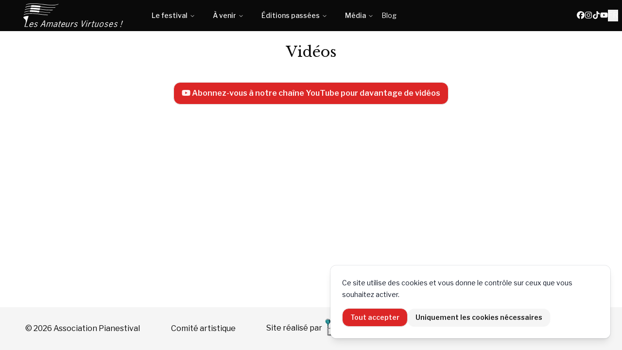

--- FILE ---
content_type: text/html; charset=utf-8
request_url: https://www.lesamateursvirtuoses.com/fr/videos
body_size: 5693
content:
<!DOCTYPE html><html lang="fr" class="__variable_50a249 __variable_2c718d"><head><meta charSet="utf-8"/><meta name="viewport" content="width=device-width, initial-scale=1"/><link rel="preload" href="/_next/static/media/92daa4d0098aa288-s.p.woff2" as="font" crossorigin="" type="font/woff2"/><link rel="preload" href="/_next/static/media/d8944cadb8b39c6a-s.p.woff2" as="font" crossorigin="" type="font/woff2"/><link rel="stylesheet" href="/_next/static/css/e4c05cab30a73ffe.css" data-precedence="next"/><link rel="preload" as="script" fetchPriority="low" href="/_next/static/chunks/webpack-c91bf51225e40a4a.js"/><script src="/_next/static/chunks/04693d00-8b393fe471824beb.js" async=""></script><script src="/_next/static/chunks/3693-9ef398a743fa4c30.js" async=""></script><script src="/_next/static/chunks/main-app-35ff98e2ca0f83dd.js" async=""></script><script src="/_next/static/chunks/8fbed2ec-b5ac7f07764447ea.js" async=""></script><script src="/_next/static/chunks/2505-59a809de1836e2dd.js" async=""></script><script src="/_next/static/chunks/9036-871373bd58376dc5.js" async=""></script><script src="/_next/static/chunks/1975-16cdd59d8c0d1038.js" async=""></script><script src="/_next/static/chunks/4150-f582b4d4ef3046d7.js" async=""></script><script src="/_next/static/chunks/4568-cc55073d54783011.js" async=""></script><script src="/_next/static/chunks/8757-06da9493fb0baf12.js" async=""></script><script src="/_next/static/chunks/174-8bf1ed7b87ebb1b5.js" async=""></script><script src="/_next/static/chunks/6120-556a39ba88f7ffa1.js" async=""></script><script src="/_next/static/chunks/9851-ea7ec4cea0151047.js" async=""></script><script src="/_next/static/chunks/1294-0f7cf84c6246cab6.js" async=""></script><script src="/_next/static/chunks/7242-63f939e869db07bc.js" async=""></script><script src="/_next/static/chunks/app/%5Blang%5D/layout-51535968f5bde1b0.js" async=""></script><script src="/_next/static/chunks/4427-29f3f0d4b0729cd9.js" async=""></script><script src="/_next/static/chunks/71-f15caffc10d92d9a.js" async=""></script><script src="/_next/static/chunks/app/%5Blang%5D/page-92c9acac3642ed25.js" async=""></script><script src="/_next/static/chunks/app/%5Blang%5D/(contained)/videos/page-e5ae8cbb04789982.js" async=""></script><title>Vidéos | Les Amateurs Virtuoses</title><meta name="description" content="Les plus belles vidéos des Amateurs Virtuoses"/><link rel="manifest" href="https://www.lesamateursvirtuoses.com/site.webmanifest" crossorigin="use-credentials"/><link rel="canonical" href="https://www.lesamateursvirtuoses.com/fr/videos"/><link rel="alternate" hrefLang="en" href="https://www.lesamateursvirtuoses.com/en/videos"/><link rel="alternate" hrefLang="de" href="https://www.lesamateursvirtuoses.com/de/videos"/><meta property="og:title" content="Vidéos | Les Amateurs Virtuoses"/><meta property="og:description" content="Les plus belles vidéos des Amateurs Virtuoses"/><meta property="og:locale" content="fr"/><meta property="og:image:alt" content="Les Amateurs Virtuoses"/><meta property="og:image:type" content="image/png"/><meta property="og:image" content="https://www.lesamateursvirtuoses.com/fr/opengraph-image?4f7fde92f9ad9051"/><meta property="og:image:width" content="1200"/><meta property="og:image:height" content="630"/><meta name="twitter:card" content="summary_large_image"/><meta name="twitter:title" content="Vidéos | Les Amateurs Virtuoses"/><meta name="twitter:description" content="Les plus belles vidéos des Amateurs Virtuoses"/><meta name="twitter:image:alt" content="Les Amateurs Virtuoses"/><meta name="twitter:image:type" content="image/png"/><meta name="twitter:image" content="https://www.lesamateursvirtuoses.com/fr/opengraph-image?4f7fde92f9ad9051"/><meta name="twitter:image:width" content="1200"/><meta name="twitter:image:height" content="630"/><link rel="icon" href="/favicon.ico" type="image/x-icon" sizes="48x48"/><link rel="icon" href="/icon.png?5c51430d3113703d" type="image/png" sizes="512x512"/><link rel="apple-touch-icon" href="/apple-icon.png?9fe20aebeaca0c79" type="image/png" sizes="180x180"/><meta name="next-size-adjust"/><script src="/_next/static/chunks/polyfills-42372ed130431b0a.js" noModule=""></script></head><body class="min-h-screen flex flex-col"><!--$!--><template data-dgst="BAILOUT_TO_CLIENT_SIDE_RENDERING"></template><!--/$--><!--$!--><template data-dgst="BAILOUT_TO_CLIENT_SIDE_RENDERING"></template><!--/$--><script src="/_next/static/chunks/webpack-c91bf51225e40a4a.js" async=""></script><script>(self.__next_f=self.__next_f||[]).push([0]);self.__next_f.push([2,null])</script><script>self.__next_f.push([1,"1:HL[\"/_next/static/media/92daa4d0098aa288-s.p.woff2\",\"font\",{\"crossOrigin\":\"\",\"type\":\"font/woff2\"}]\n2:HL[\"/_next/static/media/d8944cadb8b39c6a-s.p.woff2\",\"font\",{\"crossOrigin\":\"\",\"type\":\"font/woff2\"}]\n3:HL[\"/_next/static/css/e4c05cab30a73ffe.css\",\"style\"]\n"])</script><script>self.__next_f.push([1,"4:I[53524,[],\"\"]\n7:I[98298,[],\"\"]\n9:I[8157,[],\"\"]\nc:I[45526,[],\"\"]\n8:[\"lang\",\"fr\",\"d\"]\nd:[]\n"])</script><script>self.__next_f.push([1,"0:[\"$\",\"$L4\",null,{\"buildId\":\"hKBjX1hOYU_ICf8UCYaY7\",\"assetPrefix\":\"\",\"urlParts\":[\"\",\"fr\",\"videos\"],\"initialTree\":[\"\",{\"children\":[[\"lang\",\"fr\",\"d\"],{\"children\":[\"(contained)\",{\"children\":[\"videos\",{\"children\":[\"__PAGE__?{\\\"lang\\\":\\\"fr\\\"}\",{}]}]}]},\"$undefined\",\"$undefined\",true]}],\"initialSeedData\":[\"\",{\"children\":[[\"lang\",\"fr\",\"d\"],{\"children\":[\"(contained)\",{\"children\":[\"videos\",{\"children\":[\"__PAGE__\",{},[[\"$L5\",\"$L6\",null],null],null]},[null,[\"$\",\"$L7\",null,{\"parallelRouterKey\":\"children\",\"segmentPath\":[\"children\",\"$8\",\"children\",\"(contained)\",\"children\",\"videos\",\"children\"],\"error\":\"$undefined\",\"errorStyles\":\"$undefined\",\"errorScripts\":\"$undefined\",\"template\":[\"$\",\"$L9\",null,{}],\"templateStyles\":\"$undefined\",\"templateScripts\":\"$undefined\",\"notFound\":\"$undefined\",\"notFoundStyles\":\"$undefined\"}]],null]},[[null,[\"$\",\"div\",null,{\"className\":\"mx-auto w-full max-w-screen-2xl px-2 py-2 pt-16\",\"children\":[\"$\",\"$L7\",null,{\"parallelRouterKey\":\"children\",\"segmentPath\":[\"children\",\"$8\",\"children\",\"(contained)\",\"children\"],\"error\":\"$undefined\",\"errorStyles\":\"$undefined\",\"errorScripts\":\"$undefined\",\"template\":[\"$\",\"$L9\",null,{}],\"templateStyles\":\"$undefined\",\"templateScripts\":\"$undefined\",\"notFound\":\"$undefined\",\"notFoundStyles\":\"$undefined\"}]}]],null],null]},[[[[\"$\",\"link\",\"0\",{\"rel\":\"stylesheet\",\"href\":\"/_next/static/css/e4c05cab30a73ffe.css\",\"precedence\":\"next\",\"crossOrigin\":\"$undefined\"}]],\"$La\"],null],null]},[null,[\"$\",\"$L7\",null,{\"parallelRouterKey\":\"children\",\"segmentPath\":[\"children\"],\"error\":\"$undefined\",\"errorStyles\":\"$undefined\",\"errorScripts\":\"$undefined\",\"template\":[\"$\",\"$L9\",null,{}],\"templateStyles\":\"$undefined\",\"templateScripts\":\"$undefined\",\"notFound\":[[\"$\",\"title\",null,{\"children\":\"404: This page could not be found.\"}],[\"$\",\"div\",null,{\"style\":{\"fontFamily\":\"system-ui,\\\"Segoe UI\\\",Roboto,Helvetica,Arial,sans-serif,\\\"Apple Color Emoji\\\",\\\"Segoe UI Emoji\\\"\",\"height\":\"100vh\",\"textAlign\":\"center\",\"display\":\"flex\",\"flexDirection\":\"column\",\"alignItems\":\"center\",\"justifyContent\":\"center\"},\"children\":[\"$\",\"div\",null,{\"children\":[[\"$\",\"style\",null,{\"dangerouslySetInnerHTML\":{\"__html\":\"body{color:#000;background:#fff;margin:0}.next-error-h1{border-right:1px solid rgba(0,0,0,.3)}@media (prefers-color-scheme:dark){body{color:#fff;background:#000}.next-error-h1{border-right:1px solid rgba(255,255,255,.3)}}\"}}],[\"$\",\"h1\",null,{\"className\":\"next-error-h1\",\"style\":{\"display\":\"inline-block\",\"margin\":\"0 20px 0 0\",\"padding\":\"0 23px 0 0\",\"fontSize\":24,\"fontWeight\":500,\"verticalAlign\":\"top\",\"lineHeight\":\"49px\"},\"children\":\"404\"}],[\"$\",\"div\",null,{\"style\":{\"display\":\"inline-block\"},\"children\":[\"$\",\"h2\",null,{\"style\":{\"fontSize\":14,\"fontWeight\":400,\"lineHeight\":\"49px\",\"margin\":0},\"children\":\"This page could not be found.\"}]}]]}]}]],\"notFoundStyles\":[]}]],null],\"couldBeIntercepted\":false,\"initialHead\":[null,\"$Lb\"],\"globalErrorComponent\":\"$c\",\"missingSlots\":\"$Wd\"}]\n"])</script><script>self.__next_f.push([1,"f:\"$Sreact.suspense\"\n10:I[29442,[\"4660\",\"static/chunks/8fbed2ec-b5ac7f07764447ea.js\",\"2505\",\"static/chunks/2505-59a809de1836e2dd.js\",\"9036\",\"static/chunks/9036-871373bd58376dc5.js\",\"1975\",\"static/chunks/1975-16cdd59d8c0d1038.js\",\"4150\",\"static/chunks/4150-f582b4d4ef3046d7.js\",\"4568\",\"static/chunks/4568-cc55073d54783011.js\",\"8757\",\"static/chunks/8757-06da9493fb0baf12.js\",\"174\",\"static/chunks/174-8bf1ed7b87ebb1b5.js\",\"6120\",\"static/chunks/6120-556a39ba88f7ffa1.js\",\"9851\",\"static/chunks/9851-ea7ec4cea0151047.js\",\"1294\",\"static/chunks/1294-0f7cf84c6246cab6.js\",\"7242\",\"static/chunks/7242-63f939e869db07bc.js\",\"1084\",\"static/chunks/app/%5Blang%5D/layout-51535968f5bde1b0.js\"],\"default\"]\n12:I[72505,[\"2505\",\"static/chunks/2505-59a809de1836e2dd.js\",\"9036\",\"static/chunks/9036-871373bd58376dc5.js\",\"1975\",\"static/chunks/1975-16cdd59d8c0d1038.js\",\"4427\",\"static/chunks/4427-29f3f0d4b0729cd9.js\",\"71\",\"static/chunks/71-f15caffc10d92d9a.js\",\"6495\",\"static/chunks/app/%5Blang%5D/page-92c9acac3642ed25.js\"],\"\"]\n13:I[61975,[\"2505\",\"static/chunks/2505-59a809de1836e2dd.js\",\"9036\",\"static/chunks/9036-871373bd58376dc5.js\",\"1975\",\"static/chunks/1975-16cdd59d8c0d1038.js\",\"4427\",\"static/chunks/4427-29f3f0d4b0729cd9.js\",\"71\",\"static/chunks/71-f15caffc10d92d9a.js\",\"6495\",\"static/chunks/app/%5Blang%5D/page-92c9acac3642ed25.js\"],\"Image\"]\n14:I[62306,[\"4660\",\"static/chunks/8fbed2ec-b5ac7f07764447ea.js\",\"2505\",\"static/chunks/2505-59a809de1836e2dd.js\",\"9036\",\"static/chunks/9036-871373bd58376dc5.js\",\"1975\",\"static/chunks/1975-16cdd59d8c0d1038.js\",\"4150\",\"static/chunks/4150-f582b4d4ef3046d7.js\",\"4568\",\"static/chunks/4568-cc55073d54783011.js\",\"8757\",\"static/chunks/8757-06da9493fb0baf12.js\",\"174\",\"static/chunks/174-8bf1ed7b87ebb1b5.js\",\"6120\",\"static/chunks/6120-556a39ba88f7ffa1.js\",\"9851\",\"static/chunks/9851-ea7ec4cea0151047.js\",\"1294\",\"static/chunks/1294-0f7cf84c6246cab6.js\",\"7242\",\"static/chunks/7242-63f939e869db07bc.js\",\"1084\",\"static/chunks/app/%5Blang%5D/layout-51535968f5bde1b0.js\"],\"default\"]\na:[\"$\",\"html\",null,{\"lang\":\"fr\",\"className\":\"__variable_"])</script><script>self.__next_f.push([1,"50a249 __variable_2c718d\",\"children\":[\"$\",\"body\",null,{\"className\":\"min-h-screen flex flex-col\",\"children\":[\"$Le\",[\"$\",\"$f\",null,{\"children\":[[\"$\",\"$L10\",null,{\"lang\":\"fr\",\"children\":[[\"$\",\"main\",null,{\"className\":\"flex-grow\",\"children\":[\"$\",\"$L7\",null,{\"parallelRouterKey\":\"children\",\"segmentPath\":[\"children\",\"$8\",\"children\"],\"error\":\"$undefined\",\"errorStyles\":\"$undefined\",\"errorScripts\":\"$undefined\",\"template\":[\"$\",\"$L9\",null,{}],\"templateStyles\":\"$undefined\",\"templateScripts\":\"$undefined\",\"notFound\":\"$undefined\",\"notFoundStyles\":\"$undefined\"}]}],\"$L11\"]}],[\"$\",\"footer\",null,{\"className\":\"flex flex-wrap items-stretch justify-around gap-8 bg-muted p-5\",\"children\":[[\"$\",\"div\",null,{\"className\":\"my-auto p-1 text-center\",\"children\":[\"© \",2026,\" Association Pianestival\"]}],[\"$\",\"div\",null,{\"className\":\"my-auto p-1 text-center\",\"children\":[\"$\",\"$L12\",null,{\"className\":\"transition hover:text-primary\",\"href\":\"/fr/artisticcommittee\",\"children\":\"Comité artistique\"}]}],[\"$\",\"div\",null,{\"className\":\"my-auto p-1 text-center\",\"children\":[\"Site réalisé par \",[\"$\",\"a\",\"codarium0\",{\"href\":\"https://codarium.io/fr\",\"target\":\"_blank\",\"children\":[\"$\",\"$L13\",null,{\"src\":{\"src\":\"/_next/static/media/codarium_logo.bd60ac2d.png\",\"height\":367,\"width\":1181,\"blurDataURL\":\"[data-uri]\",\"blurWidth\":8,\"blurHeight\":2},\"alt\":\"Codarium\",\"height\":40,\"className\":\"inline -translate-y-1 transition-transform hover:scale-105\"}]}]]}],[\"$\",\"div\",null,{\"className\":\"my-auto p-1 text-center\",\"children\":[\"$\",\"$L12\",null,{\"className\":\"transition hover:text-primary\",\"href\":\"/fr/legal\",\"children\":\"Mentions légales\"}]}],[\"$\",\"div\",null,{\"className\":\"my-auto p-1 text-center\",\"children\":[\"$\",\"$L14\",null,{\"text\":\"Gestion des cookies\"}]}]]}],\"$L15\"]}]]}]}]\n"])</script><script>self.__next_f.push([1,"b:[[\"$\",\"meta\",\"0\",{\"name\":\"viewport\",\"content\":\"width=device-width, initial-scale=1\"}],[\"$\",\"meta\",\"1\",{\"charSet\":\"utf-8\"}],[\"$\",\"title\",\"2\",{\"children\":\"Vidéos | Les Amateurs Virtuoses\"}],[\"$\",\"meta\",\"3\",{\"name\":\"description\",\"content\":\"Les plus belles vidéos des Amateurs Virtuoses\"}],[\"$\",\"link\",\"4\",{\"rel\":\"manifest\",\"href\":\"https://www.lesamateursvirtuoses.com/site.webmanifest\",\"crossOrigin\":\"use-credentials\"}],[\"$\",\"link\",\"5\",{\"rel\":\"canonical\",\"href\":\"https://www.lesamateursvirtuoses.com/fr/videos\"}],[\"$\",\"link\",\"6\",{\"rel\":\"alternate\",\"hrefLang\":\"en\",\"href\":\"https://www.lesamateursvirtuoses.com/en/videos\"}],[\"$\",\"link\",\"7\",{\"rel\":\"alternate\",\"hrefLang\":\"de\",\"href\":\"https://www.lesamateursvirtuoses.com/de/videos\"}],[\"$\",\"meta\",\"8\",{\"property\":\"og:title\",\"content\":\"Vidéos | Les Amateurs Virtuoses\"}],[\"$\",\"meta\",\"9\",{\"property\":\"og:description\",\"content\":\"Les plus belles vidéos des Amateurs Virtuoses\"}],[\"$\",\"meta\",\"10\",{\"property\":\"og:locale\",\"content\":\"fr\"}],[\"$\",\"meta\",\"11\",{\"property\":\"og:image:alt\",\"content\":\"Les Amateurs Virtuoses\"}],[\"$\",\"meta\",\"12\",{\"property\":\"og:image:type\",\"content\":\"image/png\"}],[\"$\",\"meta\",\"13\",{\"property\":\"og:image\",\"content\":\"https://www.lesamateursvirtuoses.com/fr/opengraph-image?4f7fde92f9ad9051\"}],[\"$\",\"meta\",\"14\",{\"property\":\"og:image:width\",\"content\":\"1200\"}],[\"$\",\"meta\",\"15\",{\"property\":\"og:image:height\",\"content\":\"630\"}],[\"$\",\"meta\",\"16\",{\"name\":\"twitter:card\",\"content\":\"summary_large_image\"}],[\"$\",\"meta\",\"17\",{\"name\":\"twitter:title\",\"content\":\"Vidéos | Les Amateurs Virtuoses\"}],[\"$\",\"meta\",\"18\",{\"name\":\"twitter:description\",\"content\":\"Les plus belles vidéos des Amateurs Virtuoses\"}],[\"$\",\"meta\",\"19\",{\"name\":\"twitter:image:alt\",\"content\":\"Les Amateurs Virtuoses\"}],[\"$\",\"meta\",\"20\",{\"name\":\"twitter:image:type\",\"content\":\"image/png\"}],[\"$\",\"meta\",\"21\",{\"name\":\"twitter:image\",\"content\":\"https://www.lesamateursvirtuoses.com/fr/opengraph-image?4f7fde92f9ad9051\"}],[\"$\",\"meta\",\"22\",{\"name\":\"twitter:image:width\",\"content\":\"1200\"}],[\"$\",\"meta\",\"23\",{\"name\":\"twitter:image:height\",\"content\":\"630\"}],[\"$\",\"link\",\"24\",{\"rel\":\"icon\",\"href\":\"/favicon.ico\",\"type\":\"image/x-icon\",\"sizes\":\"48x48\"}],[\"$\",\"link\",\"25\",{\"rel\":\"icon\",\"href\":\"/icon.png?5c51430d3113703d\",\"type\":\"image/png\",\"sizes\":\"512x512\"}],[\"$\",\"link\",\"26\",{\"rel\":\"apple-touch-icon\",\"href\":\"/apple-icon.png?9fe20aebeaca0c79\",\"type\":\"image/png\",\"sizes\":\"180x180\"}],[\"$\",\"meta\",\"27\",{\"name\":\"next-size-adjust\"}]]\n"])</script><script>self.__next_f.push([1,"5:null\n"])</script><script>self.__next_f.push([1,"16:I[5807,[\"2505\",\"static/chunks/2505-59a809de1836e2dd.js\",\"9036\",\"static/chunks/9036-871373bd58376dc5.js\",\"1975\",\"static/chunks/1975-16cdd59d8c0d1038.js\",\"4427\",\"static/chunks/4427-29f3f0d4b0729cd9.js\",\"71\",\"static/chunks/71-f15caffc10d92d9a.js\",\"6495\",\"static/chunks/app/%5Blang%5D/page-92c9acac3642ed25.js\"],\"default\"]\n17:I[41191,[\"4660\",\"static/chunks/8fbed2ec-b5ac7f07764447ea.js\",\"2505\",\"static/chunks/2505-59a809de1836e2dd.js\",\"9036\",\"static/chunks/9036-871373bd58376dc5.js\",\"1975\",\"static/chunks/1975-16cdd59d8c0d1038.js\",\"4150\",\"static/chunks/4150-f582b4d4ef3046d7.js\",\"4568\",\"static/chunks/4568-cc55073d54783011.js\",\"8757\",\"static/chunks/8757-06da9493fb0baf12.js\",\"174\",\"static/chunks/174-8bf1ed7b87ebb1b5.js\",\"6120\",\"static/chunks/6120-556a39ba88f7ffa1.js\",\"9851\",\"static/chunks/9851-ea7ec4cea0151047.js\",\"1294\",\"static/chunks/1294-0f7cf84c6246cab6.js\",\"7242\",\"static/chunks/7242-63f939e869db07bc.js\",\"1084\",\"static/chunks/app/%5Blang%5D/layout-51535968f5bde1b0.js\"],\"AudioPlayer\"]\n19:I[67881,[\"4660\",\"static/chunks/8fbed2ec-b5ac7f07764447ea.js\",\"2505\",\"static/chunks/2505-59a809de1836e2dd.js\",\"9036\",\"static/chunks/9036-871373bd58376dc5.js\",\"1975\",\"static/chunks/1975-16cdd59d8c0d1038.js\",\"4150\",\"static/chunks/4150-f582b4d4ef3046d7.js\",\"4568\",\"static/chunks/4568-cc55073d54783011.js\",\"8757\",\"static/chunks/8757-06da9493fb0baf12.js\",\"174\",\"static/chunks/174-8bf1ed7b87ebb1b5.js\",\"6120\",\"static/chunks/6120-556a39ba88f7ffa1.js\",\"9851\",\"static/chunks/9851-ea7ec4cea0151047.js\",\"1294\",\"static/chunks/1294-0f7cf84c6246cab6.js\",\"7242\",\"static/chunks/7242-63f939e869db07bc.js\",\"1084\",\"static/chunks/app/%5Blang%5D/layout-51535968f5bde1b0.js\"],\"BailoutToCSR\"]\n1a:I[41448,[\"4660\",\"static/chunks/8fbed2ec-b5ac7f07764447ea.js\",\"2505\",\"static/chunks/2505-59a809de1836e2dd.js\",\"9036\",\"static/chunks/9036-871373bd58376dc5.js\",\"1975\",\"static/chunks/1975-16cdd59d8c0d1038.js\",\"4150\",\"static/chunks/4150-f582b4d4ef3046d7.js\",\"4568\",\"static/chunks/4568-cc55073d54783011.js\",\"8757\",\"static/chunks/8757-06da9493fb0baf12.js\",\"174\",\"static/chunks/174-8bf1ed"])</script><script>self.__next_f.push([1,"7b87ebb1b5.js\",\"6120\",\"static/chunks/6120-556a39ba88f7ffa1.js\",\"9851\",\"static/chunks/9851-ea7ec4cea0151047.js\",\"1294\",\"static/chunks/1294-0f7cf84c6246cab6.js\",\"7242\",\"static/chunks/7242-63f939e869db07bc.js\",\"1084\",\"static/chunks/app/%5Blang%5D/layout-51535968f5bde1b0.js\"],\"default\"]\n11:[\"$\",\"$L16\",null,{\"locale\":\"fr\",\"now\":\"$D2026-01-18T08:14:42.740Z\",\"timeZone\":\"UTC\",\"messages\":{\"common\":{\"arr\":\"arr.\",\"close\":\"Fermer\",\"cookieAccept\":\"Tout accepter\",\"cookieConsent\":\"Ce site utilise des cookies et vous donne le contrôle sur ceux que vous souhaitez activer.\",\"cookieRefuse\":\"Uniquement les cookies nécessaires\",\"copyLink\":\"Copier le lien\",\"details\":\"Détails\",\"hashTags\":\"Hashtags\",\"more\":\"Lire la suite\",\"noResults\":\"Pas de résultats\",\"number\":\"N° \",\"pageNotAvailableForLang\":\"Cette page n'est pas disponible pour cette langue.\",\"paginationNext\":\"Suivant\",\"paginationPrevious\":\"Précédent\",\"paginationResults\":\"Résultats {first} à {last} sur {nbResults}\",\"photoCredit\":\"Photo : {credit}\",\"years\":\"Années\"}},\"children\":[\"$\",\"$L17\",null,{\"lang\":\"fr\"}]}]\n18:{\"arr\":\"arr.\",\"close\":\"Fermer\",\"cookieAccept\":\"Tout accepter\",\"cookieConsent\":\"Ce site utilise des cookies et vous donne le contrôle sur ceux que vous souhaitez activer.\",\"cookieRefuse\":\"Uniquement les cookies nécessaires\",\"copyLink\":\"Copier le lien\",\"details\":\"Détails\",\"hashTags\":\"Hashtags\",\"more\":\"Lire la suite\",\"noResults\":\"Pas de résultats\",\"number\":\"N° \",\"pageNotAvailableForLang\":\"Cette page n'est pas disponible pour cette langue.\",\"paginationNext\":\"Suivant\",\"paginationPrevious\":\"Précédent\",\"paginationResults\":\"Résultats {first} à {last} sur {nbResults}\",\"photoCredit\":\"Photo : {credit}\",\"years\":\"Années\"}\n15:[\"$\",\"$L16\",null,{\"locale\":\"fr\",\"now\":\"$D2026-01-18T08:14:42.740Z\",\"timeZone\":\"UTC\",\"messages\":{\"common\":\"$18\"},\"children\":[\"$\",\"$f\",null,{\"fallback\":null,\"children\":[\"$\",\"$L19\",null,{\"reason\":\"next/dynamic\",\"children\":[\"$\",\"$L1a\",null,{}]}]}]}]\n"])</script><script>self.__next_f.push([1,"1b:I[51848,[\"8830\",\"static/chunks/app/%5Blang%5D/(contained)/videos/page-e5ae8cbb04789982.js\"],\"default\"]\n6:[\"$\",\"div\",null,{\"children\":[[\"$\",\"h1\",null,{\"className\":\"my-5 text-center font-serif\",\"children\":\"Vidéos\"}],[\"$\",\"div\",null,{\"className\":\"my-10 text-center\",\"children\":[\"$\",\"a\",null,{\"href\":\"https://www.youtube.com/channel/UCV5HkYs-Szus-_k5RNO34_g?sub_confirmation=1\",\"target\":\"_blank\",\"children\":[[\"$\",\"svg\",null,{\"aria-hidden\":\"true\",\"focusable\":\"false\",\"data-prefix\":\"fab\",\"data-icon\":\"youtube\",\"className\":\"svg-inline--fa fa-youtube \",\"role\":\"img\",\"xmlns\":\"http://www.w3.org/2000/svg\",\"viewBox\":\"0 0 576 512\",\"style\":{},\"children\":[\"$\",\"path\",null,{\"fill\":\"currentColor\",\"d\":\"M549.655 124.083c-6.281-23.65-24.787-42.276-48.284-48.597C458.781 64 288 64 288 64S117.22 64 74.629 75.486c-23.497 6.322-42.003 24.947-48.284 48.597-11.412 42.867-11.412 132.305-11.412 132.305s0 89.438 11.412 132.305c6.281 23.65 24.787 41.5 48.284 47.821C117.22 448 288 448 288 448s170.78 0 213.371-11.486c23.497-6.321 42.003-24.171 48.284-47.821 11.412-42.867 11.412-132.305 11.412-132.305s0-89.438-11.412-132.305zm-317.51 213.508V175.185l142.739 81.205-142.739 81.201z\",\"style\":{}}]}],\" \",\"Abonnez-vous à notre chaîne YouTube pour davantage de vidéos\"],\"className\":\"inline-block transition-colors font-semibold shadow-sm focus-visible:outline focus-visible:outline-2 focus-visible:outline-offset-2 focus-visible:outline-primary disabled:opacity-50 border bg-primary text-primary-foreground hover:bg-primary/90 rounded-md px-4 text-md py-2.5\"}]}],[\"$\",\"$L1b\",null,{\"youTubeIds\":[\"CnBY3fWFXQk\u0026t=41s\",\"VOU-CZB8i1c\",\"HiFOmxVPs0s\",\"suhjuZbpins\",\"A8-bfl_25ac\",\"5c-nMP55P3U\",\"uPCPKd9Y2r0\u0026t=43s\",\"6gp5K1LGgsM\",\"IzTf9kw81-k\",\"6SC3jx5BCnE\",\"Aa_hwd_80T0\",\"D3SpXiVMwrA\",\"FOCiq9x6wbM\",\"NYcXdxgPXaw\",\"h2sMC29f7so\",\"kPvT-BCI_yA\",\"p8ut02kUKWA\",\"iiMaFb-s67Y\u0026t=9s\"]}]]}]\n"])</script><script>self.__next_f.push([1,"1c:I[23732,[\"4660\",\"static/chunks/8fbed2ec-b5ac7f07764447ea.js\",\"2505\",\"static/chunks/2505-59a809de1836e2dd.js\",\"9036\",\"static/chunks/9036-871373bd58376dc5.js\",\"1975\",\"static/chunks/1975-16cdd59d8c0d1038.js\",\"4150\",\"static/chunks/4150-f582b4d4ef3046d7.js\",\"4568\",\"static/chunks/4568-cc55073d54783011.js\",\"8757\",\"static/chunks/8757-06da9493fb0baf12.js\",\"174\",\"static/chunks/174-8bf1ed7b87ebb1b5.js\",\"6120\",\"static/chunks/6120-556a39ba88f7ffa1.js\",\"9851\",\"static/chunks/9851-ea7ec4cea0151047.js\",\"1294\",\"static/chunks/1294-0f7cf84c6246cab6.js\",\"7242\",\"static/chunks/7242-63f939e869db07bc.js\",\"1084\",\"static/chunks/app/%5Blang%5D/layout-51535968f5bde1b0.js\"],\"default\"]\n1d:{\"id\":\"6874cf102f10cb2c4465df6e2150c7e517612ecc\",\"bound\":null}\ne:[\"$\",\"$f\",null,{\"children\":[[\"$\",\"$L1c\",null,{\"className\":\"$undefined\",\"lang\":\"fr\",\"translations\":{\"home\":\"Accueil\",\"upcoming\":\"À venir\",\"festival\":\"Le festival\",\"aboutus\":\"Qui sommes-nous ?\",\"allmusicians\":\"Tous les musiciens\",\"supportus\":\"Nous soutenir\",\"contact\":\"Contact\",\"joinus\":\"Nous rejoindre\",\"upcomingspecialevents\":\"Concerts exceptionnels\",\"pastevents\":\"Éditions passées\",\"pastspecialevents\":\"Concerts exceptionnels\",\"pastfestivals\":\"Tous les festivals passés\",\"media\":\"Média\",\"photos\":\"Photos\",\"videos\":\"Vidéos\",\"audio\":\"Audio\",\"press\":\"Presse\",\"blog\":\"Blog\"},\"upcomingFestivals\":[{\"slug\":\"bayreuth-2026\",\"menutext\":{\"en\":\"Bayreuth 2026\",\"fr\":\"Bayreuth 2026\",\"de\":\"Bayreuth 2026\"}}],\"recentPastFestivals\":[{\"slug\":\"bayreuth-2025\",\"menutext\":{\"en\":\"Bayreuth 2025\",\"fr\":\"Bayreuth 2025\",\"de\":\"Bayreuth 2025\"}},{\"slug\":\"japan-2025\",\"menutext\":{\"en\":\"Japan 2025\",\"fr\":\"Japon 2025\",\"de\":\"Japan 2025\"}},{\"slug\":\"calgary-2025\",\"menutext\":{\"en\":\"Calgary 2025\",\"fr\":\"Calgary 2025\",\"de\":\"Calgary 2025\"}},{\"slug\":\"morocco-2025\",\"menutext\":{\"en\":\"Morocco 2025\",\"fr\":\"Maroc 2025\",\"de\":\"Marokko 2025\"}}],\"upcomingSpecialEventsLength\":4,\"signInComponent\":[\"$\",\"form\",null,{\"action\":\"$F1d\",\"children\":[\"$\",\"button\",null,{\"type\":\"submit\",\"children\":\"Signin with Google\"}]}]}],false]}]\n"])</script></body></html>

--- FILE ---
content_type: application/javascript; charset=utf-8
request_url: https://www.lesamateursvirtuoses.com/_next/static/chunks/main-app-35ff98e2ca0f83dd.js
body_size: 35
content:
(self.webpackChunk_N_E=self.webpackChunk_N_E||[]).push([[1744],{55905:function(e,n,t){Promise.resolve().then(t.t.bind(t,53524,23)),Promise.resolve().then(t.t.bind(t,83332,23)),Promise.resolve().then(t.t.bind(t,45526,23)),Promise.resolve().then(t.t.bind(t,98298,23)),Promise.resolve().then(t.t.bind(t,41034,23)),Promise.resolve().then(t.t.bind(t,8157,23))}},function(e){var n=function(n){return e(e.s=n)};e.O(0,[452,3693],function(){return n(20084),n(55905)}),_N_E=e.O()}]);

--- FILE ---
content_type: application/javascript; charset=utf-8
request_url: https://www.lesamateursvirtuoses.com/_next/static/chunks/1294-0f7cf84c6246cab6.js
body_size: 298
content:
"use strict";(self.webpackChunk_N_E=self.webpackChunk_N_E||[]).push([[1294],{95490:function(e,t,r){r.d(t,{B:function(){return i}});var l=r(93263),n=r(97561),o=r(11840),u=r(88136),c=r(10509);function i(e){let t=e+"CollectionProvider",[r,i]=(0,n.b)(t),[f,a]=r(t,{collectionRef:{current:null},itemMap:new Map}),s=e=>{let{scope:t,children:r}=e,n=l.useRef(null),o=l.useRef(new Map).current;return(0,c.jsx)(f,{scope:t,itemMap:o,collectionRef:n,children:r})};s.displayName=t;let d=e+"CollectionSlot",m=(0,u.Z8)(d),p=l.forwardRef((e,t)=>{let{scope:r,children:l}=e,n=a(d,r),u=(0,o.e)(t,n.collectionRef);return(0,c.jsx)(m,{ref:u,children:l})});p.displayName=d;let C=e+"CollectionItemSlot",R="data-radix-collection-item",v=(0,u.Z8)(C),x=l.forwardRef((e,t)=>{let{scope:r,children:n,...u}=e,i=l.useRef(null),f=(0,o.e)(t,i),s=a(C,r);return l.useEffect(()=>(s.itemMap.set(i,{ref:i,...u}),()=>void s.itemMap.delete(i))),(0,c.jsx)(v,{[R]:"",ref:f,children:n})});return x.displayName=C,[{Provider:s,Slot:p,ItemSlot:x},function(t){let r=a(e+"CollectionConsumer",t);return l.useCallback(()=>{let e=r.collectionRef.current;if(!e)return[];let t=Array.from(e.querySelectorAll("[".concat(R,"]")));return Array.from(r.itemMap.values()).sort((e,r)=>t.indexOf(e.ref.current)-t.indexOf(r.ref.current))},[r.collectionRef,r.itemMap])},i]}},76886:function(e,t,r){r.d(t,{gm:function(){return o}});var l=r(93263);r(10509);var n=l.createContext(void 0);function o(e){let t=l.useContext(n);return e||t||"ltr"}}}]);

--- FILE ---
content_type: application/javascript; charset=utf-8
request_url: https://www.lesamateursvirtuoses.com/_next/static/chunks/app/%5Blang%5D/(contained)/videos/page-e5ae8cbb04789982.js
body_size: 1122
content:
(self.webpackChunk_N_E=self.webpackChunk_N_E||[]).push([[8830],{33030:function(e,t,n){Promise.resolve().then(n.bind(n,51848))},51848:function(e,t,n){"use strict";n.d(t,{default:function(){return i}});var l=n(10509),o=n(93263),r=n(98086);let u=n.n(r)()(()=>n.e(7996).then(n.t.bind(n,27996,23)),{loadableGenerated:{webpack:()=>[27996]},ssr:!1});function i(e){let{youTubeIds:t}=e,[n,r]=(0,o.useState)(t.reduce((e,t)=>({...e,[t]:!1}),{})),i=e=>{t.forEach(t=>r(n=>({...n,[t]:t===e})))},a=e=>{r(t=>({...t,[e]:!1}))};return(0,l.jsx)("div",{className:"grid grid-cols-[repeat(auto-fill,minmax(250px,1fr))] gap-2",children:t.map(e=>(0,l.jsx)(u,{className:"aspect-video overflow-hidden rounded-lg shadow-lg",width:"100%",height:"100%",url:"https://www.youtube-nocookie.com/embed/".concat(e,"?modestbranding=1&rel=0&showinfo=0?cc_load_policy=1"),playing:n[e],onPlay:()=>i(e),onPause:()=>a(e),controls:!0},e))})}},98086:function(e,t,n){"use strict";Object.defineProperty(t,"__esModule",{value:!0}),Object.defineProperty(t,"default",{enumerable:!0,get:function(){return r}});let l=n(91300);n(10509),n(93263);let o=l._(n(33764));function r(e,t){var n;let l={loading:e=>{let{error:t,isLoading:n,pastDelay:l}=e;return null}};"function"==typeof e&&(l.loader=e);let r={...l,...t};return(0,o.default)({...r,modules:null==(n=r.loadableGenerated)?void 0:n.modules})}("function"==typeof t.default||"object"==typeof t.default&&null!==t.default)&&void 0===t.default.__esModule&&(Object.defineProperty(t.default,"__esModule",{value:!0}),Object.assign(t.default,t),e.exports=t.default)},67881:function(e,t,n){"use strict";Object.defineProperty(t,"__esModule",{value:!0}),Object.defineProperty(t,"BailoutToCSR",{enumerable:!0,get:function(){return o}});let l=n(42284);function o(e){let{reason:t,children:n}=e;if("undefined"==typeof window)throw new l.BailoutToCSRError(t);return n}},33764:function(e,t,n){"use strict";Object.defineProperty(t,"__esModule",{value:!0}),Object.defineProperty(t,"default",{enumerable:!0,get:function(){return d}});let l=n(10509),o=n(93263),r=n(67881),u=n(98975);function i(e){return{default:e&&"default"in e?e.default:e}}let a={loader:()=>Promise.resolve(i(()=>null)),loading:null,ssr:!0},d=function(e){let t={...a,...e},n=(0,o.lazy)(()=>t.loader().then(i)),d=t.loading;function s(e){let i=d?(0,l.jsx)(d,{isLoading:!0,pastDelay:!0,error:null}):null,a=t.ssr?(0,l.jsxs)(l.Fragment,{children:["undefined"==typeof window?(0,l.jsx)(u.PreloadCss,{moduleIds:t.modules}):null,(0,l.jsx)(n,{...e})]}):(0,l.jsx)(r.BailoutToCSR,{reason:"next/dynamic",children:(0,l.jsx)(n,{...e})});return(0,l.jsx)(o.Suspense,{fallback:i,children:a})}return s.displayName="LoadableComponent",s}},98975:function(e,t,n){"use strict";Object.defineProperty(t,"__esModule",{value:!0}),Object.defineProperty(t,"PreloadCss",{enumerable:!0,get:function(){return r}});let l=n(10509),o=n(70551);function r(e){let{moduleIds:t}=e;if("undefined"!=typeof window)return null;let n=(0,o.getExpectedRequestStore)("next/dynamic css"),r=[];if(n.reactLoadableManifest&&t){let e=n.reactLoadableManifest;for(let n of t){if(!e[n])continue;let t=e[n].files.filter(e=>e.endsWith(".css"));r.push(...t)}}return 0===r.length?null:(0,l.jsx)(l.Fragment,{children:r.map(e=>(0,l.jsx)("link",{precedence:"dynamic",rel:"stylesheet",href:n.assetPrefix+"/_next/"+encodeURI(e),as:"style"},e))})}}},function(e){e.O(0,[452,3693,1744],function(){return e(e.s=33030)}),_N_E=e.O()}]);

--- FILE ---
content_type: text/x-component
request_url: https://www.lesamateursvirtuoses.com/fr/legal?_rsc=1wmy5
body_size: 12313
content:
3:I[98298,[],""]
5:I[8157,[],""]
4:["lang","fr","d"]
0:["hKBjX1hOYU_ICf8UCYaY7",[[["",{"children":[["lang","fr","d"],{"children":["(contained)",{"children":["legal",{"children":["__PAGE__?{\"lang\":\"fr\"}",{}]}]}]},"$undefined","$undefined",true]}],["",{"children":[["lang","fr","d"],{"children":["(contained)",{"children":["legal",{"children":["__PAGE__",{},[["$L1","$L2",null],null],null]},[null,["$","$L3",null,{"parallelRouterKey":"children","segmentPath":["children","$4","children","(contained)","children","legal","children"],"error":"$undefined","errorStyles":"$undefined","errorScripts":"$undefined","template":["$","$L5",null,{}],"templateStyles":"$undefined","templateScripts":"$undefined","notFound":"$undefined","notFoundStyles":"$undefined"}]],null]},[[null,["$","div",null,{"className":"mx-auto w-full max-w-screen-2xl px-2 py-2 pt-16","children":["$","$L3",null,{"parallelRouterKey":"children","segmentPath":["children","$4","children","(contained)","children"],"error":"$undefined","errorStyles":"$undefined","errorScripts":"$undefined","template":["$","$L5",null,{}],"templateStyles":"$undefined","templateScripts":"$undefined","notFound":"$undefined","notFoundStyles":"$undefined"}]}]],null],null]},[[[["$","link","0",{"rel":"stylesheet","href":"/_next/static/css/e4c05cab30a73ffe.css","precedence":"next","crossOrigin":"$undefined"}]],"$L6"],null],null]},[null,["$","$L3",null,{"parallelRouterKey":"children","segmentPath":["children"],"error":"$undefined","errorStyles":"$undefined","errorScripts":"$undefined","template":["$","$L5",null,{}],"templateStyles":"$undefined","templateScripts":"$undefined","notFound":[["$","title",null,{"children":"404: This page could not be found."}],["$","div",null,{"style":{"fontFamily":"system-ui,\"Segoe UI\",Roboto,Helvetica,Arial,sans-serif,\"Apple Color Emoji\",\"Segoe UI Emoji\"","height":"100vh","textAlign":"center","display":"flex","flexDirection":"column","alignItems":"center","justifyContent":"center"},"children":["$","div",null,{"children":[["$","style",null,{"dangerouslySetInnerHTML":{"__html":"body{color:#000;background:#fff;margin:0}.next-error-h1{border-right:1px solid rgba(0,0,0,.3)}@media (prefers-color-scheme:dark){body{color:#fff;background:#000}.next-error-h1{border-right:1px solid rgba(255,255,255,.3)}}"}}],["$","h1",null,{"className":"next-error-h1","style":{"display":"inline-block","margin":"0 20px 0 0","padding":"0 23px 0 0","fontSize":24,"fontWeight":500,"verticalAlign":"top","lineHeight":"49px"},"children":"404"}],["$","div",null,{"style":{"display":"inline-block"},"children":["$","h2",null,{"style":{"fontSize":14,"fontWeight":400,"lineHeight":"49px","margin":0},"children":"This page could not be found."}]}]]}]}]],"notFoundStyles":[]}]],null],["$L7",null]]]]
9:"$Sreact.suspense"
a:I[29442,["4660","static/chunks/8fbed2ec-b5ac7f07764447ea.js","2505","static/chunks/2505-59a809de1836e2dd.js","9036","static/chunks/9036-871373bd58376dc5.js","1975","static/chunks/1975-16cdd59d8c0d1038.js","4150","static/chunks/4150-f582b4d4ef3046d7.js","4568","static/chunks/4568-cc55073d54783011.js","8757","static/chunks/8757-06da9493fb0baf12.js","174","static/chunks/174-8bf1ed7b87ebb1b5.js","6120","static/chunks/6120-556a39ba88f7ffa1.js","9851","static/chunks/9851-ea7ec4cea0151047.js","1294","static/chunks/1294-0f7cf84c6246cab6.js","7242","static/chunks/7242-63f939e869db07bc.js","1084","static/chunks/app/%5Blang%5D/layout-51535968f5bde1b0.js"],"default"]
c:I[72505,["2505","static/chunks/2505-59a809de1836e2dd.js","9036","static/chunks/9036-871373bd58376dc5.js","1975","static/chunks/1975-16cdd59d8c0d1038.js","4427","static/chunks/4427-29f3f0d4b0729cd9.js","71","static/chunks/71-f15caffc10d92d9a.js","6495","static/chunks/app/%5Blang%5D/page-92c9acac3642ed25.js"],""]
d:I[61975,["2505","static/chunks/2505-59a809de1836e2dd.js","9036","static/chunks/9036-871373bd58376dc5.js","1975","static/chunks/1975-16cdd59d8c0d1038.js","4427","static/chunks/4427-29f3f0d4b0729cd9.js","71","static/chunks/71-f15caffc10d92d9a.js","6495","static/chunks/app/%5Blang%5D/page-92c9acac3642ed25.js"],"Image"]
e:I[62306,["4660","static/chunks/8fbed2ec-b5ac7f07764447ea.js","2505","static/chunks/2505-59a809de1836e2dd.js","9036","static/chunks/9036-871373bd58376dc5.js","1975","static/chunks/1975-16cdd59d8c0d1038.js","4150","static/chunks/4150-f582b4d4ef3046d7.js","4568","static/chunks/4568-cc55073d54783011.js","8757","static/chunks/8757-06da9493fb0baf12.js","174","static/chunks/174-8bf1ed7b87ebb1b5.js","6120","static/chunks/6120-556a39ba88f7ffa1.js","9851","static/chunks/9851-ea7ec4cea0151047.js","1294","static/chunks/1294-0f7cf84c6246cab6.js","7242","static/chunks/7242-63f939e869db07bc.js","1084","static/chunks/app/%5Blang%5D/layout-51535968f5bde1b0.js"],"default"]
2:[["$","h1",null,{"className":"my-5 text-center font-serif","children":"Mentions lÃ©gales"}],["$","div",null,{"className":"prose m-4","children":[["$","h2",null,{"children":"DÃ©finitions"}],["$","p",null,{"children":[["$","b",null,{"children":"ClientÂ :"}],"Â tout professionnel ou personne physique capable au sens des articles 1123 et suivants du Code civil, ou personne morale, qui visite le Site objet des prÃ©sentes conditions gÃ©nÃ©rales.",["$","br",null,{}],["$","b",null,{"children":"Prestations et ServicesÂ :"}]," ",["$","a",null,{"href":"https://lesamateursvirtuoses.com","children":"https://lesamateursvirtuoses.com"}]," ","met Ã  disposition des ClientsÂ :"]}],["$","p",null,{"children":[["$","b",null,{"children":"ContenuÂ :"}],"Â Ensemble des Ã©lÃ©ments constituants lâ€™information prÃ©sente sur le Site, notamment textes â€“ images â€“ vidÃ©os."]}],["$","p",null,{"children":[["$","b",null,{"children":"Informations clientsÂ :"}]," Ci aprÃ¨s dÃ©nommÃ© Â«Â Information (s)Â Â» qui correspondent Ã  lâ€™ensemble des donnÃ©es personnelles susceptibles dâ€™Ãªtre dÃ©tenues par"," ",["$","a",null,{"href":"https://lesamateursvirtuoses.com","children":"https://lesamateursvirtuoses.com"}]," ","pour la gestion de votre compte, de la gestion de la relation client et Ã  des fins dâ€™analyses et de statistiques."]}],["$","p",null,{"children":[["$","b",null,{"children":"Utilisateur :"}]," Internaute se connectant, utilisant le site susnommÃ©."]}],["$","p",null,{"children":[["$","b",null,{"children":"Informations personnelles :"}]," Â« Les informations qui permettent, sous quelque forme que ce soit, directement ou non, l'identification des personnes physiques auxquelles elles s'appliquent Â» (article 4 de la loi nÂ° 78-17 du 6 janvier 1978)."]}],["$","p",null,{"children":"Les termes Â«Â donnÃ©es Ã  caractÃ¨re personnelÂ Â», Â«Â personne concernÃ©eÂ Â», Â«Â sous traitantÂ Â» et Â«Â donnÃ©es sensiblesÂ Â» ont le sens dÃ©fini par le RÃ¨glement GÃ©nÃ©ral sur la Protection des DonnÃ©es (RGPDÂ : nÂ° 2016-679)"}],["$","h2",null,{"children":"1. PrÃ©sentation du site internet."}],["$","p",null,{"children":["En vertu de l'article 6 de la loi nÂ° 2004-575 du 21 juin 2004 pour la confiance dans l'Ã©conomie numÃ©rique, il est prÃ©cisÃ© aux utilisateurs du site internetÂ ",["$","a",null,{"href":"https://lesamateursvirtuoses.com","children":"https://lesamateursvirtuoses.com"}],"Â l'identitÃ© des diffÃ©rents intervenants dans le cadre de sa rÃ©alisation et de son suivi:"]}],["$","p",null,{"children":[["$","strong",null,{"children":"PropriÃ©taire"}]," : Association Pianestival â€“ 3 rue Ernest Cresson 75014 Paris",["$","br",null,{}],["$","strong",null,{"children":"Responsable publication"}]," : Association Pianestival â€“ contact@lesamateursvirtuoses.com",["$","br",null,{}],"Le responsable publication est une personne physique ou une personne morale.",["$","br",null,{}],["$","strong",null,{"children":"Webmaster"}]," : Thierry GOLDWASER â€“ webmaster@lesamateursvirtuoses.com",["$","br",null,{}],["$","strong",null,{"children":"HÃ©bergeur"}]," : 1and1 â€“ 7 Place de la Gare 57200 Sarreguemines 0970 808 911",["$","br",null,{}],["$","strong",null,{"children":"DÃ©lÃ©guÃ© Ã  la protection des donnÃ©es"}]," : Thierry GOLDWASER â€“ dpo@lesamateursvirtuoses.com",["$","br",null,{}]]}],["$","div",null,{"ng-bind-html":"linkHTML","children":["$","p",null,{"children":["Mentions lÃ©gales RGPD gratuites par Orson.io,"," ",["$","a",null,{"href":"https://fr.orson.io/1330/creer-un-site-web-mobile","title":"logiciel de crÃ©ation de sites internet mobile.","children":"logiciel de crÃ©ation de sites internet mobile."}]]}]}],["$","h2",null,{"children":"2. Conditions gÃ©nÃ©rales dâ€™utilisation du site et des services proposÃ©s."}],["$","p",null,{"children":"Le Site constitue une Å“uvre de lâ€™esprit protÃ©gÃ©e par les dispositions du Code de la PropriÃ©tÃ© Intellectuelle et des RÃ©glementations Internationales applicables. Le Client ne peut en aucune maniÃ¨re rÃ©utiliser, cÃ©der ou exploiter pour son propre compte tout ou partie des Ã©lÃ©ments ou travaux du Site."}],["$","p",null,{"children":["Lâ€™utilisation du siteÂ ",["$","a",null,{"href":"https://lesamateursvirtuoses.com","children":"https://lesamateursvirtuoses.com"}],"Â implique lâ€™acceptation pleine et entiÃ¨re des conditions gÃ©nÃ©rales dâ€™utilisation ci-aprÃ¨s dÃ©crites. Ces conditions dâ€™utilisation sont susceptibles dâ€™Ãªtre modifiÃ©es ou complÃ©tÃ©es Ã  tout moment, les utilisateurs du siteÂ ",["$","a",null,{"href":"https://lesamateursvirtuoses.com","children":"https://lesamateursvirtuoses.com"}],"Â sont donc invitÃ©s Ã  les consulter de maniÃ¨re rÃ©guliÃ¨re."]}],["$","p",null,{"children":["Ce site internet est normalement accessible Ã  tout moment aux utilisateurs. Une interruption pour raison de maintenance technique peut Ãªtre toutefois dÃ©cidÃ©e par"," ",["$","a",null,{"href":"https://lesamateursvirtuoses.com","children":"https://lesamateursvirtuoses.com"}],", qui sâ€™efforcera alors de communiquer prÃ©alablement aux utilisateurs les dates et heures de lâ€™intervention. Le site webÂ ",["$","a",null,{"href":"https://lesamateursvirtuoses.com","children":"https://lesamateursvirtuoses.com"}],"Â est mis Ã  jour rÃ©guliÃ¨rement par"," ",["$","a",null,{"href":"https://lesamateursvirtuoses.com","children":"https://lesamateursvirtuoses.com"}]," ","responsable. De la mÃªme faÃ§on, les mentions lÃ©gales peuvent Ãªtre modifiÃ©es Ã  tout moment : elles sâ€™imposent nÃ©anmoins Ã  lâ€™utilisateur qui est invitÃ© Ã  sâ€™y rÃ©fÃ©rer le plus souvent possible afin dâ€™en prendre connaissance."]}],["$","h2",null,{"children":"3. Description des services fournis."}],["$","p",null,{"children":["Le site internetÂ ",["$","a",null,{"href":"https://lesamateursvirtuoses.com","children":"https://lesamateursvirtuoses.com"}],"Â a pour objet de fournir une information concernant lâ€™ensemble des activitÃ©s de la sociÃ©tÃ©.",["$","a",null,{"href":"https://lesamateursvirtuoses.com","children":"https://lesamateursvirtuoses.com"}]," ","sâ€™efforce de fournir sur le siteÂ ",["$","a",null,{"href":"https://lesamateursvirtuoses.com","children":"https://lesamateursvirtuoses.com"}],"Â des informations aussi prÃ©cises que possible. Toutefois, il ne pourra Ãªtre tenu responsable des oublis, des inexactitudes et des carences dans la mise Ã  jour, quâ€™elles soient de son fait ou du fait des tiers partenaires qui lui fournissent ces informations."]}],["$","p",null,{"children":["Toutes les informations indiquÃ©es sur le siteÂ ",["$","a",null,{"href":"https://lesamateursvirtuoses.com","children":"https://lesamateursvirtuoses.com"}],"Â sont donnÃ©es Ã  titre indicatif, et sont susceptibles dâ€™Ã©voluer. Par ailleurs, les renseignements figurant sur le siteÂ ",["$","a",null,{"href":"https://lesamateursvirtuoses.com","children":"https://lesamateursvirtuoses.com"}],"Â ne sont pas exhaustifs. Ils sont donnÃ©s sous rÃ©serve de modifications ayant Ã©tÃ© apportÃ©es depuis leur mise en ligne."]}],["$","h2",null,{"children":"4. Limitations contractuelles sur les donnÃ©es techniques."}],["$","p",null,{"children":["Le site utilise la technologie JavaScript. Le site Internet ne pourra Ãªtre tenu responsable de dommages matÃ©riels liÃ©s Ã  lâ€™utilisation du site. De plus, lâ€™utilisateur du site sâ€™engage Ã  accÃ©der au site en utilisant un matÃ©riel rÃ©cent, ne contenant pas de virus et avec un navigateur de derniÃ¨re gÃ©nÃ©ration mis-Ã -jour Le site"," ",["$","a",null,{"href":"https://lesamateursvirtuoses.com","children":"https://lesamateursvirtuoses.com"}]," ","est hÃ©bergÃ© chez un prestataire sur le territoire de lâ€™Union EuropÃ©enne conformÃ©ment aux dispositions du RÃ¨glement GÃ©nÃ©ral sur la Protection des DonnÃ©es (RGPDÂ : nÂ° 2016-679)"]}],["$","p",null,{"children":"Lâ€™objectif est dâ€™apporter une prestation qui assure le meilleur taux dâ€™accessibilitÃ©. Lâ€™hÃ©bergeur assure la continuitÃ© de son service 24 Heures sur 24, tous les jours de lâ€™annÃ©e. Il se rÃ©serve nÃ©anmoins la possibilitÃ© dâ€™interrompre le service dâ€™hÃ©bergement pour les durÃ©es les plus courtes possibles notamment Ã  des fins de maintenance, dâ€™amÃ©lioration de ses infrastructures, de dÃ©faillance de ses infrastructures ou si les Prestations et Services gÃ©nÃ¨rent un trafic rÃ©putÃ© anormal."}],["$","p",null,{"children":[["$","a",null,{"href":"https://lesamateursvirtuoses.com","children":"https://lesamateursvirtuoses.com"}]," ","et lâ€™hÃ©bergeur ne pourront Ãªtre tenus responsables en cas de dysfonctionnement du rÃ©seau Internet, des lignes tÃ©lÃ©phoniques ou du matÃ©riel informatique et de tÃ©lÃ©phonie liÃ© notamment Ã  lâ€™encombrement du rÃ©seau empÃªchant lâ€™accÃ¨s au serveur."]}],["$","h2",null,{"children":"5. PropriÃ©tÃ© intellectuelle et contrefaÃ§ons."}],["$","p",null,{"children":[["$","a",null,{"href":"https://lesamateursvirtuoses.com","children":"https://lesamateursvirtuoses.com"}]," ","est propriÃ©taire des droits de propriÃ©tÃ© intellectuelle et dÃ©tient les droits dâ€™usage sur tous les Ã©lÃ©ments accessibles sur le site internet, notamment les textes, images, graphismes, logos, vidÃ©os, icÃ´nes et sons. Toute reproduction, reprÃ©sentation, modification, publication, adaptation de tout ou partie des Ã©lÃ©ments du site, quel que soit le moyen ou le procÃ©dÃ© utilisÃ©, est interdite, sauf autorisation Ã©crite prÃ©alable de :"," ",["$","a",null,{"href":"https://lesamateursvirtuoses.com","children":"https://lesamateursvirtuoses.com"}],"."]}],["$","p",null,{"children":"Toute exploitation non autorisÃ©e du site ou de lâ€™un quelconque des Ã©lÃ©ments quâ€™il contient sera considÃ©rÃ©e comme constitutive dâ€™une contrefaÃ§on et poursuivie conformÃ©ment aux dispositions des articles L.335-2 et suivants du Code de PropriÃ©tÃ© Intellectuelle."}],["$","h2",null,{"children":"6. Limitations de responsabilitÃ©."}],["$","p",null,{"children":[["$","a",null,{"href":"https://lesamateursvirtuoses.com","children":"https://lesamateursvirtuoses.com"}]," ","agit en tant quâ€™Ã©diteur du site."," ",["$","a",null,{"href":"https://lesamateursvirtuoses.com","children":"https://lesamateursvirtuoses.com"}]," ","Â est responsable de la qualitÃ© et de la vÃ©racitÃ© du Contenu quâ€™il publie."," "]}],["$","p",null,{"children":[["$","a",null,{"href":"https://lesamateursvirtuoses.com","children":"https://lesamateursvirtuoses.com"}]," ","ne pourra Ãªtre tenu responsable des dommages directs et indirects causÃ©s au matÃ©riel de lâ€™utilisateur, lors de lâ€™accÃ¨s au site internet"," ",["$","a",null,{"href":"https://lesamateursvirtuoses.com","children":"https://lesamateursvirtuoses.com"}],", et rÃ©sultant soit de lâ€™utilisation dâ€™un matÃ©riel ne rÃ©pondant pas aux spÃ©cifications indiquÃ©es au point 4, soit de lâ€™apparition dâ€™un bug ou dâ€™une incompatibilitÃ©."]}],["$","p",null,{"children":[["$","a",null,{"href":"https://lesamateursvirtuoses.com","children":"https://lesamateursvirtuoses.com"}]," ","ne pourra Ã©galement Ãªtre tenu responsable des dommages indirects (tels par exemple quâ€™une perte de marchÃ© ou perte dâ€™une chance) consÃ©cutifs Ã  lâ€™utilisation du siteÂ ",["$","a",null,{"href":"https://lesamateursvirtuoses.com","children":"https://lesamateursvirtuoses.com"}],". Des espaces interactifs (possibilitÃ© de poser des questions dans lâ€™espace contact) sont Ã  la disposition des utilisateurs."," ",["$","a",null,{"href":"https://lesamateursvirtuoses.com","children":"https://lesamateursvirtuoses.com"}]," ","se rÃ©serve le droit de supprimer, sans mise en demeure prÃ©alable, tout contenu dÃ©posÃ© dans cet espace qui contreviendrait Ã  la lÃ©gislation applicable en France, en particulier aux dispositions relatives Ã  la protection des donnÃ©es. Le cas Ã©chÃ©ant,"," ",["$","a",null,{"href":"https://lesamateursvirtuoses.com","children":"https://lesamateursvirtuoses.com"}]," ","se rÃ©serve Ã©galement la possibilitÃ© de mettre en cause la responsabilitÃ© civile et/ou pÃ©nale de lâ€™utilisateur, notamment en cas de message Ã  caractÃ¨re raciste, injurieux, diffamant, ou pornographique, quel que soit le support utilisÃ© (texte, photographie â€¦)."]}],["$","h2",null,{"children":"7. Gestion des donnÃ©es personnelles."}],["$","p",null,{"children":["Le Client est informÃ© des rÃ©glementations concernant la communication marketing, la loi du 21 Juin 2014 pour la confiance dans lâ€™Economie NumÃ©rique, la Loi Informatique et LibertÃ© du 06 AoÃ»t 2004 ainsi que du RÃ¨glement GÃ©nÃ©ral sur la Protection des DonnÃ©es (RGPDÂ : nÂ° 2016-679)."," "]}],["$","h3",null,{"children":"7.1 Responsables de la collecte des donnÃ©es personnelles"}],["$","p",null,{"children":["Pour les DonnÃ©es Personnelles collectÃ©es dans le cadre de la crÃ©ation du compte personnel de lâ€™Utilisateur et de sa navigation sur le Site, le responsable du traitement des DonnÃ©es Personnelles est : Pianestival."," ",["$","a",null,{"href":"https://lesamateursvirtuoses.com","children":"https://lesamateursvirtuoses.com"}],"est reprÃ©sentÃ© par JÃ©rÃ´me Bastianelli, son reprÃ©sentant lÃ©gal"]}],["$","p",null,{"children":["En tant que responsable du traitement des donnÃ©es quâ€™il collecte,"," ",["$","a",null,{"href":"https://lesamateursvirtuoses.com","children":"https://lesamateursvirtuoses.com"}]," ","sâ€™engage Ã  respecter le cadre des dispositions lÃ©gales en vigueur. Il lui appartient notamment au Client dâ€™Ã©tablir les finalitÃ©s de ses traitements de donnÃ©es, de fournir Ã  ses prospects et clients, Ã  partir de la collecte de leurs consentements, une information complÃ¨te sur le traitement de leurs donnÃ©es personnelles et de maintenir un registre des traitements conforme Ã  la rÃ©alitÃ©. Chaque fois que"," ",["$","a",null,{"href":"https://lesamateursvirtuoses.com","children":"https://lesamateursvirtuoses.com"}]," ","traite des DonnÃ©es Personnelles,"," ",["$","a",null,{"href":"https://lesamateursvirtuoses.com","children":"https://lesamateursvirtuoses.com"}]," ","prend toutes les mesures raisonnables pour sâ€™assurer de lâ€™exactitude et de la pertinence des DonnÃ©es Personnelles au regard des finalitÃ©s pour lesquelles"," ",["$","a",null,{"href":"https://lesamateursvirtuoses.com","children":"https://lesamateursvirtuoses.com"}]," ","les traite."]}],"Â ",["$","h3",null,{"children":"7.2 FinalitÃ© des donnÃ©es collectÃ©es"}],"Â ",["$","p",null,{"children":[["$","a",null,{"href":"https://lesamateursvirtuoses.com","children":"https://lesamateursvirtuoses.com"}]," ","est susceptible de traiter tout ou partie des donnÃ©es :"," "]}],["$","ul",null,{"children":[["$","li",null,{"children":["pour permettre la navigation sur le Site et la gestion et la traÃ§abilitÃ© des prestations et services commandÃ©s par lâ€™utilisateur : donnÃ©es de connexion et dâ€™utilisation du Site, facturation, historique des commandes, etc."," "]}],"Â ",["$","li",null,{"children":["pour prÃ©venir et lutter contre la fraude informatique (spamming, hackingâ€¦) : matÃ©riel informatique utilisÃ© pour la navigation, lâ€™adresse IP, le mot de passe (hashÃ©)"," "]}],"Â ",["$","li",null,{"children":["pour amÃ©liorer la navigation sur le Site : donnÃ©es de connexion et dâ€™utilisation"," "]}],"Â ",["$","li",null,{"children":["pour mener des enquÃªtes de satisfaction facultatives sur"," ",["$","a",null,{"href":"https://lesamateursvirtuoses.com","children":"https://lesamateursvirtuoses.com"}]," ",": adresse email"," "]}],["$","li",null,{"children":"pour mener des campagnes de communication (sms, mail) : numÃ©ro de tÃ©lÃ©phone, adresse email"}]]}],["$","p",null,{"children":[["$","a",null,{"href":"https://lesamateursvirtuoses.com","children":"https://lesamateursvirtuoses.com"}]," ","ne commercialise pas vos donnÃ©es personnelles qui sont donc uniquement utilisÃ©es par nÃ©cessitÃ© ou Ã  des fins statistiques et dâ€™analyses."]}],"Â ",["$","h3",null,{"children":"7.3 Droit dâ€™accÃ¨s, de rectification et dâ€™opposition"}],"Â ",["$","p",null,{"children":["ConformÃ©ment Ã  la rÃ©glementation europÃ©enne en vigueur, les Utilisateurs de"," ",["$","a",null,{"href":"https://lesamateursvirtuoses.com","children":"https://lesamateursvirtuoses.com"}]," ","disposent des droits suivants :"," "]}],"Â ",["$","ul",null,{"children":[["$","li",null,{"children":["droit d'accÃ¨s (article 15 RGPD) et de rectification (article 16 RGPD), de mise Ã  jour, de complÃ©tude des donnÃ©es des Utilisateurs droit de verrouillage ou dâ€™effacement des donnÃ©es des Utilisateurs Ã  caractÃ¨re personnel (article 17 du RGPD), lorsquâ€™elles sont inexactes, incomplÃ¨tes, Ã©quivoques, pÃ©rimÃ©es, ou dont la collecte, l'utilisation, la communication ou la conservation est interdite"," "]}],"Â ",["$","li",null,{"children":["droit de retirer Ã  tout moment un consentement (article 13-2c RGPD)"," "]}],"Â ",["$","li",null,{"children":["droit Ã  la limitation du traitement des donnÃ©es des Utilisateurs (article 18 RGPD)"," "]}],"Â ",["$","li",null,{"children":["droit dâ€™opposition au traitement des donnÃ©es des Utilisateurs (article 21 RGPD)"," "]}],"Â ",["$","li",null,{"children":["droit Ã  la portabilitÃ© des donnÃ©es que les Utilisateurs auront fournies, lorsque ces donnÃ©es font lâ€™objet de traitements automatisÃ©s fondÃ©s sur leur consentement ou sur un contrat (article 20 RGPD)"," "]}],"Â ",["$","li",null,{"children":["droit de dÃ©finir le sort des donnÃ©es des Utilisateurs aprÃ¨s leur mort et de choisir Ã  qui"," ",["$","a",null,{"href":"https://lesamateursvirtuoses.com","children":"https://lesamateursvirtuoses.com"}]," ","devra communiquer (ou non) ses donnÃ©es Ã  un tiers quâ€™ils aura prÃ©alablement dÃ©signÃ©"]}],"Â "]}],["$","p",null,{"children":["DÃ¨s que"," ",["$","a",null,{"href":"https://lesamateursvirtuoses.com","children":"https://lesamateursvirtuoses.com"}]," ","a connaissance du dÃ©cÃ¨s dâ€™un Utilisateur et Ã  dÃ©faut dâ€™instructions de sa part,"," ",["$","a",null,{"href":"https://lesamateursvirtuoses.com","children":"https://lesamateursvirtuoses.com"}]," ","sâ€™engage Ã  dÃ©truire ses donnÃ©es, sauf si leur conservation sâ€™avÃ¨re nÃ©cessaire Ã  des fins probatoires ou pour rÃ©pondre Ã  une obligation lÃ©gale."]}],"Â ",["$","p",null,{"children":["Si lâ€™Utilisateur souhaite savoir comment"," ",["$","a",null,{"href":"https://lesamateursvirtuoses.com","children":"https://lesamateursvirtuoses.com"}]," ","utilise ses DonnÃ©es Personnelles, demander Ã  les rectifier ou sâ€™oppose Ã  leur traitement, lâ€™Utilisateur peut contacter"," ",["$","a",null,{"href":"https://lesamateursvirtuoses.com","children":"https://lesamateursvirtuoses.com"}]," ","par Ã©crit Ã  lâ€™adresse suivante :"," "]}],"Â  Pianestival â€“ DPO, Thierry GOLDWASER ",["$","br",null,{}],"3 rue Ernest Cresson, 75014 Paris. Â ",["$","p",null,{"children":["Dans ce cas, lâ€™Utilisateur doit indiquer les DonnÃ©es Personnelles quâ€™il souhaiterait que"," ",["$","a",null,{"href":"https://lesamateursvirtuoses.com","children":"https://lesamateursvirtuoses.com"}]," ","corrige, mette Ã  jour ou supprime, en sâ€™identifiant prÃ©cisÃ©ment avec une copie dâ€™une piÃ¨ce dâ€™identitÃ© (carte dâ€™identitÃ© ou passeport)."," "]}],["$","p",null,{"children":["Les demandes de suppression de DonnÃ©es Personnelles seront soumises aux obligations qui sont imposÃ©es Ã "," ",["$","a",null,{"href":"https://lesamateursvirtuoses.com","children":"https://lesamateursvirtuoses.com"}]," ","par la loi, notamment en matiÃ¨re de conservation ou dâ€™archivage des documents. Enfin, les Utilisateurs de"," ",["$","a",null,{"href":"https://lesamateursvirtuoses.com","children":"https://lesamateursvirtuoses.com"}]," ","peuvent dÃ©poser une rÃ©clamation auprÃ¨s des autoritÃ©s de contrÃ´le, et notamment de la CNIL (https://www.cnil.fr/fr/plaintes)."]}],"Â ",["$","h3",null,{"children":"7.4 Non-communication des donnÃ©es personnelles"}],["$","p",null,{"children":[["$","a",null,{"href":"https://lesamateursvirtuoses.com","children":"https://lesamateursvirtuoses.com"}]," ","sâ€™interdit de traiter, hÃ©berger ou transfÃ©rer les Informations collectÃ©es sur ses Clients vers un pays situÃ© en dehors de lâ€™Union europÃ©enne ou reconnu comme Â«Â non adÃ©quatÂ Â» par la Commission europÃ©enne sans en informer prÃ©alablement le client. Pour autant,"," ",["$","a",null,{"href":"https://lesamateursvirtuoses.com","children":"https://lesamateursvirtuoses.com"}]," ","reste libre du choix de ses sous-traitants techniques et commerciaux Ã  la condition quâ€™il prÃ©sentent les garanties suffisantes au regard des exigences du RÃ¨glement GÃ©nÃ©ral sur la Protection des DonnÃ©es (RGPDÂ : nÂ° 2016-679)."]}],["$","p",null,{"children":[["$","a",null,{"href":"https://lesamateursvirtuoses.com","children":"https://lesamateursvirtuoses.com"}]," ","sâ€™engage Ã  prendre toutes les prÃ©cautions nÃ©cessaires afin de prÃ©server la sÃ©curitÃ© des Informations et notamment quâ€™elles ne soient pas communiquÃ©es Ã  des personnes non autorisÃ©es. Cependant, si un incident impactant lâ€™intÃ©gritÃ© ou la confidentialitÃ© des Informations du Client est portÃ©e Ã  la connaissance de"," ",["$","a",null,{"href":"https://lesamateursvirtuoses.com","children":"https://lesamateursvirtuoses.com"}],", celle-ci devra dans les meilleurs dÃ©lais informer le Client et lui communiquer les mesures de corrections prises. Par ailleurs"," ",["$","a",null,{"href":"https://lesamateursvirtuoses.com","children":"https://lesamateursvirtuoses.com"}]," ","ne collecte aucune Â«Â donnÃ©es sensiblesÂ Â»."]}],["$","p",null,{"children":["Les DonnÃ©es Personnelles de lâ€™Utilisateur peuvent Ãªtre traitÃ©es par des filiales de"," ",["$","a",null,{"href":"https://lesamateursvirtuoses.com","children":"https://lesamateursvirtuoses.com"}]," ","et des sous-traitants (prestataires de services), exclusivement afin de rÃ©aliser les finalitÃ©s de la prÃ©sente politique."]}],["$","p",null,{"children":["Dans la limite de leurs attributions respectives et pour les finalitÃ©s rappelÃ©es ci-dessus, les principales personnes susceptibles dâ€™avoir accÃ¨s aux donnÃ©es des Utilisateurs de"," ",["$","a",null,{"href":"https://lesamateursvirtuoses.com","children":"https://lesamateursvirtuoses.com"}]," ","sont principalement les agents de notre service client."]}],["$","div",null,{"ng-bind-html":"rgpdHTML"}],["$","h2",null,{"children":"8. Notification dâ€™incident"}],["$","p",null,{"children":"Quels que soient les efforts fournis, aucune mÃ©thode de transmission sur Internet et aucune mÃ©thode de stockage Ã©lectronique n'est complÃ¨tement sÃ»re. Nous ne pouvons en consÃ©quence pas garantir une sÃ©curitÃ© absolue. Si nous prenions connaissance d'une brÃ¨che de la sÃ©curitÃ©, nous avertirions les utilisateurs concernÃ©s afin qu'ils puissent prendre les mesures appropriÃ©es. Nos procÃ©dures de notification dâ€™incident tiennent compte de nos obligations lÃ©gales, qu'elles se situent au niveau national ou europÃ©en. Nous nous engageons Ã  informer pleinement nos clients de toutes les questions relevant de la sÃ©curitÃ© de leur compte et Ã  leur fournir toutes les informations nÃ©cessaires pour les aider Ã  respecter leurs propres obligations rÃ©glementaires en matiÃ¨re de reporting."}],["$","p",null,{"children":["Aucune information personnelle de l'utilisateur du siteÂ ",["$","a",null,{"href":"https://lesamateursvirtuoses.com","children":"https://lesamateursvirtuoses.com"}],"Â n'est publiÃ©e Ã  l'insu de l'utilisateur, Ã©changÃ©e, transfÃ©rÃ©e, cÃ©dÃ©e ou vendue sur un support quelconque Ã  des tiers. Seule l'hypothÃ¨se du rachat de"," ",["$","a",null,{"href":"https://lesamateursvirtuoses.com","children":"https://lesamateursvirtuoses.com"}]," ","et de ses droits permettrait la transmission des dites informations Ã  l'Ã©ventuel acquÃ©reur qui serait Ã  son tour tenu de la mÃªme obligation de conservation et de modification des donnÃ©es vis Ã  vis de l'utilisateur du siteÂ ",["$","a",null,{"href":"https://lesamateursvirtuoses.com","children":"https://lesamateursvirtuoses.com"}],"."]}],["$","h3",null,{"children":"SÃ©curitÃ©"}],["$","p",null,{"children":["Pour assurer la sÃ©curitÃ© et la confidentialitÃ© des DonnÃ©es Personnelles et des DonnÃ©es Personnelles de SantÃ©,"," ",["$","a",null,{"href":"https://lesamateursvirtuoses.com","children":"https://lesamateursvirtuoses.com"}]," ","utilise des rÃ©seaux protÃ©gÃ©s par des dispositifs standards tels que par pare-feu, la pseudonymisation, lâ€™encryption et mot de passe."," "]}],"Â ",["$","p",null,{"children":["Lors du traitement des DonnÃ©es Personnelles,"," ",["$","a",null,{"href":"https://lesamateursvirtuoses.com","children":"https://lesamateursvirtuoses.com"}],"prend toutes les mesures raisonnables visant Ã  les protÃ©ger contre toute perte, utilisation dÃ©tournÃ©e, accÃ¨s non autorisÃ©, divulgation, altÃ©ration ou destruction."]}],"Â ",["$","h2",null,{"children":"9. Liens hypertextes Â« cookies Â» et balises (â€œtagsâ€) internet"}],["$","p",null,{"children":["Le siteÂ ",["$","a",null,{"href":"https://lesamateursvirtuoses.com","children":"https://lesamateursvirtuoses.com"}],"Â contient un certain nombre de liens hypertextes vers dâ€™autres sites, mis en place avec lâ€™autorisation de"," ",["$","a",null,{"href":"https://lesamateursvirtuoses.com","children":"https://lesamateursvirtuoses.com"}],". Cependant,"," ",["$","a",null,{"href":"https://lesamateursvirtuoses.com","children":"https://lesamateursvirtuoses.com"}]," ","nâ€™a pas la possibilitÃ© de vÃ©rifier le contenu des sites ainsi visitÃ©s, et nâ€™assumera en consÃ©quence aucune responsabilitÃ© de ce fait."]}],"Sauf si vous dÃ©cidez de dÃ©sactiver les cookies, vous acceptez que le site puisse les utiliser. Vous pouvez Ã  tout moment dÃ©sactiver ces cookies et ce gratuitement Ã  partir des possibilitÃ©s de dÃ©sactivation qui vous sont offertes et rappelÃ©es ci-aprÃ¨s, sachant que cela peut rÃ©duire ou empÃªcher lâ€™accessibilitÃ© Ã  tout ou partie des Services proposÃ©s par le site.",["$","p",null,{}],["$","h3",null,{"children":"9.1. Â« COOKIES Â»"}],"Â ",["$","p",null,{"children":"Un Â« cookie Â» est un petit fichier dâ€™information envoyÃ© sur le navigateur de lâ€™Utilisateur et enregistrÃ© au sein du terminal de lâ€™Utilisateur (ex : ordinateur, smartphone), (ci-aprÃ¨s Â« Cookies Â»). Ce fichier comprend des informations telles que le nom de domaine de lâ€™Utilisateur, le fournisseur dâ€™accÃ¨s Internet de lâ€™Utilisateur, le systÃ¨me dâ€™exploitation de lâ€™Utilisateur, ainsi que la date et lâ€™heure dâ€™accÃ¨s. Les Cookies ne risquent en aucun cas dâ€™endommager le terminal de lâ€™Utilisateur."}],"Â ",["$","p",null,{"children":[["$","a",null,{"href":"https://lesamateursvirtuoses.com","children":"https://lesamateursvirtuoses.com"}]," ","est susceptible de traiter les informations de lâ€™Utilisateur concernant sa visite du Site, telles que les pages consultÃ©es, les recherches effectuÃ©es. Ces informations permettent Ã "," ",["$","a",null,{"href":"https://lesamateursvirtuoses.com","children":"https://lesamateursvirtuoses.com"}]," ","dâ€™amÃ©liorer le contenu du Site, de la navigation de lâ€™Utilisateur."]}],"Â ",["$","p",null,{"children":["Les Cookies facilitant la navigation et/ou la fourniture des services proposÃ©s par le Site, lâ€™Utilisateur peut configurer son navigateur pour quâ€™il lui permette de dÃ©cider sâ€™il souhaite ou non les accepter de maniÃ¨re Ã  ce que des Cookies soient enregistrÃ©s dans le terminal ou, au contraire, quâ€™ils soient rejetÃ©s, soit systÃ©matiquement, soit selon leur Ã©metteur. Lâ€™Utilisateur peut Ã©galement configurer son logiciel de navigation de maniÃ¨re Ã  ce que lâ€™acceptation ou le refus des Cookies lui soient proposÃ©s ponctuellement, avant quâ€™un Cookie soit susceptible dâ€™Ãªtre enregistrÃ© dans son terminal."," ",["$","a",null,{"href":"https://lesamateursvirtuoses.com","children":"https://lesamateursvirtuoses.com"}]," ","informe lâ€™Utilisateur que, dans ce cas, il se peut que les fonctionnalitÃ©s de son logiciel de navigation ne soient pas toutes disponibles."]}],"Â ",["$","p",null,{"children":["Si lâ€™Utilisateur refuse lâ€™enregistrement de Cookies dans son terminal ou son navigateur, ou si lâ€™Utilisateur supprime ceux qui y sont enregistrÃ©s, lâ€™Utilisateur est informÃ© que sa navigation et son expÃ©rience sur le Site peuvent Ãªtre limitÃ©es. Cela pourrait Ã©galement Ãªtre le cas lorsque"," ",["$","a",null,{"href":"https://lesamateursvirtuoses.com","children":"https://lesamateursvirtuoses.com"}]," ","ou lâ€™un de ses prestataires ne peut pas reconnaÃ®tre, Ã  des fins de compatibilitÃ© technique, le type de navigateur utilisÃ© par le terminal, les paramÃ¨tres de langue et dâ€™affichage ou le pays depuis lequel le terminal semble connectÃ© Ã  Internet."]}],"Â ",["$","p",null,{"children":["Le cas Ã©chÃ©ant,"," ",["$","a",null,{"href":"https://lesamateursvirtuoses.com","children":"https://lesamateursvirtuoses.com"}]," ","dÃ©cline toute responsabilitÃ© pour les consÃ©quences liÃ©es au fonctionnement dÃ©gradÃ© du Site et des services Ã©ventuellement proposÃ©s par"," ",["$","a",null,{"href":"https://lesamateursvirtuoses.com","children":"https://lesamateursvirtuoses.com"}],", rÃ©sultant (i) du refus de Cookies par lâ€™Utilisateur (ii) de lâ€™impossibilitÃ© pour"," ",["$","a",null,{"href":"https://lesamateursvirtuoses.com","children":"https://lesamateursvirtuoses.com"}]," ","dâ€™enregistrer ou de consulter les Cookies nÃ©cessaires Ã  leur fonctionnement du fait du choix de lâ€™Utilisateur. Pour la gestion des Cookies et des choix de lâ€™Utilisateur, la configuration de chaque navigateur est diffÃ©rente. Elle est dÃ©crite dans le menu dâ€™aide du navigateur, qui permettra de savoir de quelle maniÃ¨re lâ€™Utilisateur peut modifier ses souhaits en matiÃ¨re de Cookies."]}],"Â ",["$","p",null,{"children":["Ã€ tout moment, lâ€™Utilisateur peut faire le choix dâ€™exprimer et de modifier ses souhaits en matiÃ¨re de Cookies."," ",["$","a",null,{"href":"https://lesamateursvirtuoses.com","children":"https://lesamateursvirtuoses.com"}]," ","pourra en outre faire appel aux services de prestataires externes pour lâ€™aider Ã  recueillir et traiter les informations dÃ©crites dans cette section."]}],"Â ",["$","p",null,{"children":["Enfin, en cliquant sur les icÃ´nes dÃ©diÃ©es aux rÃ©seaux sociaux Twitter, Facebook, Linkedin et Google Plus figurant sur le Site de"," ",["$","a",null,{"href":"https://lesamateursvirtuoses.com","children":"https://lesamateursvirtuoses.com"}]," ","ou dans son application mobile et si lâ€™Utilisateur a acceptÃ© le dÃ©pÃ´t de cookies en poursuivant sa navigation sur le Site Internet ou lâ€™application mobile de"," ",["$","a",null,{"href":"https://lesamateursvirtuoses.com","children":"https://lesamateursvirtuoses.com"}],", Twitter, Facebook, Linkedin et Google Plus peuvent Ã©galement dÃ©poser des cookies sur vos terminaux (ordinateur, tablette, tÃ©lÃ©phone portable)."]}],"Â ",["$","p",null,{"children":["Ces types de cookies ne sont dÃ©posÃ©s sur vos terminaux quâ€™Ã  condition que vous y consentiez, en continuant votre navigation sur le Site Internet ou lâ€™application mobile de"," ",["$","a",null,{"href":"https://lesamateursvirtuoses.com","children":"https://lesamateursvirtuoses.com"}],". Ã€ tout moment, lâ€™Utilisateur peut nÃ©anmoins revenir sur son consentement Ã  ce que"," ",["$","a",null,{"href":"https://lesamateursvirtuoses.com","children":"https://lesamateursvirtuoses.com"}]," ","dÃ©pose ce type de cookies."]}],"Â ",["$","h3",null,{"children":"Article 9.2. BALISES (â€œTAGSâ€) INTERNET"}],"Â ",["$","p",null,{"children":[["$","a",null,{"href":"https://lesamateursvirtuoses.com","children":"https://lesamateursvirtuoses.com"}]," ","peut employer occasionnellement des balises Internet (Ã©galement appelÃ©es Â« tags Â», ou balises dâ€™action, GIF Ã  un pixel, GIF transparents, GIF invisibles et GIF un Ã  un) et les dÃ©ployer par lâ€™intermÃ©diaire dâ€™un partenaire spÃ©cialiste dâ€™analyses Web susceptible de se trouver (et donc de stocker les informations correspondantes, y compris lâ€™adresse IP de lâ€™Utilisateur) dans un pays Ã©tranger."]}],"Â ",["$","p",null,{"children":"Ces balises sont placÃ©es Ã  la fois dans les publicitÃ©s en ligne permettant aux internautes dâ€™accÃ©der au Site, et sur les diffÃ©rentes pages de celui-ci. Â "}],["$","p",null,{"children":["Cette technologie permet Ã "," ",["$","a",null,{"href":"https://lesamateursvirtuoses.com","children":"https://lesamateursvirtuoses.com"}]," ","dâ€™Ã©valuer les rÃ©ponses des visiteurs face au Site et lâ€™efficacitÃ© de ses actions (par exemple, le nombre de fois oÃ¹ une page est ouverte et les informations consultÃ©es), ainsi que lâ€™utilisation de ce Site par lâ€™Utilisateur."," "]}],"Â ",["$","p",null,{"children":["Le prestataire externe pourra Ã©ventuellement recueillir des informations sur les visiteurs du Site et dâ€™autres sites Internet grÃ¢ce Ã  ces balises, constituer des rapports sur lâ€™activitÃ© du Site Ã  lâ€™attention de"," ",["$","a",null,{"href":"https://lesamateursvirtuoses.com","children":"https://lesamateursvirtuoses.com"}],", et fournir dâ€™autres services relatifs Ã  lâ€™utilisation de celui-ci et dâ€™Internet."]}],"Â ",["$","p",null,{}],["$","h2",null,{"children":"10. Droit applicable et attribution de juridiction."}],["$","p",null,{"children":["Tout litige en relation avec lâ€™utilisation du siteÂ ",["$","a",null,{"href":"https://lesamateursvirtuoses.com","children":"https://lesamateursvirtuoses.com"}],"Â est soumis au droit franÃ§ais. En dehors des cas oÃ¹ la loi ne le permet pas, il est fait attribution exclusive de juridiction aux tribunaux compÃ©tents de Paris."]}]]}]]
6:["$","html",null,{"lang":"fr","className":"__variable_50a249 __variable_2c718d","children":["$","body",null,{"className":"min-h-screen flex flex-col","children":["$L8",["$","$9",null,{"children":[["$","$La",null,{"lang":"fr","children":[["$","main",null,{"className":"flex-grow","children":["$","$L3",null,{"parallelRouterKey":"children","segmentPath":["children","$4","children"],"error":"$undefined","errorStyles":"$undefined","errorScripts":"$undefined","template":["$","$L5",null,{}],"templateStyles":"$undefined","templateScripts":"$undefined","notFound":"$undefined","notFoundStyles":"$undefined"}]}],"$Lb"]}],["$","footer",null,{"className":"flex flex-wrap items-stretch justify-around gap-8 bg-muted p-5","children":[["$","div",null,{"className":"my-auto p-1 text-center","children":["Â© ",2026," Association Pianestival"]}],["$","div",null,{"className":"my-auto p-1 text-center","children":["$","$Lc",null,{"className":"transition hover:text-primary","href":"/fr/artisticcommittee","children":"ComitÃ© artistique"}]}],["$","div",null,{"className":"my-auto p-1 text-center","children":["Site rÃ©alisÃ© par ",["$","a","codarium0",{"href":"https://codarium.io/fr","target":"_blank","children":["$","$Ld",null,{"src":{"src":"/_next/static/media/codarium_logo.bd60ac2d.png","height":367,"width":1181,"blurDataURL":"[data-uri]","blurWidth":8,"blurHeight":2},"alt":"Codarium","height":40,"className":"inline -translate-y-1 transition-transform hover:scale-105"}]}]]}],["$","div",null,{"className":"my-auto p-1 text-center","children":["$","$Lc",null,{"className":"transition hover:text-primary","href":"/fr/legal","children":"Mentions lÃ©gales"}]}],["$","div",null,{"className":"my-auto p-1 text-center","children":["$","$Le",null,{"text":"Gestion des cookies"}]}]]}],"$Lf"]}]]}]}]
7:[["$","meta","0",{"name":"viewport","content":"width=device-width, initial-scale=1"}],["$","meta","1",{"charSet":"utf-8"}],["$","title","2",{"children":"Les Amateurs Virtuoses - Festival de piano itinÃ©rant depuis 2008"}],["$","meta","3",{"name":"description","content":"Les Amateurs Virtuoses est un festival de piano itinÃ©rant. Il fait jouer des pianistes ayant une double vie, partagÃ©e entre leur vie professionnelle et la pratique du piano Ã  haut niveau."}],["$","link","4",{"rel":"manifest","href":"https://www.lesamateursvirtuoses.com/site.webmanifest","crossOrigin":"use-credentials"}],["$","meta","5",{"name":"robots","content":"noindex, nofollow"}],["$","meta","6",{"property":"og:title","content":"Les Amateurs Virtuoses - Festival de piano itinÃ©rant depuis 2008"}],["$","meta","7",{"property":"og:description","content":"Les Amateurs Virtuoses est un festival de piano itinÃ©rant. Il fait jouer des pianistes ayant une double vie, partagÃ©e entre leur vie professionnelle et la pratique du piano Ã  haut niveau."}],["$","meta","8",{"property":"og:locale","content":"fr"}],["$","meta","9",{"property":"og:image:alt","content":"Les Amateurs Virtuoses"}],["$","meta","10",{"property":"og:image:type","content":"image/png"}],["$","meta","11",{"property":"og:image","content":"https://www.lesamateursvirtuoses.com/fr/opengraph-image?4f7fde92f9ad9051"}],["$","meta","12",{"property":"og:image:width","content":"1200"}],["$","meta","13",{"property":"og:image:height","content":"630"}],["$","meta","14",{"name":"twitter:card","content":"summary_large_image"}],["$","meta","15",{"name":"twitter:title","content":"Les Amateurs Virtuoses - Festival de piano itinÃ©rant depuis 2008"}],["$","meta","16",{"name":"twitter:description","content":"Les Amateurs Virtuoses est un festival de piano itinÃ©rant. Il fait jouer des pianistes ayant une double vie, partagÃ©e entre leur vie professionnelle et la pratique du piano Ã  haut niveau."}],["$","meta","17",{"name":"twitter:image:alt","content":"Les Amateurs Virtuoses"}],["$","meta","18",{"name":"twitter:image:type","content":"image/png"}],["$","meta","19",{"name":"twitter:image","content":"https://www.lesamateursvirtuoses.com/fr/opengraph-image?4f7fde92f9ad9051"}],["$","meta","20",{"name":"twitter:image:width","content":"1200"}],["$","meta","21",{"name":"twitter:image:height","content":"630"}],["$","link","22",{"rel":"icon","href":"/favicon.ico","type":"image/x-icon","sizes":"48x48"}],["$","link","23",{"rel":"icon","href":"/icon.png?5c51430d3113703d","type":"image/png","sizes":"512x512"}],["$","link","24",{"rel":"apple-touch-icon","href":"/apple-icon.png?9fe20aebeaca0c79","type":"image/png","sizes":"180x180"}],["$","meta","25",{"name":"next-size-adjust"}]]
1:null
10:I[5807,["8516","static/chunks/app/%5Blang%5D/(contained)/legal/page-8a0ff4720c21e915.js"],"default"]
11:I[41191,["4660","static/chunks/8fbed2ec-b5ac7f07764447ea.js","2505","static/chunks/2505-59a809de1836e2dd.js","9036","static/chunks/9036-871373bd58376dc5.js","1975","static/chunks/1975-16cdd59d8c0d1038.js","4150","static/chunks/4150-f582b4d4ef3046d7.js","4568","static/chunks/4568-cc55073d54783011.js","8757","static/chunks/8757-06da9493fb0baf12.js","174","static/chunks/174-8bf1ed7b87ebb1b5.js","6120","static/chunks/6120-556a39ba88f7ffa1.js","9851","static/chunks/9851-ea7ec4cea0151047.js","1294","static/chunks/1294-0f7cf84c6246cab6.js","7242","static/chunks/7242-63f939e869db07bc.js","1084","static/chunks/app/%5Blang%5D/layout-51535968f5bde1b0.js"],"AudioPlayer"]
13:I[67881,["4660","static/chunks/8fbed2ec-b5ac7f07764447ea.js","2505","static/chunks/2505-59a809de1836e2dd.js","9036","static/chunks/9036-871373bd58376dc5.js","1975","static/chunks/1975-16cdd59d8c0d1038.js","4150","static/chunks/4150-f582b4d4ef3046d7.js","4568","static/chunks/4568-cc55073d54783011.js","8757","static/chunks/8757-06da9493fb0baf12.js","174","static/chunks/174-8bf1ed7b87ebb1b5.js","6120","static/chunks/6120-556a39ba88f7ffa1.js","9851","static/chunks/9851-ea7ec4cea0151047.js","1294","static/chunks/1294-0f7cf84c6246cab6.js","7242","static/chunks/7242-63f939e869db07bc.js","1084","static/chunks/app/%5Blang%5D/layout-51535968f5bde1b0.js"],"BailoutToCSR"]
14:I[41448,["4660","static/chunks/8fbed2ec-b5ac7f07764447ea.js","2505","static/chunks/2505-59a809de1836e2dd.js","9036","static/chunks/9036-871373bd58376dc5.js","1975","static/chunks/1975-16cdd59d8c0d1038.js","4150","static/chunks/4150-f582b4d4ef3046d7.js","4568","static/chunks/4568-cc55073d54783011.js","8757","static/chunks/8757-06da9493fb0baf12.js","174","static/chunks/174-8bf1ed7b87ebb1b5.js","6120","static/chunks/6120-556a39ba88f7ffa1.js","9851","static/chunks/9851-ea7ec4cea0151047.js","1294","static/chunks/1294-0f7cf84c6246cab6.js","7242","static/chunks/7242-63f939e869db07bc.js","1084","static/chunks/app/%5Blang%5D/layout-51535968f5bde1b0.js"],"default"]
b:["$","$L10",null,{"locale":"fr","now":"$D2026-01-18T08:14:19.405Z","timeZone":"UTC","messages":{"common":{"arr":"arr.","close":"Fermer","cookieAccept":"Tout accepter","cookieConsent":"Ce site utilise des cookies et vous donne le contrÃ´le sur ceux que vous souhaitez activer.","cookieRefuse":"Uniquement les cookies nÃ©cessaires","copyLink":"Copier le lien","details":"DÃ©tails","hashTags":"Hashtags","more":"Lire la suite","noResults":"Pas de rÃ©sultats","number":"NÂ° ","pageNotAvailableForLang":"Cette page n'est pas disponible pour cette langue.","paginationNext":"Suivant","paginationPrevious":"PrÃ©cÃ©dent","paginationResults":"RÃ©sultats {first} Ã  {last} sur {nbResults}","photoCredit":"PhotoÂ : {credit}","years":"AnnÃ©es"}},"children":["$","$L11",null,{"lang":"fr"}]}]
12:{"arr":"arr.","close":"Fermer","cookieAccept":"Tout accepter","cookieConsent":"Ce site utilise des cookies et vous donne le contrÃ´le sur ceux que vous souhaitez activer.","cookieRefuse":"Uniquement les cookies nÃ©cessaires","copyLink":"Copier le lien","details":"DÃ©tails","hashTags":"Hashtags","more":"Lire la suite","noResults":"Pas de rÃ©sultats","number":"NÂ° ","pageNotAvailableForLang":"Cette page n'est pas disponible pour cette langue.","paginationNext":"Suivant","paginationPrevious":"PrÃ©cÃ©dent","paginationResults":"RÃ©sultats {first} Ã  {last} sur {nbResults}","photoCredit":"PhotoÂ : {credit}","years":"AnnÃ©es"}
f:["$","$L10",null,{"locale":"fr","now":"$D2026-01-18T08:14:19.405Z","timeZone":"UTC","messages":{"common":"$12"},"children":["$","$9",null,{"fallback":null,"children":["$","$L13",null,{"reason":"next/dynamic","children":["$","$L14",null,{}]}]}]}]
15:I[23732,["4660","static/chunks/8fbed2ec-b5ac7f07764447ea.js","2505","static/chunks/2505-59a809de1836e2dd.js","9036","static/chunks/9036-871373bd58376dc5.js","1975","static/chunks/1975-16cdd59d8c0d1038.js","4150","static/chunks/4150-f582b4d4ef3046d7.js","4568","static/chunks/4568-cc55073d54783011.js","8757","static/chunks/8757-06da9493fb0baf12.js","174","static/chunks/174-8bf1ed7b87ebb1b5.js","6120","static/chunks/6120-556a39ba88f7ffa1.js","9851","static/chunks/9851-ea7ec4cea0151047.js","1294","static/chunks/1294-0f7cf84c6246cab6.js","7242","static/chunks/7242-63f939e869db07bc.js","1084","static/chunks/app/%5Blang%5D/layout-51535968f5bde1b0.js"],"default"]
16:{"id":"6874cf102f10cb2c4465df6e2150c7e517612ecc","bound":null}
8:["$","$9",null,{"children":[["$","$L15",null,{"className":"$undefined","lang":"fr","translations":{"home":"Accueil","upcoming":"Ã€ venir","festival":"Le festival","aboutus":"Qui sommes-nous ?","allmusicians":"Tous les musiciens","supportus":"Nous soutenir","contact":"Contact","joinus":"Nous rejoindre","upcomingspecialevents":"Concerts exceptionnels","pastevents":"Ã‰ditions passÃ©es","pastspecialevents":"Concerts exceptionnels","pastfestivals":"Tous les festivals passÃ©s","media":"MÃ©dia","photos":"Photos","videos":"VidÃ©os","audio":"Audio","press":"Presse","blog":"Blog"},"upcomingFestivals":[{"slug":"bayreuth-2026","menutext":{"en":"Bayreuth 2026","fr":"Bayreuth 2026","de":"Bayreuth 2026"}}],"recentPastFestivals":[{"slug":"bayreuth-2025","menutext":{"en":"Bayreuth 2025","fr":"Bayreuth 2025","de":"Bayreuth 2025"}},{"slug":"japan-2025","menutext":{"en":"Japan 2025","fr":"Japon 2025","de":"Japan 2025"}},{"slug":"calgary-2025","menutext":{"en":"Calgary 2025","fr":"Calgary 2025","de":"Calgary 2025"}},{"slug":"morocco-2025","menutext":{"en":"Morocco 2025","fr":"Maroc 2025","de":"Marokko 2025"}}],"upcomingSpecialEventsLength":4,"signInComponent":["$","form",null,{"action":"$F16","children":["$","button",null,{"type":"submit","children":"Signin with Google"}]}]}],false]}]


--- FILE ---
content_type: application/javascript; charset=utf-8
request_url: https://www.lesamateursvirtuoses.com/_next/static/chunks/app/%5Blang%5D/(contained)/artisticcommittee/page-cbf4434b43912173.js
body_size: -163
content:
(self.webpackChunk_N_E=self.webpackChunk_N_E||[]).push([[7058],{80151:function(e,n,s){Promise.resolve().then(s.t.bind(s,61975,23)),Promise.resolve().then(s.t.bind(s,72505,23))}},function(e){e.O(0,[2505,1975,452,3693,1744],function(){return e(e.s=80151)}),_N_E=e.O()}]);

--- FILE ---
content_type: text/x-component
request_url: https://www.lesamateursvirtuoses.com/fr/artisticcommittee?_rsc=1wmy5
body_size: 5169
content:
3:I[98298,[],""]
5:I[8157,[],""]
4:["lang","fr","d"]
0:["hKBjX1hOYU_ICf8UCYaY7",[[["",{"children":[["lang","fr","d"],{"children":["(contained)",{"children":["artisticcommittee",{"children":["__PAGE__?{\"lang\":\"fr\"}",{}]}]}]},"$undefined","$undefined",true]}],["",{"children":[["lang","fr","d"],{"children":["(contained)",{"children":["artisticcommittee",{"children":["__PAGE__",{},[["$L1","$L2",null],null],null]},[null,["$","$L3",null,{"parallelRouterKey":"children","segmentPath":["children","$4","children","(contained)","children","artisticcommittee","children"],"error":"$undefined","errorStyles":"$undefined","errorScripts":"$undefined","template":["$","$L5",null,{}],"templateStyles":"$undefined","templateScripts":"$undefined","notFound":"$undefined","notFoundStyles":"$undefined"}]],null]},[[null,["$","div",null,{"className":"mx-auto w-full max-w-screen-2xl px-2 py-2 pt-16","children":["$","$L3",null,{"parallelRouterKey":"children","segmentPath":["children","$4","children","(contained)","children"],"error":"$undefined","errorStyles":"$undefined","errorScripts":"$undefined","template":["$","$L5",null,{}],"templateStyles":"$undefined","templateScripts":"$undefined","notFound":"$undefined","notFoundStyles":"$undefined"}]}]],null],null]},[[[["$","link","0",{"rel":"stylesheet","href":"/_next/static/css/e4c05cab30a73ffe.css","precedence":"next","crossOrigin":"$undefined"}]],"$L6"],null],null]},[null,["$","$L3",null,{"parallelRouterKey":"children","segmentPath":["children"],"error":"$undefined","errorStyles":"$undefined","errorScripts":"$undefined","template":["$","$L5",null,{}],"templateStyles":"$undefined","templateScripts":"$undefined","notFound":[["$","title",null,{"children":"404: This page could not be found."}],["$","div",null,{"style":{"fontFamily":"system-ui,\"Segoe UI\",Roboto,Helvetica,Arial,sans-serif,\"Apple Color Emoji\",\"Segoe UI Emoji\"","height":"100vh","textAlign":"center","display":"flex","flexDirection":"column","alignItems":"center","justifyContent":"center"},"children":["$","div",null,{"children":[["$","style",null,{"dangerouslySetInnerHTML":{"__html":"body{color:#000;background:#fff;margin:0}.next-error-h1{border-right:1px solid rgba(0,0,0,.3)}@media (prefers-color-scheme:dark){body{color:#fff;background:#000}.next-error-h1{border-right:1px solid rgba(255,255,255,.3)}}"}}],["$","h1",null,{"className":"next-error-h1","style":{"display":"inline-block","margin":"0 20px 0 0","padding":"0 23px 0 0","fontSize":24,"fontWeight":500,"verticalAlign":"top","lineHeight":"49px"},"children":"404"}],["$","div",null,{"style":{"display":"inline-block"},"children":["$","h2",null,{"style":{"fontSize":14,"fontWeight":400,"lineHeight":"49px","margin":0},"children":"This page could not be found."}]}]]}]}]],"notFoundStyles":[]}]],null],["$L7",null]]]]
9:"$Sreact.suspense"
a:I[29442,["4660","static/chunks/8fbed2ec-b5ac7f07764447ea.js","2505","static/chunks/2505-59a809de1836e2dd.js","9036","static/chunks/9036-871373bd58376dc5.js","1975","static/chunks/1975-16cdd59d8c0d1038.js","4150","static/chunks/4150-f582b4d4ef3046d7.js","4568","static/chunks/4568-cc55073d54783011.js","8757","static/chunks/8757-06da9493fb0baf12.js","174","static/chunks/174-8bf1ed7b87ebb1b5.js","6120","static/chunks/6120-556a39ba88f7ffa1.js","9851","static/chunks/9851-ea7ec4cea0151047.js","1294","static/chunks/1294-0f7cf84c6246cab6.js","7242","static/chunks/7242-63f939e869db07bc.js","1084","static/chunks/app/%5Blang%5D/layout-51535968f5bde1b0.js"],"default"]
c:I[72505,["2505","static/chunks/2505-59a809de1836e2dd.js","1975","static/chunks/1975-16cdd59d8c0d1038.js","7058","static/chunks/app/%5Blang%5D/(contained)/artisticcommittee/page-cbf4434b43912173.js"],""]
d:I[61975,["2505","static/chunks/2505-59a809de1836e2dd.js","1975","static/chunks/1975-16cdd59d8c0d1038.js","7058","static/chunks/app/%5Blang%5D/(contained)/artisticcommittee/page-cbf4434b43912173.js"],"Image"]
e:I[62306,["4660","static/chunks/8fbed2ec-b5ac7f07764447ea.js","2505","static/chunks/2505-59a809de1836e2dd.js","9036","static/chunks/9036-871373bd58376dc5.js","1975","static/chunks/1975-16cdd59d8c0d1038.js","4150","static/chunks/4150-f582b4d4ef3046d7.js","4568","static/chunks/4568-cc55073d54783011.js","8757","static/chunks/8757-06da9493fb0baf12.js","174","static/chunks/174-8bf1ed7b87ebb1b5.js","6120","static/chunks/6120-556a39ba88f7ffa1.js","9851","static/chunks/9851-ea7ec4cea0151047.js","1294","static/chunks/1294-0f7cf84c6246cab6.js","7242","static/chunks/7242-63f939e869db07bc.js","1084","static/chunks/app/%5Blang%5D/layout-51535968f5bde1b0.js"],"default"]
6:["$","html",null,{"lang":"fr","className":"__variable_50a249 __variable_2c718d","children":["$","body",null,{"className":"min-h-screen flex flex-col","children":["$L8",["$","$9",null,{"children":[["$","$La",null,{"lang":"fr","children":[["$","main",null,{"className":"flex-grow","children":["$","$L3",null,{"parallelRouterKey":"children","segmentPath":["children","$4","children"],"error":"$undefined","errorStyles":"$undefined","errorScripts":"$undefined","template":["$","$L5",null,{}],"templateStyles":"$undefined","templateScripts":"$undefined","notFound":"$undefined","notFoundStyles":"$undefined"}]}],"$Lb"]}],["$","footer",null,{"className":"flex flex-wrap items-stretch justify-around gap-8 bg-muted p-5","children":[["$","div",null,{"className":"my-auto p-1 text-center","children":["Â© ",2026," Association Pianestival"]}],["$","div",null,{"className":"my-auto p-1 text-center","children":["$","$Lc",null,{"className":"transition hover:text-primary","href":"/fr/artisticcommittee","children":"ComitÃ© artistique"}]}],["$","div",null,{"className":"my-auto p-1 text-center","children":["Site rÃ©alisÃ© par ",["$","a","codarium0",{"href":"https://codarium.io/fr","target":"_blank","children":["$","$Ld",null,{"src":{"src":"/_next/static/media/codarium_logo.bd60ac2d.png","height":367,"width":1181,"blurDataURL":"[data-uri]","blurWidth":8,"blurHeight":2},"alt":"Codarium","height":40,"className":"inline -translate-y-1 transition-transform hover:scale-105"}]}]]}],["$","div",null,{"className":"my-auto p-1 text-center","children":["$","$Lc",null,{"className":"transition hover:text-primary","href":"/fr/legal","children":"Mentions lÃ©gales"}]}],["$","div",null,{"className":"my-auto p-1 text-center","children":["$","$Le",null,{"text":"Gestion des cookies"}]}]]}],"$Lf"]}]]}]}]
7:[["$","meta","0",{"name":"viewport","content":"width=device-width, initial-scale=1"}],["$","meta","1",{"charSet":"utf-8"}],["$","title","2",{"children":"ComitÃ© artistique | Les Amateurs Virtuoses"}],["$","meta","3",{"name":"description","content":"Les membres du comitÃ© artistique des Amateurs Virtuoses"}],["$","link","4",{"rel":"manifest","href":"https://www.lesamateursvirtuoses.com/site.webmanifest","crossOrigin":"use-credentials"}],["$","link","5",{"rel":"canonical","href":"https://www.lesamateursvirtuoses.com/fr/artisticcommittee"}],["$","link","6",{"rel":"alternate","hrefLang":"en","href":"https://www.lesamateursvirtuoses.com/en/artisticcommittee"}],["$","link","7",{"rel":"alternate","hrefLang":"de","href":"https://www.lesamateursvirtuoses.com/de/artisticcommittee"}],["$","meta","8",{"property":"og:title","content":"ComitÃ© artistique | Les Amateurs Virtuoses"}],["$","meta","9",{"property":"og:description","content":"Les membres du comitÃ© artistique des Amateurs Virtuoses"}],["$","meta","10",{"property":"og:locale","content":"fr"}],["$","meta","11",{"property":"og:image:alt","content":"Les Amateurs Virtuoses"}],["$","meta","12",{"property":"og:image:type","content":"image/png"}],["$","meta","13",{"property":"og:image","content":"https://www.lesamateursvirtuoses.com/fr/opengraph-image?4f7fde92f9ad9051"}],["$","meta","14",{"property":"og:image:width","content":"1200"}],["$","meta","15",{"property":"og:image:height","content":"630"}],["$","meta","16",{"name":"twitter:card","content":"summary_large_image"}],["$","meta","17",{"name":"twitter:title","content":"ComitÃ© artistique | Les Amateurs Virtuoses"}],["$","meta","18",{"name":"twitter:description","content":"Les membres du comitÃ© artistique des Amateurs Virtuoses"}],["$","meta","19",{"name":"twitter:image:alt","content":"Les Amateurs Virtuoses"}],["$","meta","20",{"name":"twitter:image:type","content":"image/png"}],["$","meta","21",{"name":"twitter:image","content":"https://www.lesamateursvirtuoses.com/fr/opengraph-image?4f7fde92f9ad9051"}],["$","meta","22",{"name":"twitter:image:width","content":"1200"}],["$","meta","23",{"name":"twitter:image:height","content":"630"}],["$","link","24",{"rel":"icon","href":"/favicon.ico","type":"image/x-icon","sizes":"48x48"}],["$","link","25",{"rel":"icon","href":"/icon.png?5c51430d3113703d","type":"image/png","sizes":"512x512"}],["$","link","26",{"rel":"apple-touch-icon","href":"/apple-icon.png?9fe20aebeaca0c79","type":"image/png","sizes":"180x180"}],["$","meta","27",{"name":"next-size-adjust"}]]
1:null
10:I[5807,["2505","static/chunks/2505-59a809de1836e2dd.js","9036","static/chunks/9036-871373bd58376dc5.js","1975","static/chunks/1975-16cdd59d8c0d1038.js","4427","static/chunks/4427-29f3f0d4b0729cd9.js","71","static/chunks/71-f15caffc10d92d9a.js","6495","static/chunks/app/%5Blang%5D/page-92c9acac3642ed25.js"],"default"]
11:I[41191,["4660","static/chunks/8fbed2ec-b5ac7f07764447ea.js","2505","static/chunks/2505-59a809de1836e2dd.js","9036","static/chunks/9036-871373bd58376dc5.js","1975","static/chunks/1975-16cdd59d8c0d1038.js","4150","static/chunks/4150-f582b4d4ef3046d7.js","4568","static/chunks/4568-cc55073d54783011.js","8757","static/chunks/8757-06da9493fb0baf12.js","174","static/chunks/174-8bf1ed7b87ebb1b5.js","6120","static/chunks/6120-556a39ba88f7ffa1.js","9851","static/chunks/9851-ea7ec4cea0151047.js","1294","static/chunks/1294-0f7cf84c6246cab6.js","7242","static/chunks/7242-63f939e869db07bc.js","1084","static/chunks/app/%5Blang%5D/layout-51535968f5bde1b0.js"],"AudioPlayer"]
13:I[67881,["4660","static/chunks/8fbed2ec-b5ac7f07764447ea.js","2505","static/chunks/2505-59a809de1836e2dd.js","9036","static/chunks/9036-871373bd58376dc5.js","1975","static/chunks/1975-16cdd59d8c0d1038.js","4150","static/chunks/4150-f582b4d4ef3046d7.js","4568","static/chunks/4568-cc55073d54783011.js","8757","static/chunks/8757-06da9493fb0baf12.js","174","static/chunks/174-8bf1ed7b87ebb1b5.js","6120","static/chunks/6120-556a39ba88f7ffa1.js","9851","static/chunks/9851-ea7ec4cea0151047.js","1294","static/chunks/1294-0f7cf84c6246cab6.js","7242","static/chunks/7242-63f939e869db07bc.js","1084","static/chunks/app/%5Blang%5D/layout-51535968f5bde1b0.js"],"BailoutToCSR"]
b:["$","$L10",null,{"locale":"fr","now":"$D2026-01-18T08:14:05.167Z","timeZone":"UTC","messages":{"common":{"arr":"arr.","close":"Fermer","cookieAccept":"Tout accepter","cookieConsent":"Ce site utilise des cookies et vous donne le contrÃ´le sur ceux que vous souhaitez activer.","cookieRefuse":"Uniquement les cookies nÃ©cessaires","copyLink":"Copier le lien","details":"DÃ©tails","hashTags":"Hashtags","more":"Lire la suite","noResults":"Pas de rÃ©sultats","number":"NÂ° ","pageNotAvailableForLang":"Cette page n'est pas disponible pour cette langue.","paginationNext":"Suivant","paginationPrevious":"PrÃ©cÃ©dent","paginationResults":"RÃ©sultats {first} Ã  {last} sur {nbResults}","photoCredit":"PhotoÂ : {credit}","years":"AnnÃ©es"}},"children":["$","$L11",null,{"lang":"fr"}]}]
12:{"arr":"arr.","close":"Fermer","cookieAccept":"Tout accepter","cookieConsent":"Ce site utilise des cookies et vous donne le contrÃ´le sur ceux que vous souhaitez activer.","cookieRefuse":"Uniquement les cookies nÃ©cessaires","copyLink":"Copier le lien","details":"DÃ©tails","hashTags":"Hashtags","more":"Lire la suite","noResults":"Pas de rÃ©sultats","number":"NÂ° ","pageNotAvailableForLang":"Cette page n'est pas disponible pour cette langue.","paginationNext":"Suivant","paginationPrevious":"PrÃ©cÃ©dent","paginationResults":"RÃ©sultats {first} Ã  {last} sur {nbResults}","photoCredit":"PhotoÂ : {credit}","years":"AnnÃ©es"}
f:["$","$L10",null,{"locale":"fr","now":"$D2026-01-18T08:14:05.167Z","timeZone":"UTC","messages":{"common":"$12"},"children":["$","$9",null,{"fallback":null,"children":["$","$L13",null,{"reason":"next/dynamic","children":"$L14"}]}]}]
15:I[41448,["4660","static/chunks/8fbed2ec-b5ac7f07764447ea.js","2505","static/chunks/2505-59a809de1836e2dd.js","9036","static/chunks/9036-871373bd58376dc5.js","1975","static/chunks/1975-16cdd59d8c0d1038.js","4150","static/chunks/4150-f582b4d4ef3046d7.js","4568","static/chunks/4568-cc55073d54783011.js","8757","static/chunks/8757-06da9493fb0baf12.js","174","static/chunks/174-8bf1ed7b87ebb1b5.js","6120","static/chunks/6120-556a39ba88f7ffa1.js","9851","static/chunks/9851-ea7ec4cea0151047.js","1294","static/chunks/1294-0f7cf84c6246cab6.js","7242","static/chunks/7242-63f939e869db07bc.js","1084","static/chunks/app/%5Blang%5D/layout-51535968f5bde1b0.js"],"default"]
14:["$","$L15",null,{}]
2:["$","div",null,{"className":"container","children":[["$","h1",null,{"className":"my-5 text-center font-serif","children":"ComitÃ© artistique"}],"$L16"]}]
16:["$","div",null,{"className":"grid grid-cols-[repeat(auto-fill,minmax(250px,350px))] justify-center gap-2","children":[["$","$Lc","31",{"href":"/fr/musicians/pascalamoyel","children":["$","div",null,{"className":"relative aspect-square overflow-hidden rounded-lg","children":[["$","$Ld",null,{"fill":true,"alt":"Pascal Amoyel","className":"object-cover object-top grayscale transition-transform hover:scale-105","src":"https://storage.googleapis.com/lesamateursvirtuoses-prod/images/musicians/high-res/pascalamoyel.jpg","sizes":"350px","placeholder":"[data-uri]"}],["$","div",null,{"className":"absolute bottom-1 w-full text-center text-lg text-white","children":["$","span",null,{"className":"rounded bg-foreground/15 p-1","children":"Pascal Amoyel"}]}]]}]}],["$","$Lc","33",{"href":"/fr/musicians/paulbaduraskoda","children":["$","div",null,{"className":"relative aspect-square overflow-hidden rounded-lg","children":[["$","$Ld",null,{"fill":true,"alt":"â€  Paul Badura-Skoda","className":"object-cover object-top grayscale transition-transform hover:scale-105","src":"https://storage.googleapis.com/lesamateursvirtuoses-prod/images/musicians/high-res/paulbaduraskoda.jpg","sizes":"350px","placeholder":"[data-uri]"}],["$","div",null,{"className":"absolute bottom-1 w-full text-center text-lg text-white","children":["$","span",null,{"className":"rounded bg-foreground/15 p-1","children":"â€  Paul Badura-Skoda"}]}]]}]}],["$","$Lc","34",{"href":"/fr/musicians/idilbiret","children":["$","div",null,{"className":"relative aspect-square overflow-hidden rounded-lg","children":[["$","$Ld",null,{"fill":true,"alt":"Idil Biret","className":"object-cover object-top grayscale transition-transform hover:scale-105","src":"https://storage.googleapis.com/lesamateursvirtuoses-prod/images/musicians/high-res/idilbiret.jpg","sizes":"350px","placeholder":"[data-uri]"}],["$","div",null,{"className":"absolute bottom-1 w-full text-center text-lg text-white","children":["$","span",null,{"className":"rounded bg-foreground/15 p-1","children":"Idil Biret"}]}]]}]}],["$","$Lc","32",{"href":"/fr/musicians/bernarddascoli","children":["$","div",null,{"className":"relative aspect-square overflow-hidden rounded-lg","children":[["$","$Ld",null,{"fill":true,"alt":"Bernard D'Ascoli","className":"object-cover object-top grayscale transition-transform hover:scale-105","src":"https://storage.googleapis.com/lesamateursvirtuoses-prod/images/musicians/high-res/bernarddascoli.jpg","sizes":"350px","placeholder":"[data-uri]"}],["$","div",null,{"className":"absolute bottom-1 w-full text-center text-lg text-white","children":["$","span",null,{"className":"rounded bg-foreground/15 p-1","children":"Bernard D'Ascoli"}]}]]}]}],["$","$Lc","35",{"href":"/fr/musicians/luizdemouracastro","children":["$","div",null,{"className":"relative aspect-square overflow-hidden rounded-lg","children":[["$","$Ld",null,{"fill":true,"alt":"Luiz De Moura Castro","className":"object-cover object-top grayscale transition-transform hover:scale-105","src":"https://storage.googleapis.com/lesamateursvirtuoses-prod/images/musicians/big/luizdemouracastro.jpg","sizes":"350px","placeholder":"[data-uri]"}],["$","div",null,{"className":"absolute bottom-1 w-full text-center text-lg text-white","children":["$","span",null,{"className":"rounded bg-foreground/15 p-1","children":"Luiz De Moura Castro"}]}]]}]}],["$","$Lc","1",{"href":"/fr/musicians/abdelrahmanelbacha","children":["$","div",null,{"className":"relative aspect-square overflow-hidden rounded-lg","children":[["$","$Ld",null,{"fill":true,"alt":"Abdel Rahman El Bacha","className":"object-cover object-top grayscale transition-transform hover:scale-105","src":"https://storage.googleapis.com/lesamateursvirtuoses-prod/images/musicians/high-res/abdelrahmanelbacha.jpg","sizes":"350px","placeholder":"[data-uri]"}],["$","div",null,{"className":"absolute bottom-1 w-full text-center text-lg text-white","children":["$","span",null,{"className":"rounded bg-foreground/15 p-1","children":"Abdel Rahman El Bacha"}]}]]}]}],["$","$Lc","269",{"href":"/fr/musicians/brigitteengerer","children":["$","div",null,{"className":"relative aspect-square overflow-hidden rounded-lg","children":[["$","$Ld",null,{"fill":true,"alt":"â€  Brigitte Engerer","className":"object-cover object-top grayscale transition-transform hover:scale-105","src":"https://storage.googleapis.com/lesamateursvirtuoses-prod/images/musicians/high-res/brigitteengerer.jpg","sizes":"350px","placeholder":"[data-uri]"}],["$","div",null,{"className":"absolute bottom-1 w-full text-center text-lg text-white","children":["$","span",null,{"className":"rounded bg-foreground/15 p-1","children":"â€  Brigitte Engerer"}]}]]}]}],["$","$Lc","36",{"href":"/fr/musicians/nelsonfreire","children":["$","div",null,{"className":"relative aspect-square overflow-hidden rounded-lg","children":[["$","$Ld",null,{"fill":true,"alt":"â€  Nelson Freire","className":"object-cover object-top grayscale transition-transform hover:scale-105","src":"https://storage.googleapis.com/lesamateursvirtuoses-prod/images/musicians/high-res/nelsonfreire.jpg","sizes":"350px","placeholder":"[data-uri]"}],["$","div",null,{"className":"absolute bottom-1 w-full text-center text-lg text-white","children":["$","span",null,{"className":"rounded bg-foreground/15 p-1","children":"â€  Nelson Freire"}]}]]}]}],["$","$Lc","37",{"href":"/fr/musicians/junkanno","children":["$","div",null,{"className":"relative aspect-square overflow-hidden rounded-lg","children":[["$","$Ld",null,{"fill":true,"alt":"Jun Kanno","className":"object-cover object-top grayscale transition-transform hover:scale-105","src":"https://storage.googleapis.com/lesamateursvirtuoses-prod/images/musicians/high-res/junkanno.jpg","sizes":"350px","placeholder":"[data-uri]"}],["$","div",null,{"className":"absolute bottom-1 w-full text-center text-lg text-white","children":["$","span",null,{"className":"rounded bg-foreground/15 p-1","children":"Jun Kanno"}]}]]}]}],["$","$Lc","270",{"href":"/fr/musicians/noellee","children":["$","div",null,{"className":"relative aspect-square overflow-hidden rounded-lg","children":[["$","$Ld",null,{"fill":true,"alt":"â€  NoÃ«l Lee","className":"object-cover object-top grayscale transition-transform hover:scale-105","src":"https://storage.googleapis.com/lesamateursvirtuoses-prod/images/musicians/high-res/noellee.jpg","sizes":"350px","placeholder":"[data-uri]"}],["$","div",null,{"className":"absolute bottom-1 w-full text-center text-lg text-white","children":["$","span",null,{"className":"rounded bg-foreground/15 p-1","children":"â€  NoÃ«l Lee"}]}]]}]}],["$","$Lc","39",{"href":"/fr/musicians/alainplanes","children":["$","div",null,{"className":"relative aspect-square overflow-hidden rounded-lg","children":[["$","$Ld",null,{"fill":true,"alt":"Alain PlanÃ¨s","className":"object-cover object-top grayscale transition-transform hover:scale-105","src":"https://storage.googleapis.com/lesamateursvirtuoses-prod/images/musicians/high-res/alainplanes.jpg","sizes":"350px","placeholder":"[data-uri]"}],["$","div",null,{"className":"absolute bottom-1 w-full text-center text-lg text-white","children":["$","span",null,{"className":"rounded bg-foreground/15 p-1","children":"Alain PlanÃ¨s"}]}]]}]}],["$","$Lc","38",{"href":"/fr/musicians/annequeffelec","children":["$","div",null,{"className":"relative aspect-square overflow-hidden rounded-lg","children":[["$","$Ld",null,{"fill":true,"alt":"Anne QuÃ©ffelec","className":"object-cover object-top grayscale transition-transform hover:scale-105","src":"https://storage.googleapis.com/lesamateursvirtuoses-prod/images/musicians/high-res/anne-queffelec2.jpg","sizes":"350px","placeholder":"[data-uri]"}],["$","div",null,{"className":"absolute bottom-1 w-full text-center text-lg text-white","children":["$","span",null,{"className":"rounded bg-foreground/15 p-1","children":"Anne QuÃ©ffelec"}]}]]}]}],["$","$Lc","42",{"href":"/fr/musicians/pascalroge","children":["$","div",null,{"className":"relative aspect-square overflow-hidden rounded-lg","children":[["$","$Ld",null,{"fill":true,"alt":"Pascal RogÃ©","className":"object-cover object-top grayscale transition-transform hover:scale-105","src":"https://storage.googleapis.com/lesamateursvirtuoses-prod/images/musicians/high-res/pascalroge.jpg","sizes":"350px","placeholder":"[data-uri]"}],["$","div",null,{"className":"absolute bottom-1 w-full text-center text-lg text-white","children":["$","span",null,{"className":"rounded bg-foreground/15 p-1","children":"Pascal RogÃ©"}]}]]}]}],["$","$Lc","43",{"href":"/fr/musicians/jacquesrouvier","children":["$","div",null,{"className":"relative aspect-square overflow-hidden rounded-lg","children":[["$","$Ld",null,{"fill":true,"alt":"Jacques Rouvier","className":"object-cover object-top grayscale transition-transform hover:scale-105","src":"https://storage.googleapis.com/lesamateursvirtuoses-prod/images/musicians/high-res/jacquesrouvier.jpg","sizes":"350px","placeholder":"[data-uri]"}],["$","div",null,{"className":"absolute bottom-1 w-full text-center text-lg text-white","children":["$","span",null,{"className":"rounded bg-foreground/15 p-1","children":"Jacques Rouvier"}]}]]}]}],["$","$Lc","40",{"href":"/fr/musicians/pierrereach","children":["$","div",null,{"className":"relative aspect-square overflow-hidden rounded-lg","children":[["$","$Ld",null,{"fill":true,"alt":"Pierre RÃ©ach","className":"object-cover object-top grayscale transition-transform hover:scale-105","src":"https://storage.googleapis.com/lesamateursvirtuoses-prod/images/musicians/high-res/pierrereach.jpg","sizes":"350px","placeholder":"[data-uri]"}],["$","div",null,{"className":"absolute bottom-1 w-full text-center text-lg text-white","children":["$","span",null,{"className":"rounded bg-foreground/15 p-1","children":"Pierre RÃ©ach"}]}]]}]}],["$","$Lc","45",{"href":"/fr/musicians/catherinesilie","children":["$","div",null,{"className":"relative aspect-square overflow-hidden rounded-lg","children":[["$","$Ld",null,{"fill":true,"alt":"â€  Catherine Silie","className":"object-cover object-top grayscale transition-transform hover:scale-105","src":"https://storage.googleapis.com/lesamateursvirtuoses-prod/images/musicians/big/catherinesilie.jpg","sizes":"350px","placeholder":"[data-uri]"}],["$","div",null,{"className":"absolute bottom-1 w-full text-center text-lg text-white","children":["$","span",null,{"className":"rounded bg-foreground/15 p-1","children":"â€  Catherine Silie"}]}]]}]}],["$","$Lc","67",{"href":"/fr/musicians/jeanyvesthibaudet","children":["$","div",null,{"className":"relative aspect-square overflow-hidden rounded-lg","children":[["$","$Ld",null,{"fill":true,"alt":"Jean-Yves Thibaudet","className":"object-cover object-top grayscale transition-transform hover:scale-105","src":"https://storage.googleapis.com/lesamateursvirtuoses-prod/images/musicians/high-res/jeanyvesthibaudet.jpg","sizes":"350px","placeholder":"[data-uri]"}],["$","div",null,{"className":"absolute bottom-1 w-full text-center text-lg text-white","children":["$","span",null,{"className":"rounded bg-foreground/15 p-1","children":"Jean-Yves Thibaudet"}]}]]}]}],["$","$Lc","46",{"href":"/fr/musicians/danielwayenberg","children":["$","div",null,{"className":"relative aspect-square overflow-hidden rounded-lg","children":[["$","$Ld",null,{"fill":true,"alt":"â€  Daniel Wayenberg","className":"object-cover object-top grayscale transition-transform hover:scale-105","src":"https://storage.googleapis.com/lesamateursvirtuoses-prod/images/musicians/high-res/danielwayenberg.jpg","sizes":"350px","placeholder":"[data-uri]"}],["$","div",null,{"className":"absolute bottom-1 w-full text-center text-lg text-white","children":["$","span",null,{"className":"rounded bg-foreground/15 p-1","children":"â€  Daniel Wayenberg"}]}]]}]}],["$","$Lc","47",{"href":"/fr/musicians/zhuxiaomei","children":["$","div",null,{"className":"relative aspect-square overflow-hidden rounded-lg","children":[["$","$Ld",null,{"fill":true,"alt":"Zhu Xiao-Mei","className":"object-cover object-top grayscale transition-transform hover:scale-105","src":"https://storage.googleapis.com/lesamateursvirtuoses-prod/images/musicians/high-res/zhuxiaomei.jpg","sizes":"350px","placeholder":"[data-uri]"}],["$","div",null,{"className":"absolute bottom-1 w-full text-center text-lg text-white","children":["$","span",null,{"className":"rounded bg-foreground/15 p-1","children":"Zhu Xiao-Mei"}]}]]}]}]]}]
17:I[23732,["4660","static/chunks/8fbed2ec-b5ac7f07764447ea.js","2505","static/chunks/2505-59a809de1836e2dd.js","9036","static/chunks/9036-871373bd58376dc5.js","1975","static/chunks/1975-16cdd59d8c0d1038.js","4150","static/chunks/4150-f582b4d4ef3046d7.js","4568","static/chunks/4568-cc55073d54783011.js","8757","static/chunks/8757-06da9493fb0baf12.js","174","static/chunks/174-8bf1ed7b87ebb1b5.js","6120","static/chunks/6120-556a39ba88f7ffa1.js","9851","static/chunks/9851-ea7ec4cea0151047.js","1294","static/chunks/1294-0f7cf84c6246cab6.js","7242","static/chunks/7242-63f939e869db07bc.js","1084","static/chunks/app/%5Blang%5D/layout-51535968f5bde1b0.js"],"default"]
18:{"id":"6874cf102f10cb2c4465df6e2150c7e517612ecc","bound":null}
8:["$","$9",null,{"children":[["$","$L17",null,{"className":"$undefined","lang":"fr","translations":{"home":"Accueil","upcoming":"Ã€ venir","festival":"Le festival","aboutus":"Qui sommes-nous ?","allmusicians":"Tous les musiciens","supportus":"Nous soutenir","contact":"Contact","joinus":"Nous rejoindre","upcomingspecialevents":"Concerts exceptionnels","pastevents":"Ã‰ditions passÃ©es","pastspecialevents":"Concerts exceptionnels","pastfestivals":"Tous les festivals passÃ©s","media":"MÃ©dia","photos":"Photos","videos":"VidÃ©os","audio":"Audio","press":"Presse","blog":"Blog"},"upcomingFestivals":[{"slug":"bayreuth-2026","menutext":{"en":"Bayreuth 2026","fr":"Bayreuth 2026","de":"Bayreuth 2026"}}],"recentPastFestivals":[{"slug":"bayreuth-2025","menutext":{"en":"Bayreuth 2025","fr":"Bayreuth 2025","de":"Bayreuth 2025"}},{"slug":"japan-2025","menutext":{"en":"Japan 2025","fr":"Japon 2025","de":"Japan 2025"}},{"slug":"calgary-2025","menutext":{"en":"Calgary 2025","fr":"Calgary 2025","de":"Calgary 2025"}},{"slug":"morocco-2025","menutext":{"en":"Morocco 2025","fr":"Maroc 2025","de":"Marokko 2025"}}],"upcomingSpecialEventsLength":4,"signInComponent":["$","form",null,{"action":"$F18","children":["$","button",null,{"type":"submit","children":"Signin with Google"}]}]}],false]}]


--- FILE ---
content_type: application/javascript; charset=utf-8
request_url: https://www.lesamateursvirtuoses.com/_next/static/chunks/app/%5Blang%5D/layout-51535968f5bde1b0.js
body_size: 8210
content:
(self.webpackChunk_N_E=self.webpackChunk_N_E||[]).push([[1084],{53337:function(e,t,n){Promise.resolve().then(n.bind(n,41191)),Promise.resolve().then(n.bind(n,29442)),Promise.resolve().then(n.bind(n,26050)),Promise.resolve().then(n.bind(n,41448)),Promise.resolve().then(n.bind(n,62306)),Promise.resolve().then(n.bind(n,23732)),Promise.resolve().then(n.t.bind(n,88058,23)),Promise.resolve().then(n.bind(n,5807)),Promise.resolve().then(n.t.bind(n,61975,23)),Promise.resolve().then(n.t.bind(n,72505,23)),Promise.resolve().then(n.bind(n,67881)),Promise.resolve().then(n.bind(n,98975)),Promise.resolve().then(n.t.bind(n,54847,23)),Promise.resolve().then(n.t.bind(n,57536,23))},53887:function(e,t,n){"use strict";n.d(t,{z:function(){return c}});var a=n(10509),r=n(93263),s=n(96536),o=n(32644),l=n(8219);let i=(0,o.j)("inline-block rounded-md px-2 py-1 transition-colors font-semibold shadow-sm focus-visible:outline focus-visible:outline-2 focus-visible:outline-offset-2 focus-visible:outline-primary disabled:opacity-50",{variants:{variant:{default:"border bg-primary text-primary-foreground hover:bg-primary/90",destructive:"bg-destructive text-destructive-foreground hover:bg-destructive/90",outline:"border border-input bg-background hover:bg-accent hover:text-accent-foreground",secondary:"bg-secondary text-secondary-foreground hover:bg-secondary/80",ghost:"hover:bg-accent hover:text-accent-foreground",link:"text-primary underline-offset-4 hover:underline"},size:{default:"text-sm px-4 py-2",sm:"text-sm rounded-md px-3",lg:"rounded-md px-4 text-md py-2.5",icon:"w-10"}},defaultVariants:{variant:"default",size:"default"}}),c=r.forwardRef((e,t)=>{let{className:n,variant:r,size:o,asChild:c=!1,...d}=e,u=c?s.g7:"button";return(0,a.jsx)(u,{className:(0,l.cn)(i({variant:r,size:o,className:n})),ref:t,...d})});c.displayName="Button"},8219:function(e,t,n){"use strict";n.d(t,{cn:function(){return s}});var a=n(29531),r=n(19708);function s(){for(var e=arguments.length,t=Array(e),n=0;n<e;n++)t[n]=arguments[n];return(0,r.m6)((0,a.W)(t))}},41191:function(e,t,n){"use strict";n.d(t,{AudioPlayer:function(){return w}});var a=n(10509),r=n(93263),s=n(3048),o=n(11923),l=n(69901),i=n(29442),c=n(73940),d=n(13391),u=n(15090),m=n(29531);function f(e){let{children:t,className:n}=e;return(0,a.jsx)("div",{className:(0,m.Z)("mx-auto w-full max-w-screen-2xl px-2 py-2",n),children:t})}var p=n(35266),x=n(82069),h=n(8219);let g=r.forwardRef((e,t)=>{let{className:n,...r}=e;return(0,a.jsxs)(x.fC,{ref:t,className:(0,h.cn)("relative flex w-full touch-none select-none items-center",n),...r,children:[(0,a.jsx)(x.fQ,{className:"relative h-2 w-full grow overflow-hidden rounded-full bg-secondary",children:(0,a.jsx)(x.e6,{className:"absolute h-full bg-primary"})}),(0,a.jsx)(x.bU,{className:"block h-5 w-5 rounded-full border-2 border-primary bg-background ring-offset-background transition-colors focus-visible:outline-none focus-visible:ring-2 focus-visible:ring-ring focus-visible:ring-offset-2 disabled:pointer-events-none disabled:opacity-50"})]})});g.displayName=x.fC.displayName;var b=n(10889),v=n(94969),j=n(43908);let N=e=>{let t=Math.floor(e/3600);return[...t>0?[t]:[],Math.floor(e%3600/60),Math.floor(e)%60].map(e=>e.toString().padStart(2,"0")).join(":")};function w(e){let{lang:t}=e,n=(0,d.useTranslations)("common"),{audioFileInfo:m,unload:x}=(0,i.Q)(),{playOrResume:h,pause:w,playing:y,duration:k,seek:A}=(0,i.Q)(),C=(0,i.X)();(0,r.useEffect)(()=>x,[x]);let R=(0,r.useCallback)(()=>{x()},[x]);return m?(0,a.jsx)("div",{className:"sticky bottom-0 border-t bg-background text-xs xs:text-sm",children:(0,a.jsxs)(f,{className:"relative",children:[(0,a.jsxs)("div",{className:"flex items-center gap-4",children:[y?(0,a.jsx)("button",{"aria-label":"",children:(0,a.jsx)(s.Z,{onClick:w})}):(0,a.jsx)("button",{"aria-label":"",children:(0,a.jsx)(o.Z,{onClick:h})}),(0,a.jsxs)("div",{className:"w-full",children:[(0,a.jsx)("div",{children:(0,b.e)(m.performers.map(e=>{let{fullName:n,slug:r}=e;return(0,a.jsx)(j.Z,{className:"text-muted-foreground",href:(0,v.EE)(t,r),children:n})})," / ")}),(0,a.jsxs)(j.Z,{href:"/".concat(t,"/events/").concat(m.event.slug),children:[(0,a.jsx)(u.V,{composersAndArrangers:m.composersAndArrangers,translations:{arr:n("arr")}})," - ",(0,a.jsx)(p.r,{lang:t,piece:m.piece}),m.movement&&(0,a.jsxs)("span",{className:"italic",children:[" (",(0,a.jsx)(c.i,{movement:m.movement,translations:{number:n("number")}}),")"]})]}),(0,a.jsxs)("div",{className:"mt-2 flex w-full gap-2",children:[(0,a.jsx)("div",{className:"text-nowrap font-mono text-xs tracking-tighter text-muted-foreground",children:"".concat(N(C)," / ").concat(N(k))}),(0,a.jsx)(g,{value:[C],max:k,onValueChange:e=>{let[t]=e;A(t)}})]})]})]}),(0,a.jsxs)("button",{onClick:R,children:[(0,a.jsx)(l.Z,{className:"absolute right-2 top-2 h-4 w-4"}),(0,a.jsx)("span",{className:"sr-only",children:"Close"})]})]})}):(0,a.jsx)(a.Fragment,{children:" "})}},29442:function(e,t,n){"use strict";n.d(t,{Q:function(){return u},X:function(){return m},default:function(){return d}});var a=n(10509),r=n(93263),s=n(78172),o=n(71669),l=n(58259);let i=()=>{},c=(0,r.createContext)({audioFileInfo:null,preload:i,unload:i,playOrResume:i,stop:i,pause:i,playing:!1,duration:0,seek:i});function d(e){let{lang:t,children:n}=e,[i,d]=(0,r.useState)(null),[u,m]=(0,r.useState)(!1),{load:f,play:p,stop:x,pause:h,playing:g,duration:b,seek:v}=(0,s.j)(),j=(0,r.useCallback)((e,t)=>{d(e),t?(m(!0),f(e.url,{autoplay:!0,html5:!0})):m(!1)},[d,f,m]),N=(0,r.useCallback)(()=>{m(!1),d(null),x()},[m,d,x]),w=(0,r.useCallback)(()=>{i&&(u?p():(m(!0),f(i.url,{autoplay:!0,html5:!0})))},[i,p,f,m]),y=(0,l.useSearchParams)(),k=(0,o.N1)(y.get("audio_file"));return(0,r.useEffect)(()=>{if(k){let e=new URLSearchParams(y.toString());e.delete("audio_file"),window.history.replaceState(null,"","?".concat(e.toString())),fetch("/api/audio-file?audio_file=".concat(k),{method:"GET",headers:{"Accept-Language":t}}).then(e=>{if(!e.ok)throw Error("".concat(e.status));return e.json()}).then(e=>{j(e,!1)}).catch(()=>{})}},[k]),(0,a.jsx)(c.Provider,{value:{audioFileInfo:i,preload:j,unload:N,playOrResume:w,stop:x,pause:h,playing:g,duration:b,seek:v},children:n})}function u(){return(0,r.useContext)(c)}function m(){let e=(0,r.useRef)(),[t,n]=(0,r.useState)(0),{getPosition:a}=(0,s.j)();return(0,r.useEffect)(()=>{let t=()=>{n(a()),e.current=requestAnimationFrame(t)};return e.current=window.requestAnimationFrame(t),()=>{e.current&&cancelAnimationFrame(e.current)}},[a]),t}},41448:function(e,t,n){"use strict";n.r(t),n.d(t,{COOKIE_CONSENT_STORAGE_ITEM:function(){return u},default:function(){return f}});var a=n(10509),r=n(93263),s=n(31581),o=n(28006),l=n(85020);function i(e){let{facebookPixelId:t}=e;return(0,a.jsx)(l.default,{children:"!function(f,b,e,v,n,t,s)\n{if(f.fbq)return;n=f.fbq=function(){n.callMethod?\nn.callMethod.apply(n,arguments):n.queue.push(arguments)};\nif(!f._fbq)f._fbq=n;n.push=n;n.loaded=!0;n.version='2.0';\nn.queue=[];t=b.createElement(e);t.async=!0;\nt.src=v;s=b.getElementsByTagName(e)[0];\ns.parentNode.insertBefore(t,s)}(window, document,'script',\n'https://connect.facebook.net/en_US/fbevents.js');\nfbq('init', '".concat(t,"');\nfbq('track', 'PageView');")})}var c=n(13391),d=n(53887);let u="cookie-consent",m=()=>{let e=new Date;return new Date(e.setFullYear(e.getFullYear()+1))};function f(){let e=(0,c.useTranslations)("common"),[t,n]=(0,o._)(u,null);(0,r.useEffect)(()=>{(null==t?void 0:t.expirationDate)&&new Date>new Date(t.expirationDate)&&n(null)},[]);let l=(0,r.useCallback)(()=>{n({expirationDate:m().toISOString(),tracking:!0})},[n]),f=(0,r.useCallback)(()=>{n({expirationDate:m().toISOString(),tracking:!1})},[n]);return(0,a.jsxs)(a.Fragment,{children:[(0,a.jsx)(s.GoogleAnalytics,{gaId:"G-K9K2EQFE99"}),(null==t?void 0:t.tracking)&&(0,a.jsx)(i,{facebookPixelId:"313841749297545"}),!t&&(0,a.jsx)("div",{className:"pointer-events-none fixed inset-x-0 bottom-0 px-6 pb-6",children:(0,a.jsxs)("div",{className:"pointer-events-auto ml-auto max-w-xl rounded-xl bg-white p-6 shadow-lg ring-1 ring-gray-900/10",children:[(0,a.jsx)("p",{className:"text-sm leading-6 text-gray-900",children:e("cookieConsent")}),(0,a.jsxs)("div",{className:"mt-4 flex items-center gap-x-5",children:[(0,a.jsx)(d.z,{onClick:l,children:e("cookieAccept")}),(0,a.jsx)(d.z,{variant:"secondary",onClick:f,children:e("cookieRefuse")})]})]})})]})}},62306:function(e,t,n){"use strict";n.d(t,{default:function(){return l}});var a=n(10509);n(93263);var r=n(28006),s=n(41448),o=n(18333);function l(e){let{text:t}=e,[n,l]=(0,r._)(s.COOKIE_CONSENT_STORAGE_ITEM,null);return(0,a.jsxs)("button",{className:"transition hover:text-primary",onClick:()=>l(null),children:[(0,a.jsx)(o.Z,{className:"inline h-4 w-4"})," ",t]})}},15090:function(e,t,n){"use strict";n.d(t,{V:function(){return r}});let a=(e,t)=>e.filter(e=>{let{composer_function:n}=e;return n===t}).map(e=>{let{composer:t}=e;return t});function r(e){let{composersAndArrangers:t,translations:n}=e,r=a(t,"composer"),s=a(t,"arranger"),o=r.map(e=>{let{fullName:t}=e;return t}).join(" / ");return s.length&&(o+=" (".concat(n.arr," ").concat(s.map(e=>{let{fullName:t}=e;return t}).join(" / "),")")),o}},23732:function(e,t,n){"use strict";n.d(t,{default:function(){return W}});var a=n(10509),r=n(53887),s=n(93263),o=n(55749),l=n(91377),i=n(94280),c=n(91696),d=n(8219);let u=o.fC,m=o.xz;o.ZA,o.Uv,o.Tr,o.Ee,s.forwardRef((e,t)=>{let{className:n,inset:r,children:s,...i}=e;return(0,a.jsxs)(o.fF,{ref:t,className:(0,d.cn)("flex cursor-default select-none items-center rounded-sm px-2 py-1.5 text-sm outline-none focus:bg-accent data-[state=open]:bg-accent",r&&"pl-8",n),...i,children:[s,(0,a.jsx)(l.Z,{className:"ml-auto h-4 w-4"})]})}).displayName=o.fF.displayName,s.forwardRef((e,t)=>{let{className:n,...r}=e;return(0,a.jsx)(o.tu,{ref:t,className:(0,d.cn)("z-50 min-w-[8rem] overflow-hidden rounded-md border bg-popover p-1 text-popover-foreground shadow-lg data-[state=open]:animate-in data-[state=closed]:animate-out data-[state=closed]:fade-out-0 data-[state=open]:fade-in-0 data-[state=closed]:zoom-out-95 data-[state=open]:zoom-in-95 data-[side=bottom]:slide-in-from-top-2 data-[side=left]:slide-in-from-right-2 data-[side=right]:slide-in-from-left-2 data-[side=top]:slide-in-from-bottom-2",n),...r})}).displayName=o.tu.displayName;let f=s.forwardRef((e,t)=>{let{className:n,sideOffset:r=4,...s}=e;return(0,a.jsx)(o.Uv,{children:(0,a.jsx)(o.VY,{ref:t,sideOffset:r,className:(0,d.cn)("z-50 min-w-[8rem] overflow-hidden rounded-md border bg-popover p-1 text-popover-foreground shadow-md data-[state=open]:animate-in data-[state=closed]:animate-out data-[state=closed]:fade-out-0 data-[state=open]:fade-in-0 data-[state=closed]:zoom-out-95 data-[state=open]:zoom-in-95 data-[side=bottom]:slide-in-from-top-2 data-[side=left]:slide-in-from-right-2 data-[side=right]:slide-in-from-left-2 data-[side=top]:slide-in-from-bottom-2",n),...s})})});f.displayName=o.VY.displayName;let p=s.forwardRef((e,t)=>{let{className:n,inset:r,...s}=e;return(0,a.jsx)(o.ck,{ref:t,className:(0,d.cn)("relative flex cursor-default select-none items-center rounded-sm px-2 py-1.5 text-sm outline-none transition-colors focus:bg-accent focus:text-accent-foreground data-[disabled]:pointer-events-none data-[disabled]:opacity-50",r&&"pl-8",n),...s})});p.displayName=o.ck.displayName,s.forwardRef((e,t)=>{let{className:n,children:r,checked:s,...l}=e;return(0,a.jsxs)(o.oC,{ref:t,className:(0,d.cn)("relative flex cursor-default select-none items-center rounded-sm py-1.5 pl-8 pr-2 text-sm outline-none transition-colors focus:bg-accent focus:text-accent-foreground data-[disabled]:pointer-events-none data-[disabled]:opacity-50",n),checked:s,...l,children:[(0,a.jsx)("span",{className:"absolute left-2 flex h-3.5 w-3.5 items-center justify-center",children:(0,a.jsx)(o.wU,{children:(0,a.jsx)(i.Z,{className:"h-4 w-4"})})}),r]})}).displayName=o.oC.displayName,s.forwardRef((e,t)=>{let{className:n,children:r,...s}=e;return(0,a.jsxs)(o.Rk,{ref:t,className:(0,d.cn)("relative flex cursor-default select-none items-center rounded-sm py-1.5 pl-8 pr-2 text-sm outline-none transition-colors focus:bg-accent focus:text-accent-foreground data-[disabled]:pointer-events-none data-[disabled]:opacity-50",n),...s,children:[(0,a.jsx)("span",{className:"absolute left-2 flex h-3.5 w-3.5 items-center justify-center",children:(0,a.jsx)(o.wU,{children:(0,a.jsx)(c.Z,{className:"h-2 w-2 fill-current"})})}),r]})}).displayName=o.Rk.displayName,s.forwardRef((e,t)=>{let{className:n,inset:r,...s}=e;return(0,a.jsx)(o.__,{ref:t,className:(0,d.cn)("px-2 py-1.5 text-sm font-semibold",r&&"pl-8",n),...s})}).displayName=o.__.displayName,s.forwardRef((e,t)=>{let{className:n,...r}=e;return(0,a.jsx)(o.Z0,{ref:t,className:(0,d.cn)("-mx-1 my-1 h-px bg-muted",n),...r})}).displayName=o.Z0.displayName;var x=n(24839),h=n(32644),g=n(38845);let b=s.forwardRef((e,t)=>{let{className:n,children:r,...s}=e;return(0,a.jsxs)(x.fC,{ref:t,className:(0,d.cn)("relative z-10 flex max-w-max flex-1 items-center justify-center",n),...s,children:[r,(0,a.jsx)(A,{})]})});b.displayName=x.fC.displayName;let v=s.forwardRef((e,t)=>{let{className:n,...r}=e;return(0,a.jsx)(x.aV,{ref:t,className:(0,d.cn)("group flex flex-1 list-none items-center justify-center space-x-1",n),...r})});v.displayName=x.aV.displayName;let j=x.ck,N=(0,h.j)("group inline-flex h-10 w-max items-center justify-center rounded-md bg-background px-4 py-2 text-sm font-medium transition-colors hover:bg-accent hover:text-accent-foreground focus:bg-accent focus:text-accent-foreground focus:outline-none disabled:pointer-events-none disabled:opacity-50 data-[active]:bg-accent/50 data-[state=open]:bg-accent/50"),w=s.forwardRef((e,t)=>{let{className:n,children:r,...s}=e;return(0,a.jsxs)(x.xz,{ref:t,className:(0,d.cn)(N(),"group",n),...s,children:[r," ",(0,a.jsx)(g.Z,{className:"relative top-[1px] ml-1 h-3 w-3 transition duration-200 group-data-[state=open]:rotate-180","aria-hidden":"true"})]})});w.displayName=x.xz.displayName;let y=s.forwardRef((e,t)=>{let{className:n,...r}=e;return(0,a.jsx)(x.VY,{ref:t,className:(0,d.cn)("left-0 top-0 w-full data-[motion^=from-]:animate-in data-[motion^=to-]:animate-out data-[motion^=from-]:fade-in data-[motion^=to-]:fade-out data-[motion=from-end]:slide-in-from-right-52 data-[motion=from-start]:slide-in-from-left-52 data-[motion=to-end]:slide-out-to-right-52 data-[motion=to-start]:slide-out-to-left-52 md:absolute md:w-auto ",n),...r})});y.displayName=x.VY.displayName;let k=x.rU,A=s.forwardRef((e,t)=>{let{className:n,...r}=e;return(0,a.jsx)("div",{className:(0,d.cn)("absolute left-0 top-full flex justify-center"),children:(0,a.jsx)(x.l_,{className:(0,d.cn)("origin-top-center relative mt-1.5 h-[var(--radix-navigation-menu-viewport-height)] w-full overflow-hidden rounded-md border bg-popover text-popover-foreground shadow-lg data-[state=open]:animate-in data-[state=closed]:animate-out data-[state=closed]:zoom-out-95 data-[state=open]:zoom-in-90 md:w-[var(--radix-navigation-menu-viewport-width)]",n),ref:t,...r})})});A.displayName=x.l_.displayName,s.forwardRef((e,t)=>{let{className:n,...r}=e;return(0,a.jsx)(x.z$,{ref:t,className:(0,d.cn)("top-full z-[1] flex h-1.5 items-end justify-center overflow-hidden data-[state=visible]:animate-in data-[state=hidden]:animate-out data-[state=hidden]:fade-out data-[state=visible]:fade-in",n),...r,children:(0,a.jsx)("div",{className:"relative top-[60%] h-2 w-2 rotate-45 rounded-tl-sm bg-border shadow-md"})})}).displayName=x.z$.displayName;var C=n(33615);let R=s.forwardRef((e,t)=>{let{className:n,children:r,...s}=e;return(0,a.jsxs)(C.fC,{ref:t,className:(0,d.cn)("relative overflow-hidden",n),...s,children:[(0,a.jsx)(C.l_,{className:"h-full w-full rounded-[inherit]",children:r}),(0,a.jsx)(_,{}),(0,a.jsx)(C.Ns,{})]})});R.displayName=C.fC.displayName;let _=s.forwardRef((e,t)=>{let{className:n,orientation:r="vertical",...s}=e;return(0,a.jsx)(C.gb,{ref:t,orientation:r,className:(0,d.cn)("flex touch-none select-none transition-colors","vertical"===r&&"h-full w-2.5 border-l border-l-transparent p-[1px]","horizontal"===r&&"h-2.5 flex-col border-t border-t-transparent p-[1px]",n),...s,children:(0,a.jsx)(C.q4,{className:"relative flex-1 rounded-full bg-border"})})});_.displayName=C.gb.displayName;var E=n(48440),S=n(69901);let z=E.fC,V=E.xz;E.x8;let Z=E.h_,P=s.forwardRef((e,t)=>{let{className:n,...r}=e;return(0,a.jsx)(E.aV,{className:(0,d.cn)("fixed inset-0 z-50 bg-black/80  data-[state=open]:animate-in data-[state=closed]:animate-out data-[state=closed]:fade-out-0 data-[state=open]:fade-in-0",n),...r,ref:t})});P.displayName=E.aV.displayName;let O=(0,h.j)("fixed z-50 gap-4 bg-background p-6 shadow-lg transition ease-in-out data-[state=open]:animate-in data-[state=closed]:animate-out data-[state=closed]:duration-300 data-[state=open]:duration-500",{variants:{side:{top:"inset-x-0 top-0 border-b data-[state=closed]:slide-out-to-top data-[state=open]:slide-in-from-top",bottom:"inset-x-0 bottom-0 border-t data-[state=closed]:slide-out-to-bottom data-[state=open]:slide-in-from-bottom",left:"inset-y-0 left-0 h-full w-3/4 border-r data-[state=closed]:slide-out-to-left data-[state=open]:slide-in-from-left sm:max-w-sm",right:"inset-y-0 right-0 h-full w-3/4  border-l data-[state=closed]:slide-out-to-right data-[state=open]:slide-in-from-right sm:max-w-sm"}},defaultVariants:{side:"right"}}),U=s.forwardRef((e,t)=>{let{side:n="right",className:r,children:s,...o}=e;return(0,a.jsxs)(Z,{children:[(0,a.jsx)(P,{}),(0,a.jsxs)(E.VY,{ref:t,className:(0,d.cn)(O({side:n}),r),...o,children:[s,(0,a.jsxs)(E.x8,{className:"absolute right-4 top-4 rounded-sm opacity-70 ring-offset-background transition-opacity hover:opacity-100 focus:outline-none focus:ring-2 focus:ring-ring focus:ring-offset-2 disabled:pointer-events-none data-[state=open]:bg-secondary",children:[(0,a.jsx)(S.Z,{className:"h-4 w-4"}),(0,a.jsx)("span",{className:"sr-only",children:"Close"})]})]})]})});U.displayName=E.VY.displayName,s.forwardRef((e,t)=>{let{className:n,...r}=e;return(0,a.jsx)(E.Dx,{ref:t,className:(0,d.cn)("text-lg font-semibold text-foreground",n),...r})}).displayName=E.Dx.displayName,s.forwardRef((e,t)=>{let{className:n,...r}=e;return(0,a.jsx)(E.dk,{ref:t,className:(0,d.cn)("text-sm text-muted-foreground",n),...r})}).displayName=E.dk.displayName;var T=n(5313),I=n(12125),M=n(29531),F=n(2701),G=n(93520),Y=n(58259);let L=["en","fr","de"];var D=n(65891),q={src:"/_next/static/media/amateurs.c82b5361.svg",height:70,width:260,blurWidth:0,blurHeight:0};let B=e=>{let{icon:t}=e;return(0,a.jsx)(I.G,{className:"h-4 w-4 transition-transform hover:scale-125",icon:t})},H=[{label:"Facebook",link:"https://www.facebook.com/lesamateursvirtuoses",element:(0,a.jsx)(B,{icon:T.neY})},{label:"Instagram",link:"https://www.instagram.com/lesamateursvirtuoses",element:(0,a.jsx)(B,{icon:T.Zzi})},{label:"TikTok",link:"https://www.tiktok.com/@lesamateursvirtuoses",element:(0,a.jsx)(B,{icon:T.ABo})},{label:"YouTube",link:"https://www.youtube.com/c/LesAmateursVirtuoses",element:(0,a.jsx)(B,{icon:T.opf})}];function W(e){let{className:t,lang:n,translations:o,upcomingFestivals:l,recentPastFestivals:i,upcomingSpecialEventsLength:c,signInComponent:d}=e,x=(0,Y.usePathname)(),h=(0,Y.useSearchParams)(),[g,N]=(0,s.useState)(!1),A=e=>({text:e.menutext[n],link:"/".concat(n,"/festivals/").concat(e.slug)}),C=[{title:o.festival,items:[{text:o.aboutus,link:"/".concat(n,"/aboutus")},{text:o.allmusicians,link:"/".concat(n,"/musicians/all")},{text:o.supportus,link:"/".concat(n,"/supportus")},{text:o.contact,link:"/".concat(n,"/contact")},{text:o.joinus,link:"/".concat(n,"/joinus")}]}],_=l.map(e=>A(e));c>0&&_.push({text:o.upcomingspecialevents,link:"/".concat(n,"/upcomingspecialevents")}),_.length>0&&C.push({title:o.upcoming,items:_}),C.push({title:o.pastevents,items:[...i.map(e=>A(e)),{text:o.pastspecialevents,link:"/".concat(n,"/pastspecialevents")},{text:o.pastfestivals,link:"/".concat(n,"/pastfestivals")}]},{title:o.media,items:[{text:o.photos,link:"/".concat(n,"/photos")},{text:o.videos,link:"/".concat(n,"/videos")},{text:o.audio,link:"/".concat(n,"/audio")},{text:o.press,link:"/".concat(n,"/pressreview")}]});let E=(0,s.useCallback)(e=>{let t;if(x){let n=x.split("/");n[1]=e,t=n.join("/")}else t="";return"".concat(t,"?").concat(h)},[x,h]);return(0,a.jsx)("header",{className:(0,M.Z)("dark fixed top-0 z-50 w-full bg-background text-foreground",t),children:(0,a.jsxs)("div",{className:"mx-auto flex h-16 max-w-7xl px-2",children:[(0,a.jsx)("div",{className:"order-1 mx-10 lg:order-none",children:(0,a.jsx)(G.default,{href:"/","aria-label":o.home,children:(0,a.jsx)(F.default,{className:"mx-auto h-16 w-auto py-1 lg:mx-0",src:q,alt:"",priority:!0})})}),(0,a.jsxs)(b,{className:"hidden items-center gap-6 text-sm lg:flex",children:[(0,a.jsx)(v,{children:C.map(e=>{let{title:n,items:r}=e;return(0,a.jsxs)(j,{children:[(0,a.jsx)(w,{children:n}),(0,a.jsx)(y,{children:(0,a.jsx)("ul",{className:"grid gap-3 p-6 md:w-[400px] lg:w-[500px] lg:grid-cols-[.75fr_1fr]",children:r.map(e=>{let{text:n,link:r}=e;return(0,a.jsx)("li",{children:(0,a.jsx)(k,{asChild:!0,children:(0,a.jsx)(G.default,{href:r,className:(0,M.Z)("block select-none space-y-1 rounded-md p-3 leading-none no-underline outline-none transition-colors hover:bg-accent hover:text-accent-foreground focus:bg-accent focus:text-accent-foreground",t),children:(0,a.jsx)("div",{className:"text-sm font-medium leading-none",children:n})})})},r)})})})]},n)})}),(0,a.jsx)("a",{href:"https://blog.lesamateursvirtuoses.com",children:o.blog})]}),(0,a.jsxs)(z,{open:g,onOpenChange:N,children:[(0,a.jsx)(V,{asChild:!0,children:(0,a.jsxs)(r.z,{variant:"ghost",className:"mr-2 flex-grow justify-start px-0 text-base hover:bg-transparent focus-visible:bg-transparent focus-visible:ring-0 focus-visible:ring-offset-0 lg:hidden",children:[(0,a.jsxs)("svg",{strokeWidth:"1.5",viewBox:"0 0 24 24",fill:"none",xmlns:"http://www.w3.org/2000/svg",className:"h-5 w-5",children:[(0,a.jsx)("path",{d:"M3 5H11",stroke:"currentColor",strokeWidth:"1.5",strokeLinecap:"round",strokeLinejoin:"round"}),(0,a.jsx)("path",{d:"M3 12H16",stroke:"currentColor",strokeWidth:"1.5",strokeLinecap:"round",strokeLinejoin:"round"}),(0,a.jsx)("path",{d:"M3 19H21",stroke:"currentColor",strokeWidth:"1.5",strokeLinecap:"round",strokeLinejoin:"round"})]}),(0,a.jsx)("span",{className:"sr-only",children:"Toggle Menu"})]})}),(0,a.jsxs)(U,{side:"left",className:"dark pr-0 text-foreground",children:[(0,a.jsx)(X,{href:"/",className:"flex items-center",onOpenChange:N,children:(0,a.jsx)("span",{className:"font-bold",children:D.px})}),(0,a.jsx)(R,{className:"my-4 h-[calc(100vh-8rem)] pb-10 pl-6",children:(0,a.jsxs)("div",{className:"flex flex-col space-y-2",children:[C.map((e,t)=>{var n;return(0,a.jsxs)("div",{className:"flex flex-col space-y-3 pt-6",children:[(0,a.jsx)("h4",{className:"font-medium",children:e.title}),(null==e?void 0:null===(n=e.items)||void 0===n?void 0:n.length)&&e.items.map(t=>{let{text:n,link:r}=t;return(0,a.jsx)(s.Fragment,{children:r?(0,a.jsx)(X,{href:r,onOpenChange:N,className:"text-muted-foreground",children:n&&(0,a.jsx)("span",{className:"ml-2 rounded-md px-1.5 py-0.5 leading-none no-underline group-hover:no-underline",children:n})}):e.title},r)})]},t)}),(0,a.jsx)("div",{className:"space-y-3 pt-6",children:(0,a.jsx)("a",{href:"https://blog.lesamateursvirtuoses.com",children:o.blog})}),(0,a.jsx)("div",{className:"flex justify-start gap-6 pt-6",children:H.map(e=>{let{label:t,link:n,element:r}=e;return(0,a.jsx)("a",{href:n,target:"_blank","aria-label":t,children:r},t)})})]})})]})]}),(0,a.jsxs)("nav",{className:"order-2 flex flex-1 items-center justify-end gap-4 lg:order-none",children:[H.map(e=>{let{label:t,link:n,element:r}=e;return(0,a.jsx)("a",{className:"hidden lg:block",href:n,target:"_blank","aria-label":t,children:r},t)}),(0,a.jsxs)(u,{children:[(0,a.jsx)(m,{children:n.toUpperCase()}),(0,a.jsx)(f,{className:"dark",children:L.filter(e=>e!==n).map(e=>(0,a.jsx)(p,{asChild:!0,children:(0,a.jsx)(G.default,{href:E(e),children:e.toUpperCase()})},e))})]})," "]})]})})}function X(e){let{href:t,onOpenChange:n,className:r,children:s,...o}=e,l=(0,Y.useRouter)();return(0,a.jsx)(G.default,{href:t,onClick:()=>{l.push(t.toString()),null==n||n(!1)},className:(0,M.Z)(r),...o,children:s})}},43908:function(e,t,n){"use strict";n.d(t,{Z:function(){return o}});var a=n(10509),r=n(93520);n(93263);var s=n(29531);function o(e){let{children:t,className:n,...o}=e;return(0,a.jsx)(r.default,{className:(0,s.Z)("transition hover:text-primary",n),...o,children:t})}},73940:function(e,t,n){"use strict";n.d(t,{i:function(){return r}});var a=n(71669);function r(e){let{movement:{numbering_format:t,number:n,title:r},translations:s}=e,o="";switch(t){case"number":o="".concat(n,". ");break;case"no":o="".concat(s.number).concat(n," ");break;case"roman":o="".concat((0,a.HG)(Number(n)),". ")}return"".concat(o).concat(r)}},35266:function(e,t,n){"use strict";n.d(t,{r:function(){return r}});var a=n(10509);function r(e){let{lang:t,piece:{title:n,catalog_nb:r}}=e,s=n[t];return r&&(s+=", ".concat(r)),(0,a.jsx)("span",{dangerouslySetInnerHTML:{__html:s}})}n(93263)},94969:function(e,t,n){"use strict";n.d(t,{EE:function(){return a}});let a=(e,t)=>"/".concat(e,"/musicians/").concat(t)},65891:function(e,t,n){"use strict";n.d(t,{_O:function(){return r},px:function(){return a}});let a="Les Amateurs Virtuoses",r="https://".concat("www.lesamateursvirtuoses.com")},10889:function(e,t,n){"use strict";n.d(t,{e:function(){return r}});var a=n(10509);n(93263);let r=(e,t)=>e.reduce((e,n)=>e?(0,a.jsxs)(a.Fragment,{children:[e,t,n]}):n,null)},71669:function(e,t,n){"use strict";function a(e){return e?e.charAt(0).toUpperCase()+e.slice(1):e}n.d(t,{HG:function(){return s},N1:function(){return i},f8:function(){return o},fm:function(){return a},s3:function(){return l}});let r=[{value:1e3,numeral:"M"},{value:900,numeral:"CM"},{value:500,numeral:"D"},{value:400,numeral:"CD"},{value:100,numeral:"C"},{value:90,numeral:"XC"},{value:50,numeral:"L"},{value:40,numeral:"XL"},{value:10,numeral:"X"},{value:9,numeral:"IX"},{value:5,numeral:"V"},{value:4,numeral:"IV"},{value:1,numeral:"I"}];function s(e){if(isNaN(e))return"";let t="";for(let n=0;n<r.length;n++)for(;e>=r[n].value;)t+=r[n].numeral,e-=r[n].value;return t}let o=(e,t)=>'\n<svg width="'.concat(e,'" height="').concat(t,'" version="1.1" xmlns="http://www.w3.org/2000/svg" xmlns:xlink="http://www.w3.org/1999/xlink">\n  <defs>\n    <linearGradient id="g">\n      <stop stop-color="#333" offset="20%" />\n      <stop stop-color="#222" offset="50%" />\n      <stop stop-color="#333" offset="70%" />\n    </linearGradient>\n  </defs>\n  <rect width="').concat(e,'" height="').concat(t,'" fill="#333" />\n  <rect id="r" width="').concat(e,'" height="').concat(t,'" fill="url(#g)" />\n  <animate xlink:href="#r" attributeName="x" from="-').concat(e,'" to="').concat(e,'" dur="1s" repeatCount="indefinite"  />\n</svg>'),l=e=>window.btoa(e),i=e=>{if(null==e)return null;{let t=parseInt(e);return isNaN(t)?null:t}}},88058:function(){},26050:function(e,t,n){"use strict";n.r(t),t.default={src:"/_next/static/media/codarium_logo.bd60ac2d.png",height:367,width:1181,blurDataURL:"[data-uri]",blurWidth:8,blurHeight:2}}},function(e){e.O(0,[8017,4660,2505,9036,1975,4150,4568,8757,174,6120,9851,1294,7242,452,3693,1744],function(){return e(e.s=53337)}),_N_E=e.O()}]);

--- FILE ---
content_type: text/x-component
request_url: https://www.lesamateursvirtuoses.com/fr
body_size: 4816
content:
4:I[98298,[],""]
5:I[8157,[],""]
0:["hKBjX1hOYU_ICf8UCYaY7",[[["",{"children":[["lang","fr","d"],{"children":["__PAGE__?{\"lang\":\"fr\"}",{}]},"$undefined","$undefined",true]}],["",{"children":[["lang","fr","d"],{"children":["__PAGE__",{},[["$L1","$L2",null],null],null]},[[[["$","link","0",{"rel":"stylesheet","href":"/_next/static/css/e4c05cab30a73ffe.css","precedence":"next","crossOrigin":"$undefined"}]],"$L3"],null],null]},[null,["$","$L4",null,{"parallelRouterKey":"children","segmentPath":["children"],"error":"$undefined","errorStyles":"$undefined","errorScripts":"$undefined","template":["$","$L5",null,{}],"templateStyles":"$undefined","templateScripts":"$undefined","notFound":[["$","title",null,{"children":"404: This page could not be found."}],["$","div",null,{"style":{"fontFamily":"system-ui,\"Segoe UI\",Roboto,Helvetica,Arial,sans-serif,\"Apple Color Emoji\",\"Segoe UI Emoji\"","height":"100vh","textAlign":"center","display":"flex","flexDirection":"column","alignItems":"center","justifyContent":"center"},"children":["$","div",null,{"children":[["$","style",null,{"dangerouslySetInnerHTML":{"__html":"body{color:#000;background:#fff;margin:0}.next-error-h1{border-right:1px solid rgba(0,0,0,.3)}@media (prefers-color-scheme:dark){body{color:#fff;background:#000}.next-error-h1{border-right:1px solid rgba(255,255,255,.3)}}"}}],["$","h1",null,{"className":"next-error-h1","style":{"display":"inline-block","margin":"0 20px 0 0","padding":"0 23px 0 0","fontSize":24,"fontWeight":500,"verticalAlign":"top","lineHeight":"49px"},"children":"404"}],["$","div",null,{"style":{"display":"inline-block"},"children":["$","h2",null,{"style":{"fontSize":14,"fontWeight":400,"lineHeight":"49px","margin":0},"children":"This page could not be found."}]}]]}]}]],"notFoundStyles":[]}]],null],["$L6",null]]]]
8:"$Sreact.suspense"
9:I[29442,["4660","static/chunks/8fbed2ec-b5ac7f07764447ea.js","2505","static/chunks/2505-59a809de1836e2dd.js","9036","static/chunks/9036-871373bd58376dc5.js","1975","static/chunks/1975-16cdd59d8c0d1038.js","4150","static/chunks/4150-f582b4d4ef3046d7.js","4568","static/chunks/4568-cc55073d54783011.js","8757","static/chunks/8757-06da9493fb0baf12.js","174","static/chunks/174-8bf1ed7b87ebb1b5.js","6120","static/chunks/6120-556a39ba88f7ffa1.js","9851","static/chunks/9851-ea7ec4cea0151047.js","1294","static/chunks/1294-0f7cf84c6246cab6.js","7242","static/chunks/7242-63f939e869db07bc.js","1084","static/chunks/app/%5Blang%5D/layout-51535968f5bde1b0.js"],"default"]
c:I[72505,["2505","static/chunks/2505-59a809de1836e2dd.js","9036","static/chunks/9036-871373bd58376dc5.js","1975","static/chunks/1975-16cdd59d8c0d1038.js","4427","static/chunks/4427-29f3f0d4b0729cd9.js","71","static/chunks/71-f15caffc10d92d9a.js","6495","static/chunks/app/%5Blang%5D/page-92c9acac3642ed25.js"],""]
d:I[61975,["2505","static/chunks/2505-59a809de1836e2dd.js","9036","static/chunks/9036-871373bd58376dc5.js","1975","static/chunks/1975-16cdd59d8c0d1038.js","4427","static/chunks/4427-29f3f0d4b0729cd9.js","71","static/chunks/71-f15caffc10d92d9a.js","6495","static/chunks/app/%5Blang%5D/page-92c9acac3642ed25.js"],"Image"]
e:I[62306,["4660","static/chunks/8fbed2ec-b5ac7f07764447ea.js","2505","static/chunks/2505-59a809de1836e2dd.js","9036","static/chunks/9036-871373bd58376dc5.js","1975","static/chunks/1975-16cdd59d8c0d1038.js","4150","static/chunks/4150-f582b4d4ef3046d7.js","4568","static/chunks/4568-cc55073d54783011.js","8757","static/chunks/8757-06da9493fb0baf12.js","174","static/chunks/174-8bf1ed7b87ebb1b5.js","6120","static/chunks/6120-556a39ba88f7ffa1.js","9851","static/chunks/9851-ea7ec4cea0151047.js","1294","static/chunks/1294-0f7cf84c6246cab6.js","7242","static/chunks/7242-63f939e869db07bc.js","1084","static/chunks/app/%5Blang%5D/layout-51535968f5bde1b0.js"],"default"]
a:["lang","fr","d"]
3:["$","html",null,{"lang":"fr","className":"__variable_50a249 __variable_2c718d","children":["$","body",null,{"className":"min-h-screen flex flex-col","children":["$L7",["$","$8",null,{"children":[["$","$L9",null,{"lang":"fr","children":[["$","main",null,{"className":"flex-grow","children":["$","$L4",null,{"parallelRouterKey":"children","segmentPath":["children","$a","children"],"error":"$undefined","errorStyles":"$undefined","errorScripts":"$undefined","template":["$","$L5",null,{}],"templateStyles":"$undefined","templateScripts":"$undefined","notFound":"$undefined","notFoundStyles":"$undefined"}]}],"$Lb"]}],["$","footer",null,{"className":"flex flex-wrap items-stretch justify-around gap-8 bg-muted p-5","children":[["$","div",null,{"className":"my-auto p-1 text-center","children":["Â© ",2026," Association Pianestival"]}],["$","div",null,{"className":"my-auto p-1 text-center","children":["$","$Lc",null,{"className":"transition hover:text-primary","href":"/fr/artisticcommittee","children":"ComitÃ© artistique"}]}],["$","div",null,{"className":"my-auto p-1 text-center","children":["Site rÃ©alisÃ© par ",["$","a","codarium0",{"href":"https://codarium.io/fr","target":"_blank","children":["$","$Ld",null,{"src":{"src":"/_next/static/media/codarium_logo.bd60ac2d.png","height":367,"width":1181,"blurDataURL":"[data-uri]","blurWidth":8,"blurHeight":2},"alt":"Codarium","height":40,"className":"inline -translate-y-1 transition-transform hover:scale-105"}]}]]}],["$","div",null,{"className":"my-auto p-1 text-center","children":["$","$Lc",null,{"className":"transition hover:text-primary","href":"/fr/legal","children":"Mentions lÃ©gales"}]}],["$","div",null,{"className":"my-auto p-1 text-center","children":["$","$Le",null,{"text":"Gestion des cookies"}]}]]}],"$Lf"]}]]}]}]
6:[["$","meta","0",{"name":"viewport","content":"width=device-width, initial-scale=1"}],["$","meta","1",{"charSet":"utf-8"}],["$","title","2",{"children":"Les Amateurs Virtuoses - Festival de piano itinÃ©rant depuis 2008"}],["$","meta","3",{"name":"description","content":"Les Amateurs Virtuoses est un festival de piano itinÃ©rant. Il fait jouer des pianistes ayant une double vie, partagÃ©e entre leur vie professionnelle et la pratique du piano Ã  haut niveau."}],["$","link","4",{"rel":"manifest","href":"https://www.lesamateursvirtuoses.com/site.webmanifest","crossOrigin":"use-credentials"}],["$","link","5",{"rel":"canonical","href":"https://www.lesamateursvirtuoses.com/fr"}],["$","link","6",{"rel":"alternate","hrefLang":"en","href":"https://www.lesamateursvirtuoses.com/en"}],["$","link","7",{"rel":"alternate","hrefLang":"de","href":"https://www.lesamateursvirtuoses.com/de"}],["$","meta","8",{"property":"og:title","content":"Les Amateurs Virtuoses - Festival de piano itinÃ©rant depuis 2008"}],["$","meta","9",{"property":"og:description","content":"Les Amateurs Virtuoses est un festival de piano itinÃ©rant. Il fait jouer des pianistes ayant une double vie, partagÃ©e entre leur vie professionnelle et la pratique du piano Ã  haut niveau."}],["$","meta","10",{"property":"og:locale","content":"fr"}],["$","meta","11",{"property":"og:image:alt","content":"Les Amateurs Virtuoses"}],["$","meta","12",{"property":"og:image:type","content":"image/png"}],["$","meta","13",{"property":"og:image","content":"https://www.lesamateursvirtuoses.com/fr/opengraph-image?4f7fde92f9ad9051"}],["$","meta","14",{"property":"og:image:width","content":"1200"}],["$","meta","15",{"property":"og:image:height","content":"630"}],["$","meta","16",{"name":"twitter:card","content":"summary_large_image"}],["$","meta","17",{"name":"twitter:title","content":"Les Amateurs Virtuoses - Festival de piano itinÃ©rant depuis 2008"}],["$","meta","18",{"name":"twitter:description","content":"Les Amateurs Virtuoses est un festival de piano itinÃ©rant. Il fait jouer des pianistes ayant une double vie, partagÃ©e entre leur vie professionnelle et la pratique du piano Ã  haut niveau."}],["$","meta","19",{"name":"twitter:image:alt","content":"Les Amateurs Virtuoses"}],["$","meta","20",{"name":"twitter:image:type","content":"image/png"}],["$","meta","21",{"name":"twitter:image","content":"https://www.lesamateursvirtuoses.com/fr/opengraph-image?4f7fde92f9ad9051"}],["$","meta","22",{"name":"twitter:image:width","content":"1200"}],["$","meta","23",{"name":"twitter:image:height","content":"630"}],["$","link","24",{"rel":"icon","href":"/favicon.ico","type":"image/x-icon","sizes":"48x48"}],["$","link","25",{"rel":"icon","href":"/icon.png?5c51430d3113703d","type":"image/png","sizes":"512x512"}],["$","link","26",{"rel":"apple-touch-icon","href":"/apple-icon.png?9fe20aebeaca0c79","type":"image/png","sizes":"180x180"}],["$","meta","27",{"name":"next-size-adjust"}]]
1:null
10:I[5807,["2505","static/chunks/2505-59a809de1836e2dd.js","9036","static/chunks/9036-871373bd58376dc5.js","1975","static/chunks/1975-16cdd59d8c0d1038.js","4427","static/chunks/4427-29f3f0d4b0729cd9.js","71","static/chunks/71-f15caffc10d92d9a.js","6495","static/chunks/app/%5Blang%5D/page-92c9acac3642ed25.js"],"default"]
11:I[41191,["4660","static/chunks/8fbed2ec-b5ac7f07764447ea.js","2505","static/chunks/2505-59a809de1836e2dd.js","9036","static/chunks/9036-871373bd58376dc5.js","1975","static/chunks/1975-16cdd59d8c0d1038.js","4150","static/chunks/4150-f582b4d4ef3046d7.js","4568","static/chunks/4568-cc55073d54783011.js","8757","static/chunks/8757-06da9493fb0baf12.js","174","static/chunks/174-8bf1ed7b87ebb1b5.js","6120","static/chunks/6120-556a39ba88f7ffa1.js","9851","static/chunks/9851-ea7ec4cea0151047.js","1294","static/chunks/1294-0f7cf84c6246cab6.js","7242","static/chunks/7242-63f939e869db07bc.js","1084","static/chunks/app/%5Blang%5D/layout-51535968f5bde1b0.js"],"AudioPlayer"]
13:I[67881,["4660","static/chunks/8fbed2ec-b5ac7f07764447ea.js","2505","static/chunks/2505-59a809de1836e2dd.js","9036","static/chunks/9036-871373bd58376dc5.js","1975","static/chunks/1975-16cdd59d8c0d1038.js","4150","static/chunks/4150-f582b4d4ef3046d7.js","4568","static/chunks/4568-cc55073d54783011.js","8757","static/chunks/8757-06da9493fb0baf12.js","174","static/chunks/174-8bf1ed7b87ebb1b5.js","6120","static/chunks/6120-556a39ba88f7ffa1.js","9851","static/chunks/9851-ea7ec4cea0151047.js","1294","static/chunks/1294-0f7cf84c6246cab6.js","7242","static/chunks/7242-63f939e869db07bc.js","1084","static/chunks/app/%5Blang%5D/layout-51535968f5bde1b0.js"],"BailoutToCSR"]
14:I[41448,["4660","static/chunks/8fbed2ec-b5ac7f07764447ea.js","2505","static/chunks/2505-59a809de1836e2dd.js","9036","static/chunks/9036-871373bd58376dc5.js","1975","static/chunks/1975-16cdd59d8c0d1038.js","4150","static/chunks/4150-f582b4d4ef3046d7.js","4568","static/chunks/4568-cc55073d54783011.js","8757","static/chunks/8757-06da9493fb0baf12.js","174","static/chunks/174-8bf1ed7b87ebb1b5.js","6120","static/chunks/6120-556a39ba88f7ffa1.js","9851","static/chunks/9851-ea7ec4cea0151047.js","1294","static/chunks/1294-0f7cf84c6246cab6.js","7242","static/chunks/7242-63f939e869db07bc.js","1084","static/chunks/app/%5Blang%5D/layout-51535968f5bde1b0.js"],"default"]
b:["$","$L10",null,{"locale":"fr","now":"$D2026-01-18T08:15:08.391Z","timeZone":"UTC","messages":{"common":{"arr":"arr.","close":"Fermer","cookieAccept":"Tout accepter","cookieConsent":"Ce site utilise des cookies et vous donne le contrÃ´le sur ceux que vous souhaitez activer.","cookieRefuse":"Uniquement les cookies nÃ©cessaires","copyLink":"Copier le lien","details":"DÃ©tails","hashTags":"Hashtags","more":"Lire la suite","noResults":"Pas de rÃ©sultats","number":"NÂ° ","pageNotAvailableForLang":"Cette page n'est pas disponible pour cette langue.","paginationNext":"Suivant","paginationPrevious":"PrÃ©cÃ©dent","paginationResults":"RÃ©sultats {first} Ã  {last} sur {nbResults}","photoCredit":"PhotoÂ : {credit}","years":"AnnÃ©es"}},"children":["$","$L11",null,{"lang":"fr"}]}]
12:{"arr":"arr.","close":"Fermer","cookieAccept":"Tout accepter","cookieConsent":"Ce site utilise des cookies et vous donne le contrÃ´le sur ceux que vous souhaitez activer.","cookieRefuse":"Uniquement les cookies nÃ©cessaires","copyLink":"Copier le lien","details":"DÃ©tails","hashTags":"Hashtags","more":"Lire la suite","noResults":"Pas de rÃ©sultats","number":"NÂ° ","pageNotAvailableForLang":"Cette page n'est pas disponible pour cette langue.","paginationNext":"Suivant","paginationPrevious":"PrÃ©cÃ©dent","paginationResults":"RÃ©sultats {first} Ã  {last} sur {nbResults}","photoCredit":"PhotoÂ : {credit}","years":"AnnÃ©es"}
f:["$","$L10",null,{"locale":"fr","now":"$D2026-01-18T08:15:08.391Z","timeZone":"UTC","messages":{"common":"$12"},"children":["$","$8",null,{"fallback":null,"children":["$","$L13",null,{"reason":"next/dynamic","children":["$","$L14",null,{}]}]}]}]
15:I[93342,["2505","static/chunks/2505-59a809de1836e2dd.js","9036","static/chunks/9036-871373bd58376dc5.js","1975","static/chunks/1975-16cdd59d8c0d1038.js","4427","static/chunks/4427-29f3f0d4b0729cd9.js","71","static/chunks/71-f15caffc10d92d9a.js","6495","static/chunks/app/%5Blang%5D/page-92c9acac3642ed25.js"],"default"]
16:I[10213,["2505","static/chunks/2505-59a809de1836e2dd.js","9036","static/chunks/9036-871373bd58376dc5.js","1975","static/chunks/1975-16cdd59d8c0d1038.js","4427","static/chunks/4427-29f3f0d4b0729cd9.js","71","static/chunks/71-f15caffc10d92d9a.js","6495","static/chunks/app/%5Blang%5D/page-92c9acac3642ed25.js"],"Carousel"]
17:I[10213,["2505","static/chunks/2505-59a809de1836e2dd.js","9036","static/chunks/9036-871373bd58376dc5.js","1975","static/chunks/1975-16cdd59d8c0d1038.js","4427","static/chunks/4427-29f3f0d4b0729cd9.js","71","static/chunks/71-f15caffc10d92d9a.js","6495","static/chunks/app/%5Blang%5D/page-92c9acac3642ed25.js"],"CarouselContent"]
18:I[10213,["2505","static/chunks/2505-59a809de1836e2dd.js","9036","static/chunks/9036-871373bd58376dc5.js","1975","static/chunks/1975-16cdd59d8c0d1038.js","4427","static/chunks/4427-29f3f0d4b0729cd9.js","71","static/chunks/71-f15caffc10d92d9a.js","6495","static/chunks/app/%5Blang%5D/page-92c9acac3642ed25.js"],"CarouselItem"]
19:I[10213,["2505","static/chunks/2505-59a809de1836e2dd.js","9036","static/chunks/9036-871373bd58376dc5.js","1975","static/chunks/1975-16cdd59d8c0d1038.js","4427","static/chunks/4427-29f3f0d4b0729cd9.js","71","static/chunks/71-f15caffc10d92d9a.js","6495","static/chunks/app/%5Blang%5D/page-92c9acac3642ed25.js"],"CarouselPrevious"]
1a:I[10213,["2505","static/chunks/2505-59a809de1836e2dd.js","9036","static/chunks/9036-871373bd58376dc5.js","1975","static/chunks/1975-16cdd59d8c0d1038.js","4427","static/chunks/4427-29f3f0d4b0729cd9.js","71","static/chunks/71-f15caffc10d92d9a.js","6495","static/chunks/app/%5Blang%5D/page-92c9acac3642ed25.js"],"CarouselNext"]
1b:I[98969,["2505","static/chunks/2505-59a809de1836e2dd.js","9036","static/chunks/9036-871373bd58376dc5.js","1975","static/chunks/1975-16cdd59d8c0d1038.js","4427","static/chunks/4427-29f3f0d4b0729cd9.js","71","static/chunks/71-f15caffc10d92d9a.js","6495","static/chunks/app/%5Blang%5D/page-92c9acac3642ed25.js"],"default"]
2:[["$","$L15",null,{"baseline":"Festival de piano itinÃ©rant depuis 2008","figures":[{"number":262,"text":"musiciens","url":"/fr/musicians/all"},{"number":60,"text":"salles"},{"number":463,"text":"concerts"}]}],["$","div",null,{"className":"bg-muted py-4","children":[["$","h2",null,{"className":"py-5 font-serif text-center","children":"Prochains Ã©vÃ¨nements"}],["$","div",null,{"className":"w-full px-20","children":["$","$L16",null,{"className":"mx-auto","children":[["$","$L17",null,{"children":[["$","$L18","concert-20260129",{"className":"md:basis-1/2 lg:basis-1/3","children":["$","div",null,{"className":"p-1","children":["$","div",null,{"className":"rounded-lg border bg-card text-card-foreground shadow-sm","children":[["$","div",null,{"className":"flex flex-col space-y-1.5 p-6","children":[["$","h3",null,{"className":"text-2xl font-semibold leading-none tracking-tight","children":"29 janvier 2026 Ã  19:00"}],["$","div",null,{"className":"text-xl","children":"Palais Ehrbar (Vienne, Autriche)"}],["$","p",null,{"className":"text-sm text-muted-foreground","children":["Concert",null]}]]}],["$","div",null,{"className":"sm:p-6 flex items-center justify-center p-6","children":["$","$Lc",null,{"href":"/fr/events/concert-20260129","children":"DÃ©tails","className":"inline-block transition-colors font-semibold shadow-sm focus-visible:outline focus-visible:outline-2 focus-visible:outline-offset-2 focus-visible:outline-primary disabled:opacity-50 border bg-primary text-primary-foreground hover:bg-primary/90 rounded-md px-4 text-md py-2.5"}]}]]}]}]}],["$","$L18","masterclass-20260208",{"className":"md:basis-1/2 lg:basis-1/3","children":["$","div",null,{"className":"p-1","children":["$","div",null,{"className":"rounded-lg border bg-card text-card-foreground shadow-sm","children":[["$","div",null,{"className":"flex flex-col space-y-1.5 p-6","children":[["$","h3",null,{"className":"text-2xl font-semibold leading-none tracking-tight","children":"8 fÃ©vrier 2026 Ã  10:30"}],["$","div",null,{"className":"text-xl","children":"Ecole Normale de Musique de Paris - Alfred Cortot (Paris, France)"}],["$","p",null,{"className":"text-sm text-muted-foreground","children":["Masterclass",[" avec ","Ludmila Berlinskaya & Arthur Ancelle"]]}]]}],["$","div",null,{"className":"sm:p-6 flex items-center justify-center p-6","children":["$","$Lc",null,{"href":"/fr/events/masterclass-20260208","children":"DÃ©tails","className":"inline-block transition-colors font-semibold shadow-sm focus-visible:outline focus-visible:outline-2 focus-visible:outline-offset-2 focus-visible:outline-primary disabled:opacity-50 border bg-primary text-primary-foreground hover:bg-primary/90 rounded-md px-4 text-md py-2.5"}]}]]}]}]}],["$","$L18","two-piano-concert-20260523",{"className":"md:basis-1/2 lg:basis-1/3","children":["$","div",null,{"className":"p-1","children":["$","div",null,{"className":"rounded-lg border bg-card text-card-foreground shadow-sm","children":[["$","div",null,{"className":"flex flex-col space-y-1.5 p-6","children":[["$","h3",null,{"className":"text-2xl font-semibold leading-none tracking-tight","children":"23 mai 2026 Ã  19:00"}],["$","div",null,{"className":"text-xl","children":"ChÃ¢teau de Versailles (Versailles, France)"}],["$","p",null,{"className":"text-sm text-muted-foreground","children":["Concert Ã  deux pianos",null]}]]}],["$","div",null,{"className":"sm:p-6 flex items-center justify-center p-6","children":["$","$Lc",null,{"href":"/fr/events/two-piano-concert-20260523","children":"DÃ©tails","className":"inline-block transition-colors font-semibold shadow-sm focus-visible:outline focus-visible:outline-2 focus-visible:outline-offset-2 focus-visible:outline-primary disabled:opacity-50 border bg-primary text-primary-foreground hover:bg-primary/90 rounded-md px-4 text-md py-2.5"}]}]]}]}]}],["$","$L18","two-piano-concert-20260809",{"className":"md:basis-1/2 lg:basis-1/3","children":["$","div",null,{"className":"p-1","children":["$","div",null,{"className":"rounded-lg border bg-card text-card-foreground shadow-sm","children":[["$","div",null,{"className":"flex flex-col space-y-1.5 p-6","children":[["$","h3",null,{"className":"text-2xl font-semibold leading-none tracking-tight","children":"9 aoÃ»t 2026 Ã  21:15"}],["$","div",null,{"className":"text-xl","children":"ThÃ©Ã¢tre Antique de Vaison-la-Romaine (Vaison-la-Romaine, France)"}],["$","p",null,{"className":"text-sm text-muted-foreground","children":["Concert Ã  deux pianos",null]}]]}],["$","div",null,{"className":"sm:p-6 flex items-center justify-center p-6","children":["$","$Lc",null,{"href":"/fr/events/two-piano-concert-20260809","children":"DÃ©tails","className":"inline-block transition-colors font-semibold shadow-sm focus-visible:outline focus-visible:outline-2 focus-visible:outline-offset-2 focus-visible:outline-primary disabled:opacity-50 border bg-primary text-primary-foreground hover:bg-primary/90 rounded-md px-4 text-md py-2.5"}]}]]}]}]}],["$","$L18","masterclass-20261023",{"className":"md:basis-1/2 lg:basis-1/3","children":["$","div",null,{"className":"p-1","children":["$","div",null,{"className":"rounded-lg border bg-card text-card-foreground shadow-sm","children":[["$","div",null,{"className":"flex flex-col space-y-1.5 p-6","children":[["$","h3",null,{"className":"text-2xl font-semibold leading-none tracking-tight","children":"23 octobre 2026 Ã  10:00"}],["$","div",null,{"className":"text-xl","children":"Salle Rococo, Steingraeber-Haus (Bayreuth, Allemagne)"}],["$","p",null,{"className":"text-sm text-muted-foreground","children":["Masterclass",[" avec ","Bernd Glemser"]]}]]}],["$","div",null,{"className":"sm:p-6 flex items-center justify-center p-6","children":["$","$Lc",null,{"href":"/fr/events/masterclass-20261023","children":"DÃ©tails","className":"inline-block transition-colors font-semibold shadow-sm focus-visible:outline focus-visible:outline-2 focus-visible:outline-offset-2 focus-visible:outline-primary disabled:opacity-50 border bg-primary text-primary-foreground hover:bg-primary/90 rounded-md px-4 text-md py-2.5"}]}]]}]}]}]]}],["$","$L19",null,{}],["$","$L1a",null,{}]]}]}]]}],["$","$L1b",null,{"children":"$L1c"}]]
1d:I[23732,["4660","static/chunks/8fbed2ec-b5ac7f07764447ea.js","2505","static/chunks/2505-59a809de1836e2dd.js","9036","static/chunks/9036-871373bd58376dc5.js","1975","static/chunks/1975-16cdd59d8c0d1038.js","4150","static/chunks/4150-f582b4d4ef3046d7.js","4568","static/chunks/4568-cc55073d54783011.js","8757","static/chunks/8757-06da9493fb0baf12.js","174","static/chunks/174-8bf1ed7b87ebb1b5.js","6120","static/chunks/6120-556a39ba88f7ffa1.js","9851","static/chunks/9851-ea7ec4cea0151047.js","1294","static/chunks/1294-0f7cf84c6246cab6.js","7242","static/chunks/7242-63f939e869db07bc.js","1084","static/chunks/app/%5Blang%5D/layout-51535968f5bde1b0.js"],"default"]
1e:{"id":"6874cf102f10cb2c4465df6e2150c7e517612ecc","bound":null}
7:["$","$8",null,{"children":[["$","$L1d",null,{"className":"$undefined","lang":"fr","translations":{"home":"Accueil","upcoming":"Ã€ venir","festival":"Le festival","aboutus":"Qui sommes-nous ?","allmusicians":"Tous les musiciens","supportus":"Nous soutenir","contact":"Contact","joinus":"Nous rejoindre","upcomingspecialevents":"Concerts exceptionnels","pastevents":"Ã‰ditions passÃ©es","pastspecialevents":"Concerts exceptionnels","pastfestivals":"Tous les festivals passÃ©s","media":"MÃ©dia","photos":"Photos","videos":"VidÃ©os","audio":"Audio","press":"Presse","blog":"Blog"},"upcomingFestivals":[{"slug":"bayreuth-2026","menutext":{"en":"Bayreuth 2026","fr":"Bayreuth 2026","de":"Bayreuth 2026"}}],"recentPastFestivals":[{"slug":"bayreuth-2025","menutext":{"en":"Bayreuth 2025","fr":"Bayreuth 2025","de":"Bayreuth 2025"}},{"slug":"japan-2025","menutext":{"en":"Japan 2025","fr":"Japon 2025","de":"Japan 2025"}},{"slug":"calgary-2025","menutext":{"en":"Calgary 2025","fr":"Calgary 2025","de":"Calgary 2025"}},{"slug":"morocco-2025","menutext":{"en":"Morocco 2025","fr":"Maroc 2025","de":"Marokko 2025"}}],"upcomingSpecialEventsLength":4,"signInComponent":["$","form",null,{"action":"$F1e","children":["$","button",null,{"type":"submit","children":"Signin with Google"}]}]}],false]}]
1c:["$","div",null,{"className":"my-8","children":[["$","h2",null,{"className":"py-5 font-serif text-center ","children":"Nos partenaires permanents"}],["$","div",null,{"className":"flex flex-wrap items-center justify-around","children":[["$","div","125",{"className":"m-4","children":["$","a",null,{"href":"https://cliburn.org/2022-amateur-competition/","target":"_blank","children":["$","$Ld",null,{"src":"https://storage.googleapis.com/lesamateursvirtuoses-prod/images/partners/cliburnamateur.jpg","alt":"Cliburn Amateur Competition","className":"transition-transform hover:scale-110","width":1958,"height":817,"style":{"width":187},"sizes":"187px"}]}]}],["$","div","136",{"className":"m-4","children":["$","a",null,{"href":"https://rungispianopiano-festival.com/","target":"_blank","children":["$","$Ld",null,{"src":"https://storage.googleapis.com/lesamateursvirtuoses-prod/images/partners/RUNGIS_PIANO_PIANO_FESTIVAL_LOGO_2023.jpg","alt":"Rungis Piano-Piano Festival","className":"transition-transform hover:scale-110","width":1535,"height":591,"style":{"width":165},"sizes":"165px"}]}]}],["$","div","20",{"className":"m-4","children":["$","a",null,{"href":"http://concoursdepiano.com/","target":"_blank","children":["$","$Ld",null,{"src":"https://storage.googleapis.com/lesamateursvirtuoses-prod/images/partners/concoursiledefrance.png","alt":"Concours international de piano d'ÃŽle-de-France","className":"transition-transform hover:scale-110","width":400,"height":92,"style":{"width":198},"sizes":"198px"}]}]}],["$","div","19",{"className":"m-4","children":["$","a",null,{"href":"http://www.pianobridges.com/","target":"_blank","children":["$","$Ld",null,{"src":"https://storage.googleapis.com/lesamateursvirtuoses-prod/images/partners/pianobridges.jpg","alt":"Piano Bridges","className":"transition-transform hover:scale-110","width":400,"height":306,"style":{"width":154},"sizes":"154px"}]}]}],["$","div","15",{"className":"m-4","children":["$","a",null,{"href":"http://www.bostonpianoamateurs.org/","target":"_blank","children":["$","$Ld",null,{"src":"https://storage.googleapis.com/lesamateursvirtuoses-prod/images/partners/bostonpianoamateurs.jpg","alt":"Boston Piano Amateurs","className":"transition-transform hover:scale-110","width":424,"height":122,"style":{"width":110},"sizes":"110px"}]}]}],["$","div","17",{"className":"m-4","children":["$","a",null,{"href":"https://tifc.chopin.pl/en/competition-for-amateur-pianists/","target":"_blank","children":["$","$Ld",null,{"src":"https://storage.googleapis.com/lesamateursvirtuoses-prod/images/partners/chopin-varsovie.png","alt":"Chopin Competition for Amateur Pianists","className":"transition-transform hover:scale-110","width":459,"height":567,"style":{"width":110},"sizes":"110px"}]}]}],["$","div","18",{"className":"m-4","children":["$","a",null,{"href":"http://amateurpianists.org/","target":"_blank","children":["$","$Ld",null,{"src":"https://storage.googleapis.com/lesamateursvirtuoses-prod/images/partners/amateurpianists.jpg","alt":"Amateur Pianists","className":"transition-transform hover:scale-110","width":600,"height":600,"style":{"width":110},"sizes":"110px"}]}]}],["$","div","21",{"className":"m-4","children":["$","a",null,{"href":"http://www.wipac.org/","target":"_blank","children":["$","$Ld",null,{"src":"https://storage.googleapis.com/lesamateursvirtuoses-prod/images/partners/wipac.png","alt":"Washington International Piano Arts Council","className":"transition-transform hover:scale-110","width":400,"height":400,"style":{"width":110},"sizes":"110px"}]}]}]]}]]}]


--- FILE ---
content_type: application/javascript; charset=utf-8
request_url: https://www.lesamateursvirtuoses.com/_next/static/chunks/7242-63f939e869db07bc.js
body_size: 46920
content:
(self.webpackChunk_N_E=self.webpackChunk_N_E||[]).push([[7242],{12125:function(e,t,n){"use strict";function r(e,t){var n=Object.keys(e);if(Object.getOwnPropertySymbols){var r=Object.getOwnPropertySymbols(e);t&&(r=r.filter(function(t){return Object.getOwnPropertyDescriptor(e,t).enumerable})),n.push.apply(n,r)}return n}function o(e){for(var t=1;t<arguments.length;t++){var n=null!=arguments[t]?arguments[t]:{};t%2?r(Object(n),!0).forEach(function(t){var r,o;r=t,o=n[t],(r=function(e){var t=function(e,t){if("object"!=typeof e||!e)return e;var n=e[Symbol.toPrimitive];if(void 0!==n){var r=n.call(e,t||"default");if("object"!=typeof r)return r;throw TypeError("@@toPrimitive must return a primitive value.")}return("string"===t?String:Number)(e)}(e,"string");return"symbol"==typeof t?t:t+""}(r))in e?Object.defineProperty(e,r,{value:o,enumerable:!0,configurable:!0,writable:!0}):e[r]=o}):Object.getOwnPropertyDescriptors?Object.defineProperties(e,Object.getOwnPropertyDescriptors(n)):r(Object(n)).forEach(function(t){Object.defineProperty(e,t,Object.getOwnPropertyDescriptor(n,t))})}return e}n.d(t,{G:function(){return t2}});let a=()=>{},i={},l={},s=null,u={mark:a,measure:a};try{"undefined"!=typeof window&&(i=window),"undefined"!=typeof document&&(l=document),"undefined"!=typeof MutationObserver&&(s=MutationObserver),"undefined"!=typeof performance&&(u=performance)}catch(e){}let{userAgent:c=""}=i.navigator||{},f=i,d=l,p=s,m=u;f.document;let h=!!d.documentElement&&!!d.head&&"function"==typeof d.addEventListener&&"function"==typeof d.createElement,v=~c.indexOf("MSIE")||~c.indexOf("Trident/");var g,b,y={classic:{fa:"solid",fas:"solid","fa-solid":"solid",far:"regular","fa-regular":"regular",fal:"light","fa-light":"light",fat:"thin","fa-thin":"thin",fab:"brands","fa-brands":"brands"},duotone:{fa:"solid",fad:"solid","fa-solid":"solid","fa-duotone":"solid",fadr:"regular","fa-regular":"regular",fadl:"light","fa-light":"light",fadt:"thin","fa-thin":"thin"},sharp:{fa:"solid",fass:"solid","fa-solid":"solid",fasr:"regular","fa-regular":"regular",fasl:"light","fa-light":"light",fast:"thin","fa-thin":"thin"},"sharp-duotone":{fa:"solid",fasds:"solid","fa-solid":"solid",fasdr:"regular","fa-regular":"regular",fasdl:"light","fa-light":"light",fasdt:"thin","fa-thin":"thin"}},w=["fa-classic","fa-duotone","fa-sharp","fa-sharp-duotone"],x="classic",j="duotone",E=[x,j,"sharp","sharp-duotone"],M=new Map([["classic",{defaultShortPrefixId:"fas",defaultStyleId:"solid",styleIds:["solid","regular","light","thin","brands"],futureStyleIds:[],defaultFontWeight:900}],["sharp",{defaultShortPrefixId:"fass",defaultStyleId:"solid",styleIds:["solid","regular","light","thin"],futureStyleIds:[],defaultFontWeight:900}],["duotone",{defaultShortPrefixId:"fad",defaultStyleId:"solid",styleIds:["solid","regular","light","thin"],futureStyleIds:[],defaultFontWeight:900}],["sharp-duotone",{defaultShortPrefixId:"fasds",defaultStyleId:"solid",styleIds:["solid","regular","light","thin"],futureStyleIds:[],defaultFontWeight:900}]]),k=["fak","fa-kit","fakd","fa-kit-duotone"],C=["fak","fakd"],S=["fak","fa-kit","fakd","fa-kit-duotone"],P={classic:{fab:"fa-brands",fad:"fa-duotone",fal:"fa-light",far:"fa-regular",fas:"fa-solid",fat:"fa-thin"},duotone:{fadr:"fa-regular",fadl:"fa-light",fadt:"fa-thin"},sharp:{fass:"fa-solid",fasr:"fa-regular",fasl:"fa-light",fast:"fa-thin"},"sharp-duotone":{fasds:"fa-solid",fasdr:"fa-regular",fasdl:"fa-light",fasdt:"fa-thin"}},R=["fa","fas","far","fal","fat","fad","fadr","fadl","fadt","fab","fass","fasr","fasl","fast","fasds","fasdr","fasdl","fasdt","fa-classic","fa-duotone","fa-sharp","fa-sharp-duotone","fa-solid","fa-regular","fa-light","fa-thin","fa-duotone","fa-brands"],O=[1,2,3,4,5,6,7,8,9,10],A=O.concat([11,12,13,14,15,16,17,18,19,20]),T=["classic","duotone","sharp","sharp-duotone","solid","regular","light","thin","duotone","brands","2xs","xs","sm","lg","xl","2xl","beat","border","fade","beat-fade","bounce","flip-both","flip-horizontal","flip-vertical","flip","fw","inverse","layers-counter","layers-text","layers","li","pull-left","pull-right","pulse","rotate-180","rotate-270","rotate-90","rotate-by","shake","spin-pulse","spin-reverse","spin","stack-1x","stack-2x","stack","ul","duotone-group","swap-opacity","primary","secondary"].concat(O.map(e=>"".concat(e,"x"))).concat(A.map(e=>"w-".concat(e)));let _="___FONT_AWESOME___",D="svg-inline--fa",N="data-fa-i2svg",I="data-fa-pseudo-element",L="data-prefix",F="data-icon",z="fontawesome-i2svg",W=["HTML","HEAD","STYLE","SCRIPT"],V=(()=>{try{return!0}catch(e){return!1}})();function K(e){return new Proxy(e,{get:(e,t)=>t in e?e[t]:e[x]})}let Y=o({},y);Y[x]=o(o(o(o({},{"fa-duotone":"duotone"}),y[x]),{fak:"kit","fa-kit":"kit"}),{fakd:"kit-duotone","fa-kit-duotone":"kit-duotone"});let U=K(Y),B=o({},{classic:{solid:"fas",regular:"far",light:"fal",thin:"fat",brands:"fab"},duotone:{solid:"fad",regular:"fadr",light:"fadl",thin:"fadt"},sharp:{solid:"fass",regular:"fasr",light:"fasl",thin:"fast"},"sharp-duotone":{solid:"fasds",regular:"fasdr",light:"fasdl",thin:"fasdt"}});B[x]=o(o(o(o({},{duotone:"fad"}),B[x]),{kit:"fak"}),{"kit-duotone":"fakd"});let G=K(B),H=o({},P);H[x]=o(o({},H[x]),{fak:"fa-kit"});let X=K(H),Z=o({},{classic:{"fa-brands":"fab","fa-duotone":"fad","fa-light":"fal","fa-regular":"far","fa-solid":"fas","fa-thin":"fat"},duotone:{"fa-regular":"fadr","fa-light":"fadl","fa-thin":"fadt"},sharp:{"fa-solid":"fass","fa-regular":"fasr","fa-light":"fasl","fa-thin":"fast"},"sharp-duotone":{"fa-solid":"fasds","fa-regular":"fasdr","fa-light":"fasdl","fa-thin":"fasdt"}});Z[x]=o(o({},Z[x]),{"fa-kit":"fak"}),K(Z);let q=/fa(s|r|l|t|d|dr|dl|dt|b|k|kd|ss|sr|sl|st|sds|sdr|sdl|sdt)?[\-\ ]/,$="fa-layers-text",J=/Font ?Awesome ?([56 ]*)(Solid|Regular|Light|Thin|Duotone|Brands|Free|Pro|Sharp Duotone|Sharp|Kit)?.*/i;K(o({},{classic:{900:"fas",400:"far",normal:"far",300:"fal",100:"fat"},duotone:{900:"fad",400:"fadr",300:"fadl",100:"fadt"},sharp:{900:"fass",400:"fasr",300:"fasl",100:"fast"},"sharp-duotone":{900:"fasds",400:"fasdr",300:"fasdl",100:"fasdt"}}));let Q=["class","data-prefix","data-icon","data-fa-transform","data-fa-mask"],ee={GROUP:"duotone-group",PRIMARY:"primary",SECONDARY:"secondary"},et=["kit",...T],en=f.FontAwesomeConfig||{};d&&"function"==typeof d.querySelector&&[["data-family-prefix","familyPrefix"],["data-css-prefix","cssPrefix"],["data-family-default","familyDefault"],["data-style-default","styleDefault"],["data-replacement-class","replacementClass"],["data-auto-replace-svg","autoReplaceSvg"],["data-auto-add-css","autoAddCss"],["data-auto-a11y","autoA11y"],["data-search-pseudo-elements","searchPseudoElements"],["data-observe-mutations","observeMutations"],["data-mutate-approach","mutateApproach"],["data-keep-original-source","keepOriginalSource"],["data-measure-performance","measurePerformance"],["data-show-missing-icons","showMissingIcons"]].forEach(e=>{var t;let[n,r]=e,o=""===(t=function(e){var t=d.querySelector("script["+e+"]");if(t)return t.getAttribute(e)}(n))||"false"!==t&&("true"===t||t);null!=o&&(en[r]=o)});let er={styleDefault:"solid",familyDefault:x,cssPrefix:"fa",replacementClass:D,autoReplaceSvg:!0,autoAddCss:!0,autoA11y:!0,searchPseudoElements:!1,observeMutations:!0,mutateApproach:"async",keepOriginalSource:!0,measurePerformance:!1,showMissingIcons:!0};en.familyPrefix&&(en.cssPrefix=en.familyPrefix);let eo=o(o({},er),en);eo.autoReplaceSvg||(eo.observeMutations=!1);let ea={};Object.keys(er).forEach(e=>{Object.defineProperty(ea,e,{enumerable:!0,set:function(t){eo[e]=t,ei.forEach(e=>e(ea))},get:function(){return eo[e]}})}),Object.defineProperty(ea,"familyPrefix",{enumerable:!0,set:function(e){eo.cssPrefix=e,ei.forEach(e=>e(ea))},get:function(){return eo.cssPrefix}}),f.FontAwesomeConfig=ea;let ei=[],el={size:16,x:0,y:0,rotate:0,flipX:!1,flipY:!1};function es(){let e=12,t="";for(;e-- >0;)t+="0123456789abcdefghijklmnopqrstuvwxyzABCDEFGHIJKLMNOPQRSTUVWXYZ"[62*Math.random()|0];return t}function eu(e){let t=[];for(let n=(e||[]).length>>>0;n--;)t[n]=e[n];return t}function ec(e){return e.classList?eu(e.classList):(e.getAttribute("class")||"").split(" ").filter(e=>e)}function ef(e){return"".concat(e).replace(/&/g,"&amp;").replace(/"/g,"&quot;").replace(/'/g,"&#39;").replace(/</g,"&lt;").replace(/>/g,"&gt;")}function ed(e){return Object.keys(e||{}).reduce((t,n)=>t+"".concat(n,": ").concat(e[n].trim(),";"),"")}function ep(e){return e.size!==el.size||e.x!==el.x||e.y!==el.y||e.rotate!==el.rotate||e.flipX||e.flipY}function em(){let e=ea.cssPrefix,t=ea.replacementClass,n=':root, :host {\n  --fa-font-solid: normal 900 1em/1 "Font Awesome 6 Free";\n  --fa-font-regular: normal 400 1em/1 "Font Awesome 6 Free";\n  --fa-font-light: normal 300 1em/1 "Font Awesome 6 Pro";\n  --fa-font-thin: normal 100 1em/1 "Font Awesome 6 Pro";\n  --fa-font-duotone: normal 900 1em/1 "Font Awesome 6 Duotone";\n  --fa-font-duotone-regular: normal 400 1em/1 "Font Awesome 6 Duotone";\n  --fa-font-duotone-light: normal 300 1em/1 "Font Awesome 6 Duotone";\n  --fa-font-duotone-thin: normal 100 1em/1 "Font Awesome 6 Duotone";\n  --fa-font-brands: normal 400 1em/1 "Font Awesome 6 Brands";\n  --fa-font-sharp-solid: normal 900 1em/1 "Font Awesome 6 Sharp";\n  --fa-font-sharp-regular: normal 400 1em/1 "Font Awesome 6 Sharp";\n  --fa-font-sharp-light: normal 300 1em/1 "Font Awesome 6 Sharp";\n  --fa-font-sharp-thin: normal 100 1em/1 "Font Awesome 6 Sharp";\n  --fa-font-sharp-duotone-solid: normal 900 1em/1 "Font Awesome 6 Sharp Duotone";\n  --fa-font-sharp-duotone-regular: normal 400 1em/1 "Font Awesome 6 Sharp Duotone";\n  --fa-font-sharp-duotone-light: normal 300 1em/1 "Font Awesome 6 Sharp Duotone";\n  --fa-font-sharp-duotone-thin: normal 100 1em/1 "Font Awesome 6 Sharp Duotone";\n}\n\nsvg:not(:root).svg-inline--fa, svg:not(:host).svg-inline--fa {\n  overflow: visible;\n  box-sizing: content-box;\n}\n\n.svg-inline--fa {\n  display: var(--fa-display, inline-block);\n  height: 1em;\n  overflow: visible;\n  vertical-align: -0.125em;\n}\n.svg-inline--fa.fa-2xs {\n  vertical-align: 0.1em;\n}\n.svg-inline--fa.fa-xs {\n  vertical-align: 0em;\n}\n.svg-inline--fa.fa-sm {\n  vertical-align: -0.0714285705em;\n}\n.svg-inline--fa.fa-lg {\n  vertical-align: -0.2em;\n}\n.svg-inline--fa.fa-xl {\n  vertical-align: -0.25em;\n}\n.svg-inline--fa.fa-2xl {\n  vertical-align: -0.3125em;\n}\n.svg-inline--fa.fa-pull-left {\n  margin-right: var(--fa-pull-margin, 0.3em);\n  width: auto;\n}\n.svg-inline--fa.fa-pull-right {\n  margin-left: var(--fa-pull-margin, 0.3em);\n  width: auto;\n}\n.svg-inline--fa.fa-li {\n  width: var(--fa-li-width, 2em);\n  top: 0.25em;\n}\n.svg-inline--fa.fa-fw {\n  width: var(--fa-fw-width, 1.25em);\n}\n\n.fa-layers svg.svg-inline--fa {\n  bottom: 0;\n  left: 0;\n  margin: auto;\n  position: absolute;\n  right: 0;\n  top: 0;\n}\n\n.fa-layers-counter, .fa-layers-text {\n  display: inline-block;\n  position: absolute;\n  text-align: center;\n}\n\n.fa-layers {\n  display: inline-block;\n  height: 1em;\n  position: relative;\n  text-align: center;\n  vertical-align: -0.125em;\n  width: 1em;\n}\n.fa-layers svg.svg-inline--fa {\n  transform-origin: center center;\n}\n\n.fa-layers-text {\n  left: 50%;\n  top: 50%;\n  transform: translate(-50%, -50%);\n  transform-origin: center center;\n}\n\n.fa-layers-counter {\n  background-color: var(--fa-counter-background-color, #ff253a);\n  border-radius: var(--fa-counter-border-radius, 1em);\n  box-sizing: border-box;\n  color: var(--fa-inverse, #fff);\n  line-height: var(--fa-counter-line-height, 1);\n  max-width: var(--fa-counter-max-width, 5em);\n  min-width: var(--fa-counter-min-width, 1.5em);\n  overflow: hidden;\n  padding: var(--fa-counter-padding, 0.25em 0.5em);\n  right: var(--fa-right, 0);\n  text-overflow: ellipsis;\n  top: var(--fa-top, 0);\n  transform: scale(var(--fa-counter-scale, 0.25));\n  transform-origin: top right;\n}\n\n.fa-layers-bottom-right {\n  bottom: var(--fa-bottom, 0);\n  right: var(--fa-right, 0);\n  top: auto;\n  transform: scale(var(--fa-layers-scale, 0.25));\n  transform-origin: bottom right;\n}\n\n.fa-layers-bottom-left {\n  bottom: var(--fa-bottom, 0);\n  left: var(--fa-left, 0);\n  right: auto;\n  top: auto;\n  transform: scale(var(--fa-layers-scale, 0.25));\n  transform-origin: bottom left;\n}\n\n.fa-layers-top-right {\n  top: var(--fa-top, 0);\n  right: var(--fa-right, 0);\n  transform: scale(var(--fa-layers-scale, 0.25));\n  transform-origin: top right;\n}\n\n.fa-layers-top-left {\n  left: var(--fa-left, 0);\n  right: auto;\n  top: var(--fa-top, 0);\n  transform: scale(var(--fa-layers-scale, 0.25));\n  transform-origin: top left;\n}\n\n.fa-1x {\n  font-size: 1em;\n}\n\n.fa-2x {\n  font-size: 2em;\n}\n\n.fa-3x {\n  font-size: 3em;\n}\n\n.fa-4x {\n  font-size: 4em;\n}\n\n.fa-5x {\n  font-size: 5em;\n}\n\n.fa-6x {\n  font-size: 6em;\n}\n\n.fa-7x {\n  font-size: 7em;\n}\n\n.fa-8x {\n  font-size: 8em;\n}\n\n.fa-9x {\n  font-size: 9em;\n}\n\n.fa-10x {\n  font-size: 10em;\n}\n\n.fa-2xs {\n  font-size: 0.625em;\n  line-height: 0.1em;\n  vertical-align: 0.225em;\n}\n\n.fa-xs {\n  font-size: 0.75em;\n  line-height: 0.0833333337em;\n  vertical-align: 0.125em;\n}\n\n.fa-sm {\n  font-size: 0.875em;\n  line-height: 0.0714285718em;\n  vertical-align: 0.0535714295em;\n}\n\n.fa-lg {\n  font-size: 1.25em;\n  line-height: 0.05em;\n  vertical-align: -0.075em;\n}\n\n.fa-xl {\n  font-size: 1.5em;\n  line-height: 0.0416666682em;\n  vertical-align: -0.125em;\n}\n\n.fa-2xl {\n  font-size: 2em;\n  line-height: 0.03125em;\n  vertical-align: -0.1875em;\n}\n\n.fa-fw {\n  text-align: center;\n  width: 1.25em;\n}\n\n.fa-ul {\n  list-style-type: none;\n  margin-left: var(--fa-li-margin, 2.5em);\n  padding-left: 0;\n}\n.fa-ul > li {\n  position: relative;\n}\n\n.fa-li {\n  left: calc(-1 * var(--fa-li-width, 2em));\n  position: absolute;\n  text-align: center;\n  width: var(--fa-li-width, 2em);\n  line-height: inherit;\n}\n\n.fa-border {\n  border-color: var(--fa-border-color, #eee);\n  border-radius: var(--fa-border-radius, 0.1em);\n  border-style: var(--fa-border-style, solid);\n  border-width: var(--fa-border-width, 0.08em);\n  padding: var(--fa-border-padding, 0.2em 0.25em 0.15em);\n}\n\n.fa-pull-left {\n  float: left;\n  margin-right: var(--fa-pull-margin, 0.3em);\n}\n\n.fa-pull-right {\n  float: right;\n  margin-left: var(--fa-pull-margin, 0.3em);\n}\n\n.fa-beat {\n  animation-name: fa-beat;\n  animation-delay: var(--fa-animation-delay, 0s);\n  animation-direction: var(--fa-animation-direction, normal);\n  animation-duration: var(--fa-animation-duration, 1s);\n  animation-iteration-count: var(--fa-animation-iteration-count, infinite);\n  animation-timing-function: var(--fa-animation-timing, ease-in-out);\n}\n\n.fa-bounce {\n  animation-name: fa-bounce;\n  animation-delay: var(--fa-animation-delay, 0s);\n  animation-direction: var(--fa-animation-direction, normal);\n  animation-duration: var(--fa-animation-duration, 1s);\n  animation-iteration-count: var(--fa-animation-iteration-count, infinite);\n  animation-timing-function: var(--fa-animation-timing, cubic-bezier(0.28, 0.84, 0.42, 1));\n}\n\n.fa-fade {\n  animation-name: fa-fade;\n  animation-delay: var(--fa-animation-delay, 0s);\n  animation-direction: var(--fa-animation-direction, normal);\n  animation-duration: var(--fa-animation-duration, 1s);\n  animation-iteration-count: var(--fa-animation-iteration-count, infinite);\n  animation-timing-function: var(--fa-animation-timing, cubic-bezier(0.4, 0, 0.6, 1));\n}\n\n.fa-beat-fade {\n  animation-name: fa-beat-fade;\n  animation-delay: var(--fa-animation-delay, 0s);\n  animation-direction: var(--fa-animation-direction, normal);\n  animation-duration: var(--fa-animation-duration, 1s);\n  animation-iteration-count: var(--fa-animation-iteration-count, infinite);\n  animation-timing-function: var(--fa-animation-timing, cubic-bezier(0.4, 0, 0.6, 1));\n}\n\n.fa-flip {\n  animation-name: fa-flip;\n  animation-delay: var(--fa-animation-delay, 0s);\n  animation-direction: var(--fa-animation-direction, normal);\n  animation-duration: var(--fa-animation-duration, 1s);\n  animation-iteration-count: var(--fa-animation-iteration-count, infinite);\n  animation-timing-function: var(--fa-animation-timing, ease-in-out);\n}\n\n.fa-shake {\n  animation-name: fa-shake;\n  animation-delay: var(--fa-animation-delay, 0s);\n  animation-direction: var(--fa-animation-direction, normal);\n  animation-duration: var(--fa-animation-duration, 1s);\n  animation-iteration-count: var(--fa-animation-iteration-count, infinite);\n  animation-timing-function: var(--fa-animation-timing, linear);\n}\n\n.fa-spin {\n  animation-name: fa-spin;\n  animation-delay: var(--fa-animation-delay, 0s);\n  animation-direction: var(--fa-animation-direction, normal);\n  animation-duration: var(--fa-animation-duration, 2s);\n  animation-iteration-count: var(--fa-animation-iteration-count, infinite);\n  animation-timing-function: var(--fa-animation-timing, linear);\n}\n\n.fa-spin-reverse {\n  --fa-animation-direction: reverse;\n}\n\n.fa-pulse,\n.fa-spin-pulse {\n  animation-name: fa-spin;\n  animation-direction: var(--fa-animation-direction, normal);\n  animation-duration: var(--fa-animation-duration, 1s);\n  animation-iteration-count: var(--fa-animation-iteration-count, infinite);\n  animation-timing-function: var(--fa-animation-timing, steps(8));\n}\n\n@media (prefers-reduced-motion: reduce) {\n  .fa-beat,\n.fa-bounce,\n.fa-fade,\n.fa-beat-fade,\n.fa-flip,\n.fa-pulse,\n.fa-shake,\n.fa-spin,\n.fa-spin-pulse {\n    animation-delay: -1ms;\n    animation-duration: 1ms;\n    animation-iteration-count: 1;\n    transition-delay: 0s;\n    transition-duration: 0s;\n  }\n}\n@keyframes fa-beat {\n  0%, 90% {\n    transform: scale(1);\n  }\n  45% {\n    transform: scale(var(--fa-beat-scale, 1.25));\n  }\n}\n@keyframes fa-bounce {\n  0% {\n    transform: scale(1, 1) translateY(0);\n  }\n  10% {\n    transform: scale(var(--fa-bounce-start-scale-x, 1.1), var(--fa-bounce-start-scale-y, 0.9)) translateY(0);\n  }\n  30% {\n    transform: scale(var(--fa-bounce-jump-scale-x, 0.9), var(--fa-bounce-jump-scale-y, 1.1)) translateY(var(--fa-bounce-height, -0.5em));\n  }\n  50% {\n    transform: scale(var(--fa-bounce-land-scale-x, 1.05), var(--fa-bounce-land-scale-y, 0.95)) translateY(0);\n  }\n  57% {\n    transform: scale(1, 1) translateY(var(--fa-bounce-rebound, -0.125em));\n  }\n  64% {\n    transform: scale(1, 1) translateY(0);\n  }\n  100% {\n    transform: scale(1, 1) translateY(0);\n  }\n}\n@keyframes fa-fade {\n  50% {\n    opacity: var(--fa-fade-opacity, 0.4);\n  }\n}\n@keyframes fa-beat-fade {\n  0%, 100% {\n    opacity: var(--fa-beat-fade-opacity, 0.4);\n    transform: scale(1);\n  }\n  50% {\n    opacity: 1;\n    transform: scale(var(--fa-beat-fade-scale, 1.125));\n  }\n}\n@keyframes fa-flip {\n  50% {\n    transform: rotate3d(var(--fa-flip-x, 0), var(--fa-flip-y, 1), var(--fa-flip-z, 0), var(--fa-flip-angle, -180deg));\n  }\n}\n@keyframes fa-shake {\n  0% {\n    transform: rotate(-15deg);\n  }\n  4% {\n    transform: rotate(15deg);\n  }\n  8%, 24% {\n    transform: rotate(-18deg);\n  }\n  12%, 28% {\n    transform: rotate(18deg);\n  }\n  16% {\n    transform: rotate(-22deg);\n  }\n  20% {\n    transform: rotate(22deg);\n  }\n  32% {\n    transform: rotate(-12deg);\n  }\n  36% {\n    transform: rotate(12deg);\n  }\n  40%, 100% {\n    transform: rotate(0deg);\n  }\n}\n@keyframes fa-spin {\n  0% {\n    transform: rotate(0deg);\n  }\n  100% {\n    transform: rotate(360deg);\n  }\n}\n.fa-rotate-90 {\n  transform: rotate(90deg);\n}\n\n.fa-rotate-180 {\n  transform: rotate(180deg);\n}\n\n.fa-rotate-270 {\n  transform: rotate(270deg);\n}\n\n.fa-flip-horizontal {\n  transform: scale(-1, 1);\n}\n\n.fa-flip-vertical {\n  transform: scale(1, -1);\n}\n\n.fa-flip-both,\n.fa-flip-horizontal.fa-flip-vertical {\n  transform: scale(-1, -1);\n}\n\n.fa-rotate-by {\n  transform: rotate(var(--fa-rotate-angle, 0));\n}\n\n.fa-stack {\n  display: inline-block;\n  vertical-align: middle;\n  height: 2em;\n  position: relative;\n  width: 2.5em;\n}\n\n.fa-stack-1x,\n.fa-stack-2x {\n  bottom: 0;\n  left: 0;\n  margin: auto;\n  position: absolute;\n  right: 0;\n  top: 0;\n  z-index: var(--fa-stack-z-index, auto);\n}\n\n.svg-inline--fa.fa-stack-1x {\n  height: 1em;\n  width: 1.25em;\n}\n.svg-inline--fa.fa-stack-2x {\n  height: 2em;\n  width: 2.5em;\n}\n\n.fa-inverse {\n  color: var(--fa-inverse, #fff);\n}\n\n.sr-only,\n.fa-sr-only {\n  position: absolute;\n  width: 1px;\n  height: 1px;\n  padding: 0;\n  margin: -1px;\n  overflow: hidden;\n  clip: rect(0, 0, 0, 0);\n  white-space: nowrap;\n  border-width: 0;\n}\n\n.sr-only-focusable:not(:focus),\n.fa-sr-only-focusable:not(:focus) {\n  position: absolute;\n  width: 1px;\n  height: 1px;\n  padding: 0;\n  margin: -1px;\n  overflow: hidden;\n  clip: rect(0, 0, 0, 0);\n  white-space: nowrap;\n  border-width: 0;\n}\n\n.svg-inline--fa .fa-primary {\n  fill: var(--fa-primary-color, currentColor);\n  opacity: var(--fa-primary-opacity, 1);\n}\n\n.svg-inline--fa .fa-secondary {\n  fill: var(--fa-secondary-color, currentColor);\n  opacity: var(--fa-secondary-opacity, 0.4);\n}\n\n.svg-inline--fa.fa-swap-opacity .fa-primary {\n  opacity: var(--fa-secondary-opacity, 0.4);\n}\n\n.svg-inline--fa.fa-swap-opacity .fa-secondary {\n  opacity: var(--fa-primary-opacity, 1);\n}\n\n.svg-inline--fa mask .fa-primary,\n.svg-inline--fa mask .fa-secondary {\n  fill: black;\n}';if("fa"!==e||t!==D){let r=RegExp("\\.".concat("fa","\\-"),"g"),o=RegExp("\\--".concat("fa","\\-"),"g"),a=RegExp("\\.".concat(D),"g");n=n.replace(r,".".concat(e,"-")).replace(o,"--".concat(e,"-")).replace(a,".".concat(t))}return n}let eh=!1;function ev(){ea.autoAddCss&&!eh&&(!function(e){if(!e||!h)return;let t=d.createElement("style");t.setAttribute("type","text/css"),t.innerHTML=e;let n=d.head.childNodes,r=null;for(let e=n.length-1;e>-1;e--){let t=n[e];["STYLE","LINK"].indexOf((t.tagName||"").toUpperCase())>-1&&(r=t)}d.head.insertBefore(t,r)}(em()),eh=!0)}let eg=f||{};eg[_]||(eg[_]={}),eg[_].styles||(eg[_].styles={}),eg[_].hooks||(eg[_].hooks={}),eg[_].shims||(eg[_].shims=[]);var eb=eg[_];let ey=[],ew=function(){d.removeEventListener("DOMContentLoaded",ew),ex=1,ey.map(e=>e())},ex=!1;function ej(e){let{tag:t,attributes:n={},children:r=[]}=e;return"string"==typeof e?ef(e):"<".concat(t," ").concat(Object.keys(n||{}).reduce((e,t)=>e+"".concat(t,'="').concat(ef(n[t]),'" '),"").trim(),">").concat(r.map(ej).join(""),"</").concat(t,">")}function eE(e,t,n){if(e&&e[t]&&e[t][n])return{prefix:t,iconName:n,icon:e[t][n]}}!h||(ex=(d.documentElement.doScroll?/^loaded|^c/:/^loaded|^i|^c/).test(d.readyState))||d.addEventListener("DOMContentLoaded",ew);var eM=function(e,t,n,r){var o,a,i,l=Object.keys(e),s=l.length,u=void 0!==r?function(e,n,o,a){return t.call(r,e,n,o,a)}:t;for(void 0===n?(o=1,i=e[l[0]]):(o=0,i=n);o<s;o++)i=u(i,e[a=l[o]],a,e);return i};function ek(e){let t=function(e){let t=[],n=0,r=e.length;for(;n<r;){let o=e.charCodeAt(n++);if(o>=55296&&o<=56319&&n<r){let r=e.charCodeAt(n++);(64512&r)==56320?t.push(((1023&o)<<10)+(1023&r)+65536):(t.push(o),n--)}else t.push(o)}return t}(e);return 1===t.length?t[0].toString(16):null}function eC(e){return Object.keys(e).reduce((t,n)=>{let r=e[n];return r.icon?t[r.iconName]=r.icon:t[n]=r,t},{})}function eS(e,t){let n=arguments.length>2&&void 0!==arguments[2]?arguments[2]:{},{skipHooks:r=!1}=n,a=eC(t);"function"!=typeof eb.hooks.addPack||r?eb.styles[e]=o(o({},eb.styles[e]||{}),a):eb.hooks.addPack(e,eC(t)),"fas"===e&&eS("fa",t)}let{styles:eP,shims:eR}=eb,eO=Object.keys(X),eA=eO.reduce((e,t)=>(e[t]=Object.keys(X[t]),e),{}),eT=null,e_={},eD={},eN={},eI={},eL={},eF=()=>{let e=e=>eM(eP,(t,n,r)=>(t[r]=eM(n,e,{}),t),{});e_=e((e,t,n)=>(t[3]&&(e[t[3]]=n),t[2]&&t[2].filter(e=>"number"==typeof e).forEach(t=>{e[t.toString(16)]=n}),e)),eD=e((e,t,n)=>(e[n]=n,t[2]&&t[2].filter(e=>"string"==typeof e).forEach(t=>{e[t]=n}),e)),eL=e((e,t,n)=>{let r=t[2];return e[n]=n,r.forEach(t=>{e[t]=n}),e});let t="far"in eP||ea.autoFetchSvg,n=eM(eR,(e,n)=>{let r=n[0],o=n[1],a=n[2];return"far"!==o||t||(o="fas"),"string"==typeof r&&(e.names[r]={prefix:o,iconName:a}),"number"==typeof r&&(e.unicodes[r.toString(16)]={prefix:o,iconName:a}),e},{names:{},unicodes:{}});eN=n.names,eI=n.unicodes,eT=eY(ea.styleDefault,{family:ea.familyDefault})};function ez(e,t){return(e_[e]||{})[t]}function eW(e,t){return(eL[e]||{})[t]}function eV(e){return eN[e]||{prefix:null,iconName:null}}b=e=>{eT=eY(e.styleDefault,{family:ea.familyDefault})},ei.push(b),eF();let eK=()=>({prefix:null,iconName:null,rest:[]});function eY(e){let t=arguments.length>1&&void 0!==arguments[1]?arguments[1]:{},{family:n=x}=t,r=U[n][e];if(n===j&&!e)return"fad";let o=G[n][e]||G[n][r],a=e in eb.styles?e:null;return o||a||null}function eU(e){return e.sort().filter((e,t,n)=>n.indexOf(e)===t)}function eB(e){let t,n,r=arguments.length>1&&void 0!==arguments[1]?arguments[1]:{},{skipLookups:a=!1}=r,i=null,l=R.concat(S),s=eU(e.filter(e=>l.includes(e))),u=eU(e.filter(e=>!R.includes(e))),[c=null]=s.filter(e=>(i=e,!w.includes(e))),f=function(e){let t=x,n=eO.reduce((e,t)=>(e[t]="".concat(ea.cssPrefix,"-").concat(t),e),{});return E.forEach(r=>{(e.includes(n[r])||e.some(e=>eA[r].includes(e)))&&(t=r)}),t}(s),d=o(o({},(t=[],n=null,u.forEach(e=>{let r=function(e,t){let n=t.split("-"),r=n[0],o=n.slice(1).join("-");return r!==e||""===o||~et.indexOf(o)?null:o}(ea.cssPrefix,e);r?n=r:e&&t.push(e)}),{iconName:n,rest:t})),{},{prefix:eY(c,{family:f})});return o(o(o({},d),function(e){let{values:t,family:n,canonical:r,givenPrefix:o="",styles:a={},config:i={}}=e,l=n===j,s=t.includes("fa-duotone")||t.includes("fad"),u="duotone"===i.familyDefault,c="fad"===r.prefix||"fa-duotone"===r.prefix;if(!l&&(s||u||c)&&(r.prefix="fad"),(t.includes("fa-brands")||t.includes("fab"))&&(r.prefix="fab"),!r.prefix&&eG.includes(n)&&(Object.keys(a).find(e=>eH.includes(e))||i.autoFetchSvg)){let e=M.get(n).defaultShortPrefixId;r.prefix=e,r.iconName=eW(r.prefix,r.iconName)||r.iconName}return("fa"===r.prefix||"fa"===o)&&(r.prefix=eT||"fas"),r}({values:e,family:f,styles:eP,config:ea,canonical:d,givenPrefix:i})),function(e,t,n){let{prefix:r,iconName:o}=n;if(e||!r||!o)return{prefix:r,iconName:o};let a="fa"===t?eV(o):{},i=eW(r,o);return o=a.iconName||i||o,"far"!==(r=a.prefix||r)||eP.far||!eP.fas||ea.autoFetchSvg||(r="fas"),{prefix:r,iconName:o}}(a,i,d))}let eG=E.filter(e=>e!==x||e!==j),eH=Object.keys(P).filter(e=>e!==x).map(e=>Object.keys(P[e])).flat();class eX{constructor(){this.definitions={}}add(){for(var e=arguments.length,t=Array(e),n=0;n<e;n++)t[n]=arguments[n];let r=t.reduce(this._pullDefinitions,{});Object.keys(r).forEach(e=>{this.definitions[e]=o(o({},this.definitions[e]||{}),r[e]),eS(e,r[e]);let t=X[x][e];t&&eS(t,r[e]),eF()})}reset(){this.definitions={}}_pullDefinitions(e,t){let n=t.prefix&&t.iconName&&t.icon?{0:t}:t;return Object.keys(n).map(t=>{let{prefix:r,iconName:o,icon:a}=n[t],i=a[2];e[r]||(e[r]={}),i.length>0&&i.forEach(t=>{"string"==typeof t&&(e[r][t]=a)}),e[r][o]=a}),e}}let eZ=[],eq={},e$={},eJ=Object.keys(e$);function eQ(e,t){for(var n=arguments.length,r=Array(n>2?n-2:0),o=2;o<n;o++)r[o-2]=arguments[o];return(eq[e]||[]).forEach(e=>{t=e.apply(null,[t,...r])}),t}function e0(e){for(var t=arguments.length,n=Array(t>1?t-1:0),r=1;r<t;r++)n[r-1]=arguments[r];(eq[e]||[]).forEach(e=>{e.apply(null,n)})}function e1(){let e=arguments[0],t=Array.prototype.slice.call(arguments,1);return e$[e]?e$[e].apply(null,t):void 0}function e2(e){"fa"===e.prefix&&(e.prefix="fas");let{iconName:t}=e,n=e.prefix||eT;if(t)return t=eW(n,t)||t,eE(e5.definitions,n,t)||eE(eb.styles,n,t)}let e5=new eX,e4={noAuto:()=>{ea.autoReplaceSvg=!1,ea.observeMutations=!1,e0("noAuto")},config:ea,dom:{i2svg:function(){let e=arguments.length>0&&void 0!==arguments[0]?arguments[0]:{};return h?(e0("beforeI2svg",e),e1("pseudoElements2svg",e),e1("i2svg",e)):Promise.reject(Error("Operation requires a DOM of some kind."))},watch:function(){var e;let t=arguments.length>0&&void 0!==arguments[0]?arguments[0]:{},{autoReplaceSvgRoot:n}=t;!1===ea.autoReplaceSvg&&(ea.autoReplaceSvg=!0),ea.observeMutations=!0,e=()=>{e3({autoReplaceSvgRoot:n}),e0("watch",t)},h&&(ex?setTimeout(e,0):ey.push(e))}},parse:{icon:e=>{if(null===e)return null;if("object"==typeof e&&e.prefix&&e.iconName)return{prefix:e.prefix,iconName:eW(e.prefix,e.iconName)||e.iconName};if(Array.isArray(e)&&2===e.length){let t=0===e[1].indexOf("fa-")?e[1].slice(3):e[1],n=eY(e[0]);return{prefix:n,iconName:eW(n,t)||t}}if("string"==typeof e&&(e.indexOf("".concat(ea.cssPrefix,"-"))>-1||e.match(q))){let t=eB(e.split(" "),{skipLookups:!0});return{prefix:t.prefix||eT,iconName:eW(t.prefix,t.iconName)||t.iconName}}if("string"==typeof e){let t=eT;return{prefix:t,iconName:eW(t,e)||e}}}},library:e5,findIconDefinition:e2,toHtml:ej},e3=function(){let e=arguments.length>0&&void 0!==arguments[0]?arguments[0]:{},{autoReplaceSvgRoot:t=d}=e;(Object.keys(eb.styles).length>0||ea.autoFetchSvg)&&h&&ea.autoReplaceSvg&&e4.dom.i2svg({node:t})};function e6(e,t){return Object.defineProperty(e,"abstract",{get:t}),Object.defineProperty(e,"html",{get:function(){return e.abstract.map(e=>ej(e))}}),Object.defineProperty(e,"node",{get:function(){if(!h)return;let t=d.createElement("div");return t.innerHTML=e.html,t.children}}),e}function e9(e){let{icons:{main:t,mask:n},prefix:r,iconName:a,transform:i,symbol:l,title:s,maskId:u,titleId:c,extra:f,watchable:d=!1}=e,{width:p,height:m}=n.found?n:t,h=C.includes(r),v=[ea.replacementClass,a?"".concat(ea.cssPrefix,"-").concat(a):""].filter(e=>-1===f.classes.indexOf(e)).filter(e=>""!==e||!!e).concat(f.classes).join(" "),g={children:[],attributes:o(o({},f.attributes),{},{"data-prefix":r,"data-icon":a,class:v,role:f.attributes.role||"img",xmlns:"http://www.w3.org/2000/svg",viewBox:"0 0 ".concat(p," ").concat(m)})},b=h&&!~f.classes.indexOf("fa-fw")?{width:"".concat(p/m*1,"em")}:{};d&&(g.attributes[N]=""),s&&(g.children.push({tag:"title",attributes:{id:g.attributes["aria-labelledby"]||"title-".concat(c||es())},children:[s]}),delete g.attributes.title);let y=o(o({},g),{},{prefix:r,iconName:a,main:t,mask:n,maskId:u,transform:i,symbol:l,styles:o(o({},b),f.styles)}),{children:w,attributes:x}=n.found&&t.found?e1("generateAbstractMask",y)||{children:[],attributes:{}}:e1("generateAbstractIcon",y)||{children:[],attributes:{}};return(y.children=w,y.attributes=x,l)?function(e){let{prefix:t,iconName:n,children:r,attributes:a,symbol:i}=e,l=!0===i?"".concat(t,"-").concat(ea.cssPrefix,"-").concat(n):i;return[{tag:"svg",attributes:{style:"display: none;"},children:[{tag:"symbol",attributes:o(o({},a),{},{id:l}),children:r}]}]}(y):function(e){let{children:t,main:n,mask:r,attributes:a,styles:i,transform:l}=e;if(ep(l)&&n.found&&!r.found){let{width:e,height:t}=n,r={x:e/t/2,y:.5};a.style=ed(o(o({},i),{},{"transform-origin":"".concat(r.x+l.x/16,"em ").concat(r.y+l.y/16,"em")}))}return[{tag:"svg",attributes:a,children:t}]}(y)}function e8(e){let{content:t,width:n,height:r,transform:a,title:i,extra:l,watchable:s=!1}=e,u=o(o(o({},l.attributes),i?{title:i}:{}),{},{class:l.classes.join(" ")});s&&(u[N]="");let c=o({},l.styles);ep(a)&&(c.transform=function(e){let{transform:t,width:n=16,height:r=16,startCentered:o=!1}=e,a="";return o&&v?a+="translate(".concat(t.x/16-n/2,"em, ").concat(t.y/16-r/2,"em) "):o?a+="translate(calc(-50% + ".concat(t.x/16,"em), calc(-50% + ").concat(t.y/16,"em)) "):a+="translate(".concat(t.x/16,"em, ").concat(t.y/16,"em) "),a+="scale(".concat(t.size/16*(t.flipX?-1:1),", ").concat(t.size/16*(t.flipY?-1:1),") ")+"rotate(".concat(t.rotate,"deg) ")}({transform:a,startCentered:!0,width:n,height:r}),c["-webkit-transform"]=c.transform);let f=ed(c);f.length>0&&(u.style=f);let d=[];return d.push({tag:"span",attributes:u,children:[t]}),i&&d.push({tag:"span",attributes:{class:"sr-only"},children:[i]}),d}let{styles:e7}=eb;function te(e){let t=e[0],n=e[1],[r]=e.slice(4);return{found:!0,width:t,height:n,icon:Array.isArray(r)?{tag:"g",attributes:{class:"".concat(ea.cssPrefix,"-").concat(ee.GROUP)},children:[{tag:"path",attributes:{class:"".concat(ea.cssPrefix,"-").concat(ee.SECONDARY),fill:"currentColor",d:r[0]}},{tag:"path",attributes:{class:"".concat(ea.cssPrefix,"-").concat(ee.PRIMARY),fill:"currentColor",d:r[1]}}]}:{tag:"path",attributes:{fill:"currentColor",d:r}}}}let tt={found:!1,width:512,height:512};function tn(e,t){let n=t;return"fa"===t&&null!==ea.styleDefault&&(t=eT),new Promise((r,a)=>{var i,l;if("fa"===n){let n=eV(e)||{};e=n.iconName||e,t=n.prefix||t}if(e&&t&&e7[t]&&e7[t][e])return r(te(e7[t][e]));i=e,l=t,V||ea.showMissingIcons||!i||console.error('Icon with name "'.concat(i,'" and prefix "').concat(l,'" is missing.')),r(o(o({},tt),{},{icon:ea.showMissingIcons&&e&&e1("missingIconAbstract")||{}}))})}let tr=()=>{},to=ea.measurePerformance&&m&&m.mark&&m.measure?m:{mark:tr,measure:tr},ta='FA "6.7.2"',ti=e=>{to.mark("".concat(ta," ").concat(e," ends")),to.measure("".concat(ta," ").concat(e),"".concat(ta," ").concat(e," begins"),"".concat(ta," ").concat(e," ends"))};var tl={begin:e=>(to.mark("".concat(ta," ").concat(e," begins")),()=>ti(e))};let ts=()=>{};function tu(e){return"string"==typeof(e.getAttribute?e.getAttribute(N):null)}function tc(e){return d.createElementNS("http://www.w3.org/2000/svg",e)}function tf(e){return d.createElement(e)}let td={replace:function(e){let t=e[0];if(t.parentNode){if(e[1].forEach(e=>{t.parentNode.insertBefore(function e(t){let n=arguments.length>1&&void 0!==arguments[1]?arguments[1]:{},{ceFn:r="svg"===t.tag?tc:tf}=n;if("string"==typeof t)return d.createTextNode(t);let o=r(t.tag);return Object.keys(t.attributes||[]).forEach(function(e){o.setAttribute(e,t.attributes[e])}),(t.children||[]).forEach(function(t){o.appendChild(e(t,{ceFn:r}))}),o}(e),t)}),null===t.getAttribute(N)&&ea.keepOriginalSource){let e;let n=d.createComment((e=" ".concat(t.outerHTML," "),e="".concat(e,"Font Awesome fontawesome.com ")));t.parentNode.replaceChild(n,t)}else t.remove()}},nest:function(e){let t=e[0],n=e[1];if(~ec(t).indexOf(ea.replacementClass))return td.replace(e);let r=new RegExp("".concat(ea.cssPrefix,"-.*"));if(delete n[0].attributes.id,n[0].attributes.class){let e=n[0].attributes.class.split(" ").reduce((e,t)=>(t===ea.replacementClass||t.match(r)?e.toSvg.push(t):e.toNode.push(t),e),{toNode:[],toSvg:[]});n[0].attributes.class=e.toSvg.join(" "),0===e.toNode.length?t.removeAttribute("class"):t.setAttribute("class",e.toNode.join(" "))}let o=n.map(e=>ej(e)).join("\n");t.setAttribute(N,""),t.innerHTML=o}};function tp(e){e()}function tm(e,t){let n="function"==typeof t?t:ts;if(0===e.length)n();else{let t=tp;"async"===ea.mutateApproach&&(t=f.requestAnimationFrame||tp),t(()=>{let t=!0===ea.autoReplaceSvg?td.replace:td[ea.autoReplaceSvg]||td.replace,r=tl.begin("mutate");e.map(t),r(),n()})}}let th=!1,tv=null;function tg(e){if(!p||!ea.observeMutations)return;let{treeCallback:t=ts,nodeCallback:n=ts,pseudoElementsCallback:r=ts,observeMutationsRoot:o=d}=e;tv=new p(e=>{if(th)return;let o=eT;eu(e).forEach(e=>{if("childList"===e.type&&e.addedNodes.length>0&&!tu(e.addedNodes[0])&&(ea.searchPseudoElements&&r(e.target),t(e.target)),"attributes"===e.type&&e.target.parentNode&&ea.searchPseudoElements&&r(e.target.parentNode),"attributes"===e.type&&tu(e.target)&&~Q.indexOf(e.attributeName)){if("class"===e.attributeName&&function(e){let t=e.getAttribute?e.getAttribute(L):null,n=e.getAttribute?e.getAttribute(F):null;return t&&n}(e.target)){let{prefix:t,iconName:n}=eB(ec(e.target));e.target.setAttribute(L,t||o),n&&e.target.setAttribute(F,n)}else{var a;(a=e.target)&&a.classList&&a.classList.contains&&a.classList.contains(ea.replacementClass)&&n(e.target)}}})}),h&&tv.observe(o,{childList:!0,attributes:!0,characterData:!0,subtree:!0})}function tb(e){let t=arguments.length>1&&void 0!==arguments[1]?arguments[1]:{styleParser:!0},{iconName:n,prefix:r,rest:a}=function(e){let t=e.getAttribute("data-prefix"),n=e.getAttribute("data-icon"),r=void 0!==e.innerText?e.innerText.trim():"",o=eB(ec(e));if(o.prefix||(o.prefix=eT),t&&n&&(o.prefix=t,o.iconName=n),o.iconName&&o.prefix)return o;if(o.prefix&&r.length>0){var a,i;o.iconName=(a=o.prefix,i=e.innerText,(eD[a]||{})[i]||ez(o.prefix,ek(e.innerText)))}return!o.iconName&&ea.autoFetchSvg&&e.firstChild&&e.firstChild.nodeType===Node.TEXT_NODE&&(o.iconName=e.firstChild.data),o}(e),i=function(e){let t=eu(e.attributes).reduce((e,t)=>("class"!==e.name&&"style"!==e.name&&(e[t.name]=t.value),e),{}),n=e.getAttribute("title"),r=e.getAttribute("data-fa-title-id");return ea.autoA11y&&(n?t["aria-labelledby"]="".concat(ea.replacementClass,"-title-").concat(r||es()):(t["aria-hidden"]="true",t.focusable="false")),t}(e),l=eQ("parseNodeAttributes",{},e),s=t.styleParser?function(e){let t=e.getAttribute("style"),n=[];return t&&(n=t.split(";").reduce((e,t)=>{let n=t.split(":"),r=n[0],o=n.slice(1);return r&&o.length>0&&(e[r]=o.join(":").trim()),e},{})),n}(e):[];return o({iconName:n,title:e.getAttribute("title"),titleId:e.getAttribute("data-fa-title-id"),prefix:r,transform:el,mask:{iconName:null,prefix:null,rest:[]},maskId:null,symbol:!1,extra:{classes:a,styles:s,attributes:i}},l)}let{styles:ty}=eb;function tw(e){let t="nest"===ea.autoReplaceSvg?tb(e,{styleParser:!1}):tb(e);return~t.extra.classes.indexOf($)?e1("generateLayersText",e,t):e1("generateSvgReplacementMutation",e,t)}function tx(e){let t=arguments.length>1&&void 0!==arguments[1]?arguments[1]:null;if(!h)return Promise.resolve();let n=d.documentElement.classList,r=e=>n.add("".concat(z,"-").concat(e)),o=e=>n.remove("".concat(z,"-").concat(e)),a=ea.autoFetchSvg?[...k,...R]:w.concat(Object.keys(ty));a.includes("fa")||a.push("fa");let i=[".".concat($,":not([").concat(N,"])")].concat(a.map(e=>".".concat(e,":not([").concat(N,"])"))).join(", ");if(0===i.length)return Promise.resolve();let l=[];try{l=eu(e.querySelectorAll(i))}catch(e){}if(!(l.length>0))return Promise.resolve();r("pending"),o("complete");let s=tl.begin("onTree"),u=l.reduce((e,t)=>{try{let n=tw(t);n&&e.push(n)}catch(e){V||"MissingIcon"!==e.name||console.error(e)}return e},[]);return new Promise((e,n)=>{Promise.all(u).then(n=>{tm(n,()=>{r("active"),r("complete"),o("pending"),"function"==typeof t&&t(),s(),e()})}).catch(e=>{s(),n(e)})})}function tj(e){let t=arguments.length>1&&void 0!==arguments[1]?arguments[1]:null;tw(e).then(e=>{e&&tm([e],t)})}let tE=function(e){let t=arguments.length>1&&void 0!==arguments[1]?arguments[1]:{},{transform:n=el,symbol:r=!1,mask:a=null,maskId:i=null,title:l=null,titleId:s=null,classes:u=[],attributes:c={},styles:f={}}=t;if(!e)return;let{prefix:d,iconName:p,icon:m}=e;return e6(o({type:"icon"},e),()=>(e0("beforeDOMElementCreation",{iconDefinition:e,params:t}),ea.autoA11y&&(l?c["aria-labelledby"]="".concat(ea.replacementClass,"-title-").concat(s||es()):(c["aria-hidden"]="true",c.focusable="false")),e9({icons:{main:te(m),mask:a?te(a.icon):{found:!1,width:null,height:null,icon:{}}},prefix:d,iconName:p,transform:o(o({},el),n),symbol:r,title:l,maskId:i,titleId:s,extra:{attributes:c,styles:f,classes:u}})))},tM=RegExp('"',"ug"),tk=o(o(o(o({},{FontAwesome:{normal:"fas",400:"fas"}}),{"Font Awesome 6 Free":{900:"fas",400:"far"},"Font Awesome 6 Pro":{900:"fas",400:"far",normal:"far",300:"fal",100:"fat"},"Font Awesome 6 Brands":{400:"fab",normal:"fab"},"Font Awesome 6 Duotone":{900:"fad",400:"fadr",normal:"fadr",300:"fadl",100:"fadt"},"Font Awesome 6 Sharp":{900:"fass",400:"fasr",normal:"fasr",300:"fasl",100:"fast"},"Font Awesome 6 Sharp Duotone":{900:"fasds",400:"fasdr",normal:"fasdr",300:"fasdl",100:"fasdt"}}),{"Font Awesome 5 Free":{900:"fas",400:"far"},"Font Awesome 5 Pro":{900:"fas",400:"far",normal:"far",300:"fal"},"Font Awesome 5 Brands":{400:"fab",normal:"fab"},"Font Awesome 5 Duotone":{900:"fad"}}),{"Font Awesome Kit":{400:"fak",normal:"fak"},"Font Awesome Kit Duotone":{400:"fakd",normal:"fakd"}}),tC=Object.keys(tk).reduce((e,t)=>(e[t.toLowerCase()]=tk[t],e),{}),tS=Object.keys(tC).reduce((e,t)=>{let n=tC[t];return e[t]=n[900]||[...Object.entries(n)][0][1],e},{});function tP(e,t){let n="".concat("data-fa-pseudo-element-pending").concat(t.replace(":","-"));return new Promise((r,a)=>{if(null!==e.getAttribute(n))return r();let i=eu(e.children).filter(e=>e.getAttribute(I)===t)[0],l=f.getComputedStyle(e,t),s=l.getPropertyValue("font-family"),u=s.match(J),c=l.getPropertyValue("font-weight"),p=l.getPropertyValue("content");if(i&&!u)return e.removeChild(i),r();if(u&&"none"!==p&&""!==p){let f=l.getPropertyValue("content"),p=function(e,t){let n=e.replace(/^['"]|['"]$/g,"").toLowerCase(),r=parseInt(t),o=isNaN(r)?"normal":r;return(tC[n]||{})[o]||tS[n]}(s,c),{value:m,isSecondary:h}=function(e){let t=e.replace(tM,""),n=function(e,t){let n;let r=e.length,o=e.charCodeAt(0);return o>=55296&&o<=56319&&r>1&&(n=e.charCodeAt(1))>=56320&&n<=57343?(o-55296)*1024+n-56320+65536:o}(t,0),r=2===t.length&&t[0]===t[1];return{value:r?ek(t[0]):ek(t),isSecondary:n>=1105920&&n<=1112319||r}}(f),v=u[0].startsWith("FontAwesome"),g=ez(p,m),b=g;if(v){let e=function(e){let t=eI[e],n=ez("fas",e);return t||(n?{prefix:"fas",iconName:n}:null)||{prefix:null,iconName:null}}(m);e.iconName&&e.prefix&&(g=e.iconName,p=e.prefix)}if(!g||h||i&&i.getAttribute(L)===p&&i.getAttribute(F)===b)r();else{e.setAttribute(n,b),i&&e.removeChild(i);let l={iconName:null,title:null,titleId:null,prefix:null,transform:el,symbol:!1,mask:{iconName:null,prefix:null,rest:[]},maskId:null,extra:{classes:[],styles:{},attributes:{}}},{extra:s}=l;s.attributes[I]=t,tn(g,p).then(a=>{let i=e9(o(o({},l),{},{icons:{main:a,mask:eK()},prefix:p,iconName:b,extra:s,watchable:!0})),u=d.createElementNS("http://www.w3.org/2000/svg","svg");"::before"===t?e.insertBefore(u,e.firstChild):e.appendChild(u),u.outerHTML=i.map(e=>ej(e)).join("\n"),e.removeAttribute(n),r()}).catch(a)}}else r()})}function tR(e){return Promise.all([tP(e,"::before"),tP(e,"::after")])}function tO(e){return e.parentNode!==document.head&&!~W.indexOf(e.tagName.toUpperCase())&&!e.getAttribute(I)&&(!e.parentNode||"svg"!==e.parentNode.tagName)}function tA(e){if(h)return new Promise((t,n)=>{let r=eu(e.querySelectorAll("*")).filter(tO).map(tR),o=tl.begin("searchPseudoElements");th=!0,Promise.all(r).then(()=>{o(),th=!1,t()}).catch(()=>{o(),th=!1,n()})})}let tT=!1,t_=e=>e.toLowerCase().split(" ").reduce((e,t)=>{let n=t.toLowerCase().split("-"),r=n[0],o=n.slice(1).join("-");if(r&&"h"===o)return e.flipX=!0,e;if(r&&"v"===o)return e.flipY=!0,e;if(isNaN(o=parseFloat(o)))return e;switch(r){case"grow":e.size=e.size+o;break;case"shrink":e.size=e.size-o;break;case"left":e.x=e.x-o;break;case"right":e.x=e.x+o;break;case"up":e.y=e.y-o;break;case"down":e.y=e.y+o;break;case"rotate":e.rotate=e.rotate+o}return e},{size:16,x:0,y:0,flipX:!1,flipY:!1,rotate:0}),tD={x:0,y:0,width:"100%",height:"100%"};function tN(e){let t=!(arguments.length>1)||void 0===arguments[1]||arguments[1];return e.attributes&&(e.attributes.fill||t)&&(e.attributes.fill="black"),e}!function(e,t){let{mixoutsTo:n}=t;eZ=e,eq={},Object.keys(e$).forEach(e=>{-1===eJ.indexOf(e)&&delete e$[e]}),eZ.forEach(e=>{let t=e.mixout?e.mixout():{};if(Object.keys(t).forEach(e=>{"function"==typeof t[e]&&(n[e]=t[e]),"object"==typeof t[e]&&Object.keys(t[e]).forEach(r=>{n[e]||(n[e]={}),n[e][r]=t[e][r]})}),e.hooks){let t=e.hooks();Object.keys(t).forEach(e=>{eq[e]||(eq[e]=[]),eq[e].push(t[e])})}e.provides&&e.provides(e$)})}([{mixout:()=>({dom:{css:em,insertCss:ev}}),hooks:()=>({beforeDOMElementCreation(){ev()},beforeI2svg(){ev()}})},{mixout:()=>({icon:function(e){let t=arguments.length>1&&void 0!==arguments[1]?arguments[1]:{},n=(e||{}).icon?e:e2(e||{}),{mask:r}=t;return r&&(r=(r||{}).icon?r:e2(r||{})),tE(n,o(o({},t),{},{mask:r}))}}),hooks:()=>({mutationObserverCallbacks:e=>(e.treeCallback=tx,e.nodeCallback=tj,e)}),provides(e){e.i2svg=function(e){let{node:t=d,callback:n=()=>{}}=e;return tx(t,n)},e.generateSvgReplacementMutation=function(e,t){let{iconName:n,title:r,titleId:o,prefix:a,transform:i,symbol:l,mask:s,maskId:u,extra:c}=t;return new Promise((t,f)=>{Promise.all([tn(n,a),s.iconName?tn(s.iconName,s.prefix):Promise.resolve({found:!1,width:512,height:512,icon:{}})]).then(s=>{let[f,d]=s;t([e,e9({icons:{main:f,mask:d},prefix:a,iconName:n,transform:i,symbol:l,maskId:u,title:r,titleId:o,extra:c,watchable:!0})])}).catch(f)})},e.generateAbstractIcon=function(e){let t,{children:n,attributes:r,main:o,transform:a,styles:i}=e,l=ed(i);return l.length>0&&(r.style=l),ep(a)&&(t=e1("generateAbstractTransformGrouping",{main:o,transform:a,containerWidth:o.width,iconWidth:o.width})),n.push(t||o.icon),{children:n,attributes:r}}}},{mixout:()=>({layer(e){let t=arguments.length>1&&void 0!==arguments[1]?arguments[1]:{},{classes:n=[]}=t;return e6({type:"layer"},()=>{e0("beforeDOMElementCreation",{assembler:e,params:t});let r=[];return e(e=>{Array.isArray(e)?e.map(e=>{r=r.concat(e.abstract)}):r=r.concat(e.abstract)}),[{tag:"span",attributes:{class:["".concat(ea.cssPrefix,"-layers"),...n].join(" ")},children:r}]})}})},{mixout:()=>({counter(e){let t=arguments.length>1&&void 0!==arguments[1]?arguments[1]:{},{title:n=null,classes:r=[],attributes:a={},styles:i={}}=t;return e6({type:"counter",content:e},()=>(e0("beforeDOMElementCreation",{content:e,params:t}),function(e){let{content:t,title:n,extra:r}=e,a=o(o(o({},r.attributes),n?{title:n}:{}),{},{class:r.classes.join(" ")}),i=ed(r.styles);i.length>0&&(a.style=i);let l=[];return l.push({tag:"span",attributes:a,children:[t]}),n&&l.push({tag:"span",attributes:{class:"sr-only"},children:[n]}),l}({content:e.toString(),title:n,extra:{attributes:a,styles:i,classes:["".concat(ea.cssPrefix,"-layers-counter"),...r]}})))}})},{mixout:()=>({text(e){let t=arguments.length>1&&void 0!==arguments[1]?arguments[1]:{},{transform:n=el,title:r=null,classes:a=[],attributes:i={},styles:l={}}=t;return e6({type:"text",content:e},()=>(e0("beforeDOMElementCreation",{content:e,params:t}),e8({content:e,transform:o(o({},el),n),title:r,extra:{attributes:i,styles:l,classes:["".concat(ea.cssPrefix,"-layers-text"),...a]}})))}}),provides(e){e.generateLayersText=function(e,t){let{title:n,transform:r,extra:o}=t,a=null,i=null;if(v){let t=parseInt(getComputedStyle(e).fontSize,10),n=e.getBoundingClientRect();a=n.width/t,i=n.height/t}return ea.autoA11y&&!n&&(o.attributes["aria-hidden"]="true"),Promise.resolve([e,e8({content:e.innerHTML,width:a,height:i,transform:r,title:n,extra:o,watchable:!0})])}}},{hooks:()=>({mutationObserverCallbacks:e=>(e.pseudoElementsCallback=tA,e)}),provides(e){e.pseudoElements2svg=function(e){let{node:t=d}=e;ea.searchPseudoElements&&tA(t)}}},{mixout:()=>({dom:{unwatch(){th=!0,tT=!0}}}),hooks:()=>({bootstrap(){tg(eQ("mutationObserverCallbacks",{}))},noAuto(){tv&&tv.disconnect()},watch(e){let{observeMutationsRoot:t}=e;tT?th=!1:tg(eQ("mutationObserverCallbacks",{observeMutationsRoot:t}))}})},{mixout:()=>({parse:{transform:e=>t_(e)}}),hooks:()=>({parseNodeAttributes(e,t){let n=t.getAttribute("data-fa-transform");return n&&(e.transform=t_(n)),e}}),provides(e){e.generateAbstractTransformGrouping=function(e){let{main:t,transform:n,containerWidth:r,iconWidth:a}=e,i="translate(".concat(32*n.x,", ").concat(32*n.y,") "),l="scale(".concat(n.size/16*(n.flipX?-1:1),", ").concat(n.size/16*(n.flipY?-1:1),") "),s="rotate(".concat(n.rotate," 0 0)"),u={transform:"".concat(i," ").concat(l," ").concat(s)},c={outer:{transform:"translate(".concat(r/2," 256)")},inner:u,path:{transform:"translate(".concat(-(a/2*1)," -256)")}};return{tag:"g",attributes:o({},c.outer),children:[{tag:"g",attributes:o({},c.inner),children:[{tag:t.icon.tag,children:t.icon.children,attributes:o(o({},t.icon.attributes),c.path)}]}]}}}},{hooks:()=>({parseNodeAttributes(e,t){let n=t.getAttribute("data-fa-mask"),r=n?eB(n.split(" ").map(e=>e.trim())):eK();return r.prefix||(r.prefix=eT),e.mask=r,e.maskId=t.getAttribute("data-fa-mask-id"),e}}),provides(e){e.generateAbstractMask=function(e){let{children:t,attributes:n,main:r,mask:a,maskId:i,transform:l}=e,{width:s,icon:u}=r,{width:c,icon:f}=a,d=function(e){let{transform:t,containerWidth:n,iconWidth:r}=e,o="translate(".concat(32*t.x,", ").concat(32*t.y,") "),a="scale(".concat(t.size/16*(t.flipX?-1:1),", ").concat(t.size/16*(t.flipY?-1:1),") "),i="rotate(".concat(t.rotate," 0 0)"),l={transform:"".concat(o," ").concat(a," ").concat(i)};return{outer:{transform:"translate(".concat(n/2," 256)")},inner:l,path:{transform:"translate(".concat(-(r/2*1)," -256)")}}}({transform:l,containerWidth:c,iconWidth:s}),p={tag:"rect",attributes:o(o({},tD),{},{fill:"white"})},m=u.children?{children:u.children.map(tN)}:{},h={tag:"g",attributes:o({},d.inner),children:[tN(o({tag:u.tag,attributes:o(o({},u.attributes),d.path)},m))]},v={tag:"g",attributes:o({},d.outer),children:[h]},g="mask-".concat(i||es()),b="clip-".concat(i||es()),y={tag:"mask",attributes:o(o({},tD),{},{id:g,maskUnits:"userSpaceOnUse",maskContentUnits:"userSpaceOnUse"}),children:[p,v]},w={tag:"defs",children:[{tag:"clipPath",attributes:{id:b},children:"g"===f.tag?f.children:[f]},y]};return t.push(w,{tag:"rect",attributes:o({fill:"currentColor","clip-path":"url(#".concat(b,")"),mask:"url(#".concat(g,")")},tD)}),{children:t,attributes:n}}}},{provides(e){let t=!1;f.matchMedia&&(t=f.matchMedia("(prefers-reduced-motion: reduce)").matches),e.missingIconAbstract=function(){let e=[],n={fill:"currentColor"},r={attributeType:"XML",repeatCount:"indefinite",dur:"2s"};e.push({tag:"path",attributes:o(o({},n),{},{d:"M156.5,447.7l-12.6,29.5c-18.7-9.5-35.9-21.2-51.5-34.9l22.7-22.7C127.6,430.5,141.5,440,156.5,447.7z M40.6,272H8.5 c1.4,21.2,5.4,41.7,11.7,61.1L50,321.2C45.1,305.5,41.8,289,40.6,272z M40.6,240c1.4-18.8,5.2-37,11.1-54.1l-29.5-12.6 C14.7,194.3,10,216.7,8.5,240H40.6z M64.3,156.5c7.8-14.9,17.2-28.8,28.1-41.5L69.7,92.3c-13.7,15.6-25.5,32.8-34.9,51.5 L64.3,156.5z M397,419.6c-13.9,12-29.4,22.3-46.1,30.4l11.9,29.8c20.7-9.9,39.8-22.6,56.9-37.6L397,419.6z M115,92.4 c13.9-12,29.4-22.3,46.1-30.4l-11.9-29.8c-20.7,9.9-39.8,22.6-56.8,37.6L115,92.4z M447.7,355.5c-7.8,14.9-17.2,28.8-28.1,41.5 l22.7,22.7c13.7-15.6,25.5-32.9,34.9-51.5L447.7,355.5z M471.4,272c-1.4,18.8-5.2,37-11.1,54.1l29.5,12.6 c7.5-21.1,12.2-43.5,13.6-66.8H471.4z M321.2,462c-15.7,5-32.2,8.2-49.2,9.4v32.1c21.2-1.4,41.7-5.4,61.1-11.7L321.2,462z M240,471.4c-18.8-1.4-37-5.2-54.1-11.1l-12.6,29.5c21.1,7.5,43.5,12.2,66.8,13.6V471.4z M462,190.8c5,15.7,8.2,32.2,9.4,49.2h32.1 c-1.4-21.2-5.4-41.7-11.7-61.1L462,190.8z M92.4,397c-12-13.9-22.3-29.4-30.4-46.1l-29.8,11.9c9.9,20.7,22.6,39.8,37.6,56.9 L92.4,397z M272,40.6c18.8,1.4,36.9,5.2,54.1,11.1l12.6-29.5C317.7,14.7,295.3,10,272,8.5V40.6z M190.8,50 c15.7-5,32.2-8.2,49.2-9.4V8.5c-21.2,1.4-41.7,5.4-61.1,11.7L190.8,50z M442.3,92.3L419.6,115c12,13.9,22.3,29.4,30.5,46.1 l29.8-11.9C470,128.5,457.3,109.4,442.3,92.3z M397,92.4l22.7-22.7c-15.6-13.7-32.8-25.5-51.5-34.9l-12.6,29.5 C370.4,72.1,384.4,81.5,397,92.4z"})});let a=o(o({},r),{},{attributeName:"opacity"}),i={tag:"circle",attributes:o(o({},n),{},{cx:"256",cy:"364",r:"28"}),children:[]};return t||i.children.push({tag:"animate",attributes:o(o({},r),{},{attributeName:"r",values:"28;14;28;28;14;28;"})},{tag:"animate",attributes:o(o({},a),{},{values:"1;0;1;1;0;1;"})}),e.push(i),e.push({tag:"path",attributes:o(o({},n),{},{opacity:"1",d:"M263.7,312h-16c-6.6,0-12-5.4-12-12c0-71,77.4-63.9,77.4-107.8c0-20-17.8-40.2-57.4-40.2c-29.1,0-44.3,9.6-59.2,28.7 c-3.9,5-11.1,6-16.2,2.4l-13.1-9.2c-5.6-3.9-6.9-11.8-2.6-17.2c21.2-27.2,46.4-44.7,91.2-44.7c52.3,0,97.4,29.8,97.4,80.2 c0,67.6-77.4,63.5-77.4,107.8C275.7,306.6,270.3,312,263.7,312z"}),children:t?[]:[{tag:"animate",attributes:o(o({},a),{},{values:"1;0;0;0;0;1;"})}]}),t||e.push({tag:"path",attributes:o(o({},n),{},{opacity:"0",d:"M232.5,134.5l7,168c0.3,6.4,5.6,11.5,12,11.5h9c6.4,0,11.7-5.1,12-11.5l7-168c0.3-6.8-5.2-12.5-12-12.5h-23 C237.7,122,232.2,127.7,232.5,134.5z"}),children:[{tag:"animate",attributes:o(o({},a),{},{values:"0;0;1;1;0;0;"})}]}),{tag:"g",attributes:{class:"missing"},children:e}}}},{hooks:()=>({parseNodeAttributes(e,t){let n=t.getAttribute("data-fa-symbol");return e.symbol=null!==n&&(""===n||n),e}})}],{mixoutsTo:e4}),e4.noAuto,e4.config,e4.library,e4.dom;let tI=e4.parse;e4.findIconDefinition,e4.toHtml;let tL=e4.icon;e4.layer,e4.text,e4.counter;var tF=n(6334),tz=n.n(tF),tW=n(93263),tV=n(94614);function tK(e,t){(null==t||t>e.length)&&(t=e.length);for(var n=0,r=Array(t);n<t;n++)r[n]=e[n];return r}function tY(e,t,n){var r;return(t="symbol"==typeof(r=function(e,t){if("object"!=typeof e||!e)return e;var n=e[Symbol.toPrimitive];if(void 0!==n){var r=n.call(e,t||"default");if("object"!=typeof r)return r;throw TypeError("@@toPrimitive must return a primitive value.")}return("string"===t?String:Number)(e)}(t,"string"))?r:r+"")in e?Object.defineProperty(e,t,{value:n,enumerable:!0,configurable:!0,writable:!0}):e[t]=n,e}function tU(e,t){var n=Object.keys(e);if(Object.getOwnPropertySymbols){var r=Object.getOwnPropertySymbols(e);t&&(r=r.filter(function(t){return Object.getOwnPropertyDescriptor(e,t).enumerable})),n.push.apply(n,r)}return n}function tB(e){for(var t=1;t<arguments.length;t++){var n=null!=arguments[t]?arguments[t]:{};t%2?tU(Object(n),!0).forEach(function(t){tY(e,t,n[t])}):Object.getOwnPropertyDescriptors?Object.defineProperties(e,Object.getOwnPropertyDescriptors(n)):tU(Object(n)).forEach(function(t){Object.defineProperty(e,t,Object.getOwnPropertyDescriptor(n,t))})}return e}function tG(e,t){return function(e){if(Array.isArray(e))return e}(e)||function(e,t){var n=null==e?null:"undefined"!=typeof Symbol&&e[Symbol.iterator]||e["@@iterator"];if(null!=n){var r,o,a,i,l=[],s=!0,u=!1;try{if(a=(n=n.call(e)).next,0===t){if(Object(n)!==n)return;s=!1}else for(;!(s=(r=a.call(n)).done)&&(l.push(r.value),l.length!==t);s=!0);}catch(e){u=!0,o=e}finally{try{if(!s&&null!=n.return&&(i=n.return(),Object(i)!==i))return}finally{if(u)throw o}}return l}}(e,t)||tZ(e,t)||function(){throw TypeError("Invalid attempt to destructure non-iterable instance.\nIn order to be iterable, non-array objects must have a [Symbol.iterator]() method.")}()}function tH(e){return function(e){if(Array.isArray(e))return tK(e)}(e)||function(e){if("undefined"!=typeof Symbol&&null!=e[Symbol.iterator]||null!=e["@@iterator"])return Array.from(e)}(e)||tZ(e)||function(){throw TypeError("Invalid attempt to spread non-iterable instance.\nIn order to be iterable, non-array objects must have a [Symbol.iterator]() method.")}()}function tX(e){return(tX="function"==typeof Symbol&&"symbol"==typeof Symbol.iterator?function(e){return typeof e}:function(e){return e&&"function"==typeof Symbol&&e.constructor===Symbol&&e!==Symbol.prototype?"symbol":typeof e})(e)}function tZ(e,t){if(e){if("string"==typeof e)return tK(e,t);var n=({}).toString.call(e).slice(8,-1);return"Object"===n&&e.constructor&&(n=e.constructor.name),"Map"===n||"Set"===n?Array.from(e):"Arguments"===n||/^(?:Ui|I)nt(?:8|16|32)(?:Clamped)?Array$/.test(n)?tK(e,t):void 0}}try{g=n(27482).version}catch(e){g=void 0!==tV&&tV.env.FA_VERSION||"7.0.0"}function tq(e){var t;return(t=e-0)==t?e:(e=e.replace(/[\-_\s]+(.)?/g,function(e,t){return t?t.toUpperCase():""})).substr(0,1).toLowerCase()+e.substr(1)}var t$=["style"],tJ=!1;try{tJ=!0}catch(e){}function tQ(e){return e&&"object"===tX(e)&&e.prefix&&e.iconName&&e.icon?e:tI.icon?tI.icon(e):null===e?null:e&&"object"===tX(e)&&e.prefix&&e.iconName?e:Array.isArray(e)&&2===e.length?{prefix:e[0],iconName:e[1]}:"string"==typeof e?{prefix:"fas",iconName:e}:void 0}function t0(e,t){return Array.isArray(t)&&t.length>0||!Array.isArray(t)&&t?tY({},e,t):{}}var t1={border:!1,className:"",mask:null,maskId:null,fixedWidth:!1,inverse:!1,flip:!1,icon:null,listItem:!1,pull:null,pulse:!1,rotation:null,rotateBy:!1,size:null,spin:!1,spinPulse:!1,spinReverse:!1,beat:!1,fade:!1,beatFade:!1,bounce:!1,shake:!1,symbol:!1,title:"",titleId:null,transform:null,swapOpacity:!1,widthAuto:!1},t2=tW.forwardRef(function(e,t){var n,r,o,a,i,l,s,u,c,f,d,p,m,h,v,b,y,w,x,j,E,M,k,C=tB(tB({},t1),e),S=C.icon,P=C.mask,R=C.symbol,O=C.className,A=C.title,T=C.titleId,_=C.maskId,D=tQ(S),N=t0("classes",[].concat(tH((n=C.beat,r=C.fade,o=C.beatFade,a=C.bounce,i=C.shake,l=C.flash,s=C.spin,u=C.spinPulse,c=C.spinReverse,f=C.pulse,d=C.fixedWidth,p=C.inverse,m=C.border,h=C.listItem,v=C.flip,b=C.size,y=C.rotation,w=C.pull,x=C.swapOpacity,j=C.rotateBy,E=C.widthAuto,M=function(e,t){for(var n=tG(e.split("-"),2),r=n[0],o=n[1],a=tG(t.split("-"),2),i=a[0],l=a[1],s=r.split("."),u=i.split("."),c=0;c<Math.max(s.length,u.length);c++){var f=s[c]||"0",d=u[c]||"0",p=parseInt(f,10),m=parseInt(d,10);if(p!==m)return p>m}for(var h=0;h<Math.max(s.length,u.length);h++){var v=s[h]||"0",g=u[h]||"0";if(v!==g&&v.length!==g.length)return v.length<g.length}return!o||!!l}(g,"7.0.0"),Object.keys(k=tY(tY(tY(tY(tY(tY({"fa-beat":n,"fa-fade":r,"fa-beat-fade":o,"fa-bounce":a,"fa-shake":i,"fa-flash":l,"fa-spin":s,"fa-spin-reverse":c,"fa-spin-pulse":u,"fa-pulse":f,"fa-fw":d,"fa-inverse":p,"fa-border":m,"fa-li":h,"fa-flip":!0===v,"fa-flip-horizontal":"horizontal"===v||"both"===v,"fa-flip-vertical":"vertical"===v||"both"===v},"fa-".concat(b),null!=b),"fa-rotate-".concat(y),null!=y&&0!==y),"fa-pull-".concat(w),null!=w),"fa-swap-opacity",x),"fa-rotate-by",M&&j),"fa-width-auto",M&&E)).map(function(e){return k[e]?e:null}).filter(function(e){return e}))),tH((O||"").split(" ")))),I=t0("transform","string"==typeof C.transform?tI.transform(C.transform):C.transform),L=t0("mask",tQ(P)),F=tL(D,tB(tB(tB(tB({},N),I),L),{},{symbol:R,title:A,titleId:T,maskId:_}));if(!F)return!function(){if(!tJ&&console&&"function"==typeof console.error){var e;(e=console).error.apply(e,arguments)}}("Could not find icon",D),null;var z=F.abstract,W={ref:t};return Object.keys(C).forEach(function(e){t1.hasOwnProperty(e)||(W[e]=C[e])}),t5(z[0],W)});t2.displayName="FontAwesomeIcon",t2.propTypes={beat:tz().bool,border:tz().bool,beatFade:tz().bool,bounce:tz().bool,className:tz().string,fade:tz().bool,flash:tz().bool,mask:tz().oneOfType([tz().object,tz().array,tz().string]),maskId:tz().string,fixedWidth:tz().bool,inverse:tz().bool,flip:tz().oneOf([!0,!1,"horizontal","vertical","both"]),icon:tz().oneOfType([tz().object,tz().array,tz().string]),listItem:tz().bool,pull:tz().oneOf(["right","left"]),pulse:tz().bool,rotation:tz().oneOf([0,90,180,270]),rotateBy:tz().bool,shake:tz().bool,size:tz().oneOf(["2xs","xs","sm","lg","xl","2xl","1x","2x","3x","4x","5x","6x","7x","8x","9x","10x"]),spin:tz().bool,spinPulse:tz().bool,spinReverse:tz().bool,symbol:tz().oneOfType([tz().bool,tz().string]),title:tz().string,titleId:tz().string,transform:tz().oneOfType([tz().string,tz().object]),swapOpacity:tz().bool,widthAuto:tz().bool};var t5=(function e(t,n){var r=arguments.length>2&&void 0!==arguments[2]?arguments[2]:{};if("string"==typeof n)return n;var o=(n.children||[]).map(function(n){return e(t,n)}),a=Object.keys(n.attributes||{}).reduce(function(e,t){var r=n.attributes[t];switch(t){case"class":e.attrs.className=r,delete n.attributes.class;break;case"style":e.attrs.style=r.split(";").map(function(e){return e.trim()}).filter(function(e){return e}).reduce(function(e,t){var n=t.indexOf(":"),r=tq(t.slice(0,n)),o=t.slice(n+1).trim();return r.startsWith("webkit")?e[r.charAt(0).toUpperCase()+r.slice(1)]=o:e[r]=o,e},{});break;default:0===t.indexOf("aria-")||0===t.indexOf("data-")?e.attrs[t.toLowerCase()]=r:e.attrs[tq(t)]=r}return e},{attrs:{}}),i=r.style,l=function(e,t){if(null==e)return{};var n,r,o=function(e,t){if(null==e)return{};var n={};for(var r in e)if(({}).hasOwnProperty.call(e,r)){if(-1!==t.indexOf(r))continue;n[r]=e[r]}return n}(e,t);if(Object.getOwnPropertySymbols){var a=Object.getOwnPropertySymbols(e);for(r=0;r<a.length;r++)n=a[r],-1===t.indexOf(n)&&({}).propertyIsEnumerable.call(e,n)&&(o[n]=e[n])}return o}(r,t$);return a.attrs.style=tB(tB({},a.attrs.style),void 0===i?{}:i),t.apply(void 0,[n.tag,tB(tB({},a.attrs),l)].concat(tH(o)))}).bind(null,tW.createElement)},70828:function(e,t,n){"use strict";var r=this&&this.__importDefault||function(e){return e&&e.__esModule?e:{default:e}};Object.defineProperty(t,"__esModule",{value:!0});let o=n(10509),a=n(74903),i=r(n(54758));t.default=function(e){let{apiKey:t,...n}=e,r={...n,key:t},{html:l}=(0,a.GoogleMapsEmbed)(r);return(0,o.jsx)(i.default,{height:r.height||null,width:r.width||null,html:l,dataNtpc:"GoogleMapsEmbed"})}},31581:function(e,t,n){"use strict";var r=this&&this.__importDefault||function(e){return e&&e.__esModule?e:{default:e}};Object.defineProperty(t,"__esModule",{value:!0}),t.sendGAEvent=t.GoogleAnalytics=t.sendGTMEvent=t.GoogleTagManager=t.YouTubeEmbed=t.GoogleMapsEmbed=void 0;var o=n(70828);Object.defineProperty(t,"GoogleMapsEmbed",{enumerable:!0,get:function(){return r(o).default}});var a=n(88598);Object.defineProperty(t,"YouTubeEmbed",{enumerable:!0,get:function(){return r(a).default}});var i=n(17424);Object.defineProperty(t,"GoogleTagManager",{enumerable:!0,get:function(){return i.GoogleTagManager}}),Object.defineProperty(t,"sendGTMEvent",{enumerable:!0,get:function(){return i.sendGTMEvent}});var l=n(49528);Object.defineProperty(t,"GoogleAnalytics",{enumerable:!0,get:function(){return l.GoogleAnalytics}}),Object.defineProperty(t,"sendGAEvent",{enumerable:!0,get:function(){return l.sendGAEvent}})},88598:function(e,t,n){"use strict";var r=this&&this.__importDefault||function(e){return e&&e.__esModule?e:{default:e}};Object.defineProperty(t,"__esModule",{value:!0});let o=n(10509),a=r(n(85020)),i=n(74903),l=r(n(54758)),s={server:"beforeInteractive",client:"afterInteractive",idle:"lazyOnload",worker:"worker"};t.default=function(e){let{html:t,scripts:n,stylesheets:r}=(0,i.YouTubeEmbed)(e);return(0,o.jsx)(l.default,{height:e.height||null,width:e.width||null,html:t,dataNtpc:"YouTubeEmbed",children:null==n?void 0:n.map(e=>(0,o.jsx)(a.default,{src:e.url,strategy:s[e.strategy],stylesheets:r},e.url))})}},99204:function(e,t,n){"use strict";n.d(t,{Ry:function(){return u}});var r=new WeakMap,o=new WeakMap,a={},i=0,l=function(e){return e&&(e.host||l(e.parentNode))},s=function(e,t,n,s){var u=(Array.isArray(e)?e:[e]).map(function(e){if(t.contains(e))return e;var n=l(e);return n&&t.contains(n)?n:(console.error("aria-hidden",e,"in not contained inside",t,". Doing nothing"),null)}).filter(function(e){return!!e});a[n]||(a[n]=new WeakMap);var c=a[n],f=[],d=new Set,p=new Set(u),m=function(e){!e||d.has(e)||(d.add(e),m(e.parentNode))};u.forEach(m);var h=function(e){!e||p.has(e)||Array.prototype.forEach.call(e.children,function(e){if(d.has(e))h(e);else try{var t=e.getAttribute(s),a=null!==t&&"false"!==t,i=(r.get(e)||0)+1,l=(c.get(e)||0)+1;r.set(e,i),c.set(e,l),f.push(e),1===i&&a&&o.set(e,!0),1===l&&e.setAttribute(n,"true"),a||e.setAttribute(s,"true")}catch(t){console.error("aria-hidden: cannot operate on ",e,t)}})};return h(t),d.clear(),i++,function(){f.forEach(function(e){var t=r.get(e)-1,a=c.get(e)-1;r.set(e,t),c.set(e,a),t||(o.has(e)||e.removeAttribute(s),o.delete(e)),a||e.removeAttribute(n)}),--i||(r=new WeakMap,r=new WeakMap,o=new WeakMap,a={})}},u=function(e,t,n){void 0===n&&(n="data-aria-hidden");var r=Array.from(Array.isArray(e)?e:[e]),o=t||("undefined"==typeof document?null:(Array.isArray(e)?e[0]:e).ownerDocument.body);return o?(r.push.apply(r,Array.from(o.querySelectorAll("[aria-live], script"))),s(r,o,n,"aria-hidden")):function(){return null}}},2701:function(e,t,n){"use strict";n.d(t,{default:function(){return o.a}});var r=n(50771),o=n.n(r)},94614:function(e,t,n){"use strict";var r,o;e.exports=(null==(r=n.g.process)?void 0:r.env)&&"object"==typeof(null==(o=n.g.process)?void 0:o.env)?n.g.process:n(56464)},56464:function(e){!function(){var t={229:function(e){var t,n,r,o=e.exports={};function a(){throw Error("setTimeout has not been defined")}function i(){throw Error("clearTimeout has not been defined")}function l(e){if(t===setTimeout)return setTimeout(e,0);if((t===a||!t)&&setTimeout)return t=setTimeout,setTimeout(e,0);try{return t(e,0)}catch(n){try{return t.call(null,e,0)}catch(n){return t.call(this,e,0)}}}!function(){try{t="function"==typeof setTimeout?setTimeout:a}catch(e){t=a}try{n="function"==typeof clearTimeout?clearTimeout:i}catch(e){n=i}}();var s=[],u=!1,c=-1;function f(){u&&r&&(u=!1,r.length?s=r.concat(s):c=-1,s.length&&d())}function d(){if(!u){var e=l(f);u=!0;for(var t=s.length;t;){for(r=s,s=[];++c<t;)r&&r[c].run();c=-1,t=s.length}r=null,u=!1,function(e){if(n===clearTimeout)return clearTimeout(e);if((n===i||!n)&&clearTimeout)return n=clearTimeout,clearTimeout(e);try{n(e)}catch(t){try{return n.call(null,e)}catch(t){return n.call(this,e)}}}(e)}}function p(e,t){this.fun=e,this.array=t}function m(){}o.nextTick=function(e){var t=Array(arguments.length-1);if(arguments.length>1)for(var n=1;n<arguments.length;n++)t[n-1]=arguments[n];s.push(new p(e,t)),1!==s.length||u||l(d)},p.prototype.run=function(){this.fun.apply(null,this.array)},o.title="browser",o.browser=!0,o.env={},o.argv=[],o.version="",o.versions={},o.on=m,o.addListener=m,o.once=m,o.off=m,o.removeListener=m,o.removeAllListeners=m,o.emit=m,o.prependListener=m,o.prependOnceListener=m,o.listeners=function(e){return[]},o.binding=function(e){throw Error("process.binding is not supported")},o.cwd=function(){return"/"},o.chdir=function(e){throw Error("process.chdir is not supported")},o.umask=function(){return 0}}},n={};function r(e){var o=n[e];if(void 0!==o)return o.exports;var a=n[e]={exports:{}},i=!0;try{t[e](a,a.exports,r),i=!1}finally{i&&delete n[e]}return a.exports}r.ab="//";var o=r(229);e.exports=o}()},50771:function(e,t,n){"use strict";Object.defineProperty(t,"__esModule",{value:!0}),function(e,t){for(var n in t)Object.defineProperty(e,n,{enumerable:!0,get:t[n]})}(t,{default:function(){return s},getImageProps:function(){return l}});let r=n(91300),o=n(94930),a=n(61975),i=r._(n(29825));function l(e){let{props:t}=(0,o.getImgProps)(e,{defaultLoader:i.default,imgConf:{deviceSizes:[640,750,828,1080,1200,1920,2048,3840],imageSizes:[16,32,48,64,96,128,256,384],path:"/_next/image",loader:"default",dangerouslyAllowSVG:!1,unoptimized:!1}});for(let[e,n]of Object.entries(t))void 0===n&&delete t[e];return{props:t}}let s=a.Image},67881:function(e,t,n){"use strict";Object.defineProperty(t,"__esModule",{value:!0}),Object.defineProperty(t,"BailoutToCSR",{enumerable:!0,get:function(){return o}});let r=n(42284);function o(e){let{reason:t,children:n}=e;if("undefined"==typeof window)throw new r.BailoutToCSRError(t);return n}},98975:function(e,t,n){"use strict";Object.defineProperty(t,"__esModule",{value:!0}),Object.defineProperty(t,"PreloadCss",{enumerable:!0,get:function(){return a}});let r=n(10509),o=n(70551);function a(e){let{moduleIds:t}=e;if("undefined"!=typeof window)return null;let n=(0,o.getExpectedRequestStore)("next/dynamic css"),a=[];if(n.reactLoadableManifest&&t){let e=n.reactLoadableManifest;for(let n of t){if(!e[n])continue;let t=e[n].files.filter(e=>e.endsWith(".css"));a.push(...t)}}return 0===a.length?null:(0,r.jsx)(r.Fragment,{children:a.map(e=>(0,r.jsx)("link",{precedence:"dynamic",rel:"stylesheet",href:n.assetPrefix+"/_next/"+encodeURI(e),as:"style"},e))})}},80047:function(e,t,n){"use strict";var r=n(5076);function o(){}function a(){}a.resetWarningCache=o,e.exports=function(){function e(e,t,n,o,a,i){if(i!==r){var l=Error("Calling PropTypes validators directly is not supported by the `prop-types` package. Use PropTypes.checkPropTypes() to call them. Read more at http://fb.me/use-check-prop-types");throw l.name="Invariant Violation",l}}function t(){return e}e.isRequired=e;var n={array:e,bigint:e,bool:e,func:e,number:e,object:e,string:e,symbol:e,any:e,arrayOf:t,element:e,elementType:e,instanceOf:t,node:e,objectOf:t,oneOf:t,oneOfType:t,shape:t,exact:t,checkPropTypes:a,resetWarningCache:o};return n.PropTypes=n,n}},6334:function(e,t,n){e.exports=n(80047)()},5076:function(e){"use strict";e.exports="SECRET_DO_NOT_PASS_THIS_OR_YOU_WILL_BE_FIRED"},23545:function(e,t,n){"use strict";n.d(t,{Z:function(){return Z}});var r,o,a,i,l,s,u,c=n(47098),f=n(93263),d="right-scroll-bar-position",p="width-before-scroll-bar";function m(e,t){return"function"==typeof e?e(t):e&&(e.current=t),e}var h="undefined"!=typeof window?f.useLayoutEffect:f.useEffect,v=new WeakMap,g=(void 0===r&&(r={}),(void 0===o&&(o=function(e){return e}),a=[],i=!1,l={read:function(){if(i)throw Error("Sidecar: could not `read` from an `assigned` medium. `read` could be used only with `useMedium`.");return a.length?a[a.length-1]:null},useMedium:function(e){var t=o(e,i);return a.push(t),function(){a=a.filter(function(e){return e!==t})}},assignSyncMedium:function(e){for(i=!0;a.length;){var t=a;a=[],t.forEach(e)}a={push:function(t){return e(t)},filter:function(){return a}}},assignMedium:function(e){i=!0;var t=[];if(a.length){var n=a;a=[],n.forEach(e),t=a}var r=function(){var n=t;t=[],n.forEach(e)},o=function(){return Promise.resolve().then(r)};o(),a={push:function(e){t.push(e),o()},filter:function(e){return t=t.filter(e),a}}}}).options=(0,c.pi)({async:!0,ssr:!1},r),l),b=function(){},y=f.forwardRef(function(e,t){var n,r,o,a,i=f.useRef(null),l=f.useState({onScrollCapture:b,onWheelCapture:b,onTouchMoveCapture:b}),s=l[0],u=l[1],d=e.forwardProps,p=e.children,y=e.className,w=e.removeScrollBar,x=e.enabled,j=e.shards,E=e.sideCar,M=e.noRelative,k=e.noIsolation,C=e.inert,S=e.allowPinchZoom,P=e.as,R=e.gapMode,O=(0,c._T)(e,["forwardProps","children","className","removeScrollBar","enabled","shards","sideCar","noRelative","noIsolation","inert","allowPinchZoom","as","gapMode"]),A=(n=[i,t],r=function(e){return n.forEach(function(t){return m(t,e)})},(o=(0,f.useState)(function(){return{value:null,callback:r,facade:{get current(){return o.value},set current(value){var e=o.value;e!==value&&(o.value=value,o.callback(value,e))}}}})[0]).callback=r,a=o.facade,h(function(){var e=v.get(a);if(e){var t=new Set(e),r=new Set(n),o=a.current;t.forEach(function(e){r.has(e)||m(e,null)}),r.forEach(function(e){t.has(e)||m(e,o)})}v.set(a,n)},[n]),a),T=(0,c.pi)((0,c.pi)({},O),s);return f.createElement(f.Fragment,null,x&&f.createElement(E,{sideCar:g,removeScrollBar:w,shards:j,noRelative:M,noIsolation:k,inert:C,setCallbacks:u,allowPinchZoom:!!S,lockRef:i,gapMode:R}),d?f.cloneElement(f.Children.only(p),(0,c.pi)((0,c.pi)({},T),{ref:A})):f.createElement(void 0===P?"div":P,(0,c.pi)({},T,{className:y,ref:A}),p))});y.defaultProps={enabled:!0,removeScrollBar:!0,inert:!1},y.classNames={fullWidth:p,zeroRight:d};var w=function(e){var t=e.sideCar,n=(0,c._T)(e,["sideCar"]);if(!t)throw Error("Sidecar: please provide `sideCar` property to import the right car");var r=t.read();if(!r)throw Error("Sidecar medium not found");return f.createElement(r,(0,c.pi)({},n))};w.isSideCarExport=!0;var x=function(){var e=0,t=null;return{add:function(r){if(0==e&&(t=function(){if(!document)return null;var e=document.createElement("style");e.type="text/css";var t=u||n.nc;return t&&e.setAttribute("nonce",t),e}())){var o,a;(o=t).styleSheet?o.styleSheet.cssText=r:o.appendChild(document.createTextNode(r)),a=t,(document.head||document.getElementsByTagName("head")[0]).appendChild(a)}e++},remove:function(){--e||!t||(t.parentNode&&t.parentNode.removeChild(t),t=null)}}},j=function(){var e=x();return function(t,n){f.useEffect(function(){return e.add(t),function(){e.remove()}},[t&&n])}},E=function(){var e=j();return function(t){return e(t.styles,t.dynamic),null}},M={left:0,top:0,right:0,gap:0},k=function(e){return parseInt(e||"",10)||0},C=function(e){var t=window.getComputedStyle(document.body),n=t["padding"===e?"paddingLeft":"marginLeft"],r=t["padding"===e?"paddingTop":"marginTop"],o=t["padding"===e?"paddingRight":"marginRight"];return[k(n),k(r),k(o)]},S=function(e){if(void 0===e&&(e="margin"),"undefined"==typeof window)return M;var t=C(e),n=document.documentElement.clientWidth,r=window.innerWidth;return{left:t[0],top:t[1],right:t[2],gap:Math.max(0,r-n+t[2]-t[0])}},P=E(),R="data-scroll-locked",O=function(e,t,n,r){var o=e.left,a=e.top,i=e.right,l=e.gap;return void 0===n&&(n="margin"),"\n  .".concat("with-scroll-bars-hidden"," {\n   overflow: hidden ").concat(r,";\n   padding-right: ").concat(l,"px ").concat(r,";\n  }\n  body[").concat(R,"] {\n    overflow: hidden ").concat(r,";\n    overscroll-behavior: contain;\n    ").concat([t&&"position: relative ".concat(r,";"),"margin"===n&&"\n    padding-left: ".concat(o,"px;\n    padding-top: ").concat(a,"px;\n    padding-right: ").concat(i,"px;\n    margin-left:0;\n    margin-top:0;\n    margin-right: ").concat(l,"px ").concat(r,";\n    "),"padding"===n&&"padding-right: ".concat(l,"px ").concat(r,";")].filter(Boolean).join(""),"\n  }\n  \n  .").concat(d," {\n    right: ").concat(l,"px ").concat(r,";\n  }\n  \n  .").concat(p," {\n    margin-right: ").concat(l,"px ").concat(r,";\n  }\n  \n  .").concat(d," .").concat(d," {\n    right: 0 ").concat(r,";\n  }\n  \n  .").concat(p," .").concat(p," {\n    margin-right: 0 ").concat(r,";\n  }\n  \n  body[").concat(R,"] {\n    ").concat("--removed-body-scroll-bar-size",": ").concat(l,"px;\n  }\n")},A=function(){var e=parseInt(document.body.getAttribute(R)||"0",10);return isFinite(e)?e:0},T=function(){f.useEffect(function(){return document.body.setAttribute(R,(A()+1).toString()),function(){var e=A()-1;e<=0?document.body.removeAttribute(R):document.body.setAttribute(R,e.toString())}},[])},_=function(e){var t=e.noRelative,n=e.noImportant,r=e.gapMode,o=void 0===r?"margin":r;T();var a=f.useMemo(function(){return S(o)},[o]);return f.createElement(P,{styles:O(a,!t,o,n?"":"!important")})},D=!1;if("undefined"!=typeof window)try{var N=Object.defineProperty({},"passive",{get:function(){return D=!0,!0}});window.addEventListener("test",N,N),window.removeEventListener("test",N,N)}catch(e){D=!1}var I=!!D&&{passive:!1},L=function(e,t){if(!(e instanceof Element))return!1;var n=window.getComputedStyle(e);return"hidden"!==n[t]&&!(n.overflowY===n.overflowX&&"TEXTAREA"!==e.tagName&&"visible"===n[t])},F=function(e,t){var n=t.ownerDocument,r=t;do{if("undefined"!=typeof ShadowRoot&&r instanceof ShadowRoot&&(r=r.host),z(e,r)){var o=W(e,r);if(o[1]>o[2])return!0}r=r.parentNode}while(r&&r!==n.body);return!1},z=function(e,t){return"v"===e?L(t,"overflowY"):L(t,"overflowX")},W=function(e,t){return"v"===e?[t.scrollTop,t.scrollHeight,t.clientHeight]:[t.scrollLeft,t.scrollWidth,t.clientWidth]},V=function(e,t,n,r,o){var a,i=(a=window.getComputedStyle(t).direction,"h"===e&&"rtl"===a?-1:1),l=i*r,s=n.target,u=t.contains(s),c=!1,f=l>0,d=0,p=0;do{if(!s)break;var m=W(e,s),h=m[0],v=m[1]-m[2]-i*h;(h||v)&&z(e,s)&&(d+=v,p+=h);var g=s.parentNode;s=g&&g.nodeType===Node.DOCUMENT_FRAGMENT_NODE?g.host:g}while(!u&&s!==document.body||u&&(t.contains(s)||t===s));return f&&(o&&1>Math.abs(d)||!o&&l>d)?c=!0:!f&&(o&&1>Math.abs(p)||!o&&-l>p)&&(c=!0),c},K=function(e){return"changedTouches"in e?[e.changedTouches[0].clientX,e.changedTouches[0].clientY]:[0,0]},Y=function(e){return[e.deltaX,e.deltaY]},U=function(e){return e&&"current"in e?e.current:e},B=0,G=[],H=(s=function(e){var t=f.useRef([]),n=f.useRef([0,0]),r=f.useRef(),o=f.useState(B++)[0],a=f.useState(E)[0],i=f.useRef(e);f.useEffect(function(){i.current=e},[e]),f.useEffect(function(){if(e.inert){document.body.classList.add("block-interactivity-".concat(o));var t=(0,c.ev)([e.lockRef.current],(e.shards||[]).map(U),!0).filter(Boolean);return t.forEach(function(e){return e.classList.add("allow-interactivity-".concat(o))}),function(){document.body.classList.remove("block-interactivity-".concat(o)),t.forEach(function(e){return e.classList.remove("allow-interactivity-".concat(o))})}}},[e.inert,e.lockRef.current,e.shards]);var l=f.useCallback(function(e,t){if("touches"in e&&2===e.touches.length||"wheel"===e.type&&e.ctrlKey)return!i.current.allowPinchZoom;var o,a=K(e),l=n.current,s="deltaX"in e?e.deltaX:l[0]-a[0],u="deltaY"in e?e.deltaY:l[1]-a[1],c=e.target,f=Math.abs(s)>Math.abs(u)?"h":"v";if("touches"in e&&"h"===f&&"range"===c.type)return!1;var d=window.getSelection(),p=d&&d.anchorNode;if(p&&(p===c||p.contains(c)))return!1;var m=F(f,c);if(!m)return!0;if(m?o=f:(o="v"===f?"h":"v",m=F(f,c)),!m)return!1;if(!r.current&&"changedTouches"in e&&(s||u)&&(r.current=o),!o)return!0;var h=r.current||o;return V(h,t,e,"h"===h?s:u,!0)},[]),s=f.useCallback(function(e){if(G.length&&G[G.length-1]===a){var n="deltaY"in e?Y(e):K(e),r=t.current.filter(function(t){var r;return t.name===e.type&&(t.target===e.target||e.target===t.shadowParent)&&(r=t.delta)[0]===n[0]&&r[1]===n[1]})[0];if(r&&r.should){e.cancelable&&e.preventDefault();return}if(!r){var o=(i.current.shards||[]).map(U).filter(Boolean).filter(function(t){return t.contains(e.target)});(o.length>0?l(e,o[0]):!i.current.noIsolation)&&e.cancelable&&e.preventDefault()}}},[]),u=f.useCallback(function(e,n,r,o){var a={name:e,delta:n,target:r,should:o,shadowParent:function(e){for(var t=null;null!==e;)e instanceof ShadowRoot&&(t=e.host,e=e.host),e=e.parentNode;return t}(r)};t.current.push(a),setTimeout(function(){t.current=t.current.filter(function(e){return e!==a})},1)},[]),d=f.useCallback(function(e){n.current=K(e),r.current=void 0},[]),p=f.useCallback(function(t){u(t.type,Y(t),t.target,l(t,e.lockRef.current))},[]),m=f.useCallback(function(t){u(t.type,K(t),t.target,l(t,e.lockRef.current))},[]);f.useEffect(function(){return G.push(a),e.setCallbacks({onScrollCapture:p,onWheelCapture:p,onTouchMoveCapture:m}),document.addEventListener("wheel",s,I),document.addEventListener("touchmove",s,I),document.addEventListener("touchstart",d,I),function(){G=G.filter(function(e){return e!==a}),document.removeEventListener("wheel",s,I),document.removeEventListener("touchmove",s,I),document.removeEventListener("touchstart",d,I)}},[]);var h=e.removeScrollBar,v=e.inert;return f.createElement(f.Fragment,null,v?f.createElement(a,{styles:"\n  .block-interactivity-".concat(o," {pointer-events: none;}\n  .allow-interactivity-").concat(o," {pointer-events: all;}\n")}):null,h?f.createElement(_,{noRelative:e.noRelative,gapMode:e.gapMode}):null)},g.useMedium(s),w),X=f.forwardRef(function(e,t){return f.createElement(y,(0,c.pi)({},e,{ref:t,sideCar:H}))});X.classNames=y.classNames;var Z=X},74903:function(e,t,n){"use strict";Object.defineProperty(t,"__esModule",{value:!0}),t.YouTubeEmbed=t.GoogleMapsEmbed=t.GoogleAnalytics=void 0;var r=n(95809);Object.defineProperty(t,"GoogleAnalytics",{enumerable:!0,get:function(){return r.GoogleAnalytics}});var o=n(58331);Object.defineProperty(t,"GoogleMapsEmbed",{enumerable:!0,get:function(){return o.GoogleMapsEmbed}});var a=n(82919);Object.defineProperty(t,"YouTubeEmbed",{enumerable:!0,get:function(){return a.YouTubeEmbed}})},95809:function(e,t,n){"use strict";var r=this&&this.__rest||function(e,t){var n={};for(var r in e)Object.prototype.hasOwnProperty.call(e,r)&&0>t.indexOf(r)&&(n[r]=e[r]);if(null!=e&&"function"==typeof Object.getOwnPropertySymbols)for(var o=0,r=Object.getOwnPropertySymbols(e);o<r.length;o++)0>t.indexOf(r[o])&&Object.prototype.propertyIsEnumerable.call(e,r[o])&&(n[r[o]]=e[r[o]]);return n},o=this&&this.__importDefault||function(e){return e&&e.__esModule?e:{default:e}};Object.defineProperty(t,"__esModule",{value:!0}),t.GoogleAnalytics=void 0;let a=o(n(68063)),i=n(70098);t.GoogleAnalytics=e=>{var t=r(e,[]);return(0,i.formatData)(a.default,t)}},58331:function(e,t,n){"use strict";var r=this&&this.__rest||function(e,t){var n={};for(var r in e)Object.prototype.hasOwnProperty.call(e,r)&&0>t.indexOf(r)&&(n[r]=e[r]);if(null!=e&&"function"==typeof Object.getOwnPropertySymbols)for(var o=0,r=Object.getOwnPropertySymbols(e);o<r.length;o++)0>t.indexOf(r[o])&&Object.prototype.propertyIsEnumerable.call(e,r[o])&&(n[r[o]]=e[r[o]]);return n},o=this&&this.__importDefault||function(e){return e&&e.__esModule?e:{default:e}};Object.defineProperty(t,"__esModule",{value:!0}),t.GoogleMapsEmbed=void 0;let a=o(n(76596)),i=n(70098);t.GoogleMapsEmbed=e=>{var t=r(e,[]);return(0,i.formatData)(a.default,t)}},82919:function(e,t,n){"use strict";var r=this&&this.__rest||function(e,t){var n={};for(var r in e)Object.prototype.hasOwnProperty.call(e,r)&&0>t.indexOf(r)&&(n[r]=e[r]);if(null!=e&&"function"==typeof Object.getOwnPropertySymbols)for(var o=0,r=Object.getOwnPropertySymbols(e);o<r.length;o++)0>t.indexOf(r[o])&&Object.prototype.propertyIsEnumerable.call(e,r[o])&&(n[r[o]]=e[r[o]]);return n},o=this&&this.__importDefault||function(e){return e&&e.__esModule?e:{default:e}};Object.defineProperty(t,"__esModule",{value:!0}),t.YouTubeEmbed=void 0;let a=o(n(4424)),i=n(70098);t.YouTubeEmbed=e=>{var t=r(e,[]);return(0,i.formatData)(a.default,t)}},70098:function(e,t){"use strict";function n(e,t,n=!1){return t?Object.keys(e).filter(e=>n?!t.includes(e):t.includes(e)).reduce((t,n)=>(t[n]=e[n],t),{}):{}}function r(e,t,n,r){let o=r&&Object.keys(r).length>0?new URL(Object.values(r)[0],e):new URL(e);return t&&n&&t.forEach(e=>{n[e]&&o.searchParams.set(e,n[e])}),o.toString()}function o(e,t,n,o,a){var i;if(!t)return`<${e}></${e}>`;let l=(null===(i=t.src)||void 0===i?void 0:i.url)?Object.assign(Object.assign({},t),{src:r(t.src.url,t.src.params,o,a)}):t,s=Object.keys(Object.assign(Object.assign({},l),n)).reduce((e,t)=>{let r=null==n?void 0:n[t],o=l[t],a=null!=r?r:o,i=!0===a?t:`${t}="${a}"`;return a?e+` ${i}`:e},"");return`<${e}${s}></${e}>`}Object.defineProperty(t,"__esModule",{value:!0}),t.formatData=t.createHtml=t.formatUrl=void 0,t.formatUrl=r,t.createHtml=o,t.formatData=function(e,t){var a,i,l,s,u;let c=n(t,null===(a=e.scripts)||void 0===a?void 0:a.reduce((e,t)=>[...e,...Array.isArray(t.params)?t.params:[]],[])),f=n(t,null===(l=null===(i=e.html)||void 0===i?void 0:i.attributes.src)||void 0===l?void 0:l.params),d=n(t,[null===(u=null===(s=e.html)||void 0===s?void 0:s.attributes.src)||void 0===u?void 0:u.slugParam]),p=n(t,[...Object.keys(c),...Object.keys(f),...Object.keys(d)],!0);return Object.assign(Object.assign({},e),{html:e.html?o(e.html.element,e.html.attributes,p,f,d):null,scripts:e.scripts?e.scripts.map(e=>Object.assign(Object.assign({},e),{url:r(e.url,e.params,c)})):null})}},57536:function(e){e.exports={style:{fontFamily:"'__Libre_Baskerville_2c718d', '__Libre_Baskerville_Fallback_2c718d'",fontWeight:400,fontStyle:"normal"},className:"__className_2c718d",variable:"__variable_2c718d"}},54847:function(e){e.exports={style:{fontFamily:"'__Libre_Franklin_50a249', '__Libre_Franklin_Fallback_50a249'",fontStyle:"normal"},className:"__className_50a249",variable:"__variable_50a249"}},9522:function(e,t,n){"use strict";function r(e,[t,n]){return Math.min(n,Math.max(t,e))}n.d(t,{u:function(){return r}})},48440:function(e,t,n){"use strict";n.d(t,{Dx:function(){return er},VY:function(){return en},aV:function(){return et},dk:function(){return eo},fC:function(){return J},h_:function(){return ee},x8:function(){return ea},xz:function(){return Q}});var r=n(93263),o=n(48497),a=n(11840),i=n(97561),l=n(33133),s=n(13577),u=n(14840),c=n(82343),f=n(63538),d=n(91083),p=n(91206),m=n(59548),h=n(23545),v=n(99204),g=n(88136),b=n(10509),y="Dialog",[w,x]=(0,i.b)(y),[j,E]=w(y),M=e=>{let{__scopeDialog:t,children:n,open:o,defaultOpen:a,onOpenChange:i,modal:u=!0}=e,c=r.useRef(null),f=r.useRef(null),[d,p]=(0,s.T)({prop:o,defaultProp:null!=a&&a,onChange:i,caller:y});return(0,b.jsx)(j,{scope:t,triggerRef:c,contentRef:f,contentId:(0,l.M)(),titleId:(0,l.M)(),descriptionId:(0,l.M)(),open:d,onOpenChange:p,onOpenToggle:r.useCallback(()=>p(e=>!e),[p]),modal:u,children:n})};M.displayName=y;var k="DialogTrigger",C=r.forwardRef((e,t)=>{let{__scopeDialog:n,...r}=e,i=E(k,n),l=(0,a.e)(t,i.triggerRef);return(0,b.jsx)(p.WV.button,{type:"button","aria-haspopup":"dialog","aria-expanded":i.open,"aria-controls":i.contentId,"data-state":G(i.open),...r,ref:l,onClick:(0,o.Mj)(e.onClick,i.onOpenToggle)})});C.displayName=k;var S="DialogPortal",[P,R]=w(S,{forceMount:void 0}),O=e=>{let{__scopeDialog:t,forceMount:n,children:o,container:a}=e,i=E(S,t);return(0,b.jsx)(P,{scope:t,forceMount:n,children:r.Children.map(o,e=>(0,b.jsx)(d.z,{present:n||i.open,children:(0,b.jsx)(f.h,{asChild:!0,container:a,children:e})}))})};O.displayName=S;var A="DialogOverlay",T=r.forwardRef((e,t)=>{let n=R(A,e.__scopeDialog),{forceMount:r=n.forceMount,...o}=e,a=E(A,e.__scopeDialog);return a.modal?(0,b.jsx)(d.z,{present:r||a.open,children:(0,b.jsx)(D,{...o,ref:t})}):null});T.displayName=A;var _=(0,g.Z8)("DialogOverlay.RemoveScroll"),D=r.forwardRef((e,t)=>{let{__scopeDialog:n,...r}=e,o=E(A,n);return(0,b.jsx)(h.Z,{as:_,allowPinchZoom:!0,shards:[o.contentRef],children:(0,b.jsx)(p.WV.div,{"data-state":G(o.open),...r,ref:t,style:{pointerEvents:"auto",...r.style}})})}),N="DialogContent",I=r.forwardRef((e,t)=>{let n=R(N,e.__scopeDialog),{forceMount:r=n.forceMount,...o}=e,a=E(N,e.__scopeDialog);return(0,b.jsx)(d.z,{present:r||a.open,children:a.modal?(0,b.jsx)(L,{...o,ref:t}):(0,b.jsx)(F,{...o,ref:t})})});I.displayName=N;var L=r.forwardRef((e,t)=>{let n=E(N,e.__scopeDialog),i=r.useRef(null),l=(0,a.e)(t,n.contentRef,i);return r.useEffect(()=>{let e=i.current;if(e)return(0,v.Ry)(e)},[]),(0,b.jsx)(z,{...e,ref:l,trapFocus:n.open,disableOutsidePointerEvents:!0,onCloseAutoFocus:(0,o.Mj)(e.onCloseAutoFocus,e=>{var t;e.preventDefault(),null===(t=n.triggerRef.current)||void 0===t||t.focus()}),onPointerDownOutside:(0,o.Mj)(e.onPointerDownOutside,e=>{let t=e.detail.originalEvent,n=0===t.button&&!0===t.ctrlKey;(2===t.button||n)&&e.preventDefault()}),onFocusOutside:(0,o.Mj)(e.onFocusOutside,e=>e.preventDefault())})}),F=r.forwardRef((e,t)=>{let n=E(N,e.__scopeDialog),o=r.useRef(!1),a=r.useRef(!1);return(0,b.jsx)(z,{...e,ref:t,trapFocus:!1,disableOutsidePointerEvents:!1,onCloseAutoFocus:t=>{var r,i;null===(r=e.onCloseAutoFocus)||void 0===r||r.call(e,t),t.defaultPrevented||(o.current||null===(i=n.triggerRef.current)||void 0===i||i.focus(),t.preventDefault()),o.current=!1,a.current=!1},onInteractOutside:t=>{var r,i;null===(r=e.onInteractOutside)||void 0===r||r.call(e,t),t.defaultPrevented||(o.current=!0,"pointerdown"!==t.detail.originalEvent.type||(a.current=!0));let l=t.target;(null===(i=n.triggerRef.current)||void 0===i?void 0:i.contains(l))&&t.preventDefault(),"focusin"===t.detail.originalEvent.type&&a.current&&t.preventDefault()}})}),z=r.forwardRef((e,t)=>{let{__scopeDialog:n,trapFocus:o,onOpenAutoFocus:i,onCloseAutoFocus:l,...s}=e,f=E(N,n),d=r.useRef(null),p=(0,a.e)(t,d);return(0,m.EW)(),(0,b.jsxs)(b.Fragment,{children:[(0,b.jsx)(c.M,{asChild:!0,loop:!0,trapped:o,onMountAutoFocus:i,onUnmountAutoFocus:l,children:(0,b.jsx)(u.XB,{role:"dialog",id:f.contentId,"aria-describedby":f.descriptionId,"aria-labelledby":f.titleId,"data-state":G(f.open),...s,ref:p,onDismiss:()=>f.onOpenChange(!1)})}),(0,b.jsxs)(b.Fragment,{children:[(0,b.jsx)(q,{titleId:f.titleId}),(0,b.jsx)($,{contentRef:d,descriptionId:f.descriptionId})]})]})}),W="DialogTitle",V=r.forwardRef((e,t)=>{let{__scopeDialog:n,...r}=e,o=E(W,n);return(0,b.jsx)(p.WV.h2,{id:o.titleId,...r,ref:t})});V.displayName=W;var K="DialogDescription",Y=r.forwardRef((e,t)=>{let{__scopeDialog:n,...r}=e,o=E(K,n);return(0,b.jsx)(p.WV.p,{id:o.descriptionId,...r,ref:t})});Y.displayName=K;var U="DialogClose",B=r.forwardRef((e,t)=>{let{__scopeDialog:n,...r}=e,a=E(U,n);return(0,b.jsx)(p.WV.button,{type:"button",...r,ref:t,onClick:(0,o.Mj)(e.onClick,()=>a.onOpenChange(!1))})});function G(e){return e?"open":"closed"}B.displayName=U;var H="DialogTitleWarning",[X,Z]=(0,i.k)(H,{contentName:N,titleName:W,docsSlug:"dialog"}),q=e=>{let{titleId:t}=e,n=Z(H),o="`".concat(n.contentName,"` requires a `").concat(n.titleName,"` for the component to be accessible for screen reader users.\n\nIf you want to hide the `").concat(n.titleName,"`, you can wrap it with our VisuallyHidden component.\n\nFor more information, see https://radix-ui.com/primitives/docs/components/").concat(n.docsSlug);return r.useEffect(()=>{t&&!document.getElementById(t)&&console.error(o)},[o,t]),null},$=e=>{let{contentRef:t,descriptionId:n}=e,o=Z("DialogDescriptionWarning"),a="Warning: Missing `Description` or `aria-describedby={undefined}` for {".concat(o.contentName,"}.");return r.useEffect(()=>{var e;let r=null===(e=t.current)||void 0===e?void 0:e.getAttribute("aria-describedby");n&&r&&!document.getElementById(n)&&console.warn(a)},[a,t,n]),null},J=M,Q=C,ee=O,et=T,en=I,er=V,eo=Y,ea=B},55749:function(e,t,n){"use strict";n.d(t,{oC:function(){return e9},VY:function(){return e5},ZA:function(){return e4},ck:function(){return e6},wU:function(){return te},__:function(){return e3},Uv:function(){return e2},Ee:function(){return e8},Rk:function(){return e7},fC:function(){return e0},Z0:function(){return tt},Tr:function(){return tn},tu:function(){return to},fF:function(){return tr},xz:function(){return e1}});var r=n(93263),o=n(48497),a=n(11840),i=n(97561),l=n(13577),s=n(91206),u=n(95490),c=n(76886),f=n(14840),d=n(59548),p=n(82343),m=n(33133),h=n(66498),v=n(63538),g=n(91083),b=n(43916),y=n(88136),w=n(81420),x=n(99204),j=n(23545),E=n(10509),M=["Enter"," "],k=["ArrowUp","PageDown","End"],C=["ArrowDown","PageUp","Home",...k],S={ltr:[...M,"ArrowRight"],rtl:[...M,"ArrowLeft"]},P={ltr:["ArrowLeft"],rtl:["ArrowRight"]},R="Menu",[O,A,T]=(0,u.B)(R),[_,D]=(0,i.b)(R,[T,h.D7,b.Pc]),N=(0,h.D7)(),I=(0,b.Pc)(),[L,F]=_(R),[z,W]=_(R),V=e=>{let{__scopeMenu:t,open:n=!1,children:o,dir:a,onOpenChange:i,modal:l=!0}=e,s=N(t),[u,f]=r.useState(null),d=r.useRef(!1),p=(0,w.W)(i),m=(0,c.gm)(a);return r.useEffect(()=>{let e=()=>{d.current=!0,document.addEventListener("pointerdown",t,{capture:!0,once:!0}),document.addEventListener("pointermove",t,{capture:!0,once:!0})},t=()=>d.current=!1;return document.addEventListener("keydown",e,{capture:!0}),()=>{document.removeEventListener("keydown",e,{capture:!0}),document.removeEventListener("pointerdown",t,{capture:!0}),document.removeEventListener("pointermove",t,{capture:!0})}},[]),(0,E.jsx)(h.fC,{...s,children:(0,E.jsx)(L,{scope:t,open:n,onOpenChange:p,content:u,onContentChange:f,children:(0,E.jsx)(z,{scope:t,onClose:r.useCallback(()=>p(!1),[p]),isUsingKeyboardRef:d,dir:m,modal:l,children:o})})})};V.displayName=R;var K=r.forwardRef((e,t)=>{let{__scopeMenu:n,...r}=e,o=N(n);return(0,E.jsx)(h.ee,{...o,...r,ref:t})});K.displayName="MenuAnchor";var Y="MenuPortal",[U,B]=_(Y,{forceMount:void 0}),G=e=>{let{__scopeMenu:t,forceMount:n,children:r,container:o}=e,a=F(Y,t);return(0,E.jsx)(U,{scope:t,forceMount:n,children:(0,E.jsx)(g.z,{present:n||a.open,children:(0,E.jsx)(v.h,{asChild:!0,container:o,children:r})})})};G.displayName=Y;var H="MenuContent",[X,Z]=_(H),q=r.forwardRef((e,t)=>{let n=B(H,e.__scopeMenu),{forceMount:r=n.forceMount,...o}=e,a=F(H,e.__scopeMenu),i=W(H,e.__scopeMenu);return(0,E.jsx)(O.Provider,{scope:e.__scopeMenu,children:(0,E.jsx)(g.z,{present:r||a.open,children:(0,E.jsx)(O.Slot,{scope:e.__scopeMenu,children:i.modal?(0,E.jsx)($,{...o,ref:t}):(0,E.jsx)(J,{...o,ref:t})})})})}),$=r.forwardRef((e,t)=>{let n=F(H,e.__scopeMenu),i=r.useRef(null),l=(0,a.e)(t,i);return r.useEffect(()=>{let e=i.current;if(e)return(0,x.Ry)(e)},[]),(0,E.jsx)(ee,{...e,ref:l,trapFocus:n.open,disableOutsidePointerEvents:n.open,disableOutsideScroll:!0,onFocusOutside:(0,o.Mj)(e.onFocusOutside,e=>e.preventDefault(),{checkForDefaultPrevented:!1}),onDismiss:()=>n.onOpenChange(!1)})}),J=r.forwardRef((e,t)=>{let n=F(H,e.__scopeMenu);return(0,E.jsx)(ee,{...e,ref:t,trapFocus:!1,disableOutsidePointerEvents:!1,disableOutsideScroll:!1,onDismiss:()=>n.onOpenChange(!1)})}),Q=(0,y.Z8)("MenuContent.ScrollLock"),ee=r.forwardRef((e,t)=>{let{__scopeMenu:n,loop:i=!1,trapFocus:l,onOpenAutoFocus:s,onCloseAutoFocus:u,disableOutsidePointerEvents:c,onEntryFocus:m,onEscapeKeyDown:v,onPointerDownOutside:g,onFocusOutside:y,onInteractOutside:w,onDismiss:x,disableOutsideScroll:M,...S}=e,P=F(H,n),R=W(H,n),O=N(n),T=I(n),_=A(n),[D,L]=r.useState(null),z=r.useRef(null),V=(0,a.e)(t,z,P.onContentChange),K=r.useRef(0),Y=r.useRef(""),U=r.useRef(0),B=r.useRef(null),G=r.useRef("right"),Z=r.useRef(0),q=M?j.Z:r.Fragment,$=e=>{var t,n;let r=Y.current+e,o=_().filter(e=>!e.disabled),a=document.activeElement,i=null===(t=o.find(e=>e.ref.current===a))||void 0===t?void 0:t.textValue,l=function(e,t,n){var r;let o=t.length>1&&Array.from(t).every(e=>e===t[0])?t[0]:t,a=(r=Math.max(n?e.indexOf(n):-1,0),e.map((t,n)=>e[(r+n)%e.length]));1===o.length&&(a=a.filter(e=>e!==n));let i=a.find(e=>e.toLowerCase().startsWith(o.toLowerCase()));return i!==n?i:void 0}(o.map(e=>e.textValue),r,i),s=null===(n=o.find(e=>e.textValue===l))||void 0===n?void 0:n.ref.current;!function e(t){Y.current=t,window.clearTimeout(K.current),""!==t&&(K.current=window.setTimeout(()=>e(""),1e3))}(r),s&&setTimeout(()=>s.focus())};r.useEffect(()=>()=>window.clearTimeout(K.current),[]),(0,d.EW)();let J=r.useCallback(e=>{var t,n,r;return G.current===(null===(t=B.current)||void 0===t?void 0:t.side)&&!!(r=null===(n=B.current)||void 0===n?void 0:n.area)&&function(e,t){let{x:n,y:r}=e,o=!1;for(let e=0,a=t.length-1;e<t.length;a=e++){let i=t[e],l=t[a],s=i.x,u=i.y,c=l.x,f=l.y;u>r!=f>r&&n<(c-s)*(r-u)/(f-u)+s&&(o=!o)}return o}({x:e.clientX,y:e.clientY},r)},[]);return(0,E.jsx)(X,{scope:n,searchRef:Y,onItemEnter:r.useCallback(e=>{J(e)&&e.preventDefault()},[J]),onItemLeave:r.useCallback(e=>{var t;J(e)||(null===(t=z.current)||void 0===t||t.focus(),L(null))},[J]),onTriggerLeave:r.useCallback(e=>{J(e)&&e.preventDefault()},[J]),pointerGraceTimerRef:U,onPointerGraceIntentChange:r.useCallback(e=>{B.current=e},[]),children:(0,E.jsx)(q,{...M?{as:Q,allowPinchZoom:!0}:void 0,children:(0,E.jsx)(p.M,{asChild:!0,trapped:l,onMountAutoFocus:(0,o.Mj)(s,e=>{var t;e.preventDefault(),null===(t=z.current)||void 0===t||t.focus({preventScroll:!0})}),onUnmountAutoFocus:u,children:(0,E.jsx)(f.XB,{asChild:!0,disableOutsidePointerEvents:c,onEscapeKeyDown:v,onPointerDownOutside:g,onFocusOutside:y,onInteractOutside:w,onDismiss:x,children:(0,E.jsx)(b.fC,{asChild:!0,...T,dir:R.dir,orientation:"vertical",loop:i,currentTabStopId:D,onCurrentTabStopIdChange:L,onEntryFocus:(0,o.Mj)(m,e=>{R.isUsingKeyboardRef.current||e.preventDefault()}),preventScrollOnEntryFocus:!0,children:(0,E.jsx)(h.VY,{role:"menu","aria-orientation":"vertical","data-state":eP(P.open),"data-radix-menu-content":"",dir:R.dir,...O,...S,ref:V,style:{outline:"none",...S.style},onKeyDown:(0,o.Mj)(S.onKeyDown,e=>{let t=e.target.closest("[data-radix-menu-content]")===e.currentTarget,n=e.ctrlKey||e.altKey||e.metaKey,r=1===e.key.length;t&&("Tab"===e.key&&e.preventDefault(),!n&&r&&$(e.key));let o=z.current;if(e.target!==o||!C.includes(e.key))return;e.preventDefault();let a=_().filter(e=>!e.disabled).map(e=>e.ref.current);k.includes(e.key)&&a.reverse(),function(e){let t=document.activeElement;for(let n of e)if(n===t||(n.focus(),document.activeElement!==t))return}(a)}),onBlur:(0,o.Mj)(e.onBlur,e=>{e.currentTarget.contains(e.target)||(window.clearTimeout(K.current),Y.current="")}),onPointerMove:(0,o.Mj)(e.onPointerMove,eA(e=>{let t=e.target,n=Z.current!==e.clientX;if(e.currentTarget.contains(t)&&n){let t=e.clientX>Z.current?"right":"left";G.current=t,Z.current=e.clientX}}))})})})})})})});q.displayName=H;var et=r.forwardRef((e,t)=>{let{__scopeMenu:n,...r}=e;return(0,E.jsx)(s.WV.div,{role:"group",...r,ref:t})});et.displayName="MenuGroup";var en=r.forwardRef((e,t)=>{let{__scopeMenu:n,...r}=e;return(0,E.jsx)(s.WV.div,{...r,ref:t})});en.displayName="MenuLabel";var er="MenuItem",eo="menu.itemSelect",ea=r.forwardRef((e,t)=>{let{disabled:n=!1,onSelect:i,...l}=e,u=r.useRef(null),c=W(er,e.__scopeMenu),f=Z(er,e.__scopeMenu),d=(0,a.e)(t,u),p=r.useRef(!1);return(0,E.jsx)(ei,{...l,ref:d,disabled:n,onClick:(0,o.Mj)(e.onClick,()=>{let e=u.current;if(!n&&e){let t=new CustomEvent(eo,{bubbles:!0,cancelable:!0});e.addEventListener(eo,e=>null==i?void 0:i(e),{once:!0}),(0,s.jH)(e,t),t.defaultPrevented?p.current=!1:c.onClose()}}),onPointerDown:t=>{var n;null===(n=e.onPointerDown)||void 0===n||n.call(e,t),p.current=!0},onPointerUp:(0,o.Mj)(e.onPointerUp,e=>{var t;p.current||null===(t=e.currentTarget)||void 0===t||t.click()}),onKeyDown:(0,o.Mj)(e.onKeyDown,e=>{let t=""!==f.searchRef.current;!n&&(!t||" "!==e.key)&&M.includes(e.key)&&(e.currentTarget.click(),e.preventDefault())})})});ea.displayName=er;var ei=r.forwardRef((e,t)=>{let{__scopeMenu:n,disabled:i=!1,textValue:l,...u}=e,c=Z(er,n),f=I(n),d=r.useRef(null),p=(0,a.e)(t,d),[m,h]=r.useState(!1),[v,g]=r.useState("");return r.useEffect(()=>{let e=d.current;if(e){var t;g((null!==(t=e.textContent)&&void 0!==t?t:"").trim())}},[u.children]),(0,E.jsx)(O.ItemSlot,{scope:n,disabled:i,textValue:null!=l?l:v,children:(0,E.jsx)(b.ck,{asChild:!0,...f,focusable:!i,children:(0,E.jsx)(s.WV.div,{role:"menuitem","data-highlighted":m?"":void 0,"aria-disabled":i||void 0,"data-disabled":i?"":void 0,...u,ref:p,onPointerMove:(0,o.Mj)(e.onPointerMove,eA(e=>{i?c.onItemLeave(e):(c.onItemEnter(e),e.defaultPrevented||e.currentTarget.focus({preventScroll:!0}))})),onPointerLeave:(0,o.Mj)(e.onPointerLeave,eA(e=>c.onItemLeave(e))),onFocus:(0,o.Mj)(e.onFocus,()=>h(!0)),onBlur:(0,o.Mj)(e.onBlur,()=>h(!1))})})})}),el=r.forwardRef((e,t)=>{let{checked:n=!1,onCheckedChange:r,...a}=e;return(0,E.jsx)(eh,{scope:e.__scopeMenu,checked:n,children:(0,E.jsx)(ea,{role:"menuitemcheckbox","aria-checked":eR(n)?"mixed":n,...a,ref:t,"data-state":eO(n),onSelect:(0,o.Mj)(a.onSelect,()=>null==r?void 0:r(!!eR(n)||!n),{checkForDefaultPrevented:!1})})})});el.displayName="MenuCheckboxItem";var es="MenuRadioGroup",[eu,ec]=_(es,{value:void 0,onValueChange:()=>{}}),ef=r.forwardRef((e,t)=>{let{value:n,onValueChange:r,...o}=e,a=(0,w.W)(r);return(0,E.jsx)(eu,{scope:e.__scopeMenu,value:n,onValueChange:a,children:(0,E.jsx)(et,{...o,ref:t})})});ef.displayName=es;var ed="MenuRadioItem",ep=r.forwardRef((e,t)=>{let{value:n,...r}=e,a=ec(ed,e.__scopeMenu),i=n===a.value;return(0,E.jsx)(eh,{scope:e.__scopeMenu,checked:i,children:(0,E.jsx)(ea,{role:"menuitemradio","aria-checked":i,...r,ref:t,"data-state":eO(i),onSelect:(0,o.Mj)(r.onSelect,()=>{var e;return null===(e=a.onValueChange)||void 0===e?void 0:e.call(a,n)},{checkForDefaultPrevented:!1})})})});ep.displayName=ed;var em="MenuItemIndicator",[eh,ev]=_(em,{checked:!1}),eg=r.forwardRef((e,t)=>{let{__scopeMenu:n,forceMount:r,...o}=e,a=ev(em,n);return(0,E.jsx)(g.z,{present:r||eR(a.checked)||!0===a.checked,children:(0,E.jsx)(s.WV.span,{...o,ref:t,"data-state":eO(a.checked)})})});eg.displayName=em;var eb=r.forwardRef((e,t)=>{let{__scopeMenu:n,...r}=e;return(0,E.jsx)(s.WV.div,{role:"separator","aria-orientation":"horizontal",...r,ref:t})});eb.displayName="MenuSeparator";var ey=r.forwardRef((e,t)=>{let{__scopeMenu:n,...r}=e,o=N(n);return(0,E.jsx)(h.Eh,{...o,...r,ref:t})});ey.displayName="MenuArrow";var ew="MenuSub",[ex,ej]=_(ew),eE=e=>{let{__scopeMenu:t,children:n,open:o=!1,onOpenChange:a}=e,i=F(ew,t),l=N(t),[s,u]=r.useState(null),[c,f]=r.useState(null),d=(0,w.W)(a);return r.useEffect(()=>(!1===i.open&&d(!1),()=>d(!1)),[i.open,d]),(0,E.jsx)(h.fC,{...l,children:(0,E.jsx)(L,{scope:t,open:o,onOpenChange:d,content:c,onContentChange:f,children:(0,E.jsx)(ex,{scope:t,contentId:(0,m.M)(),triggerId:(0,m.M)(),trigger:s,onTriggerChange:u,children:n})})})};eE.displayName=ew;var eM="MenuSubTrigger",ek=r.forwardRef((e,t)=>{let n=F(eM,e.__scopeMenu),i=W(eM,e.__scopeMenu),l=ej(eM,e.__scopeMenu),s=Z(eM,e.__scopeMenu),u=r.useRef(null),{pointerGraceTimerRef:c,onPointerGraceIntentChange:f}=s,d={__scopeMenu:e.__scopeMenu},p=r.useCallback(()=>{u.current&&window.clearTimeout(u.current),u.current=null},[]);return r.useEffect(()=>p,[p]),r.useEffect(()=>{let e=c.current;return()=>{window.clearTimeout(e),f(null)}},[c,f]),(0,E.jsx)(K,{asChild:!0,...d,children:(0,E.jsx)(ei,{id:l.triggerId,"aria-haspopup":"menu","aria-expanded":n.open,"aria-controls":l.contentId,"data-state":eP(n.open),...e,ref:(0,a.F)(t,l.onTriggerChange),onClick:t=>{var r;null===(r=e.onClick)||void 0===r||r.call(e,t),e.disabled||t.defaultPrevented||(t.currentTarget.focus(),n.open||n.onOpenChange(!0))},onPointerMove:(0,o.Mj)(e.onPointerMove,eA(t=>{s.onItemEnter(t),t.defaultPrevented||e.disabled||n.open||u.current||(s.onPointerGraceIntentChange(null),u.current=window.setTimeout(()=>{n.onOpenChange(!0),p()},100))})),onPointerLeave:(0,o.Mj)(e.onPointerLeave,eA(e=>{var t,r;p();let o=null===(t=n.content)||void 0===t?void 0:t.getBoundingClientRect();if(o){let t=null===(r=n.content)||void 0===r?void 0:r.dataset.side,a="right"===t,i=o[a?"left":"right"],l=o[a?"right":"left"];s.onPointerGraceIntentChange({area:[{x:e.clientX+(a?-5:5),y:e.clientY},{x:i,y:o.top},{x:l,y:o.top},{x:l,y:o.bottom},{x:i,y:o.bottom}],side:t}),window.clearTimeout(c.current),c.current=window.setTimeout(()=>s.onPointerGraceIntentChange(null),300)}else{if(s.onTriggerLeave(e),e.defaultPrevented)return;s.onPointerGraceIntentChange(null)}})),onKeyDown:(0,o.Mj)(e.onKeyDown,t=>{let r=""!==s.searchRef.current;if(!e.disabled&&(!r||" "!==t.key)&&S[i.dir].includes(t.key)){var o;n.onOpenChange(!0),null===(o=n.content)||void 0===o||o.focus(),t.preventDefault()}})})})});ek.displayName=eM;var eC="MenuSubContent",eS=r.forwardRef((e,t)=>{let n=B(H,e.__scopeMenu),{forceMount:i=n.forceMount,...l}=e,s=F(H,e.__scopeMenu),u=W(H,e.__scopeMenu),c=ej(eC,e.__scopeMenu),f=r.useRef(null),d=(0,a.e)(t,f);return(0,E.jsx)(O.Provider,{scope:e.__scopeMenu,children:(0,E.jsx)(g.z,{present:i||s.open,children:(0,E.jsx)(O.Slot,{scope:e.__scopeMenu,children:(0,E.jsx)(ee,{id:c.contentId,"aria-labelledby":c.triggerId,...l,ref:d,align:"start",side:"rtl"===u.dir?"left":"right",disableOutsidePointerEvents:!1,disableOutsideScroll:!1,trapFocus:!1,onOpenAutoFocus:e=>{var t;u.isUsingKeyboardRef.current&&(null===(t=f.current)||void 0===t||t.focus()),e.preventDefault()},onCloseAutoFocus:e=>e.preventDefault(),onFocusOutside:(0,o.Mj)(e.onFocusOutside,e=>{e.target!==c.trigger&&s.onOpenChange(!1)}),onEscapeKeyDown:(0,o.Mj)(e.onEscapeKeyDown,e=>{u.onClose(),e.preventDefault()}),onKeyDown:(0,o.Mj)(e.onKeyDown,e=>{let t=e.currentTarget.contains(e.target),n=P[u.dir].includes(e.key);if(t&&n){var r;s.onOpenChange(!1),null===(r=c.trigger)||void 0===r||r.focus(),e.preventDefault()}})})})})})});function eP(e){return e?"open":"closed"}function eR(e){return"indeterminate"===e}function eO(e){return eR(e)?"indeterminate":e?"checked":"unchecked"}function eA(e){return t=>"mouse"===t.pointerType?e(t):void 0}eS.displayName=eC;var eT="DropdownMenu",[e_,eD]=(0,i.b)(eT,[D]),eN=D(),[eI,eL]=e_(eT),eF=e=>{let{__scopeDropdownMenu:t,children:n,dir:o,open:a,defaultOpen:i,onOpenChange:s,modal:u=!0}=e,c=eN(t),f=r.useRef(null),[d,p]=(0,l.T)({prop:a,defaultProp:null!=i&&i,onChange:s,caller:eT});return(0,E.jsx)(eI,{scope:t,triggerId:(0,m.M)(),triggerRef:f,contentId:(0,m.M)(),open:d,onOpenChange:p,onOpenToggle:r.useCallback(()=>p(e=>!e),[p]),modal:u,children:(0,E.jsx)(V,{...c,open:d,onOpenChange:p,dir:o,modal:u,children:n})})};eF.displayName=eT;var ez="DropdownMenuTrigger",eW=r.forwardRef((e,t)=>{let{__scopeDropdownMenu:n,disabled:r=!1,...i}=e,l=eL(ez,n),u=eN(n);return(0,E.jsx)(K,{asChild:!0,...u,children:(0,E.jsx)(s.WV.button,{type:"button",id:l.triggerId,"aria-haspopup":"menu","aria-expanded":l.open,"aria-controls":l.open?l.contentId:void 0,"data-state":l.open?"open":"closed","data-disabled":r?"":void 0,disabled:r,...i,ref:(0,a.F)(t,l.triggerRef),onPointerDown:(0,o.Mj)(e.onPointerDown,e=>{r||0!==e.button||!1!==e.ctrlKey||(l.onOpenToggle(),l.open||e.preventDefault())}),onKeyDown:(0,o.Mj)(e.onKeyDown,e=>{!r&&(["Enter"," "].includes(e.key)&&l.onOpenToggle(),"ArrowDown"===e.key&&l.onOpenChange(!0),["Enter"," ","ArrowDown"].includes(e.key)&&e.preventDefault())})})})});eW.displayName=ez;var eV=e=>{let{__scopeDropdownMenu:t,...n}=e,r=eN(t);return(0,E.jsx)(G,{...r,...n})};eV.displayName="DropdownMenuPortal";var eK="DropdownMenuContent",eY=r.forwardRef((e,t)=>{let{__scopeDropdownMenu:n,...a}=e,i=eL(eK,n),l=eN(n),s=r.useRef(!1);return(0,E.jsx)(q,{id:i.contentId,"aria-labelledby":i.triggerId,...l,...a,ref:t,onCloseAutoFocus:(0,o.Mj)(e.onCloseAutoFocus,e=>{var t;s.current||null===(t=i.triggerRef.current)||void 0===t||t.focus(),s.current=!1,e.preventDefault()}),onInteractOutside:(0,o.Mj)(e.onInteractOutside,e=>{let t=e.detail.originalEvent,n=0===t.button&&!0===t.ctrlKey,r=2===t.button||n;(!i.modal||r)&&(s.current=!0)}),style:{...e.style,"--radix-dropdown-menu-content-transform-origin":"var(--radix-popper-transform-origin)","--radix-dropdown-menu-content-available-width":"var(--radix-popper-available-width)","--radix-dropdown-menu-content-available-height":"var(--radix-popper-available-height)","--radix-dropdown-menu-trigger-width":"var(--radix-popper-anchor-width)","--radix-dropdown-menu-trigger-height":"var(--radix-popper-anchor-height)"}})});eY.displayName=eK;var eU=r.forwardRef((e,t)=>{let{__scopeDropdownMenu:n,...r}=e,o=eN(n);return(0,E.jsx)(et,{...o,...r,ref:t})});eU.displayName="DropdownMenuGroup";var eB=r.forwardRef((e,t)=>{let{__scopeDropdownMenu:n,...r}=e,o=eN(n);return(0,E.jsx)(en,{...o,...r,ref:t})});eB.displayName="DropdownMenuLabel";var eG=r.forwardRef((e,t)=>{let{__scopeDropdownMenu:n,...r}=e,o=eN(n);return(0,E.jsx)(ea,{...o,...r,ref:t})});eG.displayName="DropdownMenuItem";var eH=r.forwardRef((e,t)=>{let{__scopeDropdownMenu:n,...r}=e,o=eN(n);return(0,E.jsx)(el,{...o,...r,ref:t})});eH.displayName="DropdownMenuCheckboxItem";var eX=r.forwardRef((e,t)=>{let{__scopeDropdownMenu:n,...r}=e,o=eN(n);return(0,E.jsx)(ef,{...o,...r,ref:t})});eX.displayName="DropdownMenuRadioGroup";var eZ=r.forwardRef((e,t)=>{let{__scopeDropdownMenu:n,...r}=e,o=eN(n);return(0,E.jsx)(ep,{...o,...r,ref:t})});eZ.displayName="DropdownMenuRadioItem";var eq=r.forwardRef((e,t)=>{let{__scopeDropdownMenu:n,...r}=e,o=eN(n);return(0,E.jsx)(eg,{...o,...r,ref:t})});eq.displayName="DropdownMenuItemIndicator";var e$=r.forwardRef((e,t)=>{let{__scopeDropdownMenu:n,...r}=e,o=eN(n);return(0,E.jsx)(eb,{...o,...r,ref:t})});e$.displayName="DropdownMenuSeparator",r.forwardRef((e,t)=>{let{__scopeDropdownMenu:n,...r}=e,o=eN(n);return(0,E.jsx)(ey,{...o,...r,ref:t})}).displayName="DropdownMenuArrow";var eJ=r.forwardRef((e,t)=>{let{__scopeDropdownMenu:n,...r}=e,o=eN(n);return(0,E.jsx)(ek,{...o,...r,ref:t})});eJ.displayName="DropdownMenuSubTrigger";var eQ=r.forwardRef((e,t)=>{let{__scopeDropdownMenu:n,...r}=e,o=eN(n);return(0,E.jsx)(eS,{...o,...r,ref:t,style:{...e.style,"--radix-dropdown-menu-content-transform-origin":"var(--radix-popper-transform-origin)","--radix-dropdown-menu-content-available-width":"var(--radix-popper-available-width)","--radix-dropdown-menu-content-available-height":"var(--radix-popper-available-height)","--radix-dropdown-menu-trigger-width":"var(--radix-popper-anchor-width)","--radix-dropdown-menu-trigger-height":"var(--radix-popper-anchor-height)"}})});eQ.displayName="DropdownMenuSubContent";var e0=eF,e1=eW,e2=eV,e5=eY,e4=eU,e3=eB,e6=eG,e9=eH,e8=eX,e7=eZ,te=eq,tt=e$,tn=e=>{let{__scopeDropdownMenu:t,children:n,open:r,onOpenChange:o,defaultOpen:a}=e,i=eN(t),[s,u]=(0,l.T)({prop:r,defaultProp:null!=a&&a,onChange:o,caller:"DropdownMenuSub"});return(0,E.jsx)(eE,{...i,open:s,onOpenChange:u,children:n})},tr=eJ,to=eQ},59548:function(e,t,n){"use strict";n.d(t,{EW:function(){return a}});var r=n(93263),o=0;function a(){r.useEffect(()=>{var e,t;let n=document.querySelectorAll("[data-radix-focus-guard]");return document.body.insertAdjacentElement("afterbegin",null!==(e=n[0])&&void 0!==e?e:i()),document.body.insertAdjacentElement("beforeend",null!==(t=n[1])&&void 0!==t?t:i()),o++,()=>{1===o&&document.querySelectorAll("[data-radix-focus-guard]").forEach(e=>e.remove()),o--}},[])}function i(){let e=document.createElement("span");return e.setAttribute("data-radix-focus-guard",""),e.tabIndex=0,e.style.outline="none",e.style.opacity="0",e.style.position="fixed",e.style.pointerEvents="none",e}},82343:function(e,t,n){"use strict";let r;n.d(t,{M:function(){return d}});var o=n(93263),a=n(11840),i=n(91206),l=n(81420),s=n(10509),u="focusScope.autoFocusOnMount",c="focusScope.autoFocusOnUnmount",f={bubbles:!1,cancelable:!0},d=o.forwardRef((e,t)=>{let{loop:n=!1,trapped:r=!1,onMountAutoFocus:d,onUnmountAutoFocus:g,...b}=e,[y,w]=o.useState(null),x=(0,l.W)(d),j=(0,l.W)(g),E=o.useRef(null),M=(0,a.e)(t,e=>w(e)),k=o.useRef({paused:!1,pause(){this.paused=!0},resume(){this.paused=!1}}).current;o.useEffect(()=>{if(r){let e=function(e){if(k.paused||!y)return;let t=e.target;y.contains(t)?E.current=t:h(E.current,{select:!0})},t=function(e){if(k.paused||!y)return;let t=e.relatedTarget;null===t||y.contains(t)||h(E.current,{select:!0})};document.addEventListener("focusin",e),document.addEventListener("focusout",t);let n=new MutationObserver(function(e){if(document.activeElement===document.body)for(let t of e)t.removedNodes.length>0&&h(y)});return y&&n.observe(y,{childList:!0,subtree:!0}),()=>{document.removeEventListener("focusin",e),document.removeEventListener("focusout",t),n.disconnect()}}},[r,y,k.paused]),o.useEffect(()=>{if(y){v.add(k);let e=document.activeElement;if(!y.contains(e)){let t=new CustomEvent(u,f);y.addEventListener(u,x),y.dispatchEvent(t),t.defaultPrevented||(function(e){let{select:t=!1}=arguments.length>1&&void 0!==arguments[1]?arguments[1]:{},n=document.activeElement;for(let r of e)if(h(r,{select:t}),document.activeElement!==n)return}(p(y).filter(e=>"A"!==e.tagName),{select:!0}),document.activeElement===e&&h(y))}return()=>{y.removeEventListener(u,x),setTimeout(()=>{let t=new CustomEvent(c,f);y.addEventListener(c,j),y.dispatchEvent(t),t.defaultPrevented||h(null!=e?e:document.body,{select:!0}),y.removeEventListener(c,j),v.remove(k)},0)}}},[y,x,j,k]);let C=o.useCallback(e=>{if(!n&&!r||k.paused)return;let t="Tab"===e.key&&!e.altKey&&!e.ctrlKey&&!e.metaKey,o=document.activeElement;if(t&&o){let t=e.currentTarget,[r,a]=function(e){let t=p(e);return[m(t,e),m(t.reverse(),e)]}(t);r&&a?e.shiftKey||o!==a?e.shiftKey&&o===r&&(e.preventDefault(),n&&h(a,{select:!0})):(e.preventDefault(),n&&h(r,{select:!0})):o===t&&e.preventDefault()}},[n,r,k.paused]);return(0,s.jsx)(i.WV.div,{tabIndex:-1,...b,ref:M,onKeyDown:C})});function p(e){let t=[],n=document.createTreeWalker(e,NodeFilter.SHOW_ELEMENT,{acceptNode:e=>{let t="INPUT"===e.tagName&&"hidden"===e.type;return e.disabled||e.hidden||t?NodeFilter.FILTER_SKIP:e.tabIndex>=0?NodeFilter.FILTER_ACCEPT:NodeFilter.FILTER_SKIP}});for(;n.nextNode();)t.push(n.currentNode);return t}function m(e,t){for(let n of e)if(!function(e,t){let{upTo:n}=t;if("hidden"===getComputedStyle(e).visibility)return!0;for(;e&&(void 0===n||e!==n);){if("none"===getComputedStyle(e).display)return!0;e=e.parentElement}return!1}(n,{upTo:t}))return n}function h(e){let{select:t=!1}=arguments.length>1&&void 0!==arguments[1]?arguments[1]:{};if(e&&e.focus){var n;let r=document.activeElement;e.focus({preventScroll:!0}),e!==r&&(n=e)instanceof HTMLInputElement&&"select"in n&&t&&e.select()}}d.displayName="FocusScope";var v=(r=[],{add(e){let t=r[0];e!==t&&(null==t||t.pause()),(r=g(r,e)).unshift(e)},remove(e){var t;null===(t=(r=g(r,e))[0])||void 0===t||t.resume()}});function g(e,t){let n=[...e],r=n.indexOf(t);return -1!==r&&n.splice(r,1),n}},24839:function(e,t,n){"use strict";n.d(t,{VY:function(){return ey},aV:function(){return em},ck:function(){return eh},fC:function(){return ep},l_:function(){return ew},rU:function(){return eg},xz:function(){return ev},z$:function(){return eb}});var r=n(93263),o=n(32325),a=n(97561),i=n(48497),l=n(91206),s=n(13577),u=n(11840),c=n(76886),f=n(91083),d=n(33133),p=n(95490),m=n(14840),h=n(42991),v=n(37539),g=n(81420),b=n(80010),y=n(10509),w="NavigationMenu",[x,j,E]=(0,p.B)(w),[M,k,C]=(0,p.B)(w),[S,P]=(0,a.b)(w,[E,C]),[R,O]=S(w),[A,T]=S(w),_=r.forwardRef((e,t)=>{let{__scopeNavigationMenu:n,value:o,onValueChange:a,defaultValue:i,delayDuration:f=200,skipDelayDuration:d=300,orientation:p="horizontal",dir:m,...h}=e,[v,g]=r.useState(null),b=(0,u.e)(t,e=>g(e)),x=(0,c.gm)(m),j=r.useRef(0),E=r.useRef(0),M=r.useRef(0),[k,C]=r.useState(!0),[S,P]=(0,s.T)({prop:o,onChange:e=>{let t=d>0;""!==e?(window.clearTimeout(M.current),t&&C(!1)):(window.clearTimeout(M.current),M.current=window.setTimeout(()=>C(!0),d)),null==a||a(e)},defaultProp:null!=i?i:"",caller:w}),R=r.useCallback(()=>{window.clearTimeout(E.current),E.current=window.setTimeout(()=>P(""),150)},[P]),O=r.useCallback(e=>{window.clearTimeout(E.current),P(e)},[P]),A=r.useCallback(e=>{S===e?window.clearTimeout(E.current):j.current=window.setTimeout(()=>{window.clearTimeout(E.current),P(e)},f)},[S,P,f]);return r.useEffect(()=>()=>{window.clearTimeout(j.current),window.clearTimeout(E.current),window.clearTimeout(M.current)},[]),(0,y.jsx)(N,{scope:n,isRootMenu:!0,value:S,dir:x,orientation:p,rootNavigationMenu:v,onTriggerEnter:e=>{window.clearTimeout(j.current),k?A(e):O(e)},onTriggerLeave:()=>{window.clearTimeout(j.current),R()},onContentEnter:()=>window.clearTimeout(E.current),onContentLeave:R,onItemSelect:e=>{P(t=>t===e?"":e)},onItemDismiss:()=>P(""),children:(0,y.jsx)(l.WV.nav,{"aria-label":"Main","data-orientation":p,dir:x,...h,ref:b})})});_.displayName=w;var D="NavigationMenuSub";r.forwardRef((e,t)=>{let{__scopeNavigationMenu:n,value:r,onValueChange:o,defaultValue:a,orientation:i="horizontal",...u}=e,c=O(D,n),[f,d]=(0,s.T)({prop:r,onChange:o,defaultProp:null!=a?a:"",caller:D});return(0,y.jsx)(N,{scope:n,isRootMenu:!1,value:f,dir:c.dir,orientation:i,rootNavigationMenu:c.rootNavigationMenu,onTriggerEnter:e=>d(e),onItemSelect:e=>d(e),onItemDismiss:()=>d(""),children:(0,y.jsx)(l.WV.div,{"data-orientation":i,...u,ref:t})})}).displayName=D;var N=e=>{let{scope:t,isRootMenu:n,rootNavigationMenu:o,dir:a,orientation:i,children:l,value:s,onItemSelect:u,onItemDismiss:c,onTriggerEnter:f,onTriggerLeave:p,onContentEnter:m,onContentLeave:v}=e,[b,w]=r.useState(null),[j,E]=r.useState(new Map),[M,k]=r.useState(null);return(0,y.jsx)(R,{scope:t,isRootMenu:n,rootNavigationMenu:o,value:s,previousValue:(0,h.D)(s),baseId:(0,d.M)(),dir:a,orientation:i,viewport:b,onViewportChange:w,indicatorTrack:M,onIndicatorTrackChange:k,onTriggerEnter:(0,g.W)(f),onTriggerLeave:(0,g.W)(p),onContentEnter:(0,g.W)(m),onContentLeave:(0,g.W)(v),onItemSelect:(0,g.W)(u),onItemDismiss:(0,g.W)(c),onViewportContentChange:r.useCallback((e,t)=>{E(n=>(n.set(e,t),new Map(n)))},[]),onViewportContentRemove:r.useCallback(e=>{E(t=>t.has(e)?(t.delete(e),new Map(t)):t)},[]),children:(0,y.jsx)(x.Provider,{scope:t,children:(0,y.jsx)(A,{scope:t,items:j,children:l})})})},I="NavigationMenuList",L=r.forwardRef((e,t)=>{let{__scopeNavigationMenu:n,...r}=e,o=O(I,n),a=(0,y.jsx)(l.WV.ul,{"data-orientation":o.orientation,...r,ref:t});return(0,y.jsx)(l.WV.div,{style:{position:"relative"},ref:o.onIndicatorTrackChange,children:(0,y.jsx)(x.Slot,{scope:n,children:o.isRootMenu?(0,y.jsx)(er,{asChild:!0,children:a}):a})})});L.displayName=I;var F="NavigationMenuItem",[z,W]=S(F),V=r.forwardRef((e,t)=>{let{__scopeNavigationMenu:n,value:o,...a}=e,i=(0,d.M)(),s=r.useRef(null),u=r.useRef(null),c=r.useRef(null),f=r.useRef(()=>{}),p=r.useRef(!1),m=r.useCallback(function(){let e=arguments.length>0&&void 0!==arguments[0]?arguments[0]:"start";if(s.current){f.current();let t=ei(s.current);t.length&&el("start"===e?t:t.reverse())}},[]),h=r.useCallback(()=>{if(s.current){let e=ei(s.current);e.length&&(f.current=(e.forEach(e=>{e.dataset.tabindex=e.getAttribute("tabindex")||"",e.setAttribute("tabindex","-1")}),()=>{e.forEach(e=>{let t=e.dataset.tabindex;e.setAttribute("tabindex",t)})}))}},[]);return(0,y.jsx)(z,{scope:n,value:o||i||"LEGACY_REACT_AUTO_VALUE",triggerRef:u,contentRef:s,focusProxyRef:c,wasEscapeCloseRef:p,onEntryKeyDown:m,onFocusProxyEnter:m,onRootContentClose:h,onContentFocusOutside:h,children:(0,y.jsx)(l.WV.li,{...a,ref:t})})});V.displayName=F;var K="NavigationMenuTrigger",Y=r.forwardRef((e,t)=>{let{__scopeNavigationMenu:n,disabled:o,...a}=e,s=O(K,e.__scopeNavigationMenu),c=W(K,e.__scopeNavigationMenu),f=r.useRef(null),d=(0,u.e)(f,c.triggerRef,t),p=ec(s.baseId,c.value),m=ef(s.baseId,c.value),h=r.useRef(!1),v=r.useRef(!1),g=c.value===s.value;return(0,y.jsxs)(y.Fragment,{children:[(0,y.jsx)(x.ItemSlot,{scope:n,value:c.value,children:(0,y.jsx)(ea,{asChild:!0,children:(0,y.jsx)(l.WV.button,{id:p,disabled:o,"data-disabled":o?"":void 0,"data-state":eu(g),"aria-expanded":g,"aria-controls":m,...a,ref:d,onPointerEnter:(0,i.Mj)(e.onPointerEnter,()=>{v.current=!1,c.wasEscapeCloseRef.current=!1}),onPointerMove:(0,i.Mj)(e.onPointerMove,ed(()=>{o||v.current||c.wasEscapeCloseRef.current||h.current||(s.onTriggerEnter(c.value),h.current=!0)})),onPointerLeave:(0,i.Mj)(e.onPointerLeave,ed(()=>{o||(s.onTriggerLeave(),h.current=!1)})),onClick:(0,i.Mj)(e.onClick,()=>{s.onItemSelect(c.value),v.current=g}),onKeyDown:(0,i.Mj)(e.onKeyDown,e=>{let t={horizontal:"ArrowDown",vertical:"rtl"===s.dir?"ArrowLeft":"ArrowRight"}[s.orientation];g&&e.key===t&&(c.onEntryKeyDown(),e.preventDefault())})})})}),g&&(0,y.jsxs)(y.Fragment,{children:[(0,y.jsx)(b.fC,{"aria-hidden":!0,tabIndex:0,ref:c.focusProxyRef,onFocus:e=>{let t=c.contentRef.current,n=e.relatedTarget,r=n===f.current,o=null==t?void 0:t.contains(n);(r||!o)&&c.onFocusProxyEnter(r?"start":"end")}}),s.viewport&&(0,y.jsx)("span",{"aria-owns":m})]})]})});Y.displayName=K;var U="navigationMenu.linkSelect",B=r.forwardRef((e,t)=>{let{__scopeNavigationMenu:n,active:r,onSelect:o,...a}=e;return(0,y.jsx)(ea,{asChild:!0,children:(0,y.jsx)(l.WV.a,{"data-active":r?"":void 0,"aria-current":r?"page":void 0,...a,ref:t,onClick:(0,i.Mj)(e.onClick,e=>{let t=e.target,n=new CustomEvent(U,{bubbles:!0,cancelable:!0});if(t.addEventListener(U,e=>null==o?void 0:o(e),{once:!0}),(0,l.jH)(t,n),!n.defaultPrevented&&!e.metaKey){let e=new CustomEvent(J,{bubbles:!0,cancelable:!0});(0,l.jH)(t,e)}},{checkForDefaultPrevented:!1})})})});B.displayName="NavigationMenuLink";var G="NavigationMenuIndicator",H=r.forwardRef((e,t)=>{let{forceMount:n,...r}=e,a=O(G,e.__scopeNavigationMenu),i=!!a.value;return a.indicatorTrack?o.createPortal((0,y.jsx)(f.z,{present:n||i,children:(0,y.jsx)(X,{...r,ref:t})}),a.indicatorTrack):null});H.displayName=G;var X=r.forwardRef((e,t)=>{let{__scopeNavigationMenu:n,...o}=e,a=O(G,n),i=j(n),[s,u]=r.useState(null),[c,f]=r.useState(null),d="horizontal"===a.orientation,p=!!a.value;r.useEffect(()=>{var e;let t=null===(e=i().find(e=>e.value===a.value))||void 0===e?void 0:e.ref.current;t&&u(t)},[i,a.value]);let m=()=>{s&&f({size:d?s.offsetWidth:s.offsetHeight,offset:d?s.offsetLeft:s.offsetTop})};return es(s,m),es(a.indicatorTrack,m),c?(0,y.jsx)(l.WV.div,{"aria-hidden":!0,"data-state":p?"visible":"hidden","data-orientation":a.orientation,...o,ref:t,style:{position:"absolute",...d?{left:0,width:c.size+"px",transform:"translateX(".concat(c.offset,"px)")}:{top:0,height:c.size+"px",transform:"translateY(".concat(c.offset,"px)")},...o.style}}):null}),Z="NavigationMenuContent",q=r.forwardRef((e,t)=>{let{forceMount:n,...r}=e,o=O(Z,e.__scopeNavigationMenu),a=W(Z,e.__scopeNavigationMenu),l=(0,u.e)(a.contentRef,t),s=a.value===o.value,c={value:a.value,triggerRef:a.triggerRef,focusProxyRef:a.focusProxyRef,wasEscapeCloseRef:a.wasEscapeCloseRef,onContentFocusOutside:a.onContentFocusOutside,onRootContentClose:a.onRootContentClose,...r};return o.viewport?(0,y.jsx)($,{forceMount:n,...c,ref:l}):(0,y.jsx)(f.z,{present:n||s,children:(0,y.jsx)(Q,{"data-state":eu(s),...c,ref:l,onPointerEnter:(0,i.Mj)(e.onPointerEnter,o.onContentEnter),onPointerLeave:(0,i.Mj)(e.onPointerLeave,ed(o.onContentLeave)),style:{pointerEvents:!s&&o.isRootMenu?"none":void 0,...c.style}})})});q.displayName=Z;var $=r.forwardRef((e,t)=>{let{onViewportContentChange:n,onViewportContentRemove:r}=O(Z,e.__scopeNavigationMenu);return(0,v.b)(()=>{n(e.value,{ref:t,...e})},[e,t,n]),(0,v.b)(()=>()=>r(e.value),[e.value,r]),null}),J="navigationMenu.rootContentDismiss",Q=r.forwardRef((e,t)=>{let{__scopeNavigationMenu:n,value:o,triggerRef:a,focusProxyRef:l,wasEscapeCloseRef:s,onRootContentClose:c,onContentFocusOutside:f,...d}=e,p=O(Z,n),h=r.useRef(null),v=(0,u.e)(h,t),g=ec(p.baseId,o),b=ef(p.baseId,o),w=j(n),x=r.useRef(null),{onItemDismiss:E}=p;r.useEffect(()=>{let e=h.current;if(p.isRootMenu&&e){let t=()=>{var t;E(),c(),e.contains(document.activeElement)&&(null===(t=a.current)||void 0===t||t.focus())};return e.addEventListener(J,t),()=>e.removeEventListener(J,t)}},[p.isRootMenu,e.value,a,E,c]);let M=r.useMemo(()=>{let e=w().map(e=>e.value);"rtl"===p.dir&&e.reverse();let t=e.indexOf(p.value),n=e.indexOf(p.previousValue),r=o===p.value,a=n===e.indexOf(o);if(!r&&!a)return x.current;let i=(()=>{if(t!==n){if(r&&-1!==n)return t>n?"from-end":"from-start";if(a&&-1!==t)return t>n?"to-start":"to-end"}return null})();return x.current=i,i},[p.previousValue,p.value,p.dir,w,o]);return(0,y.jsx)(er,{asChild:!0,children:(0,y.jsx)(m.XB,{id:b,"aria-labelledby":g,"data-motion":M,"data-orientation":p.orientation,...d,ref:v,disableOutsidePointerEvents:!1,onDismiss:()=>{var e;let t=new Event(J,{bubbles:!0,cancelable:!0});null===(e=h.current)||void 0===e||e.dispatchEvent(t)},onFocusOutside:(0,i.Mj)(e.onFocusOutside,e=>{var t;f();let n=e.target;(null===(t=p.rootNavigationMenu)||void 0===t?void 0:t.contains(n))&&e.preventDefault()}),onPointerDownOutside:(0,i.Mj)(e.onPointerDownOutside,e=>{var t;let n=e.target,r=w().some(e=>{var t;return null===(t=e.ref.current)||void 0===t?void 0:t.contains(n)}),o=p.isRootMenu&&(null===(t=p.viewport)||void 0===t?void 0:t.contains(n));(r||o||!p.isRootMenu)&&e.preventDefault()}),onKeyDown:(0,i.Mj)(e.onKeyDown,e=>{let t=e.altKey||e.ctrlKey||e.metaKey;if("Tab"===e.key&&!t){let t=ei(e.currentTarget),r=document.activeElement,o=t.findIndex(e=>e===r);if(el(e.shiftKey?t.slice(0,o).reverse():t.slice(o+1,t.length)))e.preventDefault();else{var n;null===(n=l.current)||void 0===n||n.focus()}}}),onEscapeKeyDown:(0,i.Mj)(e.onEscapeKeyDown,e=>{s.current=!0})})})}),ee="NavigationMenuViewport",et=r.forwardRef((e,t)=>{let{forceMount:n,...r}=e,o=!!O(ee,e.__scopeNavigationMenu).value;return(0,y.jsx)(f.z,{present:n||o,children:(0,y.jsx)(en,{...r,ref:t})})});et.displayName=ee;var en=r.forwardRef((e,t)=>{let{__scopeNavigationMenu:n,children:o,...a}=e,s=O(ee,n),c=(0,u.e)(t,s.onViewportChange),d=T(Z,e.__scopeNavigationMenu),[p,m]=r.useState(null),[h,v]=r.useState(null),g=p?(null==p?void 0:p.width)+"px":void 0,b=p?(null==p?void 0:p.height)+"px":void 0,w=!!s.value,x=w?s.value:s.previousValue;return es(h,()=>{h&&m({width:h.offsetWidth,height:h.offsetHeight})}),(0,y.jsx)(l.WV.div,{"data-state":eu(w),"data-orientation":s.orientation,...a,ref:c,style:{pointerEvents:!w&&s.isRootMenu?"none":void 0,"--radix-navigation-menu-viewport-width":g,"--radix-navigation-menu-viewport-height":b,...a.style},onPointerEnter:(0,i.Mj)(e.onPointerEnter,s.onContentEnter),onPointerLeave:(0,i.Mj)(e.onPointerLeave,ed(s.onContentLeave)),children:Array.from(d.items).map(e=>{let[t,{ref:n,forceMount:r,...o}]=e,a=x===t;return(0,y.jsx)(f.z,{present:r||a,children:(0,y.jsx)(Q,{...o,ref:(0,u.F)(n,e=>{a&&e&&v(e)})})},t)})})}),er=r.forwardRef((e,t)=>{let{__scopeNavigationMenu:n,...r}=e,o=O("FocusGroup",n);return(0,y.jsx)(M.Provider,{scope:n,children:(0,y.jsx)(M.Slot,{scope:n,children:(0,y.jsx)(l.WV.div,{dir:o.dir,...r,ref:t})})})}),eo=["ArrowRight","ArrowLeft","ArrowUp","ArrowDown"],ea=r.forwardRef((e,t)=>{let{__scopeNavigationMenu:n,...r}=e,o=k(n),a=O("FocusGroupItem",n);return(0,y.jsx)(M.ItemSlot,{scope:n,children:(0,y.jsx)(l.WV.button,{...r,ref:t,onKeyDown:(0,i.Mj)(e.onKeyDown,e=>{if(["Home","End",...eo].includes(e.key)){let t=o().map(e=>e.ref.current);if(["rtl"===a.dir?"ArrowRight":"ArrowLeft","ArrowUp","End"].includes(e.key)&&t.reverse(),eo.includes(e.key)){let n=t.indexOf(e.currentTarget);t=t.slice(n+1)}setTimeout(()=>el(t)),e.preventDefault()}})})})});function ei(e){let t=[],n=document.createTreeWalker(e,NodeFilter.SHOW_ELEMENT,{acceptNode:e=>{let t="INPUT"===e.tagName&&"hidden"===e.type;return e.disabled||e.hidden||t?NodeFilter.FILTER_SKIP:e.tabIndex>=0?NodeFilter.FILTER_ACCEPT:NodeFilter.FILTER_SKIP}});for(;n.nextNode();)t.push(n.currentNode);return t}function el(e){let t=document.activeElement;return e.some(e=>e===t||(e.focus(),document.activeElement!==t))}function es(e,t){let n=(0,g.W)(t);(0,v.b)(()=>{let t=0;if(e){let r=new ResizeObserver(()=>{cancelAnimationFrame(t),t=window.requestAnimationFrame(n)});return r.observe(e),()=>{window.cancelAnimationFrame(t),r.unobserve(e)}}},[e,n])}function eu(e){return e?"open":"closed"}function ec(e,t){return"".concat(e,"-trigger-").concat(t)}function ef(e,t){return"".concat(e,"-content-").concat(t)}function ed(e){return t=>"mouse"===t.pointerType?e(t):void 0}var ep=_,em=L,eh=V,ev=Y,eg=B,eb=H,ey=q,ew=et},43916:function(e,t,n){"use strict";n.d(t,{Pc:function(){return x},ck:function(){return A},fC:function(){return O}});var r=n(93263),o=n(48497),a=n(95490),i=n(11840),l=n(97561),s=n(33133),u=n(91206),c=n(81420),f=n(13577),d=n(76886),p=n(10509),m="rovingFocusGroup.onEntryFocus",h={bubbles:!1,cancelable:!0},v="RovingFocusGroup",[g,b,y]=(0,a.B)(v),[w,x]=(0,l.b)(v,[y]),[j,E]=w(v),M=r.forwardRef((e,t)=>(0,p.jsx)(g.Provider,{scope:e.__scopeRovingFocusGroup,children:(0,p.jsx)(g.Slot,{scope:e.__scopeRovingFocusGroup,children:(0,p.jsx)(k,{...e,ref:t})})}));M.displayName=v;var k=r.forwardRef((e,t)=>{let{__scopeRovingFocusGroup:n,orientation:a,loop:l=!1,dir:s,currentTabStopId:g,defaultCurrentTabStopId:y,onCurrentTabStopIdChange:w,onEntryFocus:x,preventScrollOnEntryFocus:E=!1,...M}=e,k=r.useRef(null),C=(0,i.e)(t,k),S=(0,d.gm)(s),[P,O]=(0,f.T)({prop:g,defaultProp:null!=y?y:null,onChange:w,caller:v}),[A,T]=r.useState(!1),_=(0,c.W)(x),D=b(n),N=r.useRef(!1),[I,L]=r.useState(0);return r.useEffect(()=>{let e=k.current;if(e)return e.addEventListener(m,_),()=>e.removeEventListener(m,_)},[_]),(0,p.jsx)(j,{scope:n,orientation:a,dir:S,loop:l,currentTabStopId:P,onItemFocus:r.useCallback(e=>O(e),[O]),onItemShiftTab:r.useCallback(()=>T(!0),[]),onFocusableItemAdd:r.useCallback(()=>L(e=>e+1),[]),onFocusableItemRemove:r.useCallback(()=>L(e=>e-1),[]),children:(0,p.jsx)(u.WV.div,{tabIndex:A||0===I?-1:0,"data-orientation":a,...M,ref:C,style:{outline:"none",...e.style},onMouseDown:(0,o.Mj)(e.onMouseDown,()=>{N.current=!0}),onFocus:(0,o.Mj)(e.onFocus,e=>{let t=!N.current;if(e.target===e.currentTarget&&t&&!A){let t=new CustomEvent(m,h);if(e.currentTarget.dispatchEvent(t),!t.defaultPrevented){let e=D().filter(e=>e.focusable);R([e.find(e=>e.active),e.find(e=>e.id===P),...e].filter(Boolean).map(e=>e.ref.current),E)}}N.current=!1}),onBlur:(0,o.Mj)(e.onBlur,()=>T(!1))})})}),C="RovingFocusGroupItem",S=r.forwardRef((e,t)=>{let{__scopeRovingFocusGroup:n,focusable:a=!0,active:i=!1,tabStopId:l,children:c,...f}=e,d=(0,s.M)(),m=l||d,h=E(C,n),v=h.currentTabStopId===m,y=b(n),{onFocusableItemAdd:w,onFocusableItemRemove:x,currentTabStopId:j}=h;return r.useEffect(()=>{if(a)return w(),()=>x()},[a,w,x]),(0,p.jsx)(g.ItemSlot,{scope:n,id:m,focusable:a,active:i,children:(0,p.jsx)(u.WV.span,{tabIndex:v?0:-1,"data-orientation":h.orientation,...f,ref:t,onMouseDown:(0,o.Mj)(e.onMouseDown,e=>{a?h.onItemFocus(m):e.preventDefault()}),onFocus:(0,o.Mj)(e.onFocus,()=>h.onItemFocus(m)),onKeyDown:(0,o.Mj)(e.onKeyDown,e=>{if("Tab"===e.key&&e.shiftKey){h.onItemShiftTab();return}if(e.target!==e.currentTarget)return;let t=function(e,t,n){var r;let o=(r=e.key,"rtl"!==n?r:"ArrowLeft"===r?"ArrowRight":"ArrowRight"===r?"ArrowLeft":r);if(!("vertical"===t&&["ArrowLeft","ArrowRight"].includes(o))&&!("horizontal"===t&&["ArrowUp","ArrowDown"].includes(o)))return P[o]}(e,h.orientation,h.dir);if(void 0!==t){if(e.metaKey||e.ctrlKey||e.altKey||e.shiftKey)return;e.preventDefault();let o=y().filter(e=>e.focusable).map(e=>e.ref.current);if("last"===t)o.reverse();else if("prev"===t||"next"===t){var n,r;"prev"===t&&o.reverse();let a=o.indexOf(e.currentTarget);o=h.loop?(n=o,r=a+1,n.map((e,t)=>n[(r+t)%n.length])):o.slice(a+1)}setTimeout(()=>R(o))}}),children:"function"==typeof c?c({isCurrentTabStop:v,hasTabStop:null!=j}):c})})});S.displayName=C;var P={ArrowLeft:"prev",ArrowUp:"prev",ArrowRight:"next",ArrowDown:"next",PageUp:"first",Home:"first",PageDown:"last",End:"last"};function R(e){let t=arguments.length>1&&void 0!==arguments[1]&&arguments[1],n=document.activeElement;for(let r of e)if(r===n||(r.focus({preventScroll:t}),document.activeElement!==n))return}var O=M,A=S},33615:function(e,t,n){"use strict";n.d(t,{Ns:function(){return Z},fC:function(){return H},gb:function(){return E},l_:function(){return X},q4:function(){return D}});var r=n(93263),o=n(91206),a=n(91083),i=n(97561),l=n(11840),s=n(81420),u=n(76886),c=n(37539),f=n(9522),d=n(48497),p=n(10509),m="ScrollArea",[h,v]=(0,i.b)(m),[g,b]=h(m),y=r.forwardRef((e,t)=>{let{__scopeScrollArea:n,type:a="hover",dir:i,scrollHideDelay:s=600,...c}=e,[f,d]=r.useState(null),[m,h]=r.useState(null),[v,b]=r.useState(null),[y,w]=r.useState(null),[x,j]=r.useState(null),[E,M]=r.useState(0),[k,C]=r.useState(0),[S,P]=r.useState(!1),[R,O]=r.useState(!1),A=(0,l.e)(t,e=>d(e)),T=(0,u.gm)(i);return(0,p.jsx)(g,{scope:n,type:a,dir:T,scrollHideDelay:s,scrollArea:f,viewport:m,onViewportChange:h,content:v,onContentChange:b,scrollbarX:y,onScrollbarXChange:w,scrollbarXEnabled:S,onScrollbarXEnabledChange:P,scrollbarY:x,onScrollbarYChange:j,scrollbarYEnabled:R,onScrollbarYEnabledChange:O,onCornerWidthChange:M,onCornerHeightChange:C,children:(0,p.jsx)(o.WV.div,{dir:T,...c,ref:A,style:{position:"relative","--radix-scroll-area-corner-width":E+"px","--radix-scroll-area-corner-height":k+"px",...e.style}})})});y.displayName=m;var w="ScrollAreaViewport",x=r.forwardRef((e,t)=>{let{__scopeScrollArea:n,children:a,nonce:i,...s}=e,u=b(w,n),c=r.useRef(null),f=(0,l.e)(t,c,u.onViewportChange);return(0,p.jsxs)(p.Fragment,{children:[(0,p.jsx)("style",{dangerouslySetInnerHTML:{__html:"[data-radix-scroll-area-viewport]{scrollbar-width:none;-ms-overflow-style:none;-webkit-overflow-scrolling:touch;}[data-radix-scroll-area-viewport]::-webkit-scrollbar{display:none}"},nonce:i}),(0,p.jsx)(o.WV.div,{"data-radix-scroll-area-viewport":"",...s,ref:f,style:{overflowX:u.scrollbarXEnabled?"scroll":"hidden",overflowY:u.scrollbarYEnabled?"scroll":"hidden",...e.style},children:(0,p.jsx)("div",{ref:u.onContentChange,style:{minWidth:"100%",display:"table"},children:a})})]})});x.displayName=w;var j="ScrollAreaScrollbar",E=r.forwardRef((e,t)=>{let{forceMount:n,...o}=e,a=b(j,e.__scopeScrollArea),{onScrollbarXEnabledChange:i,onScrollbarYEnabledChange:l}=a,s="horizontal"===e.orientation;return r.useEffect(()=>(s?i(!0):l(!0),()=>{s?i(!1):l(!1)}),[s,i,l]),"hover"===a.type?(0,p.jsx)(M,{...o,ref:t,forceMount:n}):"scroll"===a.type?(0,p.jsx)(k,{...o,ref:t,forceMount:n}):"auto"===a.type?(0,p.jsx)(C,{...o,ref:t,forceMount:n}):"always"===a.type?(0,p.jsx)(S,{...o,ref:t}):null});E.displayName=j;var M=r.forwardRef((e,t)=>{let{forceMount:n,...o}=e,i=b(j,e.__scopeScrollArea),[l,s]=r.useState(!1);return r.useEffect(()=>{let e=i.scrollArea,t=0;if(e){let n=()=>{window.clearTimeout(t),s(!0)},r=()=>{t=window.setTimeout(()=>s(!1),i.scrollHideDelay)};return e.addEventListener("pointerenter",n),e.addEventListener("pointerleave",r),()=>{window.clearTimeout(t),e.removeEventListener("pointerenter",n),e.removeEventListener("pointerleave",r)}}},[i.scrollArea,i.scrollHideDelay]),(0,p.jsx)(a.z,{present:n||l,children:(0,p.jsx)(C,{"data-state":l?"visible":"hidden",...o,ref:t})})}),k=r.forwardRef((e,t)=>{var n,o;let{forceMount:i,...l}=e,s=b(j,e.__scopeScrollArea),u="horizontal"===e.orientation,c=B(()=>m("SCROLL_END"),100),[f,m]=(n="hidden",o={hidden:{SCROLL:"scrolling"},scrolling:{SCROLL_END:"idle",POINTER_ENTER:"interacting"},interacting:{SCROLL:"interacting",POINTER_LEAVE:"idle"},idle:{HIDE:"hidden",SCROLL:"scrolling",POINTER_ENTER:"interacting"}},r.useReducer((e,t)=>{let n=o[e][t];return null!=n?n:e},n));return r.useEffect(()=>{if("idle"===f){let e=window.setTimeout(()=>m("HIDE"),s.scrollHideDelay);return()=>window.clearTimeout(e)}},[f,s.scrollHideDelay,m]),r.useEffect(()=>{let e=s.viewport,t=u?"scrollLeft":"scrollTop";if(e){let n=e[t],r=()=>{let r=e[t];n!==r&&(m("SCROLL"),c()),n=r};return e.addEventListener("scroll",r),()=>e.removeEventListener("scroll",r)}},[s.viewport,u,m,c]),(0,p.jsx)(a.z,{present:i||"hidden"!==f,children:(0,p.jsx)(S,{"data-state":"hidden"===f?"hidden":"visible",...l,ref:t,onPointerEnter:(0,d.Mj)(e.onPointerEnter,()=>m("POINTER_ENTER")),onPointerLeave:(0,d.Mj)(e.onPointerLeave,()=>m("POINTER_LEAVE"))})})}),C=r.forwardRef((e,t)=>{let n=b(j,e.__scopeScrollArea),{forceMount:o,...i}=e,[l,s]=r.useState(!1),u="horizontal"===e.orientation,c=B(()=>{if(n.viewport){let e=n.viewport.offsetWidth<n.viewport.scrollWidth,t=n.viewport.offsetHeight<n.viewport.scrollHeight;s(u?e:t)}},10);return G(n.viewport,c),G(n.content,c),(0,p.jsx)(a.z,{present:o||l,children:(0,p.jsx)(S,{"data-state":l?"visible":"hidden",...i,ref:t})})}),S=r.forwardRef((e,t)=>{let{orientation:n="vertical",...o}=e,a=b(j,e.__scopeScrollArea),i=r.useRef(null),l=r.useRef(0),[s,u]=r.useState({content:0,viewport:0,scrollbar:{size:0,paddingStart:0,paddingEnd:0}}),c=W(s.viewport,s.content),f={...o,sizes:s,onSizesChange:u,hasThumb:!!(c>0&&c<1),onThumbChange:e=>i.current=e,onThumbPointerUp:()=>l.current=0,onThumbPointerDown:e=>l.current=e};function d(e,t){return function(e,t,n){let r=arguments.length>3&&void 0!==arguments[3]?arguments[3]:"ltr",o=V(n),a=t||o/2,i=n.scrollbar.paddingStart+a,l=n.scrollbar.size-n.scrollbar.paddingEnd-(o-a),s=n.content-n.viewport;return Y([i,l],"ltr"===r?[0,s]:[-1*s,0])(e)}(e,l.current,s,t)}return"horizontal"===n?(0,p.jsx)(P,{...f,ref:t,onThumbPositionChange:()=>{if(a.viewport&&i.current){let e=K(a.viewport.scrollLeft,s,a.dir);i.current.style.transform="translate3d(".concat(e,"px, 0, 0)")}},onWheelScroll:e=>{a.viewport&&(a.viewport.scrollLeft=e)},onDragScroll:e=>{a.viewport&&(a.viewport.scrollLeft=d(e,a.dir))}}):"vertical"===n?(0,p.jsx)(R,{...f,ref:t,onThumbPositionChange:()=>{if(a.viewport&&i.current){let e=K(a.viewport.scrollTop,s);i.current.style.transform="translate3d(0, ".concat(e,"px, 0)")}},onWheelScroll:e=>{a.viewport&&(a.viewport.scrollTop=e)},onDragScroll:e=>{a.viewport&&(a.viewport.scrollTop=d(e))}}):null}),P=r.forwardRef((e,t)=>{let{sizes:n,onSizesChange:o,...a}=e,i=b(j,e.__scopeScrollArea),[s,u]=r.useState(),c=r.useRef(null),f=(0,l.e)(t,c,i.onScrollbarXChange);return r.useEffect(()=>{c.current&&u(getComputedStyle(c.current))},[c]),(0,p.jsx)(T,{"data-orientation":"horizontal",...a,ref:f,sizes:n,style:{bottom:0,left:"rtl"===i.dir?"var(--radix-scroll-area-corner-width)":0,right:"ltr"===i.dir?"var(--radix-scroll-area-corner-width)":0,"--radix-scroll-area-thumb-width":V(n)+"px",...e.style},onThumbPointerDown:t=>e.onThumbPointerDown(t.x),onDragScroll:t=>e.onDragScroll(t.x),onWheelScroll:(t,n)=>{if(i.viewport){let r=i.viewport.scrollLeft+t.deltaX;e.onWheelScroll(r),r>0&&r<n&&t.preventDefault()}},onResize:()=>{c.current&&i.viewport&&s&&o({content:i.viewport.scrollWidth,viewport:i.viewport.offsetWidth,scrollbar:{size:c.current.clientWidth,paddingStart:z(s.paddingLeft),paddingEnd:z(s.paddingRight)}})}})}),R=r.forwardRef((e,t)=>{let{sizes:n,onSizesChange:o,...a}=e,i=b(j,e.__scopeScrollArea),[s,u]=r.useState(),c=r.useRef(null),f=(0,l.e)(t,c,i.onScrollbarYChange);return r.useEffect(()=>{c.current&&u(getComputedStyle(c.current))},[c]),(0,p.jsx)(T,{"data-orientation":"vertical",...a,ref:f,sizes:n,style:{top:0,right:"ltr"===i.dir?0:void 0,left:"rtl"===i.dir?0:void 0,bottom:"var(--radix-scroll-area-corner-height)","--radix-scroll-area-thumb-height":V(n)+"px",...e.style},onThumbPointerDown:t=>e.onThumbPointerDown(t.y),onDragScroll:t=>e.onDragScroll(t.y),onWheelScroll:(t,n)=>{if(i.viewport){let r=i.viewport.scrollTop+t.deltaY;e.onWheelScroll(r),r>0&&r<n&&t.preventDefault()}},onResize:()=>{c.current&&i.viewport&&s&&o({content:i.viewport.scrollHeight,viewport:i.viewport.offsetHeight,scrollbar:{size:c.current.clientHeight,paddingStart:z(s.paddingTop),paddingEnd:z(s.paddingBottom)}})}})}),[O,A]=h(j),T=r.forwardRef((e,t)=>{let{__scopeScrollArea:n,sizes:a,hasThumb:i,onThumbChange:u,onThumbPointerUp:c,onThumbPointerDown:f,onThumbPositionChange:m,onDragScroll:h,onWheelScroll:v,onResize:g,...y}=e,w=b(j,n),[x,E]=r.useState(null),M=(0,l.e)(t,e=>E(e)),k=r.useRef(null),C=r.useRef(""),S=w.viewport,P=a.content-a.viewport,R=(0,s.W)(v),A=(0,s.W)(m),T=B(g,10);function _(e){k.current&&h({x:e.clientX-k.current.left,y:e.clientY-k.current.top})}return r.useEffect(()=>{let e=e=>{let t=e.target;(null==x?void 0:x.contains(t))&&R(e,P)};return document.addEventListener("wheel",e,{passive:!1}),()=>document.removeEventListener("wheel",e,{passive:!1})},[S,x,P,R]),r.useEffect(A,[a,A]),G(x,T),G(w.content,T),(0,p.jsx)(O,{scope:n,scrollbar:x,hasThumb:i,onThumbChange:(0,s.W)(u),onThumbPointerUp:(0,s.W)(c),onThumbPositionChange:A,onThumbPointerDown:(0,s.W)(f),children:(0,p.jsx)(o.WV.div,{...y,ref:M,style:{position:"absolute",...y.style},onPointerDown:(0,d.Mj)(e.onPointerDown,e=>{0===e.button&&(e.target.setPointerCapture(e.pointerId),k.current=x.getBoundingClientRect(),C.current=document.body.style.webkitUserSelect,document.body.style.webkitUserSelect="none",w.viewport&&(w.viewport.style.scrollBehavior="auto"),_(e))}),onPointerMove:(0,d.Mj)(e.onPointerMove,_),onPointerUp:(0,d.Mj)(e.onPointerUp,e=>{let t=e.target;t.hasPointerCapture(e.pointerId)&&t.releasePointerCapture(e.pointerId),document.body.style.webkitUserSelect=C.current,w.viewport&&(w.viewport.style.scrollBehavior=""),k.current=null})})})}),_="ScrollAreaThumb",D=r.forwardRef((e,t)=>{let{forceMount:n,...r}=e,o=A(_,e.__scopeScrollArea);return(0,p.jsx)(a.z,{present:n||o.hasThumb,children:(0,p.jsx)(N,{ref:t,...r})})}),N=r.forwardRef((e,t)=>{let{__scopeScrollArea:n,style:a,...i}=e,s=b(_,n),u=A(_,n),{onThumbPositionChange:c}=u,f=(0,l.e)(t,e=>u.onThumbChange(e)),m=r.useRef(void 0),h=B(()=>{m.current&&(m.current(),m.current=void 0)},100);return r.useEffect(()=>{let e=s.viewport;if(e){let t=()=>{if(h(),!m.current){let t=U(e,c);m.current=t,c()}};return c(),e.addEventListener("scroll",t),()=>e.removeEventListener("scroll",t)}},[s.viewport,h,c]),(0,p.jsx)(o.WV.div,{"data-state":u.hasThumb?"visible":"hidden",...i,ref:f,style:{width:"var(--radix-scroll-area-thumb-width)",height:"var(--radix-scroll-area-thumb-height)",...a},onPointerDownCapture:(0,d.Mj)(e.onPointerDownCapture,e=>{let t=e.target.getBoundingClientRect(),n=e.clientX-t.left,r=e.clientY-t.top;u.onThumbPointerDown({x:n,y:r})}),onPointerUp:(0,d.Mj)(e.onPointerUp,u.onThumbPointerUp)})});D.displayName=_;var I="ScrollAreaCorner",L=r.forwardRef((e,t)=>{let n=b(I,e.__scopeScrollArea),r=!!(n.scrollbarX&&n.scrollbarY);return"scroll"!==n.type&&r?(0,p.jsx)(F,{...e,ref:t}):null});L.displayName=I;var F=r.forwardRef((e,t)=>{let{__scopeScrollArea:n,...a}=e,i=b(I,n),[l,s]=r.useState(0),[u,c]=r.useState(0),f=!!(l&&u);return G(i.scrollbarX,()=>{var e;let t=(null===(e=i.scrollbarX)||void 0===e?void 0:e.offsetHeight)||0;i.onCornerHeightChange(t),c(t)}),G(i.scrollbarY,()=>{var e;let t=(null===(e=i.scrollbarY)||void 0===e?void 0:e.offsetWidth)||0;i.onCornerWidthChange(t),s(t)}),f?(0,p.jsx)(o.WV.div,{...a,ref:t,style:{width:l,height:u,position:"absolute",right:"ltr"===i.dir?0:void 0,left:"rtl"===i.dir?0:void 0,bottom:0,...e.style}}):null});function z(e){return e?parseInt(e,10):0}function W(e,t){let n=e/t;return isNaN(n)?0:n}function V(e){let t=W(e.viewport,e.content),n=e.scrollbar.paddingStart+e.scrollbar.paddingEnd;return Math.max((e.scrollbar.size-n)*t,18)}function K(e,t){let n=arguments.length>2&&void 0!==arguments[2]?arguments[2]:"ltr",r=V(t),o=t.scrollbar.paddingStart+t.scrollbar.paddingEnd,a=t.scrollbar.size-o,i=t.content-t.viewport,l=(0,f.u)(e,"ltr"===n?[0,i]:[-1*i,0]);return Y([0,i],[0,a-r])(l)}function Y(e,t){return n=>{if(e[0]===e[1]||t[0]===t[1])return t[0];let r=(t[1]-t[0])/(e[1]-e[0]);return t[0]+r*(n-e[0])}}var U=function(e){let t=arguments.length>1&&void 0!==arguments[1]?arguments[1]:()=>{},n={left:e.scrollLeft,top:e.scrollTop},r=0;return!function o(){let a={left:e.scrollLeft,top:e.scrollTop},i=n.left!==a.left,l=n.top!==a.top;(i||l)&&t(),n=a,r=window.requestAnimationFrame(o)}(),()=>window.cancelAnimationFrame(r)};function B(e,t){let n=(0,s.W)(e),o=r.useRef(0);return r.useEffect(()=>()=>window.clearTimeout(o.current),[]),r.useCallback(()=>{window.clearTimeout(o.current),o.current=window.setTimeout(n,t)},[n,t])}function G(e,t){let n=(0,s.W)(t);(0,c.b)(()=>{let t=0;if(e){let r=new ResizeObserver(()=>{cancelAnimationFrame(t),t=window.requestAnimationFrame(n)});return r.observe(e),()=>{window.cancelAnimationFrame(t),r.unobserve(e)}}},[e,n])}var H=y,X=x,Z=L},82069:function(e,t,n){"use strict";n.d(t,{bU:function(){return B},e6:function(){return U},fC:function(){return K},fQ:function(){return Y}});var r=n(93263),o=n(9522),a=n(48497),i=n(11840),l=n(97561),s=n(13577),u=n(76886),c=n(42991),f=n(20792),d=n(91206),p=n(95490),m=n(10509),h=["PageUp","PageDown"],v=["ArrowUp","ArrowDown","ArrowLeft","ArrowRight"],g={"from-left":["Home","PageDown","ArrowDown","ArrowLeft"],"from-right":["Home","PageDown","ArrowDown","ArrowRight"],"from-bottom":["Home","PageDown","ArrowDown","ArrowLeft"],"from-top":["Home","PageDown","ArrowUp","ArrowLeft"]},b="Slider",[y,w,x]=(0,p.B)(b),[j,E]=(0,l.b)(b,[x]),[M,k]=j(b),C=r.forwardRef((e,t)=>{let{name:n,min:i=0,max:l=100,step:u=1,orientation:c="horizontal",disabled:f=!1,minStepsBetweenThumbs:d=0,defaultValue:p=[i],value:g,onValueChange:b=()=>{},onValueCommit:w=()=>{},inverted:x=!1,form:j,...E}=e,k=r.useRef(new Set),C=r.useRef(0),S="horizontal"===c?R:O,[P=[],A]=(0,s.T)({prop:g,defaultProp:p,onChange:e=>{var t;null===(t=[...k.current][C.current])||void 0===t||t.focus(),b(e)}}),T=r.useRef(P);function _(e,t){let{commit:n}=arguments.length>2&&void 0!==arguments[2]?arguments[2]:{commit:!1},r=(String(u).split(".")[1]||"").length,a=function(e,t){let n=Math.pow(10,t);return Math.round(e*n)/n}(Math.round((e-i)/u)*u+i,r),s=(0,o.u)(a,[i,l]);A(function(){var e,r;let o=arguments.length>0&&void 0!==arguments[0]?arguments[0]:[],a=function(){let e=arguments.length>0&&void 0!==arguments[0]?arguments[0]:[],t=arguments.length>1?arguments[1]:void 0,n=arguments.length>2?arguments[2]:void 0,r=[...e];return r[n]=t,r.sort((e,t)=>e-t)}(o,s,t);if(e=a,!(!((r=d*u)>0)||Math.min(...e.slice(0,-1).map((t,n)=>e[n+1]-t))>=r))return o;{C.current=a.indexOf(s);let e=String(a)!==String(o);return e&&n&&w(a),e?a:o}})}return(0,m.jsx)(M,{scope:e.__scopeSlider,name:n,disabled:f,min:i,max:l,valueIndexToChangeRef:C,thumbs:k.current,values:P,orientation:c,form:j,children:(0,m.jsx)(y.Provider,{scope:e.__scopeSlider,children:(0,m.jsx)(y.Slot,{scope:e.__scopeSlider,children:(0,m.jsx)(S,{"aria-disabled":f,"data-disabled":f?"":void 0,...E,ref:t,onPointerDown:(0,a.Mj)(E.onPointerDown,()=>{f||(T.current=P)}),min:i,max:l,inverted:x,onSlideStart:f?void 0:function(e){let t=function(e,t){if(1===e.length)return 0;let n=e.map(e=>Math.abs(e-t));return n.indexOf(Math.min(...n))}(P,e);_(e,t)},onSlideMove:f?void 0:function(e){_(e,C.current)},onSlideEnd:f?void 0:function(){let e=T.current[C.current];P[C.current]!==e&&w(P)},onHomeKeyDown:()=>!f&&_(i,0,{commit:!0}),onEndKeyDown:()=>!f&&_(l,P.length-1,{commit:!0}),onStepKeyDown:e=>{let{event:t,direction:n}=e;if(!f){let e=h.includes(t.key)||t.shiftKey&&v.includes(t.key),r=C.current;_(P[r]+u*(e?10:1)*n,r,{commit:!0})}}})})})})});C.displayName=b;var[S,P]=j(b,{startEdge:"left",endEdge:"right",size:"width",direction:1}),R=r.forwardRef((e,t)=>{let{min:n,max:o,dir:a,inverted:l,onSlideStart:s,onSlideMove:c,onSlideEnd:f,onStepKeyDown:d,...p}=e,[h,v]=r.useState(null),b=(0,i.e)(t,e=>v(e)),y=r.useRef(void 0),w=(0,u.gm)(a),x="ltr"===w,j=x&&!l||!x&&l;function E(e){let t=y.current||h.getBoundingClientRect(),r=V([0,t.width],j?[n,o]:[o,n]);return y.current=t,r(e-t.left)}return(0,m.jsx)(S,{scope:e.__scopeSlider,startEdge:j?"left":"right",endEdge:j?"right":"left",direction:j?1:-1,size:"width",children:(0,m.jsx)(A,{dir:w,"data-orientation":"horizontal",...p,ref:b,style:{...p.style,"--radix-slider-thumb-transform":"translateX(-50%)"},onSlideStart:e=>{let t=E(e.clientX);null==s||s(t)},onSlideMove:e=>{let t=E(e.clientX);null==c||c(t)},onSlideEnd:()=>{y.current=void 0,null==f||f()},onStepKeyDown:e=>{let t=g[j?"from-left":"from-right"].includes(e.key);null==d||d({event:e,direction:t?-1:1})}})})}),O=r.forwardRef((e,t)=>{let{min:n,max:o,inverted:a,onSlideStart:l,onSlideMove:s,onSlideEnd:u,onStepKeyDown:c,...f}=e,d=r.useRef(null),p=(0,i.e)(t,d),h=r.useRef(void 0),v=!a;function b(e){let t=h.current||d.current.getBoundingClientRect(),r=V([0,t.height],v?[o,n]:[n,o]);return h.current=t,r(e-t.top)}return(0,m.jsx)(S,{scope:e.__scopeSlider,startEdge:v?"bottom":"top",endEdge:v?"top":"bottom",size:"height",direction:v?1:-1,children:(0,m.jsx)(A,{"data-orientation":"vertical",...f,ref:p,style:{...f.style,"--radix-slider-thumb-transform":"translateY(50%)"},onSlideStart:e=>{let t=b(e.clientY);null==l||l(t)},onSlideMove:e=>{let t=b(e.clientY);null==s||s(t)},onSlideEnd:()=>{h.current=void 0,null==u||u()},onStepKeyDown:e=>{let t=g[v?"from-bottom":"from-top"].includes(e.key);null==c||c({event:e,direction:t?-1:1})}})})}),A=r.forwardRef((e,t)=>{let{__scopeSlider:n,onSlideStart:r,onSlideMove:o,onSlideEnd:i,onHomeKeyDown:l,onEndKeyDown:s,onStepKeyDown:u,...c}=e,f=k(b,n);return(0,m.jsx)(d.WV.span,{...c,ref:t,onKeyDown:(0,a.Mj)(e.onKeyDown,e=>{"Home"===e.key?(l(e),e.preventDefault()):"End"===e.key?(s(e),e.preventDefault()):h.concat(v).includes(e.key)&&(u(e),e.preventDefault())}),onPointerDown:(0,a.Mj)(e.onPointerDown,e=>{let t=e.target;t.setPointerCapture(e.pointerId),e.preventDefault(),f.thumbs.has(t)?t.focus():r(e)}),onPointerMove:(0,a.Mj)(e.onPointerMove,e=>{e.target.hasPointerCapture(e.pointerId)&&o(e)}),onPointerUp:(0,a.Mj)(e.onPointerUp,e=>{let t=e.target;t.hasPointerCapture(e.pointerId)&&(t.releasePointerCapture(e.pointerId),i(e))})})}),T="SliderTrack",_=r.forwardRef((e,t)=>{let{__scopeSlider:n,...r}=e,o=k(T,n);return(0,m.jsx)(d.WV.span,{"data-disabled":o.disabled?"":void 0,"data-orientation":o.orientation,...r,ref:t})});_.displayName=T;var D="SliderRange",N=r.forwardRef((e,t)=>{let{__scopeSlider:n,...o}=e,a=k(D,n),l=P(D,n),s=r.useRef(null),u=(0,i.e)(t,s),c=a.values.length,f=a.values.map(e=>W(e,a.min,a.max));return(0,m.jsx)(d.WV.span,{"data-orientation":a.orientation,"data-disabled":a.disabled?"":void 0,...o,ref:u,style:{...e.style,[l.startEdge]:(c>1?Math.min(...f):0)+"%",[l.endEdge]:100-Math.max(...f)+"%"}})});N.displayName=D;var I="SliderThumb",L=r.forwardRef((e,t)=>{let n=w(e.__scopeSlider),[o,a]=r.useState(null),l=(0,i.e)(t,e=>a(e)),s=r.useMemo(()=>o?n().findIndex(e=>e.ref.current===o):-1,[n,o]);return(0,m.jsx)(F,{...e,ref:l,index:s})}),F=r.forwardRef((e,t)=>{var n;let{__scopeSlider:o,index:l,name:s,...u}=e,c=k(I,o),p=P(I,o),[h,v]=r.useState(null),g=(0,i.e)(t,e=>v(e)),b=!h||c.form||!!h.closest("form"),w=(0,f.t)(h),x=c.values[l],j=void 0===x?0:W(x,c.min,c.max),E=(n=c.values.length)>2?"Value ".concat(l+1," of ").concat(n):2===n?["Minimum","Maximum"][l]:void 0,M=null==w?void 0:w[p.size],C=M?function(e,t,n){let r=e/2,o=V([0,50],[0,r]);return(r-o(t)*n)*n}(M,j,p.direction):0;return r.useEffect(()=>{if(h)return c.thumbs.add(h),()=>{c.thumbs.delete(h)}},[h,c.thumbs]),(0,m.jsxs)("span",{style:{transform:"var(--radix-slider-thumb-transform)",position:"absolute",[p.startEdge]:"calc(".concat(j,"% + ").concat(C,"px)")},children:[(0,m.jsx)(y.ItemSlot,{scope:e.__scopeSlider,children:(0,m.jsx)(d.WV.span,{role:"slider","aria-label":e["aria-label"]||E,"aria-valuemin":c.min,"aria-valuenow":x,"aria-valuemax":c.max,"aria-orientation":c.orientation,"data-orientation":c.orientation,"data-disabled":c.disabled?"":void 0,tabIndex:c.disabled?void 0:0,...u,ref:g,style:void 0===x?{display:"none"}:e.style,onFocus:(0,a.Mj)(e.onFocus,()=>{c.valueIndexToChangeRef.current=l})})}),b&&(0,m.jsx)(z,{name:null!=s?s:c.name?c.name+(c.values.length>1?"[]":""):void 0,form:c.form,value:x},l)]})});L.displayName=I;var z=r.forwardRef((e,t)=>{let{__scopeSlider:n,value:o,...a}=e,l=r.useRef(null),s=(0,i.e)(l,t),u=(0,c.D)(o);return r.useEffect(()=>{let e=l.current;if(!e)return;let t=Object.getOwnPropertyDescriptor(window.HTMLInputElement.prototype,"value").set;if(u!==o&&t){let n=new Event("input",{bubbles:!0});t.call(e,o),e.dispatchEvent(n)}},[u,o]),(0,m.jsx)(d.WV.input,{style:{display:"none"},...a,ref:s,defaultValue:o})});function W(e,t,n){return(0,o.u)(100/(n-t)*(e-t),[0,100])}function V(e,t){return n=>{if(e[0]===e[1]||t[0]===t[1])return t[0];let r=(t[1]-t[0])/(e[1]-e[0]);return t[0]+r*(n-e[0])}}z.displayName="RadioBubbleInput";var K=C,Y=_,U=N,B=L},96536:function(e,t,n){"use strict";n.d(t,{Z8:function(){return c},g7:function(){return f}});var r,o=n(93263),a=n(11840),i=n(10509),l=Symbol.for("react.lazy"),s=(r||(r=n.t(o,2)))[" use ".trim().toString()];function u(e){var t;return null!=e&&"object"==typeof e&&"$$typeof"in e&&e.$$typeof===l&&"_payload"in e&&"object"==typeof(t=e._payload)&&null!==t&&"then"in t}function c(e){let t=function(e){let t=o.forwardRef((e,t)=>{let{children:n,...r}=e;if(u(n)&&"function"==typeof s&&(n=s(n._payload)),o.isValidElement(n)){var i;let e,l;let s=(i=n,(e=Object.getOwnPropertyDescriptor(i.props,"ref")?.get)&&"isReactWarning"in e&&e.isReactWarning?i.ref:(e=Object.getOwnPropertyDescriptor(i,"ref")?.get)&&"isReactWarning"in e&&e.isReactWarning?i.props.ref:i.props.ref||i.ref),u=function(e,t){let n={...t};for(let r in t){let o=e[r],a=t[r];/^on[A-Z]/.test(r)?o&&a?n[r]=(...e)=>{let t=a(...e);return o(...e),t}:o&&(n[r]=o):"style"===r?n[r]={...o,...a}:"className"===r&&(n[r]=[o,a].filter(Boolean).join(" "))}return{...e,...n}}(r,n.props);return n.type!==o.Fragment&&(u.ref=t?(0,a.F)(t,s):s),o.cloneElement(n,u)}return o.Children.count(n)>1?o.Children.only(null):null});return t.displayName=`${e}.SlotClone`,t}(e),n=o.forwardRef((e,n)=>{let{children:r,...a}=e;u(r)&&"function"==typeof s&&(r=s(r._payload));let l=o.Children.toArray(r),c=l.find(p);if(c){let e=c.props.children,r=l.map(t=>t!==c?t:o.Children.count(e)>1?o.Children.only(null):o.isValidElement(e)?e.props.children:null);return(0,i.jsx)(t,{...a,ref:n,children:o.isValidElement(e)?o.cloneElement(e,void 0,r):null})}return(0,i.jsx)(t,{...a,ref:n,children:r})});return n.displayName=`${e}.Slot`,n}var f=c("Slot"),d=Symbol("radix.slottable");function p(e){return o.isValidElement(e)&&"function"==typeof e.type&&"__radixId"in e.type&&e.type.__radixId===d}},42991:function(e,t,n){"use strict";n.d(t,{D:function(){return o}});var r=n(93263);function o(e){let t=r.useRef({value:e,previous:e});return r.useMemo(()=>(t.current.value!==e&&(t.current.previous=t.current.value,t.current.value=e),t.current.previous),[e])}},32644:function(e,t,n){"use strict";n.d(t,{j:function(){return i}});var r=n(29531);let o=e=>"boolean"==typeof e?`${e}`:0===e?"0":e,a=r.W,i=(e,t)=>n=>{var r;if((null==t?void 0:t.variants)==null)return a(e,null==n?void 0:n.class,null==n?void 0:n.className);let{variants:i,defaultVariants:l}=t,s=Object.keys(i).map(e=>{let t=null==n?void 0:n[e],r=null==l?void 0:l[e];if(null===t)return null;let a=o(t)||o(r);return i[e][a]}),u=n&&Object.entries(n).reduce((e,t)=>{let[n,r]=t;return void 0===r||(e[n]=r),e},{});return a(e,s,null==t?void 0:null===(r=t.compoundVariants)||void 0===r?void 0:r.reduce((e,t)=>{let{class:n,className:r,...o}=t;return Object.entries(o).every(e=>{let[t,n]=e;return Array.isArray(n)?n.includes({...l,...u}[t]):({...l,...u})[t]===n})?[...e,n,r]:e},[]),null==n?void 0:n.class,null==n?void 0:n.className)}},94280:function(e,t,n){"use strict";n.d(t,{Z:function(){return r}});let r=(0,n(63302).Z)("Check",[["path",{d:"M20 6 9 17l-5-5",key:"1gmf2c"}]])},38845:function(e,t,n){"use strict";n.d(t,{Z:function(){return r}});let r=(0,n(63302).Z)("ChevronDown",[["path",{d:"m6 9 6 6 6-6",key:"qrunsl"}]])},91377:function(e,t,n){"use strict";n.d(t,{Z:function(){return r}});let r=(0,n(63302).Z)("ChevronRight",[["path",{d:"m9 18 6-6-6-6",key:"mthhwq"}]])},91696:function(e,t,n){"use strict";n.d(t,{Z:function(){return r}});let r=(0,n(63302).Z)("Circle",[["circle",{cx:"12",cy:"12",r:"10",key:"1mglay"}]])},18333:function(e,t,n){"use strict";n.d(t,{Z:function(){return r}});let r=(0,n(63302).Z)("Cookie",[["path",{d:"M12 2a10 10 0 1 0 10 10 4 4 0 0 1-5-5 4 4 0 0 1-5-5",key:"laymnq"}],["path",{d:"M8.5 8.5v.01",key:"ue8clq"}],["path",{d:"M16 15.5v.01",key:"14dtrp"}],["path",{d:"M12 12v.01",key:"u5ubse"}],["path",{d:"M11 17v.01",key:"1hyl5a"}],["path",{d:"M7 14v.01",key:"uct60s"}]])},3048:function(e,t,n){"use strict";n.d(t,{Z:function(){return r}});let r=(0,n(63302).Z)("Pause",[["rect",{x:"14",y:"4",width:"4",height:"16",rx:"1",key:"zuxfzm"}],["rect",{x:"6",y:"4",width:"4",height:"16",rx:"1",key:"1okwgv"}]])},69901:function(e,t,n){"use strict";n.d(t,{Z:function(){return r}});let r=(0,n(63302).Z)("X",[["path",{d:"M18 6 6 18",key:"1bl5f8"}],["path",{d:"m6 6 12 12",key:"d8bk6v"}]])},27482:function(e){"use strict";e.exports=JSON.parse('{"description":"The iconic font, CSS, and SVG framework","keywords":["font","awesome","fontawesome","icon","svg","bootstrap"],"homepage":"https://fontawesome.com","bugs":{"url":"https://github.com/FortAwesome/Font-Awesome/issues"},"author":"The Font Awesome Team (https://github.com/orgs/FortAwesome/people)","repository":{"type":"git","url":"https://github.com/FortAwesome/Font-Awesome"},"engines":{"node":">=6"},"dependencies":{"@fortawesome/fontawesome-common-types":"6.7.2"},"version":"6.7.2","name":"@fortawesome/fontawesome-svg-core","main":"index.js","module":"index.mjs","jsnext:main":"index.mjs","style":"styles.css","license":"MIT","types":"./index.d.ts","exports":{".":{"types":"./index.d.ts","module":"./index.mjs","import":"./index.mjs","require":"./index.js","style":"./styles.css","default":"./index.js"},"./index":{"types":"./index.d.ts","module":"./index.mjs","import":"./index.mjs","require":"./index.js","default":"./index.js"},"./index.js":{"types":"./index.d.ts","module":"./index.mjs","import":"./index.mjs","require":"./index.js","default":"./index.js"},"./plugins":{"types":"./index.d.ts","module":"./plugins.mjs","import":"./plugins.mjs","default":"./plugins.mjs"},"./import.macro":"./import.macro.js","./import.macro.js":"./import.macro.js","./styles":"./styles.css","./styles.css":"./styles.css","./package.json":"./package.json"},"sideEffects":["./index.js","./index.mjs","./styles.css"]}')},68063:function(e){"use strict";e.exports=JSON.parse('{"id":"google-analytics","description":"Install a Google Analytics tag on your website","website":"https://analytics.google.com/analytics/web/","scripts":[{"url":"https://www.googletagmanager.com/gtag/js","params":["id"],"strategy":"worker","location":"head","action":"append"},{"code":"window.dataLayer=window.dataLayer||[];window.gtag=function gtag(){window.dataLayer.push(arguments);};gtag(\'js\',new Date());gtag(\'config\',\'${args.id}\')","strategy":"worker","location":"head","action":"append"}]}')},76596:function(e){"use strict";e.exports=JSON.parse('{"id":"google-maps-embed","description":"Embed a Google Maps embed on your webpage","website":"https://developers.google.com/maps/documentation/embed/get-started","html":{"element":"iframe","attributes":{"loading":"lazy","src":{"url":"https://www.google.com/maps/embed/v1/place","slugParam":"mode","params":["key","q","center","zoom","maptype","language","region"]},"referrerpolicy":"no-referrer-when-downgrade","frameborder":"0","style":"border:0","allowfullscreen":true,"width":null,"height":null}}}')},4424:function(e){"use strict";e.exports=JSON.parse('{"id":"youtube-embed","description":"Embed a YouTube embed on your webpage.","website":"https://github.com/paulirish/lite-youtube-embed","html":{"element":"lite-youtube","attributes":{"videoid":null,"playlabel":null}},"stylesheets":["https://cdn.jsdelivr.net/gh/paulirish/lite-youtube-embed@master/src/lite-yt-embed.css"],"scripts":[{"url":"https://cdn.jsdelivr.net/gh/paulirish/lite-youtube-embed@master/src/lite-yt-embed.js","strategy":"idle","location":"head","action":"append"}]}')}}]);